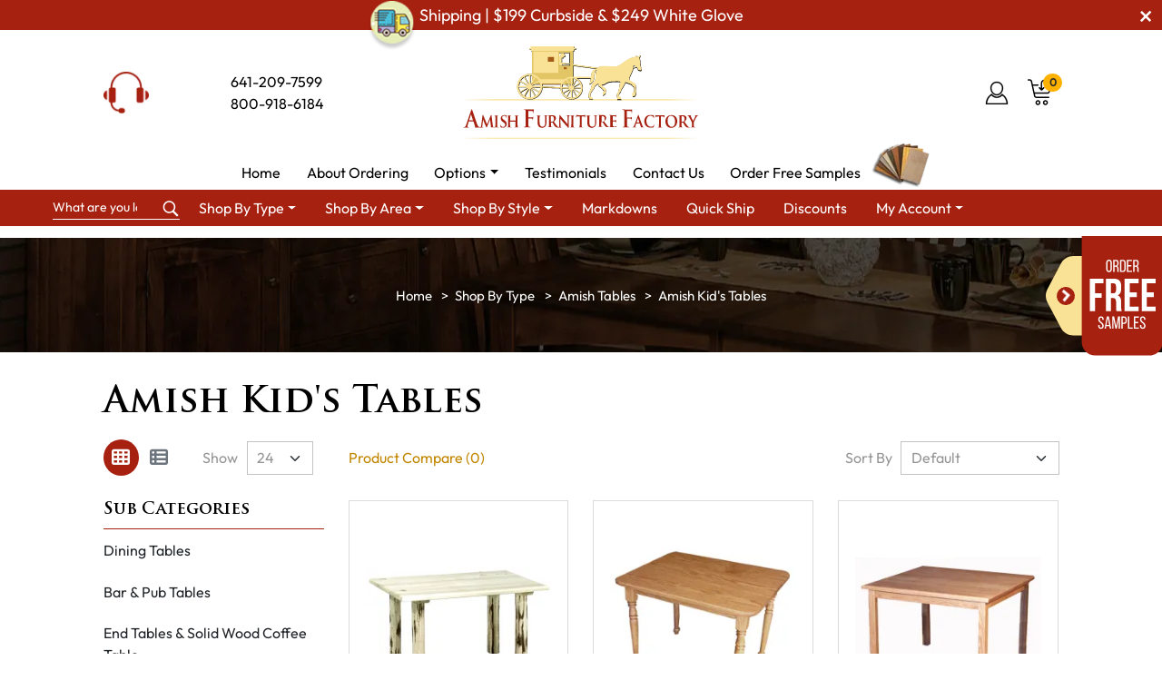

--- FILE ---
content_type: text/html; charset=utf-8
request_url: https://www.amishfurniturefactory.com/amish-tables-kids-tables/?sort=price
body_size: 25539
content:
<!DOCTYPE html>
<html dir="ltr" lang="en">
<head>
<meta charset="UTF-8" />
<meta name="viewport" content="width=device-width, initial-scale=1, shrink-to-fit=no">
<meta http-equiv="X-UA-Compatible" content="IE=edge">
<meta name="description" content="Explore handcrafted Amish Kid's Tables made from solid wood. Choose a timeless piece built for safety and durability. Shop now for quality you trust." />
<meta property="og:type" content="website" />
<meta property="og:locale" content="en_gb" />
<meta property="og:title" content="Amish Kid's Tables | Solid Wood | Amish Furniture Factory" />
<meta property="og:description" content="Explore handcrafted Amish Kid's Tables made from solid wood. Choose a timeless piece built for safety and durability. Shop now for quality you trust." />
<meta property="og:image" content="https://www.amishfurniturefactory.com/image/catalog/category_image/Childs Table-rectangle 24x30-01.jpg" />
<meta property="og:url" content="https://www.amishfurniturefactory.com/amish-tables-kids-tables/" />
<title>Amish Kid's Tables | Solid Wood | Amish Furniture Factory</title>
<base href="https://www.amishfurniturefactory.com/" />
	
<meta name="p:domain_verify" content="d3791ead0c49a9880bbc35544f94cd3b"/>	

<link rel="preload" as="image" 
	href="https://www.amishfurniturefactory.com/image/catalog/maza/svg/amish-logo.svg" 
	fetchpriority="high">
<link rel="preload" as="image" 
	href="https://www.amishfurniturefactory.com/image/cache/catalog/bnners/Dining-Room-Furniture-ShopNow-new-2000x684.webp" 
	srcset="https://www.amishfurniturefactory.com/image/cache/catalog/bnners/Dining-Room-Furniture-ShopNow-new-1200x410.webp 1200w,https://www.amishfurniturefactory.com/image/cache/catalog/bnners/Dining-Room-Furniture-ShopNow-new-760x260.webp 760w,https://www.amishfurniturefactory.com/image/cache/catalog/bnners/Dining-Room-Furniture-ShopNow-new-570x195.webp 570w,https://www.amishfurniturefactory.com/image/cache/catalog/bnners/Dining-Room-Furniture-ShopNow-new-400x137.webp 400w,https://www.amishfurniturefactory.com/image/cache/catalog/bnners/Dining-Room-Furniture-ShopNow-new-2000x684.webp 2000w" 
	sizes="(min-width: 1360px) 2000px,(min-width: 1024px) 1200px,(min-width: 768px) 760px,(min-width: 576px) 570px,(min-width: 360px) 400px" 
	fetchpriority="high">
	
<link rel="preload" as="image" 
	href="https://www.amishfurniturefactory.com/image/cache/catalog/breadcrumb-bg-1920x153.webp" 
	fetchpriority="high">

<!--Custom code between head tag-->

	
<style>
	@font-face {
		font-family: 'Trajan Pro';
		src: url('extension/mz_poco/catalog/view/asset/font/TrajanPro-Bold.woff2') format('woff2'),
			url('extension/mz_poco/catalog/view/asset/font/TrajanPro-Bold.woff') format('woff'),
			url('extension/mz_poco/catalog/view/asset/font/TrajanPro-Bold.ttf') format('truetype');
		font-weight: bold;
		font-style: normal;
		font-display: swap;
	}
	@font-face {
		font-family: 'Outfit';
		src: url('extension/mz_poco/catalog/view/asset/font/Outfit-Regular.woff2') format('woff2'),
			url('extension/mz_poco/catalog/view/asset/font/Outfit-Regular.woff') format('woff'),
			url('extension/mz_poco/catalog/view/asset/font/Outfit-Regular.ttf') format('truetype');
		font-weight: normal;
		font-style: normal;
		font-display: swap;
	}
</style>

		<link rel="preload" href="catalog/view/stylesheet/fonts/fontawesome/css/all.min.css"  as="style" onload="this.onload=null;this.rel='stylesheet'"/>
		
<link rel="preload" href="catalog/view/javascript/jquery/magnific/magnific-popup.min.css" as="style" onload="this.onload=null;this.rel='stylesheet'">
	

			<link href="extension/mz_poco/catalog/view/asset/stylesheet/megastore-4.27/combine/087aa460c5d217899f16a8643d79780c.css" type="text/css" rel="stylesheet" media="all" />
	
<link href="https://www.amishfurniturefactory.com/amish-tables-kids-tables/" rel="canonical" />

<script src="https://ajax.googleapis.com/ajax/libs/jquery/3.6.0/jquery.min.js"></script>
<script src="extension/mazaengine/catalog/view/javascript/common.min.js"></script>

			<script src="extension/mz_poco/catalog/view/asset/javascript/megastore-4.27/main.min.js" type="text/javascript" defer></script>
	


<!-- Google Tag Manager -->
<script>
(function(w,d,s,l,i){w[l]=w[l]||[];w[l].push({'gtm.start':
	new Date().getTime(),event:'gtm.js'});var f=d.getElementsByTagName(s)[0],
	j=d.createElement(s),dl=l!='dataLayer'?'&l='+l:'';j.async=true;j.src=
	'https://www.googletagmanager.com/gtm.js?id='+i+dl;f.parentNode.insertBefore(j,f);
	})(window,document,'script','dataLayer','GTM-M35DPDZP');
</script>
<!-- End Google Tag Manager -->

		
<!-- Google tag (gtag.js) -->
<script async src="https://www.googletagmanager.com/gtag/js?id=G-CW3YMKEK4C"></script>
<script>
window.dataLayer = window.dataLayer || [];
function gtag(){dataLayer.push(arguments);}
gtag('js', new Date());

gtag('config', 'G-CW3YMKEK4C');	
</script>
	
<!-- Google tag (gtag.js) --> <!--<script async src="https://www.googletagmanager.com/gtag/js?id=AW-16542637050"></script> <script> window.dataLayer = window.dataLayer || []; function gtag(){dataLayer.push(arguments);} gtag('js', new Date()); gtag('config', 'AW-16542637050'); </script>-->
 

<!-- Meta Pixel Code -->
<script>
!function(f,b,e,v,n,t,s)
{if(f.fbq)return;n=f.fbq=function(){n.callMethod?
n.callMethod.apply(n,arguments):n.queue.push(arguments)};
if(!f._fbq)f._fbq=n;n.push=n;n.loaded=!0;n.version='2.0';
n.queue=[];t=b.createElement(e);t.async=!0;
t.src=v;s=b.getElementsByTagName(e)[0];
s.parentNode.insertBefore(t,s)}(window, document,'script',
'https://connect.facebook.net/en_US/fbevents.js');
fbq('init', '1004435737702495');
fbq('track', 'PageView');
</script>
<!-- End Meta Pixel Code -->

</head>
<body class="product-category" >
	<!-- Meta Pixel Code no scripti tag added for seo -->
	<noscript><img height="1" width="1" style="display:none" src="https://www.facebook.com/tr?id=1004435737702495&ev=PageView&noscript=1"/></noscript>
	<!-- End Meta Pixel Code -->
	
	<!-- Google Tag Manager (noscript) -->
	<noscript>
	<iframe src="https://www.googletagmanager.com/ns.html?id=GTM-M35DPDZP" height="0" width="0" style="display:none;visibility:hidden"></iframe>
	</noscript>
	<!-- End Google Tag Manager (noscript) -->
	
    <div id='mz-component-167442414' tabindex="-1" class="offcanvas offcanvas-end" style="--bs-offcanvas-width: 320px;--bs-offcanvas-height: 320px;" aria-labelledby="mz-component-167442414Label">
      <div class="offcanvas-header text-bg-primary">
        <div id="mz-component-167442414Label" class="offcanvas-title custom-title">Menu</div>
        <button type="button" class="btn-close btn-close-primary-contrast" data-bs-dismiss="offcanvas" aria-label="Close"></button>
      </div>      <div id="entry_290445" class="offcanvas-body entry-component mobile-nav "><div id="entry_290446" data-id="290446" class="entry-widget widget-navbar  flex-grow-0 flex-sm-grow-1 flex-xl-grow-0 flex-shrink-0 flex-sm-shrink-1 align-self-xl-start"><nav class="navbar navbar-expand-sm  navbar-default bg-default vertical">
    <div class="collapse navbar-collapse show align-items-stretch align-self-stretch" id="widget-navbar-290446">
        <ul class="navbar-nav vertical"><li class="nav-item">
  <a class="icon-left both nav-link"    href="https://www.amishfurniturefactory.com/">
        
    <div class="info">
      <span class="title">
      Home
            </span>
          </div>
    
      </a>
  
    </li>

<li class="nav-item">
  <a class="icon-left both nav-link"    href="https://www.amishfurniturefactory.com/contact-us/">
        
    <div class="info">
      <span class="title">
      Contact Us
            </span>
          </div>
    
      </a>
  
    </li>

<li class="nav-item">
  <a class="icon-left both nav-link"    href="https://www.amishfurniturefactory.com/amish-furniture-by-type/">
        
    <div class="info">
      <span class="title">
      Shop By Type
            </span>
          </div>
    
      </a>
  
    </li>

<li class="nav-item">
  <a class="icon-left both nav-link"    href="https://www.amishfurniturefactory.com/amish-furniture-by-area/">
        
    <div class="info">
      <span class="title">
      Shop By Area
            </span>
          </div>
    
      </a>
  
    </li>

<li class="nav-item">
  <a class="icon-left both nav-link"    href="https://www.amishfurniturefactory.com/amish-furniture-styles/">
        
    <div class="info">
      <span class="title">
      Shop By Style
            </span>
          </div>
    
      </a>
  
    </li>

<li class="nav-item">
  <a class="icon-left both nav-link"    href="https://www.amishfurniturefactory.com/order-free-sample/">
        
    <div class="info">
      <span class="title">
      Order Free Sample
            </span>
          </div>
    
      </a>
  
    </li>

<li class="nav-item">
  <a class="icon-left both nav-link"    href="https://www.amishfurniturefactory.com/amish-furniture-about-ordering/">
        
    <div class="info">
      <span class="title">
      About Ordering
            </span>
          </div>
    
      </a>
  
    </li>

<li class="nav-item">
  <a class="icon-left both nav-link"    href="https://www.amishfurniturefactory.com/furniture-options/">
        
    <div class="info">
      <span class="title">
      Options
            </span>
          </div>
    
      </a>
  
    </li>

<li class="nav-item">
  <a class="icon-left both nav-link"    href="https://www.amishfurniturefactory.com/testimonials/">
        
    <div class="info">
      <span class="title">
      Testimonials
            </span>
          </div>
    
      </a>
  
    </li>

<li class="nav-item">
  <a class="icon-left both nav-link"    href="https://www.amishfurniturefactory.com/discounted-furniture/">
        
    <div class="info">
      <span class="title">
      Markdowns
            </span>
          </div>
    
      </a>
  
    </li>

<li class="nav-item">
  <a class="icon-left both nav-link"    href="https://www.amishfurniturefactory.com/quickship/">
        
    <div class="info">
      <span class="title">
      Quick Ship
            </span>
          </div>
    
      </a>
  
    </li>

<li class="nav-item">
  <a class="icon-left both nav-link"    href="https://www.amishfurniturefactory.com/sale-offers/">
        
    <div class="info">
      <span class="title">
      Discounts
            </span>
          </div>
    
      </a>
  
    </li>

<li class="nav-item">
  <a class="icon-left both nav-link"    href="https://www.amishfurniturefactory.com/account/">
        
    <div class="info">
      <span class="title">
      My Account
            </span>
          </div>
    
      </a>
  
    </li>

</ul>
      </div>
</nav></div></div>
    </div><div id='mz-component-2047140292' tabindex="-1" class="offcanvas offcanvas-end" style="--bs-offcanvas-width: 400px;--bs-offcanvas-height: 400px;" aria-labelledby="mz-component-2047140292Label">
      <div class="offcanvas-header text-bg-primary">
        <div id="mz-component-2047140292Label" class="offcanvas-title custom-title">Cart</div>
        <button type="button" class="btn-close btn-close-primary-contrast" data-bs-dismiss="offcanvas" aria-label="Close"></button>
      </div>      <div id="entry_290447" class="offcanvas-body entry-component  "><div id="entry_290448" data-id="290448" class="entry-widget widget-total flex-fill overflow-auto "><div class="widget-title custom-title">cart total</div>
<p class="m-0 py-5 text-center">Your shopping cart is empty!</p>
<table class="table mb-0">
    <tr>
      <td>Item Total:</td>
      <td class="text-end"><strong>$0</strong></td>
  </tr>
    <tr>
      <td>Sub Total:</td>
      <td class="text-end"><strong>$0</strong></td>
  </tr>
    <tr>
      <td>Total:</td>
      <td class="text-end"><strong>$0</strong></td>
  </tr>
  </table></div><div id="entry_290449" class="entry-row row  g-0 "><div id="entry_290450" class="entry-col  col-12"><div id="entry_290451" data-id="290451" class="entry-design design-button  flex-grow-0 flex-xl-grow-1 flex-shrink-0 flex-xl-shrink-1"><div class="d-grid"><a href="https://www.amishfurniturefactory.com/cart/"  target="_self" class="icon-right both btn btn-primary btn-lg" role="button">
    <i class="icon fa-solid fa-arrow-right-long rtl-swap" ></i>
    Edit Cart
</a>
</div></div><div id="entry_290452" data-id="290452" class="entry-design design-button  order-1 flex-grow-0 flex-xl-grow-1 flex-shrink-0 flex-xl-shrink-1"><div class="d-grid"><a href="https://www.amishfurniturefactory.com/checkout/"  target="_self" class="icon-right both btn btn-secondary btn-lg" role="button">
    <i class="icon fa-solid fa-arrow-right-long rtl-swap" ></i>
    Checkout
</a>
</div></div></div></div></div>
    </div>  
  <header class="header">
        <div id="top-header"><div id="entry_290420" data-toggle="sticky" data-sticky-up="1" class="entry-section container-fluid topbar-wrapper flex-row justify-content-between justify-content-sm-center justify-content-md-between align-items-center"><div id="entry_290421" data-id="290421" class="entry-widget widget-html topbar-amish flex-sm-grow-0 flex-xl-grow-1 flex-shrink-0 flex-sm-shrink-1 flex-xl-shrink-0"><!--<div class="top-bar"><img src="image/truck.png" style="position: absolute; height: 55px; top: 1px; left:calc(50% - 315px);"/> <a href="/sale-offers">Instant $100 Shipping Rebate! | $99 Curbside & $149 White Glove</a><a href="#" class="topbar-close"></a></div>-->
<div class="top-bar"><img src="image/truck.png" style="position: absolute; height: 55px; top: 1px; left:calc(50% - 235px);"/> <a href="/sale-offers">Shipping | $199 Curbside & $249 White Glove</a><a href="#" class="topbar-close"></a></div></div></div></div>
            <div id="main-header"><div id="entry_290422"  class="entry-section container  d-sm-none d-md-flex"><div id="entry_290423" class="entry-row row align-items-center "><div id="entry_290424" class="entry-col header-contact col-2 col-sm-5 col-md-4 align-items-center"><div id="entry_290425" data-id="290425" class="entry-design design-link  d-lg-none flex-grow-0 flex-shrink-0"><a href="#mz-component-167442414" data-bs-toggle="offcanvas" role="button" aria-expanded="false" aria-controls="mz-component-167442414" class="icon-left icon text-reset" target="_self"  aria-label="">
          <span  class="icon rtl-swap svg-icon" style="width:20px;height:20px;"><svg><use xlink:href="#svgfcba81c72807fc494ec768e71d5a1887"></use></svg></span>
        
</a></div><div id="entry_290426" data-id="290426" class="entry-design design-image  d-none d-sm-block order-1 order-lg-0 flex-xl-grow-0 flex-xl-shrink-0 align-self-md-center"><figure class="figure">
  			<img src="https://www.amishfurniturefactory.com/image/cache/catalog/icon-headphone-50x46.webp" alt="nolazy" width="50" height="46" class="figure-img img-fluid m-0 default" />
	  </figure></div><div id="entry_290427" data-id="290427" class="entry-widget widget-html  d-none d-sm-block order-1 order-sm-2 order-lg-1"><div>
<p style="margin-bottom: 0;"><a href="tel:6412097599" style="text-decoration: none;color: #000;">641-209-7599</a></p>
<p><a href="tel:8009186184" style="text-decoration: none;color: #000;" >800-918-6184</a></p>
</div></div></div><div id="entry_290428" class="entry-col  col-6 col-sm-3 col-md-4 order-1 justify-content-md-center align-items-center"><div id="entry_290429" data-id="290429" class="entry-design design-image  flex-grow-0"><figure class="figure">
<a href="/"  title="Logo" target="_self">
    <img src="https://www.amishfurniturefactory.com/image/catalog/maza/svg/amish-logo.svg" alt="Logo" width="260" height="101" class="figure-img img-fluid m-0 default" />
  </a>
</figure></div></div><div id="entry_290430" class="entry-col  col-4 order-2 justify-content-end align-items-center"><div id="entry_290431" data-id="290431" class="entry-design design-link  d-lg-none flex-grow-0 flex-shrink-0"><a href="tel:6412097599"  class="icon-left icon text-reset" target="_self"  aria-label="Call">
          <i data-bs-toggle="tooltip" title="Call" class="icon rtl-swap fa-solid fa-phone" style="font-size: 24px"></i>
        
</a></div><div id="entry_290432" data-id="290432" class="entry-widget widget-html  d-none d-xl-block order-1 order-lg-0 flex-xl-grow-0 flex-xl-shrink-0"><a href="https://www.amishfurniturefactory.com/index.php?route=account/wishlist&amp;language=en-gb" class="icon-left icon text-reset" target="_self" aria-label="Wishlist">
<span data-bs-toggle="tooltip" class="icon rtl-swap svg-icon" style="width:25px;height:25px;" aria-label="Wishlist"><svg xmlns="http://www.w3.org/2000/svg" viewBox="0 -28 512.001 512"><path d="m256 455.515625c-7.289062 0-14.316406-2.640625-19.792969-7.4375-20.683593-18.085937-40.625-35.082031-58.21875-50.074219l-.089843-.078125c-51.582032-43.957031-96.125-81.917969-127.117188-119.3125-34.644531-41.804687-50.78125-81.441406-50.78125-124.742187 0-42.070313 14.425781-80.882813 40.617188-109.292969 26.503906-28.746094 62.871093-44.578125 102.414062-44.578125 29.554688 0 56.621094 9.34375 80.445312 27.769531 12.023438 9.300781 22.921876 20.683594 32.523438 33.960938 9.605469-13.277344 20.5-24.660157 32.527344-33.960938 23.824218-18.425781 50.890625-27.769531 80.445312-27.769531 39.539063 0 75.910156 15.832031 102.414063 44.578125 26.191406 28.410156 40.613281 67.222656 40.613281 109.292969 0 43.300781-16.132812 82.9375-50.777344 124.738281-30.992187 37.398437-75.53125 75.355469-127.105468 119.308594-17.625 15.015625-37.597657 32.039062-58.328126 50.167969-5.472656 4.789062-12.503906 7.429687-19.789062 7.429687zm-112.96875-425.523437c-31.066406 0-59.605469 12.398437-80.367188 34.914062-21.070312 22.855469-32.675781 54.449219-32.675781 88.964844 0 36.417968 13.535157 68.988281 43.882813 105.605468 29.332031 35.394532 72.960937 72.574219 123.476562 115.625l.09375.078126c17.660156 15.050781 37.679688 32.113281 58.515625 50.332031 20.960938-18.253907 41.011719-35.34375 58.707031-50.417969 50.511719-43.050781 94.136719-80.222656 123.46875-115.617188 30.34375-36.617187 43.878907-69.1875 43.878907-105.605468 0-34.515625-11.605469-66.109375-32.675781-88.964844-20.757813-22.515625-49.300782-34.914062-80.363282-34.914062-22.757812 0-43.652344 7.234374-62.101562 21.5-16.441406 12.71875-27.894532 28.796874-34.609375 40.046874-3.453125 5.785157-9.53125 9.238282-16.261719 9.238282s-12.808594-3.453125-16.261719-9.238282c-6.710937-11.25-18.164062-27.328124-34.609375-40.046874-18.449218-14.265626-39.34375-21.5-62.097656-21.5zm0 0"/></svg></span>

</a></div><div id="entry_290434" data-id="290434" class="entry-design design-link  order-1 order-xl-2 flex-grow-0 flex-shrink-0"><a href="https://www.amishfurniturefactory.com/account/"  class="icon-left icon text-reset" target="_self"  aria-label="Account">
          <span data-bs-toggle="tooltip" title="Account" class="icon rtl-swap svg-icon" style="width:29px;height:26px;"><svg><use xlink:href="#svg9525a6167deeb4df053d75303be9d1bb"></use></svg></span>
        
</a></div><div id="entry_290435" data-id="290435" class="entry-widget widget-cart  order-2 order-sm-3 order-md-2 order-xl-3 flex-grow-0 flex-shrink-0"><a href="https://www.amishfurniturefactory.com/cart/"  class="cart text-reset text-decoration-none no-title">
    <div class="cart-icon">
        <div class="icon svg-icon" style="height:30px;"><svg><use xlink:href="#svg43e0d613eb82c40795dbd38f6b4d86af"></use></svg></div>
        <span class="badge rounded-pill cart-item-total">0</span>
  </div>
    <div class="cart-info">
        <div class="cart-items">0 item(s) - $0</div>
  </div>
</a>
</div></div></div></div></div>
            <div id="main-navigation"><div id="entry_290436"  class=""><div class="entry-section container flex-row flex-xl-column justify-content-between justify-content-xl-center align-items-xl-center"><div id="entry_290437" data-id="290437" class="entry-widget widget-navbar nav1 d-none d-sm-block flex-grow-0 flex-lg-grow-1 flex-xl-grow-0 flex-shrink-0"><nav class="navbar navbar-expand hoverable navbar-default bg-default horizontal">
    <div class="collapse navbar-collapse show align-items-stretch align-self-stretch" id="widget-navbar-290437">
        <ul class="navbar-nav horizontal"><li class="nav-item">
  <a class="icon-left both nav-link"    href="https://www.amishfurniturefactory.com/">
        
    <div class="info">
      <span class="title">
      Home
            </span>
          </div>
    
      </a>
  
    </li>

<li class="nav-item">
  <a class="icon-left both nav-link"    href="https://www.amishfurniturefactory.com/amish-furniture-about-ordering/">
        
    <div class="info">
      <span class="title">
      About Ordering
            </span>
          </div>
    
      </a>
  
    </li>

<li class="nav-item dropdown dropdown-hoverable">
  <a class="icon-left both nav-link dropdown-toggle" role="button" data-bs-toggle="dropdown" aria-haspopup="true" aria-expanded="false"   href="https://www.amishfurniturefactory.com/furniture-options/">
        
    <div class="info">
      <span class="title">
      Options
            </span>
          </div>
    
      </a>
  
      <ul class="mz-sub-menu-25 dropdown-menu">
    <li><li class="">
  <a class="icon-left both dropdown-item"    target="_blank" href="https://www.amishfurniturefactory.com/hardwood-information/">
        
    <div class="info">
      <span class="title">
      Hardwoods
            </span>
          </div>
    
      </a>
  
    </li>

<li class="">
  <a class="icon-left both dropdown-item"    target="_blank" href="https://www.amishfurniturefactory.com/stains-amp-finishes/">
        
    <div class="info">
      <span class="title">
      Finishes
            </span>
          </div>
    
      </a>
  
    </li>

<li class="">
  <a class="icon-left both dropdown-item"    target="_blank" href="https://www.amishfurniturefactory.com/amish-wood-upholstery-samples/">
        
    <div class="info">
      <span class="title">
      Upholstery
            </span>
          </div>
    
      </a>
  
    </li>

<li class="">
  <a class="icon-left both dropdown-item"    target="_blank" href="/amishblog/what-are-dining-table-leaves/">
        
    <div class="info">
      <span class="title">
      Table Leaves
            </span>
          </div>
    
      </a>
  
    </li>

<li class="">
  <a class="icon-left both dropdown-item"    target="_blank" href="/amishblog/a-discussion-of-various-base-styles-for-your-dining-room-table/">
        
    <div class="info">
      <span class="title">
      Table Bases
            </span>
          </div>
    
      </a>
  
    </li>

<li class="">
  <a class="icon-left both dropdown-item"    target="_blank" href="/amishblog/how-to-determine-table-seating-capacity-for-table-top-sizes/">
        
    <div class="info">
      <span class="title">
      Table Sizes &amp; Seating
            </span>
          </div>
    
      </a>
  
    </li>

<li class="">
  <a class="icon-left both dropdown-item"    target="_blank" href="/amishblog/an-overview-of-dining-table-slide-types/">
        
    <div class="info">
      <span class="title">
      Table Slides
            </span>
          </div>
    
      </a>
  
    </li>

<li class="">
  <a class="icon-left both dropdown-item"    target="_blank" href="/amishblog/an-overview-of-dining-table-edge-contours/">
        
    <div class="info">
      <span class="title">
      Table Top Edges
            </span>
          </div>
    
      </a>
  
    </li>

<li class="">
  <a class="icon-left both dropdown-item"    target="_blank" href="/amishblog/dining-arm-chair-vs-side-chair-option-comparison/">
        
    <div class="info">
      <span class="title">
      Side or Arm Chairs
            </span>
          </div>
    
      </a>
  
    </li>

<li class="">
  <a class="icon-left both dropdown-item"    target="_blank" href="/amishblog/dining-chair-wood-or-upholstered-seat/">
        
    <div class="info">
      <span class="title">
      Wood or Upholstered Seats
            </span>
          </div>
    
      </a>
  
    </li>

<li class="">
  <a class="icon-left both dropdown-item"    target="_blank" href="/amishblog/how-amish-furniture-drawer-glides-work/">
        
    <div class="info">
      <span class="title">
      Drawer Glides
            </span>
          </div>
    
      </a>
  
    </li>

<li class="">
  <a class="icon-left both dropdown-item"    href="https://www.amishfurniturefactory.com/pulls-and-knobs/">
        
    <div class="info">
      <span class="title">
      Pulls and Knobs
            </span>
          </div>
    
      </a>
  
    </li>

<li class="">
  <a class="icon-left both dropdown-item"    target="_blank" href="/amishblog/difference-between-a-high-and-low-bed-foot-board/">
        
    <div class="info">
      <span class="title">
      High or Low Footboard
            </span>
          </div>
    
      </a>
  
    </li>

<li class="">
  <a class="icon-left both dropdown-item"    target="_blank" href="/amishblog/add-a-storage-rail-to-your-amish-bed-for-increased-storage-space/">
        
    <div class="info">
      <span class="title">
      Storage Rail
            </span>
          </div>
    
      </a>
  
    </li>

</li>       </ul>
  </li>

<li class="nav-item">
  <a class="icon-left both nav-link"    href="https://www.amishfurniturefactory.com/testimonials/">
        
    <div class="info">
      <span class="title">
      Testimonials
            </span>
          </div>
    
      </a>
  
    </li>

<li class="nav-item">
  <a class="icon-left both nav-link"    href="https://www.amishfurniturefactory.com/contact-us/">
        
    <div class="info">
      <span class="title">
      Contact Us
            </span>
          </div>
    
      </a>
  
    </li>

<li class="nav-item">
  <a class="icon-left both nav-link"    href="https://www.amishfurniturefactory.com/order-free-sample/">
          <img class="icon" src="https://www.amishfurniturefactory.com/image/cache/catalog/Order-Samples1-72x51.webp" width="72" height="51" />
        
    <div class="info">
      <span class="title">
      Order Free Samples
            </span>
          </div>
    
      </a>
  
    </li>

</ul>
      </div>
</nav></div><div id="entry_290438" data-id="290438" class="entry-design design-link  d-none d-md-block d-lg-none flex-grow-0 flex-shrink-0 align-self-center"><a href="https://www.amishfurniturefactory.com/search/"  class="icon-left icon text-reset" target="_self"  aria-label="Search">
          <span data-bs-toggle="tooltip" title="Search" class="icon rtl-swap svg-icon" style="width:24px;height:24px;"><svg><use xlink:href="#svg6404d0751a51f79cbefe8debfeabaf05"></use></svg></span>
        
</a></div></div></div><div id="entry_290439"  class="nav-search-container"><div class="entry-section container justify-content-xl-center align-items-xl-center"><div id="entry_290440" data-id="290440" class="entry-widget widget-search header-search d-sm-none d-lg-block"><div class="search-wrapper">
  <form action="https://www.amishfurniturefactory.com/search/" method="GET">
            <div id="search" class="d-flex">
      <div class="search-input-group flex-fill">
        <div class="search-input d-flex">
                    <div class="flex-fill"><input type="text" name="search" value="" data-autocomplete="5" data-autocomplete_route="extension/mazaengine/maza/product/product.autocomplete" placeholder="What are you looking for" aria-label="What are you looking for" /></div>
        </div>
        <div class="dropdown">
          <ul class="dropdown-menu autocomplete w-100"></ul>
        </div>
      </div>
      <div class="search-button">
                <button type="submit" class="type-icon" title="Search"><img width="20" height="20" src="image/search.svg"/></button>
              </div>
    </div>
  </form>
</div></div><div id="entry_290441" data-id="290441" class="entry-widget widget-navbar pixel-space gutters-x-off nav2 d-none d-sm-block"><nav class="navbar navbar-expand  navbar-default bg-default horizontal">
    <div class="collapse navbar-collapse show align-items-stretch align-self-stretch" id="widget-navbar-290441">
        <ul class="navbar-nav horizontal"><li class="nav-item dropdown dropdown-hoverable mega-menu position-static">
  <a class="icon-left both nav-link dropdown-toggle" role="button" data-bs-toggle="dropdown" aria-haspopup="true" aria-expanded="false"   href="javascript:void(0);">
        
    <div class="info">
      <span class="title">
      Shop By Type
            </span>
          </div>
    
      </a>
  
      <ul class="mz-sub-menu-98 dropdown-menu mega-menu-content full-width">
    <li><div id="entry982_267829" class="entry-row row  "><div id="entry982_267830" class="entry-col container megamenu-containier col-12"><div id="entry982_267831" class="entry-row row  "><div id="entry982_267832" class="entry-col  col-12 col-sm-6 col-md-12 col-lg-6 flex-xl-column"><div id="entry982_267833" data-id="267833" class="entry-widget widget-html  "><div class="heading-menu" style="font-size: 20px!important;color: #a72111!important;letter-spacing: normal!important; border-bottom: 1px solid #a72111; padding-bottom: 10px;margin-bottom: 18px;">Shop By Type</div></div><div id="entry982_267834" data-id="267834" class="entry-widget widget-html  order-xl-1"><div class="subheading-menu" style="margin-left: 1rem;font-size: 16px;color: #a72111;">Popular</div></div><div id="entry982_267835" class="entry-row row order-xl-2 "><div id="entry982_267836" class="entry-col  col-12 col-sm-6 col-md-12 col-lg-6"><div id="entry982_267837" data-id="267837" class="entry-design design-menu  "><div class="menu-wraper image-top vertical">
        
  
  <div class="menu-items d-flex align-items-start">
    
        <ul class="nav flex-column vertical">
            <li class="nav-item">
        <a class="nav-link icon-left both" href="https://www.amishfurniturefactory.com/amish-beds/"    title="Beds">
          
                    Beds
                  </a>
      </li>
            <li class="nav-item">
        <a class="nav-link icon-left both" href="https://www.amishfurniturefactory.com/amish-chairs/"    title="Chairs">
          
                    Chairs
                  </a>
      </li>
            <li class="nav-item">
        <a class="nav-link icon-left both" href="https://www.amishfurniturefactory.com/amish-dining-tables/"    title="Dining Tables">
          
                    Dining Tables
                  </a>
      </li>
          </ul>
      </div>
</div></div></div><div id="entry982_267838" class="entry-col  col-12 col-sm-6 col-md-12 col-lg-6 order-1"><div id="entry982_267839" data-id="267839" class="entry-design design-menu  "><div class="menu-wraper image-top vertical">
        
  
  <div class="menu-items d-flex align-items-start">
    
        <ul class="nav flex-column vertical">
            <li class="nav-item">
        <a class="nav-link icon-left both" href="https://www.amishfurniturefactory.com/amish-chests/"    title="Chests & Dressers">
          
                    Chests & Dressers
                  </a>
      </li>
            <li class="nav-item">
        <a class="nav-link icon-left both" href="https://www.amishfurniturefactory.com/amish-desks/"    title="Desks">
          
                    Desks
                  </a>
      </li>
            <li class="nav-item">
        <a class="nav-link icon-left both" href="https://www.amishfurniturefactory.com/amish-sofas-amish-loveseats/"    title="Sofas & Loveseats">
          
                    Sofas & Loveseats
                  </a>
      </li>
          </ul>
      </div>
</div></div></div></div><div id="entry982_267840" data-id="267840" class="entry-widget widget-html  order-xl-3"><span style="height:1px;background-color:#000;display: block;margin-bottom: 14px;margin-left: 1rem;"></span></div><div id="entry982_267841" class="entry-row row order-xl-4 "><div id="entry982_267842" class="entry-col  col-12 col-sm-6 col-md-12 col-lg-6"><div id="entry982_267843" data-id="267843" class="entry-design design-menu  "><div class="menu-wraper image-top vertical">
        
  
  <div class="menu-items d-flex align-items-start">
    
        <ul class="nav flex-column vertical">
            <li class="nav-item">
        <a class="nav-link icon-left both" href="https://www.amishfurniturefactory.com/accessories-decor/"    title="Accessories & Decor">
          
                    Accessories & Decor
                  </a>
      </li>
            <li class="nav-item">
        <a class="nav-link icon-left both" href="https://www.amishfurniturefactory.com/amish-armoires/"    title="Armoires">
          
                    Armoires
                  </a>
      </li>
            <li class="nav-item">
        <a class="nav-link icon-left both" href="https://www.amishfurniturefactory.com/amish-baby-cribs-cradles/"    title="Baby Cribs & Cradles">
          
                    Baby Cribs & Cradles
                  </a>
      </li>
            <li class="nav-item">
        <a class="nav-link icon-left both" href="https://www.amishfurniturefactory.com/amish-bookcases/"    title="Bookcases">
          
                    Bookcases
                  </a>
      </li>
            <li class="nav-item">
        <a class="nav-link icon-left both" href="https://www.amishfurniturefactory.com/amish-cabinets/"    title="Cabinets">
          
                    Cabinets
                  </a>
      </li>
            <li class="nav-item">
        <a class="nav-link icon-left both" href="https://www.amishfurniturefactory.com/amish-entertainment-furniture/"    title="Entertainment Units">
          
                    Entertainment Units
                  </a>
      </li>
            <li class="nav-item">
        <a class="nav-link icon-left both" href="https://www.amishfurniturefactory.com/amish-food-storage-units/"    title="Food Storage Units">
          
                    Food Storage Units
                  </a>
      </li>
            <li class="nav-item">
        <a class="nav-link icon-left both" href="https://www.amishfurniturefactory.com/amish-hutches-buffets/"    title="Hutches & Buffets">
          
                    Hutches & Buffets
                  </a>
      </li>
          </ul>
      </div>
</div></div></div><div id="entry982_267844" class="entry-col  col-12 col-sm-6 col-md-12 col-lg-6 order-1"><div id="entry982_267845" data-id="267845" class="entry-design design-menu  "><div class="menu-wraper image-top vertical">
        
  
  <div class="menu-items d-flex align-items-start">
    
        <ul class="nav flex-column vertical">
            <li class="nav-item">
        <a class="nav-link icon-left both" href="https://www.amishfurniturefactory.com/amish-mirrors/"    title="Mirrors">
          
                    Mirrors
                  </a>
      </li>
            <li class="nav-item">
        <a class="nav-link icon-left both" href="https://www.amishfurniturefactory.com/amish-furniture-sets/"    title="Sets">
          
                    Sets
                  </a>
      </li>
            <li class="nav-item">
        <a class="nav-link icon-left both" href="https://www.amishfurniturefactory.com/amish-stands-racks/"    title="Stands & Racks">
          
                    Stands & Racks
                  </a>
      </li>
            <li class="nav-item">
        <a class="nav-link icon-left both" href="https://www.amishfurniturefactory.com/amish-stools/"    title="Stools">
          
                    Stools
                  </a>
      </li>
            <li class="nav-item">
        <a class="nav-link icon-left both" href="https://www.amishfurniturefactory.com/amish-swings/"    title="Swings">
          
                    Swings
                  </a>
      </li>
            <li class="nav-item">
        <a class="nav-link icon-left both" href="https://www.amishfurniturefactory.com/amish-tables/"    title="Tables - All">
          
                    Tables - All
                  </a>
      </li>
            <li class="nav-item">
        <a class="nav-link icon-left both" href="https://www.amishfurniturefactory.com/amish-toys-games/"    title="Toys & Games">
          
                    Toys & Games
                  </a>
      </li>
          </ul>
      </div>
</div></div></div></div></div><div id="entry982_267846" class="entry-col  col-12 col-sm-6 col-md-12 col-lg-6 order-1"><div id="entry982_267847" data-id="267847" class="entry-widget widget-banner  "><div class="hover-effect no-effect">
    <img src="https://www.amishfurniturefactory.com/image/cache/catalog/bnners/shop-by-type-475x410.webp"    width="475" height="410" />
    </div></div></div></div></div></div></li>       </ul>
  </li>

<li class="nav-item dropdown dropdown-hoverable mega-menu position-static">
  <a class="icon-left both nav-link dropdown-toggle" role="button" data-bs-toggle="dropdown" aria-haspopup="true" aria-expanded="false"   href="#">
        
    <div class="info">
      <span class="title">
      Shop By Area
            </span>
          </div>
    
      </a>
  
      <ul class="mz-sub-menu-99 dropdown-menu mega-menu-content full-width">
    <li><div id="entry992_245686" class="entry-row row  "><div id="entry992_245687" class="entry-col container megamenu-containier col-12"><div id="entry992_245688" class="entry-row row  "><div id="entry992_245689" class="entry-col  col-12 col-sm-6 col-md-12 col-lg-6"><div id="entry992_245690" data-id="245690" class="entry-design design-menu  "><div class="menu-wraper image-top vertical">
        
          <div class="heading-menu design-title">Shop By Area</div>
      
  <div class="menu-items d-flex align-items-start">
    
        <ul class="nav flex-column vertical">
            <li class="nav-item">
        <a class="nav-link icon-left both" href="https://www.amishfurniturefactory.com/amish-baby-room-furniture/"    title="Baby Room">
          
                    Baby Room
                  </a>
      </li>
            <li class="nav-item">
        <a class="nav-link icon-left both" href="https://www.amishfurniturefactory.com/amish-bedroom-furniture/"    title="Bedroom">
          
                    Bedroom
                  </a>
      </li>
            <li class="nav-item">
        <a class="nav-link icon-left both" href="https://www.amishfurniturefactory.com/amish-dining-room-furniture/"    title="Dining Room">
          
                    Dining Room
                  </a>
      </li>
            <li class="nav-item">
        <a class="nav-link icon-left both" href="https://www.amishfurniturefactory.com/amish-tv-entertainment/"    title="Entertainment & TV">
          
                    Entertainment & TV
                  </a>
      </li>
            <li class="nav-item">
        <a class="nav-link icon-left both" href="https://www.amishfurniturefactory.com/amish-kids-furniture/"    title="Kid's & Play Room">
          
                    Kid's & Play Room
                  </a>
      </li>
            <li class="nav-item">
        <a class="nav-link icon-left both" href="https://www.amishfurniturefactory.com/amish-kitchen-bar/"    title="Kitchen & Bar">
          
                    Kitchen & Bar
                  </a>
      </li>
            <li class="nav-item">
        <a class="nav-link icon-left both" href="https://www.amishfurniturefactory.com/amish-lawn-garden-patio/"    title="Lawn, Garden & Patio">
          
                    Lawn, Garden & Patio
                  </a>
      </li>
            <li class="nav-item">
        <a class="nav-link icon-left both" href="https://www.amishfurniturefactory.com/amish-living-room-furniture/"    title="Living Room">
          
                    Living Room
                  </a>
      </li>
            <li class="nav-item">
        <a class="nav-link icon-left both" href="https://www.amishfurniturefactory.com/miscellaneous/"    title="Miscellaneous">
          
                    Miscellaneous
                  </a>
      </li>
            <li class="nav-item">
        <a class="nav-link icon-left both" href="https://www.amishfurniturefactory.com/amish-office-furniture/"    title="Office">
          
                    Office
                  </a>
      </li>
            <li class="nav-item">
        <a class="nav-link icon-left both" href="https://www.amishfurniturefactory.com/amish-rustic-cabin-lodge/"    title="Rustic Cabin & Lodge">
          
                    Rustic Cabin & Lodge
                  </a>
      </li>
          </ul>
      </div>
</div></div></div><div id="entry992_245691" class="entry-col  col-12 col-sm-6 col-md-12 col-lg-6 order-xl-1"><div id="entry992_245692" data-id="245692" class="entry-widget widget-banner  "><div class="hover-effect no-effect">
    <img class="lazy-load loader-spinner" loading="lazy" src="[data-uri]" width="475" height="410" data-src="https://www.amishfurniturefactory.com/image/cache/catalog/bnners/shop-by-area-475x410.webp"     />
    </div></div></div></div></div></div></li>       </ul>
  </li>

<li class="nav-item dropdown dropdown-hoverable mega-menu position-static">
  <a class="icon-left both nav-link dropdown-toggle" role="button" data-bs-toggle="dropdown" aria-haspopup="true" aria-expanded="false"   href="https://www.amishfurniturefactory.com/amish-furniture-styles/">
        
    <div class="info">
      <span class="title">
      Shop By Style
            </span>
          </div>
    
      </a>
  
      <ul class="mz-sub-menu-100 dropdown-menu mega-menu-content full-width">
    <li><div id="entry1002_245679" class="entry-row row  "><div id="entry1002_245680" class="entry-col container megamenu-containier col-12"><div id="entry1002_245681" class="entry-row row  "><div id="entry1002_245682" class="entry-col  col-12 col-sm-6 col-md-12 col-lg-6"><div id="entry1002_245683" data-id="245683" class="entry-design design-menu  "><div class="menu-wraper image-top vertical">
        
          <div class="heading-menu design-title">Shop By Style</div>
      
  <div class="menu-items d-flex align-items-start">
    
        <ul class="nav flex-column vertical">
            <li class="nav-item">
        <a class="nav-link icon-left both" href="https://www.amishfurniturefactory.com/amish-contemporary-furniture/"    title="Contemporary Furniture">
          
                    Contemporary Furniture
                  </a>
      </li>
            <li class="nav-item">
        <a class="nav-link icon-left both" href="https://www.amishfurniturefactory.com/amish-mission-furniture/"    title="Mission Furniture">
          
                    Mission Furniture
                  </a>
      </li>
            <li class="nav-item">
        <a class="nav-link icon-left both" href="https://www.amishfurniturefactory.com/amish-outdoor-furniture/"    title="Outdoor Furniture">
          
                    Outdoor Furniture
                  </a>
      </li>
            <li class="nav-item">
        <a class="nav-link icon-left both" href="https://www.amishfurniturefactory.com/amish-rustic-furniture/"    title="Rustic Furniture">
          
                    Rustic Furniture
                  </a>
      </li>
            <li class="nav-item">
        <a class="nav-link icon-left both" href="https://www.amishfurniturefactory.com/amish-shaker-furniture/"    title="Shaker Furniture">
          
                    Shaker Furniture
                  </a>
      </li>
            <li class="nav-item">
        <a class="nav-link icon-left both" href="https://www.amishfurniturefactory.com/amish-traditional-furniture/"    title="Traditional Furniture">
          
                    Traditional Furniture
                  </a>
      </li>
          </ul>
      </div>
</div></div></div><div id="entry1002_245684" class="entry-col  col-12 col-sm-6 col-md-12 col-lg-6 order-xl-1"><div id="entry1002_245685" data-id="245685" class="entry-widget widget-banner  order-xl-1"><div class="hover-effect no-effect">
    <img class="lazy-load loader-spinner" loading="lazy" src="[data-uri]" width="475" height="410" data-src="https://www.amishfurniturefactory.com/image/cache/catalog/bnners/shop-by-style-475x410.webp"     />
    </div></div></div></div></div></div></li>       </ul>
  </li>

<li class="nav-item">
  <a class="icon-left both nav-link"    href="https://www.amishfurniturefactory.com/discounted-furniture/">
        
    <div class="info">
      <span class="title">
      Markdowns
            </span>
          </div>
    
      </a>
  
    </li>

<li class="nav-item">
  <a class="icon-left both nav-link"    href="https://www.amishfurniturefactory.com/quickship/">
        
    <div class="info">
      <span class="title">
      Quick Ship
            </span>
          </div>
    
      </a>
  
    </li>

<li class="nav-item">
  <a class="icon-left both nav-link"    href="https://www.amishfurniturefactory.com/sale-offers/">
        
    <div class="info">
      <span class="title">
      Discounts
            </span>
          </div>
    
      </a>
  
    </li>

<li class="nav-item dropdown dropdown-hoverable mega-menu position-static">
  <a class="icon-left both nav-link dropdown-toggle" role="button" data-bs-toggle="dropdown" aria-haspopup="true" aria-expanded="false"   href="#">
        
    <div class="info">
      <span class="title">
      My Account
            </span>
          </div>
    
      </a>
  
      <ul class="mz-sub-menu-103 dropdown-menu mega-menu-content full-width">
    <li><div id="entry1032_245707" class="entry-row row  "><div id="entry1032_245708" class="entry-col container megamenu-containier col-12"><div id="entry1032_245709" class="entry-row row  "><div id="entry1032_245710" class="entry-col  col-12 col-sm-6"><div id="entry1032_245711" data-id="245711" class="entry-design design-menu  "><div class="menu-wraper image-top vertical">
        
          <div class="heading-menu design-title">My Account</div>
      
  <div class="menu-items d-flex align-items-start">
    
        <ul class="nav flex-column vertical">
            <li class="nav-item">
        <a class="nav-link icon-left both" href="https://www.amishfurniturefactory.com/checkout/"    title="Checkout">
          
                    Checkout
                  </a>
      </li>
            <li class="nav-item">
        <a class="nav-link icon-left both" href="https://www.amishfurniturefactory.com/register/"    title="Create Account">
          
                    Create Account
                  </a>
      </li>
            <li class="nav-item">
        <a class="nav-link icon-left both" href="https://www.amishfurniturefactory.com/login/"    title="Login">
          
                    Login
                  </a>
      </li>
            <li class="nav-item">
        <a class="nav-link icon-left both" href="https://www.amishfurniturefactory.com/index.php?route=account/order&amp;language=en-gb"    title="Order History">
          
                    Order History
                  </a>
      </li>
            <li class="nav-item">
        <a class="nav-link icon-left both" href="https://www.amishfurniturefactory.com/index.php?route=account/wishlist&amp;language=en-gb"    title="Wish List">
          
                    Wish List
                  </a>
      </li>
          </ul>
      </div>
</div></div></div><div id="entry1032_245712" class="entry-col  col-12 col-sm-6 order-1"><div id="entry1032_245713" data-id="245713" class="entry-widget widget-banner menu-image "><div class="hover-effect no-effect">
    <img class="lazy-load loader-spinner" loading="lazy" src="[data-uri]" width="475" height="410" data-src="https://www.amishfurniturefactory.com/image/cache/catalog/bnners/my-account-475x410.webp" data-srcset="https://www.amishfurniturefactory.com/image/cache/catalog/bnners/my-account-427x369.webp 427w,https://www.amishfurniturefactory.com/image/cache/catalog/bnners/my-account-400x345.webp 400w,https://www.amishfurniturefactory.com/image/cache/catalog/bnners/my-account-200x173.webp 200w,https://www.amishfurniturefactory.com/image/cache/catalog/bnners/my-account-180x155.webp 180w,https://www.amishfurniturefactory.com/image/cache/catalog/bnners/my-account-475x410.webp 475w" data-sizes="(min-width: 1360px) 475px,(min-width: 1024px) 427px,(min-width: 768px) 400px,(min-width: 576px) 200px,(min-width: 360px) 180px"   />
    </div></div></div></div></div></div></li>       </ul>
  </li>

</ul>
      </div>
</nav></div></div></div><div id="entry_290442"  class="floating-sale-btn"><div class="entry-section container "><div id="entry_290443" data-id="290443" class="entry-design design-image  "><figure class="figure">
<a href="https://www.amishfurniturefactory.com/order-free-sample/"  title="Order frees sample" target="_self">
    <img src="https://www.amishfurniturefactory.com/image/catalog/maza/svg/free-sample-btn.svg" alt="Order frees sample" width="128" height="123" class="figure-img img-fluid m-0 default" />
  </a>
</figure></div><div id="entry_290444" data-id="290444" class="entry-widget widget-html  "><a href="" class="btn-sample-opener"><!--i class="fa-solid fa-angle-left"></i--><img width="15" height="15" src="image/chevL-ico.svg" /></a></div></div></div></div>
      </header>




<div id="product-category" class="content"><div id="entry_290485" class="entry-row row align-items-center align-items-sm-stretch text-center g-0 "><div id="entry_290486" class="entry-col  col-12 justify-content-center justify-content-sm-start justify-content-xl-center align-items-center align-items-sm-stretch align-items-xl-center text-center"><div id="entry_290487" data-id="290487" class="entry-content content-breadcrumbs  flex-xl-grow-0"><nav aria-label="breadcrumb">
  <ol class="breadcrumb">
          <li class="breadcrumb-item"><a href="https://www.amishfurniturefactory.com/" aria-label="Home"><i class="fas fa-home"></i></a></li>
          <li class="breadcrumb-item"><a href="https://www.amishfurniturefactory.com/index.php?route=product/category&amp;language=en-gb&amp;path=203&amp;sort=price" >Shop By Type</a></li>
          <li class="breadcrumb-item"><a href="https://www.amishfurniturefactory.com/index.php?route=product/category&amp;language=en-gb&amp;path=203_292&amp;sort=price" >Amish Tables</a></li>
        <li class="breadcrumb-item active" aria-current="page">Amish Kid's Tables</li>
  </ol>
</nav></div></div></div><div id="entry_290488"  class="entry-section container  "><div id="entry_290489" class="entry-row row align-items-start "><div id="entry_290490" class="entry-col  col-12 flex-column"><div id="entry_290491" class="entry-row row text-xl-center g-0 "><div id="entry_290492" class="entry-col  col-12 flex-column flex-sm-row justify-content-xl-center align-items-sm-center flex-xl-wrap"><div id="entry_290493" data-id="290493" class="entry-content content-title  flex-grow-0 align-self-center align-self-sm-auto"><h1 class="h2">Amish Kid's Tables</h1></div></div></div><div id="entry_290494" class="entry-row row order-1 g-0 "><div id="entry_290495" class="entry-col  col-12 justify-content-between align-items-center flex-wrap"><div id="entry_290496" data-id="290496" class="entry-content content-list-grid  flex-grow-0"><div class="btn-group btn-group-sm">
  <button type="button" id="grid-view" class="btn btn-default" data-bs-toggle="tooltip" title="Grid"><i class="fas fa-th"></i></button>
  <button type="button" id="list-view" class="btn btn-default" data-bs-toggle="tooltip" title="List"><i class="fas fa-th-list"></i></button>
</div></div><div id="entry_290497" data-id="290497" class="entry-content content-product-compare  order-1 order-lg-2"><a href="https://www.amishfurniturefactory.com/index.php?route=product/compare&amp;language=en-gb" class="compare-total btn btn-link text-decoration-none">Product Compare (0)</a></div><div id="entry_290498" data-id="290498" class="entry-design design-button  d-lg-none order-2 order-lg-1 flex-grow-0 flex-shrink-0"><a href="#mobile-filter" data-bs-toggle="offcanvas" role="button" aria-expanded="false" aria-controls="mobile-filter" target="_self" class="icon-left both btn btn-light btn-sm" role="button">
    <i class="icon fas fa-filter rtl-swap" ></i>
    Filter
</a></div><div id="entry_290499" data-id="290499" class="entry-content content-product-limit  d-none d-lg-block order-3 order-lg-1 flex-grow-0"><div class="input-group flex-nowrap">
  <label class="input-group-text m-0" for="input-limit-290499">Show</label>  <select id="input-limit-290499" class="form-select" onchange="location = this.value;">
            <option value="https://www.amishfurniturefactory.com/index.php?route=product/category&amp;language=en-gb&amp;path=203_292_304&amp;sort=price&amp;limit=24" selected="selected">24</option>
                <option value="https://www.amishfurniturefactory.com/index.php?route=product/category&amp;language=en-gb&amp;path=203_292_304&amp;sort=price&amp;limit=25">25</option>
                <option value="https://www.amishfurniturefactory.com/index.php?route=product/category&amp;language=en-gb&amp;path=203_292_304&amp;sort=price&amp;limit=50">50</option>
                <option value="https://www.amishfurniturefactory.com/index.php?route=product/category&amp;language=en-gb&amp;path=203_292_304&amp;sort=price&amp;limit=75">75</option>
                <option value="https://www.amishfurniturefactory.com/index.php?route=product/category&amp;language=en-gb&amp;path=203_292_304&amp;sort=price&amp;limit=100">100</option>
          </select>
  </div></div><div id="entry_290500" data-id="290500" class="entry-content content-sort-by  d-none d-lg-block order-3 flex-grow-0"><div class="input-group flex-nowrap">
  <label class="input-group-text m-0" for="input-sort-290500">Sort By</label>  <select id="input-sort-290500" class="form-select" onchange="location = this.value;">
          <option value="https://www.amishfurniturefactory.com/index.php?route=product/category&amp;language=en-gb&amp;sort=p.sort_order&amp;order=ASC&amp;path=203_292_304">Default</option>
              <option value="https://www.amishfurniturefactory.com/index.php?route=product/category&amp;language=en-gb&amp;path=203_292_304&amp;sort=order_quantity&amp;order=DESC">Best sellers</option>
              <option value="https://www.amishfurniturefactory.com/index.php?route=product/category&amp;language=en-gb&amp;path=203_292_304&amp;sort=p.viewed&amp;order=DESC">Popular</option>
              <option value="https://www.amishfurniturefactory.com/index.php?route=product/category&amp;language=en-gb&amp;path=203_292_304&amp;sort=p.date_added&amp;order=DESC">Newest</option>
              <option value="https://www.amishfurniturefactory.com/index.php?route=product/category&amp;language=en-gb&amp;sort=pd.name&amp;order=ASC&amp;path=203_292_304">Name (A - Z)</option>
              <option value="https://www.amishfurniturefactory.com/index.php?route=product/category&amp;language=en-gb&amp;sort=pd.name&amp;order=DESC&amp;path=203_292_304">Name (Z - A)</option>
              <option value="https://www.amishfurniturefactory.com/index.php?route=product/category&amp;language=en-gb&amp;sort=p.price&amp;order=ASC&amp;path=203_292_304">Price (Low &gt; High)</option>
              <option value="https://www.amishfurniturefactory.com/index.php?route=product/category&amp;language=en-gb&amp;sort=p.price&amp;order=DESC&amp;path=203_292_304">Price (High &gt; Low)</option>
              <option value="https://www.amishfurniturefactory.com/index.php?route=product/category&amp;language=en-gb&amp;sort=rating&amp;order=DESC&amp;path=203_292_304">Rating (Highest)</option>
              <option value="https://www.amishfurniturefactory.com/index.php?route=product/category&amp;language=en-gb&amp;sort=rating&amp;order=ASC&amp;path=203_292_304">Rating (Lowest)</option>
              <option value="https://www.amishfurniturefactory.com/index.php?route=product/category&amp;language=en-gb&amp;sort=p.model&amp;order=ASC&amp;path=203_292_304">Model (A - Z)</option>
              <option value="https://www.amishfurniturefactory.com/index.php?route=product/category&amp;language=en-gb&amp;sort=p.model&amp;order=DESC&amp;path=203_292_304">Model (Z - A)</option>
        </select>
  </div></div></div></div><div id="entry_290501" class="entry-row row d-lg-none order-2 order-sm-3 order-md-2 order-lg-4 g-0 "><div id="entry_290502" class="entry-col  col-12 justify-content-between align-items-center flex-wrap flex-sm-nowrap"><div id="entry_290503" data-id="290503" class="entry-content content-product-limit  d-sm-none d-md-block flex-grow-0"><div class="input-group flex-nowrap">
  <label class="input-group-text m-0" for="input-limit-290503">Show</label>  <select id="input-limit-290503" class="form-select" onchange="location = this.value;">
            <option value="https://www.amishfurniturefactory.com/index.php?route=product/category&amp;language=en-gb&amp;path=203_292_304&amp;sort=price&amp;limit=24" selected="selected">24</option>
                <option value="https://www.amishfurniturefactory.com/index.php?route=product/category&amp;language=en-gb&amp;path=203_292_304&amp;sort=price&amp;limit=25">25</option>
                <option value="https://www.amishfurniturefactory.com/index.php?route=product/category&amp;language=en-gb&amp;path=203_292_304&amp;sort=price&amp;limit=50">50</option>
                <option value="https://www.amishfurniturefactory.com/index.php?route=product/category&amp;language=en-gb&amp;path=203_292_304&amp;sort=price&amp;limit=75">75</option>
                <option value="https://www.amishfurniturefactory.com/index.php?route=product/category&amp;language=en-gb&amp;path=203_292_304&amp;sort=price&amp;limit=100">100</option>
          </select>
  </div></div><div id="entry_290504" data-id="290504" class="entry-content content-sort-by  d-sm-none d-md-block order-1 order-sm-0 order-md-1 flex-grow-0"><div class="input-group flex-nowrap">
  <label class="input-group-text m-0" for="input-sort-290504">Sort By</label>  <select id="input-sort-290504" class="form-select" onchange="location = this.value;">
          <option value="https://www.amishfurniturefactory.com/index.php?route=product/category&amp;language=en-gb&amp;sort=p.sort_order&amp;order=ASC&amp;path=203_292_304">Default</option>
              <option value="https://www.amishfurniturefactory.com/index.php?route=product/category&amp;language=en-gb&amp;path=203_292_304&amp;sort=order_quantity&amp;order=DESC">Best sellers</option>
              <option value="https://www.amishfurniturefactory.com/index.php?route=product/category&amp;language=en-gb&amp;path=203_292_304&amp;sort=p.viewed&amp;order=DESC">Popular</option>
              <option value="https://www.amishfurniturefactory.com/index.php?route=product/category&amp;language=en-gb&amp;path=203_292_304&amp;sort=p.date_added&amp;order=DESC">Newest</option>
              <option value="https://www.amishfurniturefactory.com/index.php?route=product/category&amp;language=en-gb&amp;sort=pd.name&amp;order=ASC&amp;path=203_292_304">Name (A - Z)</option>
              <option value="https://www.amishfurniturefactory.com/index.php?route=product/category&amp;language=en-gb&amp;sort=pd.name&amp;order=DESC&amp;path=203_292_304">Name (Z - A)</option>
              <option value="https://www.amishfurniturefactory.com/index.php?route=product/category&amp;language=en-gb&amp;sort=p.price&amp;order=ASC&amp;path=203_292_304">Price (Low &gt; High)</option>
              <option value="https://www.amishfurniturefactory.com/index.php?route=product/category&amp;language=en-gb&amp;sort=p.price&amp;order=DESC&amp;path=203_292_304">Price (High &gt; Low)</option>
              <option value="https://www.amishfurniturefactory.com/index.php?route=product/category&amp;language=en-gb&amp;sort=rating&amp;order=DESC&amp;path=203_292_304">Rating (Highest)</option>
              <option value="https://www.amishfurniturefactory.com/index.php?route=product/category&amp;language=en-gb&amp;sort=rating&amp;order=ASC&amp;path=203_292_304">Rating (Lowest)</option>
              <option value="https://www.amishfurniturefactory.com/index.php?route=product/category&amp;language=en-gb&amp;sort=p.model&amp;order=ASC&amp;path=203_292_304">Model (A - Z)</option>
              <option value="https://www.amishfurniturefactory.com/index.php?route=product/category&amp;language=en-gb&amp;sort=p.model&amp;order=DESC&amp;path=203_292_304">Model (Z - A)</option>
        </select>
  </div></div></div></div><div id="entry_290505" class="entry-row row order-3 order-sm-2 order-md-3 order-lg-2 "><div id="entry_290506" class="entry-col refine-search-container col-12 col-lg-3 flex-sm-column align-items-xl-start"><div id="entry_290507" data-id="290507" class="entry-content content-refine-search  d-none d-lg-block flex-xl-grow-0"><h4 class="h4 content-title">Refine Search</h4>

<div class="list-group">
  <a class="list-group-item list-group-item-action" href="https://www.amishfurniturefactory.com/index.php?route=product/category&amp;language=en-gb&amp;path=203_292_295&amp;sort=price">
     Dining Tables
  </a>
  <a class="list-group-item list-group-item-action" href="https://www.amishfurniturefactory.com/index.php?route=product/category&amp;language=en-gb&amp;path=203_292_293&amp;sort=price">
     Bar &amp; Pub Tables
  </a>
  <a class="list-group-item list-group-item-action" href="https://www.amishfurniturefactory.com/index.php?route=product/category&amp;language=en-gb&amp;path=203_292_294&amp;sort=price">
     End Tables &amp; Solid Wood Coffee Table
  </a>
  <a class="list-group-item list-group-item-action" href="https://www.amishfurniturefactory.com/index.php?route=product/category&amp;language=en-gb&amp;path=203_292_305&amp;sort=price">
     Occasional Table Sets
  </a>
  <a class="list-group-item list-group-item-action" href="https://www.amishfurniturefactory.com/index.php?route=product/category&amp;language=en-gb&amp;path=203_292_306&amp;sort=price">
     Patio Tables
  </a>
  <a class="list-group-item list-group-item-action" href="https://www.amishfurniturefactory.com/index.php?route=product/category&amp;language=en-gb&amp;path=203_292_311&amp;sort=price">
     Sofa &amp; Entry Tables
  </a>
  <a class="list-group-item list-group-item-action" href="https://www.amishfurniturefactory.com/index.php?route=product/category&amp;language=en-gb&amp;path=203_292_304&amp;sort=price">
     Kid's Tables
  </a>
  <a class="list-group-item list-group-item-action" href="https://www.amishfurniturefactory.com/index.php?route=product/category&amp;language=en-gb&amp;path=203_292_303&amp;sort=price">
     Game Table
  </a>
  <a class="list-group-item list-group-item-action" href="https://www.amishfurniturefactory.com/index.php?route=product/category&amp;language=en-gb&amp;path=203_292_302&amp;sort=price">
     Dressing Tables
  </a>
</div>

</div><div id="entry_290508" class="entry-module module-mz_filter  order-lg-1"><div id="mz-filter-0" class="card mz-filter">
    <div id="mz-filter-content-0" class="mz-list-filter-group">
   
         <div class="mz-filter-group price">
      <div class="mz-filter-group-header " data-bs-toggle="collapse" data-bs-target="#mz-filter-panel-0-0">
        Price
                            <a data-mz-reset="price" data-bs-toggle="tooltip" title="Clear" class="mz-filter-reset d-none"><i class="fas fa-times" aria-hidden="true"></i></a>
                          <i class="fas fa-angle-up ms-auto"></i>
      </div>
      <div id="mz-filter-panel-0-0" class="collapse show" >
        <div class="mz-filter-group-content">
          <div data-role="rangeslider"></div>
          <div class="d-flex align-items-center">
            <input type="number" name="mz_fp[min]" class="form-control" value="312" min="312" max="584" placeholder="Minimum Price" aria-label="Minimum Price"/>
            <span class="text-to flex-shrink-0 mx-2">to</span>
            <input type="number" name="mz_fp[max]" class="form-control" value="585" min="313" max="585" placeholder="Maximum Price" aria-label="Maximum Price"/>
          </div>
        </div>
      </div>
    </div>
          
     
    </div>
</div>
<script>
document.addEventListener("DOMContentLoaded", (event) => {
    
    // hide refine search if sub category filter selected
    if($('[name="mz_fsc"]:checked').length || $('[name="mz_fq"]').val()){
      $('.content-refine-search').attr('style', 'display: none !important');
    }
    
    // Filter
    var paginationContainer = $('.content-pagination');
    var productContainer = $('.content-products');
    
    $('#mz-filter-0').mz_filter({
        requestURL: "index.php?route=extension/mazaengine/module/mz_filter.product&path=203_292_304&sort=price&sub_category=1&_count_product&_filter_require_category&_custom_require_category&target_route=product/category&module_id=98&product_entry_id=" + $('.content-products').data('id') + "&pagination_entry_id=" + $('.content-pagination').data('id'),
        searchEl: $('#mz-filter-0 .mz-filter-group-search input'),
        ajax: true,
        delay: true,
        hideZeroFilter: false,
        search_in_description: true,
        countProduct: true,
        sortBy: 'sort_order',
        onParamChange: function(param){
            $(".content-limit,.content-sort-by").find('option').each(function(){
                var url = $(this).attr('value');
                $(this).attr('value', modifyURLQuery(url, $.extend({}, param, {page: null})));
            });
            var currency = $('#form-currency input[name="redirect"]');
            currency.val(modifyURLQuery(currency.val(), $.extend({}, param, {mz_fp: null, page: null})));
            
            // Show or hide reset all button
            if($('#mz-filter-0 .mz-filter-group [data-mz-reset]:not(.d-none)').length){
                $('#mz-filter-0 [data-mz-reset="all"]').removeClass('d-none');
            } else {
                $('#mz-filter-0 [data-mz-reset="all"]').addClass('d-none');
            }
        },
        onInputChange: function(e){
            var filter_group = $(e.target).closest('.mz-filter-group');
            
            var is_input_selected = false;
            
            // Hide Reset for Checkbox or radio
            if(filter_group.find('input[type="checkbox"]:checked,input[type="radio"]:checked').length){
                is_input_selected = true;
            }
            
            // Hide Reset for price
            if($(e.target).filter('[name="mz_fp[min]"],[name="mz_fp[max]"]').length){
                if($('#mz-filter-0 [name="mz_fp[min]"]').val() !== $('#mz-filter-0 [name="mz_fp[min]"]').attr('min') || $('#mz-filter-0 [name="mz_fp[max]"]').val() !== $('#mz-filter-0 [name="mz_fp[max]"]').attr('max')){
                    is_input_selected = true;
                }
            }
            
            // Hide reset for text
            if($(e.target).filter('[type="text"]').val()){
                is_input_selected = true;
            }
            
            // Hide or show reset buton
            if(is_input_selected){
                filter_group.find('[data-mz-reset]').removeClass('d-none');
            } else {
                filter_group.find('[data-mz-reset]').addClass('d-none');
            }
        },
        onReset: function(type){
            // Reset price
            if(type === 'price' || type === 'all'){
                price_slider.slider("values", [parseFloat(price_slider.slider("option", 'min')), parseFloat(price_slider.slider("option", 'max'))]);
            }
        },
        onBeforeSend: function(){
            productContainer.append('<div class="mz-filter-loader"><div class="loader-spinner"></div></div>');
        },
        onResult: function(json, mz_filter){
            // Add result products to container
            if(json['products']){
                productContainer.find('[data-countdown]').countdown('destroy');
                productContainer.html(json['products']);
                pageLoad(productContainer);

                productContainer.find('#button-continue').on('click', function(e){
                  e.preventDefault();
                  mz_filter.resetAll();
                });
                
                $('#list-view.active').click();
                $('#grid-view.active').click();
            } else {
                productContainer.html("<div class='col-xs-12 text-center'>No products found!</div>");
            }

            // Add pagination to container
            if(json['pagination']){
                paginationContainer.html(json['pagination']);
            } else {
                paginationContainer.empty();
            }

            // hide refine search if sub category filter selected
            if(mz_filter.inputs.filter('[name="mz_fsc"]:checked').length || mz_filter.inputs.filter('[name="mz_fq"]').val()){
              $('.content-refine-search').attr('style', 'display: none !important');
            } else {
              $('.content-refine-search').attr('style', '');
            }
        }
    });
    
    // Price slider
    var price_slider = $("#mz-filter-0 [data-role='rangeslider']").slider({
        range: true,
        min: parseFloat($('#mz-filter-0 [name="mz_fp[min]"]').attr('min')),
        max: parseFloat($('#mz-filter-0 [name="mz_fp[max]"]').attr('max')),
        values: [parseFloat($('#mz-filter-0 [name="mz_fp[min]"]').val()), parseFloat($('#mz-filter-0 [name="mz_fp[max]"]').val())],
        slide: function( event, ui ) {
            $('#mz-filter-0 [name="mz_fp[min]"]').val(ui.values[0]);
            $('#mz-filter-0 [name="mz_fp[max]"]').val(ui.values[1]);
        },
        change: function( event, ui ) {
            // Hide Reset for price
            if($('#mz-filter-0 [name="mz_fp[min]"]').val() !== $('#mz-filter-0 [name="mz_fp[min]"]').attr('min') || $('#mz-filter-0 [name="mz_fp[max]"]').val() !== $('#mz-filter-0 [name="mz_fp[max]"]').attr('max')){
                $('#mz-filter-0 [data-mz-reset="price"]').removeClass('d-none');
            } else {
                $('#mz-filter-0 [data-mz-reset="price"]').addClass('d-none');
            }
            
            // Trigger filter change
            $('#mz-filter-0').change();
        }
    });
    $('#mz-filter-0 [name="mz_fp[min]"]').change(function(){
        price_slider.slider("values", 0, $(this).val());
    });
    $('#mz-filter-0 [name="mz_fp[max]"]').change(function(){
        price_slider.slider("values", 1, $(this).val());
    });
    
    // Show reset all button if filter is selected
    if($('#mz-filter-0 [data-mz-reset]:not(.d-none)').length){
        $('[data-mz-reset="all"]').removeClass('d-none');
    }
    
});
</script></div></div><div id="entry_290509" class="entry-col  col-12 col-lg-9 order-1"><div id="entry_290510" data-id="290510" class="entry-content content-products  flex-grow-0"><div class="row row-cols-xl-3 row-cols-lg-3 row-cols-md-2 row-cols-sm-2 row-cols-2 grid-view no-desc" data-grid="row row-cols-xl-3 row-cols-lg-3 row-cols-md-2 row-cols-sm-2 row-cols-2 grid-view no-desc" data-list="row row-cols-1 list-view" data-default_view="grid" data-view_id="grid">
  <div class="col"><div class="col">
<form method="post" data-oc-toggle="ajax">
  <div class="product-thumb image-top">
    <div class="product-thumb-top">
      <div class="image">
                  <a href="https://www.amishfurniturefactory.com/index.php?route=product/product&amp;language=en-gb&amp;product_id=216&amp;path=203_292_304&amp;sort=price" >
                        <img loading="lazy" class="lazy-load" src="image/cache/transparent-270x315.webp" width="270" height="315" data-src="https://www.amishfurniturefactory.com/image/cache/catalog/mww_montana-childs-table-01-270x315.webp" data-srcset="https://www.amishfurniturefactory.com/image/cache/catalog/mww_montana-childs-table-01-235x274.webp 235w,https://www.amishfurniturefactory.com/image/cache/catalog/mww_montana-childs-table-01-300x350.webp 300w,https://www.amishfurniturefactory.com/image/cache/catalog/mww_montana-childs-table-01-200x233.webp 200w,https://www.amishfurniturefactory.com/image/cache/catalog/mww_montana-childs-table-01-270x315.webp 270w" data-sizes="(min-width: 1360px) 270px,(min-width: 1024px) 235px,(min-width: 768px) 300px,(min-width: 576px) 300px,(min-width: 360px) 200px" alt="Montana Child&#039;s Table" title="Montana Child&#039;s Table" />
                      </a>
              </div>

             <div class="product-label top_left"><div class="square" style="color:#ffffff;background-color:#242828">New</div></div>
      
            <div class="product-action">
                <button type="submit" formaction="https://www.amishfurniturefactory.com/index.php?route=checkout/cart.add&amp;language=en-gb" data-bs-toggle="tooltip" title="Add to Cart" class="btn btn-cart cart-216"><i class="fas fa-shopping-cart"></i> <span>Add to Cart</span></button>
                        <button type="submit" formaction="https://www.amishfurniturefactory.com/index.php?route=account/wishlist.add&amp;language=en-gb" data-bs-toggle="tooltip" title="Add to Wish List" class="btn btn-wishlist wishlist-216 "><i class="fas fa-heart"></i> <span>Add to Wish List</span></button>
                        <button type="button" class="btn btn-quick-view quick-view-216" title="Quick view" onclick="mz_quick_view.show('216');"><i class="fas fa-eye"></i></button>
                        <button type="submit" formaction="https://www.amishfurniturefactory.com/index.php?route=product/compare.add&amp;language=en-gb" data-bs-toggle="tooltip" title="Compare this Product" class="btn btn-compare compare-216 "><i class="fas fa-sync-alt"></i></button>
              </div>
      
          </div>

    <div class="caption">
            <h4 class="title"><a class="text-ellipsis-2" href="https://www.amishfurniturefactory.com/index.php?route=product/product&amp;language=en-gb&amp;product_id=216&amp;path=203_292_304&amp;sort=price"  >Montana Child's Table</a></h4>
                        <div class="price">
                <span class="price-new">$504</span>
                      </div>
      
      
            <p class="description text-collapsed" data-line="4" data-showtext="<i class='fas fa-angle-down'></i> Show more" data-hidetext="<i class='fas fa-angle-up'></i> Show less">The Montana Child's Table is a rustic table just for kids. The unfinished surface is fun to play on ..</p>
          </div>
  </div>
  <input type="hidden" name="product_id" value="216"/>
  <input type="hidden" name="quantity" value="1"/>
</form>
</div></div><div class="col"><div class="col">
<form method="post" data-oc-toggle="ajax">
  <div class="product-thumb image-top">
    <div class="product-thumb-top">
      <div class="image">
                  <a href="https://www.amishfurniturefactory.com/index.php?route=product/product&amp;language=en-gb&amp;product_id=2660&amp;path=203_292_304&amp;sort=price" >
                        <img loading="lazy" class="lazy-load" src="image/cache/transparent-270x315.webp" width="270" height="315" data-src="https://www.amishfurniturefactory.com/image/cache/catalog/Childs%20Table-rectangle%2024x30-01-354x298.webp" data-srcset="https://www.amishfurniturefactory.com/image/cache/catalog/Childs%20Table-rectangle%2024x30-01-235x274.webp 235w,https://www.amishfurniturefactory.com/image/cache/catalog/Childs%20Table-rectangle%2024x30-01-300x350.webp 300w,https://www.amishfurniturefactory.com/image/cache/catalog/Childs%20Table-rectangle%2024x30-01-200x233.webp 200w,https://www.amishfurniturefactory.com/image/cache/catalog/Childs%20Table-rectangle%2024x30-01-270x315.webp 270w" data-sizes="(min-width: 1360px) 270px,(min-width: 1024px) 235px,(min-width: 768px) 300px,(min-width: 576px) 300px,(min-width: 360px) 200px" alt="Kid&#039;s 30&amp;quot;w x 24&amp;quot;d Rectangle Table" title="Kid&#039;s 30&amp;quot;w x 24&amp;quot;d Rectangle Table" />
                      </a>
              </div>

             <div class="product-label top_left"><div class="square" style="color:#ffffff;background-color:#242828">New</div></div>
      
            <div class="product-action">
                <button type="submit" formaction="https://www.amishfurniturefactory.com/index.php?route=checkout/cart.add&amp;language=en-gb" data-bs-toggle="tooltip" title="Add to Cart" class="btn btn-cart cart-2660"><i class="fas fa-shopping-cart"></i> <span>Add to Cart</span></button>
                        <button type="submit" formaction="https://www.amishfurniturefactory.com/index.php?route=account/wishlist.add&amp;language=en-gb" data-bs-toggle="tooltip" title="Add to Wish List" class="btn btn-wishlist wishlist-2660 "><i class="fas fa-heart"></i> <span>Add to Wish List</span></button>
                        <button type="button" class="btn btn-quick-view quick-view-2660" title="Quick view" onclick="mz_quick_view.show('2660');"><i class="fas fa-eye"></i></button>
                        <button type="submit" formaction="https://www.amishfurniturefactory.com/index.php?route=product/compare.add&amp;language=en-gb" data-bs-toggle="tooltip" title="Compare this Product" class="btn btn-compare compare-2660 "><i class="fas fa-sync-alt"></i></button>
              </div>
      
          </div>

    <div class="caption">
            <h4 class="title"><a class="text-ellipsis-2" href="https://www.amishfurniturefactory.com/index.php?route=product/product&amp;language=en-gb&amp;product_id=2660&amp;path=203_292_304&amp;sort=price"  >Kid's 30&quot;w x 24&quot;d Rectangle Table</a></h4>
                        <div class="price">
                <span class="price-new">$314</span>
                      </div>
      
      
            <p class="description text-collapsed" data-line="4" data-showtext="<i class='fas fa-angle-down'></i> Show more" data-hidetext="<i class='fas fa-angle-up'></i> Show less">Dimensions:

30"w x 24"d x 21"h
Turned Legs..</p>
          </div>
  </div>
  <input type="hidden" name="product_id" value="2660"/>
  <input type="hidden" name="quantity" value="1"/>
</form>
</div></div><div class="col"><div class="col">
<form method="post" data-oc-toggle="ajax">
  <div class="product-thumb image-top">
    <div class="product-thumb-top">
      <div class="image">
                  <a href="https://www.amishfurniturefactory.com/index.php?route=product/product&amp;language=en-gb&amp;product_id=2661&amp;path=203_292_304&amp;sort=price" >
                        <img loading="lazy" class="lazy-load" src="image/cache/transparent-270x315.webp" width="270" height="315" data-src="https://www.amishfurniturefactory.com/image/cache/catalog/Childs%20Table,%2026%20x%2030-01-270x315.webp" data-srcset="https://www.amishfurniturefactory.com/image/cache/catalog/Childs%20Table,%2026%20x%2030-01-235x274.webp 235w,https://www.amishfurniturefactory.com/image/cache/catalog/Childs%20Table,%2026%20x%2030-01-300x350.webp 300w,https://www.amishfurniturefactory.com/image/cache/catalog/Childs%20Table,%2026%20x%2030-01-200x233.webp 200w,https://www.amishfurniturefactory.com/image/cache/catalog/Childs%20Table,%2026%20x%2030-01-270x315.webp 270w" data-sizes="(min-width: 1360px) 270px,(min-width: 1024px) 235px,(min-width: 768px) 300px,(min-width: 576px) 300px,(min-width: 360px) 200px" alt="Kid&#039;s 30&amp;quot;w x 26&amp;quot;d Rectangle Table" title="Kid&#039;s 30&amp;quot;w x 26&amp;quot;d Rectangle Table" />
                      </a>
              </div>

             <div class="product-label top_left"><div class="square" style="color:#ffffff;background-color:#242828">New</div></div>
      
            <div class="product-action">
                <button type="submit" formaction="https://www.amishfurniturefactory.com/index.php?route=checkout/cart.add&amp;language=en-gb" data-bs-toggle="tooltip" title="Add to Cart" class="btn btn-cart cart-2661"><i class="fas fa-shopping-cart"></i> <span>Add to Cart</span></button>
                        <button type="submit" formaction="https://www.amishfurniturefactory.com/index.php?route=account/wishlist.add&amp;language=en-gb" data-bs-toggle="tooltip" title="Add to Wish List" class="btn btn-wishlist wishlist-2661 "><i class="fas fa-heart"></i> <span>Add to Wish List</span></button>
                        <button type="button" class="btn btn-quick-view quick-view-2661" title="Quick view" onclick="mz_quick_view.show('2661');"><i class="fas fa-eye"></i></button>
                        <button type="submit" formaction="https://www.amishfurniturefactory.com/index.php?route=product/compare.add&amp;language=en-gb" data-bs-toggle="tooltip" title="Compare this Product" class="btn btn-compare compare-2661 "><i class="fas fa-sync-alt"></i></button>
              </div>
      
          </div>

    <div class="caption">
            <h4 class="title"><a class="text-ellipsis-2" href="https://www.amishfurniturefactory.com/index.php?route=product/product&amp;language=en-gb&amp;product_id=2661&amp;path=203_292_304&amp;sort=price"  >Kid's 30&quot;w x 26&quot;d Rectangle Table</a></h4>
                        <div class="price">
                <span class="price-new">$322</span>
                      </div>
      
      
            <p class="description text-collapsed" data-line="4" data-showtext="<i class='fas fa-angle-down'></i> Show more" data-hidetext="<i class='fas fa-angle-up'></i> Show less">&nbsp;

Dimensions:
30"w x 26"d x 21"h
Square Legs

Only available in Oak.

&nbsp;..</p>
          </div>
  </div>
  <input type="hidden" name="product_id" value="2661"/>
  <input type="hidden" name="quantity" value="1"/>
</form>
</div></div><div class="col"><div class="col">
<form method="post" data-oc-toggle="ajax">
  <div class="product-thumb image-top">
    <div class="product-thumb-top">
      <div class="image">
                  <a id="mz-product-grid-image-3767" class="carousel d-block slide" data-bs-ride="false" href="https://www.amishfurniturefactory.com/index.php?route=product/product&amp;language=en-gb&amp;product_id=3767&amp;path=203_292_304&amp;sort=price" >
            <div class="carousel-inner">
              <div class="carousel-item active">
                                <img loading="lazy" class="lazy-load" src="image/cache/transparent-270x315.webp" width="270" height="315" data-src="https://www.amishfurniturefactory.com/image/cache/catalog/mww_homestead_childs_table1-01-270x315.webp" data-srcset="https://www.amishfurniturefactory.com/image/cache/catalog/mww_homestead_childs_table1-01-235x274.webp 235w,https://www.amishfurniturefactory.com/image/cache/catalog/mww_homestead_childs_table1-01-300x350.webp 300w,https://www.amishfurniturefactory.com/image/cache/catalog/mww_homestead_childs_table1-01-200x233.webp 200w,https://www.amishfurniturefactory.com/image/cache/catalog/mww_homestead_childs_table1-01-270x315.webp 270w" data-sizes="(min-width: 1360px) 270px,(min-width: 1024px) 235px,(min-width: 768px) 300px,(min-width: 576px) 300px,(min-width: 360px) 200px" alt="Homestead Child&#039;s Table" title="Homestead Child&#039;s Table" />
                              </div>
                            <div class="carousel-item">
                                <img loading="lazy" class="lazy-load" src="image/cache/transparent-270x315.webp" width="270" height="315" data-src="https://www.amishfurniturefactory.com/image/cache/catalog/mww_homestead_childs_table2-01-270x315.webp" data-srcset="https://www.amishfurniturefactory.com/image/cache/catalog/mww_homestead_childs_table2-01-235x274.webp 235w,https://www.amishfurniturefactory.com/image/cache/catalog/mww_homestead_childs_table2-01-300x350.webp 300w,https://www.amishfurniturefactory.com/image/cache/catalog/mww_homestead_childs_table2-01-200x233.webp 200w,https://www.amishfurniturefactory.com/image/cache/catalog/mww_homestead_childs_table2-01-270x315.webp 270w" data-sizes="(min-width: 1360px) 270px,(min-width: 1024px) 235px,(min-width: 768px) 300px,(min-width: 576px) 300px,(min-width: 360px) 200px" alt="Homestead Child&#039;s Table" title="Homestead Child&#039;s Table" />
                              </div>
                            <div class="carousel-item">
                                <img loading="lazy" class="lazy-load" src="image/cache/transparent-270x315.webp" width="270" height="315" data-src="https://www.amishfurniturefactory.com/image/cache/catalog/mww_homestead_childs_table4-01-270x315.webp" data-srcset="https://www.amishfurniturefactory.com/image/cache/catalog/mww_homestead_childs_table4-01-235x274.webp 235w,https://www.amishfurniturefactory.com/image/cache/catalog/mww_homestead_childs_table4-01-300x350.webp 300w,https://www.amishfurniturefactory.com/image/cache/catalog/mww_homestead_childs_table4-01-200x233.webp 200w,https://www.amishfurniturefactory.com/image/cache/catalog/mww_homestead_childs_table4-01-270x315.webp 270w" data-sizes="(min-width: 1360px) 270px,(min-width: 1024px) 235px,(min-width: 768px) 300px,(min-width: 576px) 300px,(min-width: 360px) 200px" alt="Homestead Child&#039;s Table" title="Homestead Child&#039;s Table" />
                              </div>
                          </div>
            <ul class="carousel-indicators">
              <li data-bs-target="#mz-product-grid-image-3767" data-bs-slide-to="0" class="active">
                                <img loading="lazy" class="lazy-load img-thumbnail" src="image/cache/transparent-270x315.webp" width="270" height="315" data-src="https://www.amishfurniturefactory.com/image/cache/catalog/mww_homestead_childs_table1-01-270x315.webp" data-srcset="https://www.amishfurniturefactory.com/image/cache/catalog/mww_homestead_childs_table1-01-235x274.webp 235w,https://www.amishfurniturefactory.com/image/cache/catalog/mww_homestead_childs_table1-01-300x350.webp 300w,https://www.amishfurniturefactory.com/image/cache/catalog/mww_homestead_childs_table1-01-200x233.webp 200w,https://www.amishfurniturefactory.com/image/cache/catalog/mww_homestead_childs_table1-01-270x315.webp 270w" data-sizes="(min-width: 1360px) 270px,(min-width: 1024px) 235px,(min-width: 768px) 300px,(min-width: 576px) 300px,(min-width: 360px) 200px" alt="Homestead Child&#039;s Table"/>
                              </li>
                                          <li data-bs-target="#mz-product-grid-image-3767" data-bs-slide-to="1">
                                <img loading="lazy" class="lazy-load img-thumbnail" src="image/cache/transparent-270x315.webp" data-src="https://www.amishfurniturefactory.com/image/cache/catalog/mww_homestead_childs_table2-01-270x315.webp" width="270" height="315" data-srcset="https://www.amishfurniturefactory.com/image/cache/catalog/mww_homestead_childs_table2-01-235x274.webp 235w,https://www.amishfurniturefactory.com/image/cache/catalog/mww_homestead_childs_table2-01-300x350.webp 300w,https://www.amishfurniturefactory.com/image/cache/catalog/mww_homestead_childs_table2-01-200x233.webp 200w,https://www.amishfurniturefactory.com/image/cache/catalog/mww_homestead_childs_table2-01-270x315.webp 270w" data-sizes="(min-width: 1360px) 270px,(min-width: 1024px) 235px,(min-width: 768px) 300px,(min-width: 576px) 300px,(min-width: 360px) 200px" alt="Homestead Child&#039;s Table"/>
                              </li>
                                          <li data-bs-target="#mz-product-grid-image-3767" data-bs-slide-to="2">
                                <img loading="lazy" class="lazy-load img-thumbnail" src="image/cache/transparent-270x315.webp" data-src="https://www.amishfurniturefactory.com/image/cache/catalog/mww_homestead_childs_table4-01-270x315.webp" width="270" height="315" data-srcset="https://www.amishfurniturefactory.com/image/cache/catalog/mww_homestead_childs_table4-01-235x274.webp 235w,https://www.amishfurniturefactory.com/image/cache/catalog/mww_homestead_childs_table4-01-300x350.webp 300w,https://www.amishfurniturefactory.com/image/cache/catalog/mww_homestead_childs_table4-01-200x233.webp 200w,https://www.amishfurniturefactory.com/image/cache/catalog/mww_homestead_childs_table4-01-270x315.webp 270w" data-sizes="(min-width: 1360px) 270px,(min-width: 1024px) 235px,(min-width: 768px) 300px,(min-width: 576px) 300px,(min-width: 360px) 200px" alt="Homestead Child&#039;s Table"/>
                              </li>
                                        </ul>
          </a>
              </div>

             <div class="product-label top_left"><div class="square" style="color:#ffffff;background-color:#242828">New</div></div>
      
            <div class="product-action">
                <button type="submit" formaction="https://www.amishfurniturefactory.com/index.php?route=checkout/cart.add&amp;language=en-gb" data-bs-toggle="tooltip" title="Add to Cart" class="btn btn-cart cart-3767"><i class="fas fa-shopping-cart"></i> <span>Add to Cart</span></button>
                        <button type="submit" formaction="https://www.amishfurniturefactory.com/index.php?route=account/wishlist.add&amp;language=en-gb" data-bs-toggle="tooltip" title="Add to Wish List" class="btn btn-wishlist wishlist-3767 "><i class="fas fa-heart"></i> <span>Add to Wish List</span></button>
                        <button type="button" class="btn btn-quick-view quick-view-3767" title="Quick view" onclick="mz_quick_view.show('3767');"><i class="fas fa-eye"></i></button>
                        <button type="submit" formaction="https://www.amishfurniturefactory.com/index.php?route=product/compare.add&amp;language=en-gb" data-bs-toggle="tooltip" title="Compare this Product" class="btn btn-compare compare-3767 "><i class="fas fa-sync-alt"></i></button>
              </div>
      
          </div>

    <div class="caption">
            <h4 class="title"><a class="text-ellipsis-2" href="https://www.amishfurniturefactory.com/index.php?route=product/product&amp;language=en-gb&amp;product_id=3767&amp;path=203_292_304&amp;sort=price"  >Homestead Child's Table</a></h4>
                        <div class="price">
                <span class="price-new">$504</span>
                      </div>
      
      
            <p class="description text-collapsed" data-line="4" data-showtext="<i class='fas fa-angle-down'></i> Show more" data-hidetext="<i class='fas fa-angle-up'></i> Show less">This table is just the right size for a child but is as sturdy as the identical adult table.   Stand..</p>
          </div>
  </div>
  <input type="hidden" name="product_id" value="3767"/>
  <input type="hidden" name="quantity" value="1"/>
</form>
</div></div><div class="col"><div class="col">
<form method="post" data-oc-toggle="ajax">
  <div class="product-thumb image-top">
    <div class="product-thumb-top">
      <div class="image">
                  <a href="https://www.amishfurniturefactory.com/index.php?route=product/product&amp;language=en-gb&amp;product_id=3846&amp;path=203_292_304&amp;sort=price" >
                        <img loading="lazy" class="lazy-load" src="image/cache/transparent-270x315.webp" width="270" height="315" data-src="https://www.amishfurniturefactory.com/image/cache/catalog/mww_glacier_country_child_table-01-270x315.webp" data-srcset="https://www.amishfurniturefactory.com/image/cache/catalog/mww_glacier_country_child_table-01-235x274.webp 235w,https://www.amishfurniturefactory.com/image/cache/catalog/mww_glacier_country_child_table-01-300x350.webp 300w,https://www.amishfurniturefactory.com/image/cache/catalog/mww_glacier_country_child_table-01-200x233.webp 200w,https://www.amishfurniturefactory.com/image/cache/catalog/mww_glacier_country_child_table-01-270x315.webp 270w" data-sizes="(min-width: 1360px) 270px,(min-width: 1024px) 235px,(min-width: 768px) 300px,(min-width: 576px) 300px,(min-width: 360px) 200px" alt="Glacier Country Child&#039;s Table" title="Glacier Country Child&#039;s Table" />
                      </a>
              </div>

             <div class="product-label top_left"><div class="square" style="color:#ffffff;background-color:#242828">New</div></div>
      
            <div class="product-action">
                <button type="submit" formaction="https://www.amishfurniturefactory.com/index.php?route=checkout/cart.add&amp;language=en-gb" data-bs-toggle="tooltip" title="Add to Cart" class="btn btn-cart cart-3846"><i class="fas fa-shopping-cart"></i> <span>Add to Cart</span></button>
                        <button type="submit" formaction="https://www.amishfurniturefactory.com/index.php?route=account/wishlist.add&amp;language=en-gb" data-bs-toggle="tooltip" title="Add to Wish List" class="btn btn-wishlist wishlist-3846 "><i class="fas fa-heart"></i> <span>Add to Wish List</span></button>
                        <button type="button" class="btn btn-quick-view quick-view-3846" title="Quick view" onclick="mz_quick_view.show('3846');"><i class="fas fa-eye"></i></button>
                        <button type="submit" formaction="https://www.amishfurniturefactory.com/index.php?route=product/compare.add&amp;language=en-gb" data-bs-toggle="tooltip" title="Compare this Product" class="btn btn-compare compare-3846 "><i class="fas fa-sync-alt"></i></button>
              </div>
      
          </div>

    <div class="caption">
            <h4 class="title"><a class="text-ellipsis-2" href="https://www.amishfurniturefactory.com/index.php?route=product/product&amp;language=en-gb&amp;product_id=3846&amp;path=203_292_304&amp;sort=price"  >Glacier Country Child's Table</a></h4>
                        <div class="price">
                <span class="price-new">$585</span>
                      </div>
      
      
            <p class="description text-collapsed" data-line="4" data-showtext="<i class='fas fa-angle-down'></i> Show more" data-hidetext="<i class='fas fa-angle-up'></i> Show less">This little table matches the Glacier Country Child's Chairs. It has four posts and a simple constru..</p>
          </div>
  </div>
  <input type="hidden" name="product_id" value="3846"/>
  <input type="hidden" name="quantity" value="1"/>
</form>
</div></div><div class="col"><div class="col">
<form method="post" data-oc-toggle="ajax">
  <div class="product-thumb image-top">
    <div class="product-thumb-top">
      <div class="image">
                  <a href="https://www.amishfurniturefactory.com/index.php?route=product/product&amp;language=en-gb&amp;product_id=4023&amp;path=203_292_304&amp;sort=price" >
                        <img loading="lazy" class="lazy-load" src="image/cache/transparent-270x315.webp" width="270" height="315" data-src="https://www.amishfurniturefactory.com/image/cache/catalog/hta_hickory_end_table_solid_shelves-02-315x309.webp" data-srcset="https://www.amishfurniturefactory.com/image/cache/catalog/hta_hickory_end_table_solid_shelves-02-235x274.webp 235w,https://www.amishfurniturefactory.com/image/cache/catalog/hta_hickory_end_table_solid_shelves-02-300x350.webp 300w,https://www.amishfurniturefactory.com/image/cache/catalog/hta_hickory_end_table_solid_shelves-02-200x233.webp 200w,https://www.amishfurniturefactory.com/image/cache/catalog/hta_hickory_end_table_solid_shelves-02-270x315.webp 270w" data-sizes="(min-width: 1360px) 270px,(min-width: 1024px) 235px,(min-width: 768px) 300px,(min-width: 576px) 300px,(min-width: 360px) 200px" alt="Hickory End Table with Solid Shelves" title="Hickory End Table with Solid Shelves" />
                      </a>
              </div>

             <div class="product-label top_left"><div class="square" style="color:#ffffff;background-color:#242828">New</div></div>
      
            <div class="product-action">
                <button type="submit" formaction="https://www.amishfurniturefactory.com/index.php?route=checkout/cart.add&amp;language=en-gb" data-bs-toggle="tooltip" title="Add to Cart" class="btn btn-cart cart-4023"><i class="fas fa-shopping-cart"></i> <span>Add to Cart</span></button>
                        <button type="submit" formaction="https://www.amishfurniturefactory.com/index.php?route=account/wishlist.add&amp;language=en-gb" data-bs-toggle="tooltip" title="Add to Wish List" class="btn btn-wishlist wishlist-4023 "><i class="fas fa-heart"></i> <span>Add to Wish List</span></button>
                        <button type="button" class="btn btn-quick-view quick-view-4023" title="Quick view" onclick="mz_quick_view.show('4023');"><i class="fas fa-eye"></i></button>
                        <button type="submit" formaction="https://www.amishfurniturefactory.com/index.php?route=product/compare.add&amp;language=en-gb" data-bs-toggle="tooltip" title="Compare this Product" class="btn btn-compare compare-4023 "><i class="fas fa-sync-alt"></i></button>
              </div>
      
          </div>

    <div class="caption">
            <h4 class="title"><a class="text-ellipsis-2" href="https://www.amishfurniturefactory.com/index.php?route=product/product&amp;language=en-gb&amp;product_id=4023&amp;path=203_292_304&amp;sort=price"  >Hickory End Table with Solid Shelves</a></h4>
                        <div class="price">
                <span class="price-new">$542</span>
                      </div>
      
      
            <p class="description text-collapsed" data-line="4" data-showtext="<i class='fas fa-angle-down'></i> Show more" data-hidetext="<i class='fas fa-angle-up'></i> Show less">Combine the warmth of solid wood with the handmade style of hickory twigs when you add this end tabl..</p>
          </div>
  </div>
  <input type="hidden" name="product_id" value="4023"/>
  <input type="hidden" name="quantity" value="1"/>
</form>
</div></div><div class="col"><div class="col">
<form method="post" data-oc-toggle="ajax">
  <div class="product-thumb image-top">
    <div class="product-thumb-top">
      <div class="image">
                  <a href="https://www.amishfurniturefactory.com/index.php?route=product/product&amp;language=en-gb&amp;product_id=7185&amp;path=203_292_304&amp;sort=price" >
                        <img loading="lazy" class="lazy-load" src="image/cache/transparent-270x315.webp" width="270" height="315" data-src="https://www.amishfurniturefactory.com/image/cache/catalog/childs-round-table-01-270x315.webp" data-srcset="https://www.amishfurniturefactory.com/image/cache/catalog/childs-round-table-01-235x274.webp 235w,https://www.amishfurniturefactory.com/image/cache/catalog/childs-round-table-01-300x350.webp 300w,https://www.amishfurniturefactory.com/image/cache/catalog/childs-round-table-01-200x233.webp 200w,https://www.amishfurniturefactory.com/image/cache/catalog/childs-round-table-01-270x315.webp 270w" data-sizes="(min-width: 1360px) 270px,(min-width: 1024px) 235px,(min-width: 768px) 300px,(min-width: 576px) 300px,(min-width: 360px) 200px" alt="WW Child 25&amp;quot; Round Table" title="WW Child 25&amp;quot; Round Table" />
                      </a>
              </div>

             <div class="product-label top_left"><div class="square" style="color:#ffffff;background-color:#242828">New</div></div>
      
            <div class="product-action">
                <button type="submit" formaction="https://www.amishfurniturefactory.com/index.php?route=checkout/cart.add&amp;language=en-gb" data-bs-toggle="tooltip" title="Add to Cart" class="btn btn-cart cart-7185"><i class="fas fa-shopping-cart"></i> <span>Add to Cart</span></button>
                        <button type="submit" formaction="https://www.amishfurniturefactory.com/index.php?route=account/wishlist.add&amp;language=en-gb" data-bs-toggle="tooltip" title="Add to Wish List" class="btn btn-wishlist wishlist-7185 "><i class="fas fa-heart"></i> <span>Add to Wish List</span></button>
                        <button type="button" class="btn btn-quick-view quick-view-7185" title="Quick view" onclick="mz_quick_view.show('7185');"><i class="fas fa-eye"></i></button>
                        <button type="submit" formaction="https://www.amishfurniturefactory.com/index.php?route=product/compare.add&amp;language=en-gb" data-bs-toggle="tooltip" title="Compare this Product" class="btn btn-compare compare-7185 "><i class="fas fa-sync-alt"></i></button>
              </div>
      
          </div>

    <div class="caption">
            <h4 class="title"><a class="text-ellipsis-2" href="https://www.amishfurniturefactory.com/index.php?route=product/product&amp;language=en-gb&amp;product_id=7185&amp;path=203_292_304&amp;sort=price"  >WW Child 25&quot; Round Table</a></h4>
                        <div class="price">
                <span class="price-new">$312</span>
                      </div>
      
      
            <p class="description text-collapsed" data-line="4" data-showtext="<i class='fas fa-angle-down'></i> Show more" data-hidetext="<i class='fas fa-angle-up'></i> Show less">Standard Features: Round Top Shaker Legs  See drop down boxes (shown top right) to select your order..</p>
          </div>
  </div>
  <input type="hidden" name="product_id" value="7185"/>
  <input type="hidden" name="quantity" value="1"/>
</form>
</div></div></div>
</div></div></div><div id="entry_290511" data-id="290511" class="entry-content content-pagination  order-4 order-lg-3"><div class="row align-items-center">
  <div class="col-sm-7 text-start"></div>
  <div class="col-sm-5 text-end">Showing 1 to 7 of 7 (1 Pages)</div>
</div>
</div><div id="entry_290512" class="entry-row row order-5 order-lg-4 "><div id="entry_290513" class="entry-col  col-12 align-items-xl-center flex-xl-wrap"><div id="entry_290514" data-id="290514" class="entry-content content-refine-search  flex-grow-0 flex-xl-grow-1">
<div class="row row-cols-xl-3 row-cols-lg-3 row-cols-md-3 row-cols-sm-2 row-cols-2">
  <a class="mb-2 col text-decoration-none" href="https://www.amishfurniturefactory.com/index.php?route=product/category&amp;language=en-gb&amp;path=203_292_295&amp;sort=price">
        <figure class="figure m-0 w-100">
            <img class="figure-img img-fluid" src="https://www.amishfurniturefactory.com/image/cache/catalog/category_image/Abbies%20Apecial%20Table-03-174x137.webp" alt=" Dining Tables" >
                  <figcaption class="figure-caption mb-2"> Dining Tables</figcaption>
          </figure>
      </a>
  <a class="mb-2 col text-decoration-none" href="https://www.amishfurniturefactory.com/index.php?route=product/category&amp;language=en-gb&amp;path=203_292_293&amp;sort=price">
        <figure class="figure m-0 w-100">
            <img class="figure-img img-fluid" src="https://www.amishfurniturefactory.com/image/cache/catalog/category_image/Single%20Pedestal%20Mission%20Pub-01-140x170.webp" alt=" Bar &amp; Pub Tables" >
                  <figcaption class="figure-caption mb-2"> Bar &amp; Pub Tables</figcaption>
          </figure>
      </a>
  <a class="mb-2 col text-decoration-none" href="https://www.amishfurniturefactory.com/index.php?route=product/category&amp;language=en-gb&amp;path=203_292_294&amp;sort=price">
        <figure class="figure m-0 w-100">
            <img class="figure-img img-fluid" src="https://www.amishfurniturefactory.com/image/cache/catalog/category_image/Mission%20End%20Table%20%20w-storage%20under%20lid-158x153.webp" alt=" End Tables &amp; Solid Wood Coffee Table" >
                  <figcaption class="figure-caption mb-2"> End Tables &amp; Solid Wood Coffee Table</figcaption>
          </figure>
      </a>
  <a class="mb-2 col text-decoration-none" href="https://www.amishfurniturefactory.com/index.php?route=product/category&amp;language=en-gb&amp;path=203_292_305&amp;sort=price">
        <figure class="figure m-0 w-100">
            <img class="figure-img img-fluid" src="https://www.amishfurniturefactory.com/image/cache/catalog/category_image/AJ2Series_Cubic-02-208x105.webp" alt=" Occasional Table Sets" >
                  <figcaption class="figure-caption mb-2"> Occasional Table Sets</figcaption>
          </figure>
      </a>
  <a class="mb-2 col text-decoration-none" href="https://www.amishfurniturefactory.com/index.php?route=product/category&amp;language=en-gb&amp;path=203_292_306&amp;sort=price">
        <figure class="figure m-0 w-100">
            <img class="figure-img img-fluid" src="https://www.amishfurniturefactory.com/image/cache/catalog/category_image/WLUX-OT46-2-04-203x104.webp" alt=" Patio Tables" >
                  <figcaption class="figure-caption mb-2"> Patio Tables</figcaption>
          </figure>
      </a>
  <a class="mb-2 col text-decoration-none" href="https://www.amishfurniturefactory.com/index.php?route=product/category&amp;language=en-gb&amp;path=203_292_311&amp;sort=price">
        <figure class="figure m-0 w-100">
            <img class="figure-img img-fluid" src="https://www.amishfurniturefactory.com/image/cache/catalog/category_image/Hall%20Table%20w-drawer-Country%20-03-145x164.webp" alt=" Sofa &amp; Entry Tables" >
                  <figcaption class="figure-caption mb-2"> Sofa &amp; Entry Tables</figcaption>
          </figure>
      </a>
  <a class="mb-2 col text-decoration-none" href="https://www.amishfurniturefactory.com/index.php?route=product/category&amp;language=en-gb&amp;path=203_292_304&amp;sort=price">
        <figure class="figure m-0 w-100">
            <img class="figure-img img-fluid" src="https://www.amishfurniturefactory.com/image/cache/catalog/category_image/Childs%20Table-rectangle%2024x30-01-162x137.webp" alt=" Kid's Tables" >
                  <figcaption class="figure-caption mb-2"> Kid's Tables</figcaption>
          </figure>
      </a>
  <a class="mb-2 col text-decoration-none" href="https://www.amishfurniturefactory.com/index.php?route=product/category&amp;language=en-gb&amp;path=203_292_303&amp;sort=price">
        <figure class="figure m-0 w-100">
            <img class="figure-img img-fluid" src="https://www.amishfurniturefactory.com/image/cache/catalog/category_image/Game%20Table-Qtr.%20Sawn%2042%20round%20w-Pinnacle%20Base%201-03-136x180.webp" alt=" Game Table" >
                  <figcaption class="figure-caption mb-2"> Game Table</figcaption>
          </figure>
      </a>
  <a class="mb-2 col text-decoration-none" href="https://www.amishfurniturefactory.com/index.php?route=product/category&amp;language=en-gb&amp;path=203_292_302&amp;sort=price">
        <figure class="figure m-0 w-100">
            <img class="figure-img img-fluid" src="https://www.amishfurniturefactory.com/image/cache/catalog/category_image/Schwartz%20Mission%20Dressing-02-131x180.webp" alt=" Dressing Tables" >
                  <figcaption class="figure-caption mb-2"> Dressing Tables</figcaption>
          </figure>
      </a>
</div>


</div></div></div><div id="entry_290515" data-id="290515" class="entry-content content-description  order-6 order-lg-5"></div></div></div></div></div>
<footer class="footer"><div id="entry_289009"  class="entry-section container  d-sm-none"><div id="entry_289010" class="entry-row row d-none d-sm-flex align-items-md-center "><div id="entry_289011" class="entry-col  col-12 col-sm-6 col-lg-7"><div id="entry_289012" data-id="289012" class="entry-widget widget-html  flex-grow-0 flex-sm-grow-1"><h4 class="newsletter-heding1">Join our newsletter to stay</h4>
<h3 class="newsletter-heding2">up to date on features and releases.</h3></div></div><div id="entry_289013" class="entry-col  col-12 col-sm-6 col-lg-5 order-1"><div id="entry_289014" data-id="289014" class="entry-widget widget-newsletter footer-newsletter "><div class="newsletter">
<form method="post" data-oc-toggle="ajax">
  <div class="newsletter-input">
    <i class="far fa-envelope"></i>
    <div class="newsletter-email">
      <input type="email" name="newsletter_email_id" placeholder="Enter Your Email Address" aria-label="Enter Your Email Address" class="d-none" />
      <input type="email" name="newsletter_email" placeholder="Enter Your Email Address" aria-label="Enter Your Email Address" />
    </div>
    <button type="submit" formaction="https://www.amishfurniturefactory.com/index.php?route=extension/mazaengine/maza/newsletter.subscribe" class="subscribe-button text btn btn-primary" aria-label="Submit Now">
        Submit Now    </button>
      </div>
</form>
</div></div></div></div></div><div id="entry_289015"  class="entry-section container  "><div id="entry_289016" class="entry-row row  "><div id="entry_289017" class="entry-col footer-left-top col-12 col-lg-4 flex-column flex-sm-row flex-xl-column"><div id="entry_289018" data-id="289018" class="entry-design design-image f-logo align-self-center align-self-sm-auto"><figure class="figure">
<a href="https://www.amishfurniturefactory.com/"  title="" target="_self">
      <img src="[data-uri]" loading="lazy" data-src="https://www.amishfurniturefactory.com/image/cache/catalog/amish-footer-logo-214x84.webp" alt="" width="214" height="84" class="lazy-load loader-spinner figure-img img-fluid m-0 default" />
	  </a>
</figure></div><div id="entry_289019" data-id="289019" class="entry-widget widget-html f-logo-data order-2 order-lg-1 align-self-center align-self-sm-auto"><p class="footer-logo-text">The foundation of Amish furniture is the skill of its artisans who benefit from years of furniture-making experience involving solid wood. By selecting the right tools, the right approach and the time-honored furniture-making methods, the Amish can create beautiful works of enduring pieces.</p></div><div id="entry_289020" data-id="289020" class="entry-design design-menu footer-social order-1 order-lg-2 align-self-center align-self-sm-auto"><div class="menu-wraper image-top horizontal">
        
  
  <div class="menu-items d-flex align-items-start">
    
        <nav class="nav horizontal">
            <a class="nav-link icon-left icon" href="https://www.facebook.com/AmishFurnitureFactory"    title="Facebook">
                <div title="Facebook" class="icon svg-icon" style="width:14px;height:14px;"><svg><use xlink:href="#svge0ec48ba8dfdfa706cd8b6d948628ac1"></use></svg></div>
        
              </a>
            <a class="nav-link icon-left icon" href="https://twitter.com/AmishFactory"    title="Twitter">
                <div title="Twitter" class="icon svg-icon" style="width:14px;height:14px;"><svg><use xlink:href="#svg0bfdd19ae1771064e5a91b3ae3144c37"></use></svg></div>
        
              </a>
            <a class="nav-link icon-left icon" href="http://www.pinterest.com/amishfactory/"    title="Pintrest">
                <img class="icon" width="14" height="14" alt="Pintrest" src="https://www.amishfurniturefactory.com/image/cache/catalog/print-14x14.webp" />
        
              </a>
            <a class="nav-link icon-left icon" href="http://feeds.feedburner.com/AmishFurnitureFactory"    title="Rss">
                <img class="icon" width="14" height="14" alt="Rss" src="https://www.amishfurniturefactory.com/image/cache/catalog/rss-14x14.webp" />
        
              </a>
          </nav>
      </div>
</div></div></div><div id="entry_289021" class="entry-col  col-6 col-md-3 col-lg-2 order-1 flex-column align-items-center"><div id="entry_289022" data-id="289022" class="entry-design design-menu footer-links flex-grow-0"><div class="menu-wraper image-top vertical">
        
          <div class="heading-menu design-title">Quick Links</div>
      
  <div class="menu-items d-flex align-items-start">
    
        <ul class="nav flex-column vertical">
            <li class="nav-item">
        <a class="nav-link icon-left both" href="https://www.amishfurniturefactory.com/account/"    title="My Account">
                    <i title="My Account" class="icon fa-solid fa-greater-than" ></i>
          
                    My Account
                  </a>
      </li>
            <li class="nav-item">
        <a class="nav-link icon-left both" href="https://www.amishfurniturefactory.com/amish-furniture-by-area/"    title="Shop By Area">
                    <i title="Shop By Area" class="icon fa-solid fa-greater-than" ></i>
          
                    Shop By Area
                  </a>
      </li>
            <li class="nav-item">
        <a class="nav-link icon-left both" href="https://www.amishfurniturefactory.com/amish-furniture-styles/"    title="Shop By Style">
                    <i title="Shop By Style" class="icon fa-solid fa-greater-than" ></i>
          
                    Shop By Style
                  </a>
      </li>
            <li class="nav-item">
        <a class="nav-link icon-left both" href="https://www.amishfurniturefactory.com/amish-furniture-by-type/"    title="Shop By Type">
                    <i title="Shop By Type" class="icon fa-solid fa-greater-than" ></i>
          
                    Shop By Type
                  </a>
      </li>
            <li class="nav-item">
        <a class="nav-link icon-left both" href="https://www.amishfurniturefactory.com/calculator/"    title="Home Interior Calculator">
                    <i title="Home Interior Calculator" class="icon fa-solid fa-greater-than" ></i>
          
                    Home Interior Calculator
                  </a>
      </li>
          </ul>
      </div>
</div></div></div><div id="entry_289023" class="entry-col footer-link-wrapper col-6 col-md-3 col-lg-2 order-2 flex-column align-items-center"><div id="entry_289024" data-id="289024" class="entry-design design-menu footer-links flex-grow-0"><div class="menu-wraper image-top vertical">
        
          <div class="heading-menu design-title">Our Categories</div>
      
  <div class="menu-items d-flex align-items-start">
    
        <ul class="nav flex-column vertical">
            <li class="nav-item">
        <a class="nav-link icon-left both" href="https://www.amishfurniturefactory.com/about-us/"    title="About Us">
                    <i title="About Us" class="icon fa-solid fa-greater-than" ></i>
          
                    About Us
                  </a>
      </li>
            <li class="nav-item">
        <a class="nav-link icon-left both" href="/amishblog"    title="Blog">
                    <i title="Blog" class="icon fa-solid fa-greater-than" ></i>
          
                    Blog
                  </a>
      </li>
            <li class="nav-item">
        <a class="nav-link icon-left both" href="https://www.amishfurniturefactory.com/manufacturers/"    title="Builders">
                    <i title="Builders" class="icon fa-solid fa-greater-than" ></i>
          
                    Builders
                  </a>
      </li>
            <li class="nav-item">
        <a class="nav-link icon-left both" href="https://www.amishfurniturefactory.com/discounted-furniture/"    title="Discounted Furniture">
                    <i title="Discounted Furniture" class="icon fa-solid fa-greater-than" ></i>
          
                    Discounted Furniture
                  </a>
      </li>
            <li class="nav-item">
        <a class="nav-link icon-left both" href="https://www.amishfurniturefactory.com/testimonials/"    title="Testimonials">
                    <i title="Testimonials" class="icon fa-solid fa-greater-than" ></i>
          
                    Testimonials
                  </a>
      </li>
            <li class="nav-item">
        <a class="nav-link icon-left both" href="https://www.amishfurniturefactory.com/terms-conditions/"   rel="nofollow" title="Terms & Conditions">
                    <i title="Terms & Conditions" class="icon fa-solid fa-greater-than" ></i>
          
                    Terms & Conditions
                  </a>
      </li>
          </ul>
      </div>
</div></div></div><div id="entry_289025" class="entry-col  col-12 col-md-6 col-lg-4 order-3 justify-content-center"><div id="entry_289026" data-id="289026" class="entry-widget widget-html footer-contact "><h3 class="design-title">Contact Info</h3>
<ul>
<li><svg xmlns="http://www.w3.org/2000/svg" width="17" height="21" viewBox="0 0 17 21" fill="none">
  <path d="M14.1152 17.129C13.2031 16.9328 12.1136 16.7893 10.9264 16.7047C11.2742 16.2389 11.6381 15.7365 12.0009 15.2122C14.2847 11.9125 15.4426 9.35645 15.4426 7.61538C15.4426 3.41624 12.2676 0 8.36482 0C4.46209 0 1.287 3.41624 1.287 7.61538C1.287 10.1616 3.81306 14.0457 5.79774 16.7044C4.61253 16.7892 3.52536 16.933 2.61449 17.129C0.855292 17.5076 0.00012207 18.019 0.00012207 18.6923C0.00012207 19.3657 0.855292 19.877 2.61449 20.2556C4.15372 20.5868 6.19591 20.7692 8.36482 20.7692C10.5337 20.7692 12.5759 20.5868 14.1152 20.2556C15.8744 19.877 16.7295 19.3657 16.7295 18.6923C16.7295 18.019 15.8744 17.5076 14.1152 17.129ZM1.93044 7.61538C1.93044 3.79796 4.8169 0.692308 8.36482 0.692308C11.9127 0.692308 14.7992 3.79796 14.7992 7.61538C14.7992 11.0328 9.54839 17.4657 8.36466 18.8723C7.84372 18.2541 6.53533 16.664 5.24129 14.7937C3.07532 11.6632 1.93044 9.18095 1.93044 7.61538ZM13.989 19.5767C12.49 19.8993 10.4926 20.0769 8.36482 20.0769C6.23701 20.0769 4.23962 19.8993 2.74065 19.5767C0.766739 19.152 0.643561 18.6966 0.643561 18.6923C0.643561 18.688 0.766739 18.2327 2.74065 17.8079C3.74107 17.5927 4.96401 17.4423 6.29906 17.3658C7.28039 18.641 8.03904 19.5169 8.13009 19.6214C8.19089 19.6912 8.27587 19.7308 8.36478 19.7308C8.4537 19.7308 8.53867 19.6912 8.59948 19.6214C8.61102 19.6081 9.39702 18.7033 10.4254 17.3659C11.7625 17.4421 12.9873 17.5924 13.9889 17.8079C15.9629 18.2327 16.0861 18.688 16.0861 18.6923C16.0861 18.6966 15.9629 19.152 13.989 19.5767Z" fill="#F9E195"/>
  <path d="M14.1558 7.61553C14.1558 4.17987 11.558 1.38477 8.36486 1.38477C5.17172 1.38477 2.57391 4.17987 2.57391 7.61553C2.57391 11.0512 5.17172 13.8463 8.36486 13.8463C11.558 13.8463 14.1558 11.0512 14.1558 7.61553ZM3.21735 7.61553C3.21735 4.56164 5.52649 2.07707 8.36486 2.07707C11.2032 2.07707 13.5124 4.56164 13.5124 7.61553C13.5124 10.6694 11.2032 13.154 8.36486 13.154C5.52649 13.154 3.21735 10.6694 3.21735 7.61553Z" fill="#F9E195"/>
</svg></i>Amish Furniture Factory<br/>1501 Woodside Circle<br/>Fairfield, IA 52556</li>

<li><svg xmlns="http://www.w3.org/2000/svg" width="18" height="19" viewBox="0 0 18 19" fill="none">
  <path d="M0.0191994 6.83316C-0.00185585 6.70684 -0.27557 3.7381 2.16679 2.18004C2.22996 2.13793 2.29312 2.11688 2.37734 2.11688L4.27228 2.05371C4.46177 2.05371 4.60916 2.13793 4.67232 2.30637L6.41988 6.36996C6.46199 6.47523 6.46199 6.58051 6.44093 6.66473C6.41988 6.70684 6.083 7.69641 5.05131 8.62283C5.47241 9.48608 7.07258 12.2653 10.7361 13.5707C11.0519 13.1075 11.7257 12.139 12.5468 11.4652C12.6732 11.36 12.8416 11.3389 12.989 11.4021L17.0736 13.3812C17.221 13.4444 17.3263 13.6128 17.3052 13.7813C17.2842 14.1813 17.2421 15.5288 17.0105 15.992C16.7999 16.4342 15.3892 18.0554 12.8416 18.0554C12.0836 18.0554 11.2204 17.908 10.2519 17.5501C9.80971 17.4448 5.15659 16.1394 1.89308 11.1073C1.07194 9.84401 0.482407 8.28595 0.0191994 6.93844C0.0402546 6.89633 0.0191994 6.85422 0.0191994 6.83316ZM4.01962 2.89591L2.86161 2.93802C2.96688 3.7381 3.40903 5.59093 5.09342 7.35954C5.36713 7.02266 5.51452 6.70684 5.59874 6.5384L4.01962 2.89591ZM12.9048 12.3074C12.7153 12.4969 12.5258 12.6864 12.3573 12.8759C12.9679 13.4865 14.2944 14.5603 16.3999 15.0446C16.442 14.7498 16.463 14.3708 16.4841 14.0339L12.9048 12.3074ZM0.861393 6.70684C1.30354 8.01224 1.87203 9.48608 2.63 10.6441C5.78823 15.5288 10.4624 16.7079 10.5045 16.729C10.5256 16.729 10.5466 16.729 10.5466 16.75C13.768 17.9922 15.5366 16.4552 16.0841 15.8446C13.9154 15.3183 12.5047 14.2234 11.8099 13.5286C11.4941 13.9497 11.2835 14.2866 11.2835 14.2866C11.1783 14.455 10.9888 14.5392 10.7993 14.4761C5.78823 12.8549 4.20912 8.83338 4.14595 8.64388C4.08279 8.47544 4.1249 8.28595 4.27228 8.15962C4.3565 8.09646 4.41967 8.03329 4.50388 7.97013C2.79844 6.18046 2.25101 4.34869 2.06152 3.317C0.777174 4.58029 0.84034 6.39101 0.861393 6.70684Z" fill="#F9E195"/>
  <path d="M9.64125 10.3282C8.778 10.3282 8.06214 9.61229 8.06214 8.74904C8.06214 7.88579 8.75695 7.16992 9.64125 7.16992C10.5256 7.16992 11.2204 7.88579 11.2204 8.74904C11.2204 9.61229 10.5045 10.3282 9.64125 10.3282ZM9.64125 8.01212C9.24121 8.01212 8.90433 8.34899 8.90433 8.74904C8.90433 9.14908 9.22016 9.48596 9.64125 9.48596C10.0624 9.48596 10.3782 9.14908 10.3782 8.74904C10.3782 8.34899 10.0413 8.01212 9.64125 8.01212Z" fill="#F9E195"/>
  <path d="M9.36755 4.26456C9.36755 4.03295 9.55705 3.84346 9.78865 3.84346C11.0309 3.82241 12.1889 4.28561 13.0522 5.14886C13.9365 6.01211 14.4207 7.14907 14.4418 8.39131C14.4418 8.62291 14.2523 8.81241 14.0207 8.81241C13.7891 8.81241 13.5996 8.62291 13.5996 8.39131C13.5785 7.38068 13.1785 6.45426 12.4626 5.75945C11.7468 5.06464 10.7993 4.68565 9.78865 4.70671C9.5781 4.68565 9.38861 4.51722 9.36755 4.26456Z" fill="#F9E195"/>
  <path d="M9.24124 0.390625C9.28335 0.390625 9.32546 0.390625 9.36757 0.390625C14.0628 0.390625 17.9369 4.20156 18.0001 8.91784C18.0001 9.14945 17.8106 9.33894 17.579 9.33894C17.3474 9.33894 17.1579 9.14945 17.1579 8.91784C17.0947 4.6016 13.5575 1.1486 9.24124 1.21176C9.00964 1.21176 8.82014 1.02227 8.82014 0.790667C8.82014 0.580119 9.00964 0.390625 9.24124 0.390625Z" fill="#F9E195"/>
</svg>641-209-7599<br>800-918-6184</li>
</ul></div></div></div></div><div id="entry_289027"  class="entry-section container  "><div id="entry_289028" data-id="289028" class="entry-widget widget-html  align-self-xl-center"><p class="copy-right-text center">Copyright© 2026 Amish Furniture Factory. All Rights Reserved.</p></div></div><div id="entry_289029"  class="footer-floating-banner allshow"><div class="entry-section container align-items-xl-center"><div id="entry_289030" data-id="289030" class="entry-widget widget-html  "><div class="floating-banner-btn">
<a href="#" class="floating-banner-close hide">&#10006;</a>
<a href="#" class="btn-toggle"></a>
</div>

<div class="floating-banner-title"><a href="/sale-offers">Flat Rate Shipping | $199 Curbside & $249 White Glove</a></div>
<div class="floating-banner-content">
<a href="/sale-offers">
<div class="card-shipping-title" style="text-shadow:2px 4px #51514e">• Flat Rate Shipping</div>
<div class="card-shipping-offer">
<!--p class="text">Additional</p-->
<div class="five"> <span style="font-size:44px;">• $199 Curbside & $249 White Glove </span></div>
</div>
<div class="card-shipping-text">- In addition to our regular Volume Discount <br>- Ask about customization</div>
</a>
</div></div></div></div></footer>

<div id="svg-data" class="d-none"><svg version="1.1" xmlns="http://www.w3.org/2000/svg" xmlns:xlink="http://www.w3.org/1999/xlink"><g id="svg43e0d613eb82c40795dbd38f6b4d86af"><svg width="27" height="29" viewBox="0 0 27 29" fill="none" xmlns="http://www.w3.org/2000/svg">
<path d="M24.6335 13.8078L26.0196 6.81491C26.0416 6.70731 26.0393 6.59618 26.013 6.48956C25.9867 6.38294 25.9371 6.2835 25.8676 6.19845C25.7981 6.1134 25.7106 6.04486 25.6114 5.9978C25.5122 5.95074 25.4038 5.92634 25.294 5.92636H19.474C19.2776 5.92636 19.0893 6.00437 18.9504 6.14323C18.8115 6.2821 18.7335 6.47043 18.7335 6.66682C18.7335 6.8632 18.8115 7.05153 18.9504 7.1904C19.0893 7.32926 19.2776 7.40727 19.474 7.40727H24.3847L23.1792 13.5205C23.1088 13.8941 22.9102 14.2314 22.6177 14.4742C22.3252 14.717 21.957 14.85 21.5769 14.8503H7.65631L6.02731 7.42504H11.2668C11.4631 7.42504 11.6515 7.34703 11.7903 7.20817C11.9292 7.0693 12.0072 6.88097 12.0072 6.68459C12.0072 6.4882 11.9292 6.29987 11.7903 6.16101C11.6515 6.02214 11.4631 5.94413 11.2668 5.94413H5.70743L4.9492 2.46991C4.81382 1.86697 4.47794 1.32776 3.99645 0.940418C3.51496 0.553072 2.91632 0.340487 2.29837 0.337402H0.740455C0.544074 0.337402 0.355737 0.415414 0.216874 0.554277C0.078012 0.693139 0 0.881477 0 1.07786C0 1.27424 0.078012 1.46258 0.216874 1.60144C0.355737 1.7403 0.544074 1.81831 0.740455 1.81831H2.29541C2.57782 1.81749 2.85206 1.91301 3.07284 2.0891C3.29363 2.26519 3.44775 2.51131 3.50976 2.78683L6.44492 16.1772L6.98397 18.7777C7.11302 19.3891 7.44829 19.9376 7.93359 20.3312C8.41889 20.7248 9.02474 20.9397 9.64961 20.9398H23.1822C23.3786 20.9398 23.5669 20.8618 23.7058 20.723C23.8446 20.5841 23.9226 20.3958 23.9226 20.1994C23.9226 20.003 23.8446 19.8147 23.7058 19.6758C23.5669 19.5369 23.3786 19.4589 23.1822 19.4589H9.6348C9.35173 19.4575 9.07769 19.3592 8.85834 19.1802C8.63899 19.0013 8.48758 18.7526 8.42934 18.4756L7.97915 16.3312H21.5769C22.2999 16.3301 23 16.0778 23.5576 15.6175C24.1151 15.1572 24.4955 14.5175 24.6335 13.8078Z" fill="black"/>
<path d="M8.60104 26.0283C8.60104 26.5707 8.7619 27.101 9.06326 27.552C9.36463 28.003 9.79297 28.3546 10.2941 28.5622C10.7953 28.7698 11.3467 28.8241 11.8788 28.7182C12.4108 28.6124 12.8995 28.3512 13.283 27.9676C13.6666 27.5841 13.9278 27.0954 14.0336 26.5634C14.1395 26.0313 14.0852 25.4799 13.8776 24.9787C13.67 24.4776 13.3184 24.0492 12.8674 23.7479C12.4164 23.4465 11.8861 23.2856 11.3437 23.2856C10.6165 23.2864 9.91939 23.5756 9.40521 24.0898C8.89104 24.604 8.60183 25.3011 8.60104 26.0283ZM12.6054 26.0283C12.6054 26.2778 12.5314 26.5218 12.3928 26.7293C12.2541 26.9368 12.0571 27.0985 11.8265 27.194C11.596 27.2895 11.3423 27.3145 11.0975 27.2658C10.8528 27.2171 10.628 27.0969 10.4515 26.9205C10.2751 26.744 10.1549 26.5192 10.1062 26.2744C10.0575 26.0297 10.0825 25.776 10.178 25.5454C10.2735 25.3149 10.4352 25.1178 10.6427 24.9792C10.8502 24.8406 11.0941 24.7666 11.3437 24.7666C11.6783 24.7666 11.9993 24.8995 12.2359 25.1361C12.4725 25.3727 12.6054 25.6937 12.6054 26.0283Z" fill="black"/>
<path d="M16.8379 26.0283C16.8379 26.5707 16.9987 27.101 17.3001 27.552C17.6015 28.003 18.0298 28.3546 18.531 28.5622C19.0321 28.7698 19.5836 28.8241 20.1156 28.7182C20.6476 28.6124 21.1363 28.3512 21.5199 27.9676C21.9034 27.5841 22.1647 27.0954 22.2705 26.5634C22.3763 26.0313 22.322 25.4799 22.1144 24.9787C21.9068 24.4776 21.5553 24.0492 21.1043 23.7479C20.6532 23.4465 20.123 23.2856 19.5805 23.2856C18.8534 23.2864 18.1562 23.5756 17.6421 24.0898C17.1279 24.604 16.8387 25.3011 16.8379 26.0283ZM20.8423 26.0283C20.8423 26.2778 20.7683 26.5218 20.6296 26.7293C20.491 26.9368 20.2939 27.0985 20.0634 27.194C19.8328 27.2895 19.5791 27.3145 19.3344 27.2658C19.0896 27.2171 18.8648 27.0969 18.6884 26.9205C18.5119 26.744 18.3917 26.5192 18.343 26.2744C18.2944 26.0297 18.3193 25.776 18.4148 25.5454C18.5103 25.3149 18.6721 25.1178 18.8796 24.9792C19.087 24.8406 19.331 24.7666 19.5805 24.7666C19.747 24.7654 19.912 24.7972 20.0661 24.86C20.2202 24.9229 20.3604 25.0157 20.4785 25.133C20.5966 25.2502 20.6903 25.3897 20.7543 25.5434C20.8182 25.697 20.8512 25.8618 20.8512 26.0283H20.8423Z" fill="black"/>
<path d="M18.3189 2.25387H22.2374C22.4338 2.25387 22.6221 2.17586 22.761 2.037C22.8998 1.89813 22.9779 1.7098 22.9779 1.51342C22.9779 1.31703 22.8998 1.1287 22.761 0.989834C22.6221 0.850972 22.4338 0.77296 22.2374 0.77296H18.3189C17.8309 0.77179 17.3476 0.866941 16.8964 1.05296C16.4453 1.23897 16.0353 1.5122 15.69 1.85697C15.3447 2.20173 15.0708 2.61127 14.8841 3.06209C14.6974 3.51291 14.6014 3.99616 14.6018 4.48412V10.3278L13.4615 9.18749C13.3927 9.11865 13.311 9.06404 13.221 9.02678C13.1311 8.98952 13.0346 8.97035 12.9373 8.97035C12.8399 8.97035 12.7435 8.98952 12.6536 9.02678C12.5636 9.06404 12.4819 9.11865 12.413 9.18749C12.3442 9.25634 12.2896 9.33807 12.2523 9.42802C12.2151 9.51797 12.1959 9.61438 12.1959 9.71174C12.1959 9.8091 12.2151 9.90551 12.2523 9.99545C12.2896 10.0854 12.3442 10.1671 12.413 10.236L14.818 12.641C14.8868 12.7099 14.9685 12.7646 15.0585 12.802C15.1484 12.8393 15.2449 12.8585 15.3423 12.8585C15.4397 12.8585 15.5361 12.8393 15.6261 12.802C15.716 12.7646 15.7977 12.7099 15.8665 12.641L18.2715 10.236C18.3404 10.1671 18.395 10.0854 18.4322 9.99545C18.4695 9.90551 18.4887 9.8091 18.4887 9.71174C18.4887 9.61438 18.4695 9.51797 18.4322 9.42802C18.395 9.33807 18.3404 9.25634 18.2715 9.18749C18.2027 9.11865 18.1209 9.06404 18.031 9.02678C17.941 8.98952 17.8446 8.97035 17.7473 8.97035C17.6499 8.97035 17.5535 8.98952 17.4636 9.02678C17.3736 9.06404 17.2919 9.11865 17.223 9.18749L16.0827 10.3278V4.48412C16.082 4.19052 16.1393 3.89967 16.2515 3.62834C16.3636 3.35701 16.5284 3.11058 16.7363 2.90324C16.9442 2.69591 17.1911 2.53179 17.4627 2.42033C17.7343 2.30888 18.0253 2.25231 18.3189 2.25387Z" fill="black"/>
</svg></g><g id="svgfcba81c72807fc494ec768e71d5a1887"><svg xmlns="http://www.w3.org/2000/svg" viewBox="0 0 58 52.2"><rect y="21" width="58" height="10.2" rx="5.1"/><rect width="29" height="10.2" rx="5.1"/><rect y="42" width="42.6" height="10.2" rx="5.1"/></svg></g><g id="svg94b78b5c87117f2de06da72a378e5cfe"><svg xmlns="http://www.w3.org/2000/svg" id="Layer_1" data-name="Layer 1" viewBox="0 0 24 24" width="512" height="512"><path d="m15,7V2.5c0-.276.224-.5.5-.5s.5.224.5.5v4.5c0,.097.014.191.04.28L23.146.147c.195-.196.512-.196.707-.001.196.195.196.512.002.708l-7.091,7.119c.076.018.155.028.236.028h4.5c.276,0,.5.224.5.5s-.224.5-.5.5h-4.5c-1.103,0-2-.897-2-2Zm8.163,10.298c.557.551.837,1.227.837,1.945s-.28,1.395-.788,1.902l-.978,1.125c-1.121,1.124-2.608,1.729-4.211,1.729C10.275,24,0,13.725,0,5.976c0-1.603.605-3.09,1.705-4.187l1.174-1.024c.967-.97,2.763-.993,3.78.023l1.959,2.543c1.006,1,1.006,2.707-.043,3.756l-1.488,1.525c1.617,3.803,4.614,6.804,8.295,8.303l1.532-1.494c1.047-1.047,2.753-1.046,3.802.003l2.446,1.873Zm-.658.75l-2.446-1.873c-.736-.725-1.801-.682-2.439-.043,0,.002-1.771,1.727-1.771,1.727-.139.136-.344.18-.527.108-4.172-1.593-7.557-4.975-9.285-9.28-.074-.184-.032-.394.106-.536l1.722-1.766c.664-.664.664-1.736.004-2.396l-1.959-2.543c-.302-.299-.714-.452-1.133-.452-.436,0-.879.165-1.215.5l-1.175,1.025c-.886.885-1.387,2.121-1.387,3.456,0,7.16,9.864,17.024,17.023,17.024,1.335,0,2.571-.501,3.48-1.411l.978-1.125c.683-.685.683-1.757.023-2.416Z"/></svg></g><g id="svg9525a6167deeb4df053d75303be9d1bb"><svg width="26" height="27" viewBox="0 0 26 27" fill="none" xmlns="http://www.w3.org/2000/svg">
<path d="M5.97271 7.99315C5.97271 12.314 9.24494 16.1278 13.0081 16.1278C16.771 16.1278 20.043 12.314 20.043 7.99315C20.043 3.9478 17.0179 0.892187 13.0081 0.892187C8.99837 0.892187 5.97271 3.9475 5.97271 7.99315ZM7.25699 7.99286C7.25699 4.61856 9.67388 2.17589 13.0081 2.17589C16.3421 2.17589 18.759 4.61855 18.759 7.99286C18.759 9.82005 18.0842 11.535 17.0259 12.7923C15.9673 14.0499 14.5307 14.8435 13.0081 14.8435C11.4855 14.8435 10.0489 14.0499 8.99023 12.7923C7.93184 11.535 7.25699 9.82005 7.25699 7.99286Z" fill="black" stroke="black" stroke-width="0.2"/>
<path d="M25.0154 26.1044H25.1154L25.1154 26.0044L25.1157 25.4298V25.4298C25.1157 21.0034 22.9376 16.9848 19.2875 14.6829L18.8661 14.417L18.7928 14.3708L18.7366 14.4367L18.4135 14.8159L18.4135 14.8159C16.9453 16.5404 15.0656 17.4837 13.1225 17.4837C11.1427 17.4837 9.23713 16.5102 7.75823 14.7298L7.68131 14.7936L7.75823 14.7298L7.44088 14.3477L7.38572 14.2813L7.31198 14.3262L6.8877 14.5843L6.88765 14.5844C3.193 16.8352 0.9 20.9911 0.9 25.4295V26.0044V26.1044H1H25.0154ZM23.7468 24.7546H2.26944C2.47538 21.2322 4.28209 17.9833 7.11632 16.0435C8.79239 17.8441 10.9051 18.8335 13.1225 18.8335C15.2959 18.8335 17.3761 17.8783 19.0379 16.1383C21.8299 18.1051 23.5504 21.2541 23.7468 24.7546Z" fill="black" stroke="black" stroke-width="0.2"/>
</svg></g><g id="svg6404d0751a51f79cbefe8debfeabaf05"><svg version="1.1" xmlns="http://www.w3.org/2000/svg" xmlns:xlink="http://www.w3.org/1999/xlink" x="0px" y="0px"
	 viewBox="0 0 512 512" style="enable-background:new 0 0 512 512;" xml:space="preserve">
	<path d="M141.367,116.518c-7.384-7.39-19.364-7.39-26.748,0c-27.416,27.416-40.891,65.608-36.975,104.79
			c0.977,9.761,9.2,17.037,18.803,17.037c0.631,0,1.267-0.032,1.898-0.095c10.398-1.04,17.983-10.316,16.943-20.707
			c-2.787-27.845,6.722-54.92,26.079-74.278C148.757,135.882,148.757,123.901,141.367,116.518z"/>
	<path d="M216.276,0C97.021,0,0,97.021,0,216.276s97.021,216.276,216.276,216.276s216.276-97.021,216.276-216.276
			S335.53,0,216.276,0z M216.276,394.719c-98.396,0-178.443-80.047-178.443-178.443S117.88,37.833,216.276,37.833
			c98.39,0,178.443,80.047,178.443,178.443S314.672,394.719,216.276,394.719z"/>
	<path d="M506.458,479.71L368.999,342.252c-7.39-7.39-19.358-7.39-26.748,0c-7.39,7.384-7.39,19.364,0,26.748L479.71,506.458
			c3.695,3.695,8.531,5.542,13.374,5.542c4.843,0,9.679-1.847,13.374-5.542C513.847,499.074,513.847,487.094,506.458,479.71z"/>
</svg></g><g id="svge0ec48ba8dfdfa706cd8b6d948628ac1"><svg  viewBox="0 0 36 67" fill="none" xmlns="http://www.w3.org/2000/svg">
<path d="M12.1333 68.8V34.6666H0.755554V23.2889H12.1333V17.179C12.1333 5.61066 17.7682 0.533325 27.3824 0.533325C31.9875 0.533325 34.4224 0.874658 35.5744 1.0311V11.9111H29.0179C24.9362 11.9111 23.5111 14.0643 23.5111 18.4277V23.2889H35.472L33.8478 34.6666H23.5111V68.8H12.1333Z" fill="white"/>
</svg></g><g id="svg0bfdd19ae1771064e5a91b3ae3144c37"><svg viewBox="0 0 87 71" fill="none" xmlns="http://www.w3.org/2000/svg">
<path d="M86.67 8.33666C83.48 9.75333 80.0533 10.7067 76.4566 11.1367C80.13 8.93666 82.9466 5.45333 84.2733 1.3C80.84 3.33667 77.0333 4.81666 72.98 5.61666C69.7366 2.16 65.1166 0 60.0033 0C50.1833 0 42.2233 7.96333 42.2233 17.78C42.2233 19.1733 42.3833 20.5333 42.6833 21.83C27.9067 21.09 14.8067 14.01 6.03333 3.25C4.50666 5.87666 3.63 8.93 3.63 12.1933C3.63 18.36 6.76666 23.8033 11.5367 26.99C8.62333 26.8967 5.88 26.0967 3.48333 24.7667C3.48333 24.8433 3.48333 24.9133 3.48333 24.99C3.48333 33.6067 9.61 40.7933 17.7467 42.4233C16.2567 42.83 14.6833 43.0467 13.06 43.0467C11.9167 43.0467 10.8 42.9333 9.71666 42.73C11.98 49.7933 18.5467 54.9366 26.3267 55.08C20.2433 59.85 12.5767 62.6933 4.24333 62.6933C2.81 62.6933 1.39333 62.61 0 62.4433C7.87 67.4866 17.2133 70.43 27.2567 70.43C59.9633 70.43 77.8433 43.3366 77.8433 19.84C77.8433 19.07 77.8266 18.3033 77.7933 17.54C81.27 15.03 84.2866 11.9 86.67 8.33666Z" fill="white"/>
</svg></g></svg></div> <!--Stylesheets-->
<!--Javascript-->
<script src="extension/mazaengine/catalog/view/javascript/jquery-ui-1.12.1/jquery-ui.min.js" type="text/javascript" defer></script><script src="extension/mazaengine/catalog/view/javascript/jquery-ui-1.12.1/jquery.ui.touch-punch.min.js" type="text/javascript" defer></script><script src="extension/mazaengine/catalog/view/javascript/filter.min.js" type="text/javascript" defer></script><script src="https://cdn.jsdelivr.net/npm/bootstrap@5.2.0/dist/js/bootstrap.bundle.min.js" type="text/javascript" defer></script><script src="//cdnjs.cloudflare.com/ajax/libs/jquery.lazy/1.7.9/jquery.lazy.min.js" type="text/javascript" defer></script><script src="//cdnjs.cloudflare.com/ajax/libs/jquery.lazy/1.7.9/jquery.lazy.plugins.min.js" type="text/javascript" defer></script><script src="extension/mazaengine/catalog/view/javascript/jquery.countdown/js/jquery.plugin.min.js" type="text/javascript" defer></script><script src="extension/mazaengine/catalog/view/javascript/jquery.countdown/js/jquery.countdown.min.js" type="text/javascript" defer></script><script src="extension/mz_poco/catalog/view/asset/javascript/megastore-4.27/route/product_category_3.1768384334.min.js" type="text/javascript" defer></script><!--Schema-->
<script type="application/ld+json">{
    "@context": "https://schema.org",
    "@type": "BreadcrumbList",
    "itemListElement": [
        {
            "@type": "ListItem",
            "position": 1,
            "name": "Shop By Type",
            "item": "https://www.amishfurniturefactory.com/index.php?route=product/category&amp;language=en-gb&amp;path=203&amp;sort=price"
        },
        {
            "@type": "ListItem",
            "position": 2,
            "name": "Amish Tables",
            "item": "https://www.amishfurniturefactory.com/index.php?route=product/category&amp;language=en-gb&amp;path=203_292&amp;sort=price"
        },
        {
            "@type": "ListItem",
            "position": 3,
            "name": "Amish Kid's Tables"
        }
    ]
}</script><script type="application/ld+json">{
    "@context": "http://schema.org",
    "@type": "Organization",
    "url": "https://www.amishfurniturefactory.com/",
    "name": "Amish Furniture Factory",
    "logo": "https://www.amishfurniturefactory.com/image/catalog/amish-logo-svg.png",
    "contactPoint": [
        {
            "@type": "ContactPoint",
            "telephone": "6412097599",
            "email": "info@amishfurniturefactory.com",
            "contactType": "Customer Service"
        }
    ]
}</script><script type="application/ld+json">{
    "@context": "http://schema.org",
    "@type": "WebSite",
    "url": "https://www.amishfurniturefactory.com/",
    "potentialAction": {
        "@type": "SearchAction",
        "target": "https://www.amishfurniturefactory.com/search?search={search_term_string}/",
        "query": "required",
        "query-input": "required name=search_term_string"
    }
}</script>
<!--Currency-->
<form action="https://www.amishfurniturefactory.com/index.php?route=common/currency.save&amp;language=en-gb" method="post" enctype="multipart/form-data" id="form-currency">
<input type="hidden" name="code" value="" /><input type="hidden" name="redirect" value="" />
</form>
<!--Custom code before body tag-->
<!-- notification -->
<div id="notification-box-top"></div>
<div id="notification-box-bottom"></div>
<!-- Opencart alert -->
<div id="alert" class="position-fixed top-0 end-0 p-3" style="z-index: 9999;"></div>
<!-- Quick view -->
<div id="quick-view" class="modal fade quick-view" role="dialog"><div class="modal-dialog modal-dialog-centered modal-lg"><div class="modal-content"><button type="button" class="btn-close mz-modal-close" aria-label="close" data-bs-dismiss="modal"></button><div class="modal-body p-0"></div><div class="loader-spinner"></div></div></div></div>
<!-- Back to top-->
</body></html>


--- FILE ---
content_type: text/css
request_url: https://www.amishfurniturefactory.com/extension/mz_poco/catalog/view/asset/stylesheet/megastore-4.27/combine/087aa460c5d217899f16a8643d79780c.css
body_size: 69387
content:
/*! jQuery UI - v1.12.1 - 2018-10-29
* http://jqueryui.com
* Includes: draggable.css, core.css, slider.css, theme.css
* To view and modify this theme, visit http://jqueryui.com/themeroller/?scope=&folderName=base&cornerRadiusShadow=8px&offsetLeftShadow=0px&offsetTopShadow=0px&thicknessShadow=5px&opacityShadow=30&bgImgOpacityShadow=0&bgTextureShadow=flat&bgColorShadow=666666&opacityOverlay=30&bgImgOpacityOverlay=0&bgTextureOverlay=flat&bgColorOverlay=aaaaaa&iconColorError=cc0000&fcError=5f3f3f&borderColorError=f1a899&bgTextureError=flat&bgColorError=fddfdf&iconColorHighlight=777620&fcHighlight=777620&borderColorHighlight=dad55e&bgTextureHighlight=flat&bgColorHighlight=fffa90&iconColorActive=ffffff&fcActive=ffffff&borderColorActive=003eff&bgTextureActive=flat&bgColorActive=007fff&iconColorHover=555555&fcHover=2b2b2b&borderColorHover=cccccc&bgTextureHover=flat&bgColorHover=ededed&iconColorDefault=777777&fcDefault=454545&borderColorDefault=c5c5c5&bgTextureDefault=flat&bgColorDefault=f6f6f6&iconColorContent=444444&fcContent=333333&borderColorContent=dddddd&bgTextureContent=flat&bgColorContent=ffffff&iconColorHeader=444444&fcHeader=333333&borderColorHeader=dddddd&bgTextureHeader=flat&bgColorHeader=e9e9e9&cornerRadius=3px&fwDefault=normal&fsDefault=1em&ffDefault=Arial%2CHelvetica%2Csans-serif
* Copyright jQuery Foundation and other contributors; Licensed MIT */

.ui-draggable-handle{-ms-touch-action:none;touch-action:none}.ui-helper-hidden{display:none}.ui-helper-hidden-accessible{border:0;clip:rect(0 0 0 0);height:1px;margin:-1px;overflow:hidden;padding:0;position:absolute;width:1px}.ui-helper-reset{margin:0;padding:0;border:0;outline:0;line-height:1.3;text-decoration:none;font-size:100%;list-style:none}.ui-helper-clearfix:before,.ui-helper-clearfix:after{content:"";display:table;border-collapse:collapse}.ui-helper-clearfix:after{clear:both}.ui-helper-zfix{width:100%;height:100%;top:0;left:0;position:absolute;opacity:0;filter:Alpha(Opacity=0)}.ui-front{z-index:100}.ui-state-disabled{cursor:default!important;pointer-events:none}.ui-icon{display:inline-block;vertical-align:middle;margin-top:-.25em;position:relative;text-indent:-99999px;overflow:hidden;background-repeat:no-repeat}.ui-widget-icon-block{left:50%;margin-left:-8px;display:block}.ui-widget-overlay{position:fixed;top:0;left:0;width:100%;height:100%}.ui-slider{position:relative;text-align:left}.ui-slider .ui-slider-handle{position:absolute;z-index:2;width:1.2em;height:1.2em;cursor:default;-ms-touch-action:none;touch-action:none}.ui-slider .ui-slider-range{position:absolute;z-index:1;font-size:.7em;display:block;border:0;background-position:0 0}.ui-slider.ui-state-disabled .ui-slider-handle,.ui-slider.ui-state-disabled .ui-slider-range{filter:inherit}.ui-slider-horizontal{height:.8em}.ui-slider-horizontal .ui-slider-handle{top:-.3em;margin-left:-.6em}.ui-slider-horizontal .ui-slider-range{top:0;height:100%}.ui-slider-horizontal .ui-slider-range-min{left:0}.ui-slider-horizontal .ui-slider-range-max{right:0}.ui-slider-vertical{width:.8em;height:100px}.ui-slider-vertical .ui-slider-handle{left:-.3em;margin-left:0;margin-bottom:-.6em}.ui-slider-vertical .ui-slider-range{left:0;width:100%}.ui-slider-vertical .ui-slider-range-min{bottom:0}.ui-slider-vertical .ui-slider-range-max{top:0}.ui-widget{font-family:Arial,Helvetica,sans-serif;font-size:1em}.ui-widget .ui-widget{font-size:1em}.ui-widget input,.ui-widget select,.ui-widget textarea,.ui-widget button{font-family:Arial,Helvetica,sans-serif;font-size:1em}.ui-widget.ui-widget-content{border:1px solid #c5c5c5}.ui-widget-content{border:1px solid #ddd;background:#fff;color:#333}.ui-widget-content a{color:#333}.ui-widget-header{border:1px solid #ddd;background:#e9e9e9;color:#333;font-weight:bold}.ui-widget-header a{color:#333}.ui-state-default,.ui-widget-content .ui-state-default,.ui-widget-header .ui-state-default,.ui-button,html .ui-button.ui-state-disabled:hover,html .ui-button.ui-state-disabled:active{border:1px solid #c5c5c5;background:#f6f6f6;font-weight:normal;color:#454545}.ui-state-default a,.ui-state-default a:link,.ui-state-default a:visited,a.ui-button,a:link.ui-button,a:visited.ui-button,.ui-button{color:#454545;text-decoration:none}.ui-state-hover,.ui-widget-content .ui-state-hover,.ui-widget-header .ui-state-hover,.ui-state-focus,.ui-widget-content .ui-state-focus,.ui-widget-header .ui-state-focus,.ui-button:hover,.ui-button:focus{border:1px solid #ccc;background:#ededed;font-weight:normal;color:#2b2b2b}.ui-state-hover a,.ui-state-hover a:hover,.ui-state-hover a:link,.ui-state-hover a:visited,.ui-state-focus a,.ui-state-focus a:hover,.ui-state-focus a:link,.ui-state-focus a:visited,a.ui-button:hover,a.ui-button:focus{color:#2b2b2b;text-decoration:none}.ui-visual-focus{box-shadow:0 0 3px 1px rgb(94,158,214)}.ui-state-active,.ui-widget-content .ui-state-active,.ui-widget-header .ui-state-active,a.ui-button:active,.ui-button:active,.ui-button.ui-state-active:hover{border:1px solid #003eff;background:#007fff;font-weight:normal;color:#fff}.ui-icon-background,.ui-state-active .ui-icon-background{border:#003eff;background-color:#fff}.ui-state-active a,.ui-state-active a:link,.ui-state-active a:visited{color:#fff;text-decoration:none}.ui-state-highlight,.ui-widget-content .ui-state-highlight,.ui-widget-header .ui-state-highlight{border:1px solid #dad55e;background:#fffa90;color:#777620}.ui-state-checked{border:1px solid #dad55e;background:#fffa90}.ui-state-highlight a,.ui-widget-content .ui-state-highlight a,.ui-widget-header .ui-state-highlight a{color:#777620}.ui-state-error,.ui-widget-content .ui-state-error,.ui-widget-header .ui-state-error{border:1px solid #f1a899;background:#fddfdf;color:#5f3f3f}.ui-state-error a,.ui-widget-content .ui-state-error a,.ui-widget-header .ui-state-error a{color:#5f3f3f}.ui-state-error-text,.ui-widget-content .ui-state-error-text,.ui-widget-header .ui-state-error-text{color:#5f3f3f}.ui-priority-primary,.ui-widget-content .ui-priority-primary,.ui-widget-header .ui-priority-primary{font-weight:bold}.ui-priority-secondary,.ui-widget-content .ui-priority-secondary,.ui-widget-header .ui-priority-secondary{opacity:.7;filter:Alpha(Opacity=70);font-weight:normal}.ui-state-disabled,.ui-widget-content .ui-state-disabled,.ui-widget-header .ui-state-disabled{opacity:.35;filter:Alpha(Opacity=35);background-image:none}.ui-state-disabled .ui-icon{filter:Alpha(Opacity=35)}.ui-icon{width:16px;height:16px}.ui-icon,.ui-widget-content .ui-icon{background-image:url("images/ui-icons_444444_256x240.png")}.ui-widget-header .ui-icon{background-image:url("images/ui-icons_444444_256x240.png")}.ui-state-hover .ui-icon,.ui-state-focus .ui-icon,.ui-button:hover .ui-icon,.ui-button:focus .ui-icon{background-image:url("images/ui-icons_555555_256x240.png")}.ui-state-active .ui-icon,.ui-button:active .ui-icon{background-image:url("images/ui-icons_ffffff_256x240.png")}.ui-state-highlight .ui-icon,.ui-button .ui-state-highlight.ui-icon{background-image:url("images/ui-icons_777620_256x240.png")}.ui-state-error .ui-icon,.ui-state-error-text .ui-icon{background-image:url("images/ui-icons_cc0000_256x240.png")}.ui-button .ui-icon{background-image:url("images/ui-icons_777777_256x240.png")}.ui-icon-blank{background-position:16px 16px}.ui-icon-caret-1-n{background-position:0 0}.ui-icon-caret-1-ne{background-position:-16px 0}.ui-icon-caret-1-e{background-position:-32px 0}.ui-icon-caret-1-se{background-position:-48px 0}.ui-icon-caret-1-s{background-position:-65px 0}.ui-icon-caret-1-sw{background-position:-80px 0}.ui-icon-caret-1-w{background-position:-96px 0}.ui-icon-caret-1-nw{background-position:-112px 0}.ui-icon-caret-2-n-s{background-position:-128px 0}.ui-icon-caret-2-e-w{background-position:-144px 0}.ui-icon-triangle-1-n{background-position:0 -16px}.ui-icon-triangle-1-ne{background-position:-16px -16px}.ui-icon-triangle-1-e{background-position:-32px -16px}.ui-icon-triangle-1-se{background-position:-48px -16px}.ui-icon-triangle-1-s{background-position:-65px -16px}.ui-icon-triangle-1-sw{background-position:-80px -16px}.ui-icon-triangle-1-w{background-position:-96px -16px}.ui-icon-triangle-1-nw{background-position:-112px -16px}.ui-icon-triangle-2-n-s{background-position:-128px -16px}.ui-icon-triangle-2-e-w{background-position:-144px -16px}.ui-icon-arrow-1-n{background-position:0 -32px}.ui-icon-arrow-1-ne{background-position:-16px -32px}.ui-icon-arrow-1-e{background-position:-32px -32px}.ui-icon-arrow-1-se{background-position:-48px -32px}.ui-icon-arrow-1-s{background-position:-65px -32px}.ui-icon-arrow-1-sw{background-position:-80px -32px}.ui-icon-arrow-1-w{background-position:-96px -32px}.ui-icon-arrow-1-nw{background-position:-112px -32px}.ui-icon-arrow-2-n-s{background-position:-128px -32px}.ui-icon-arrow-2-ne-sw{background-position:-144px -32px}.ui-icon-arrow-2-e-w{background-position:-160px -32px}.ui-icon-arrow-2-se-nw{background-position:-176px -32px}.ui-icon-arrowstop-1-n{background-position:-192px -32px}.ui-icon-arrowstop-1-e{background-position:-208px -32px}.ui-icon-arrowstop-1-s{background-position:-224px -32px}.ui-icon-arrowstop-1-w{background-position:-240px -32px}.ui-icon-arrowthick-1-n{background-position:1px -48px}.ui-icon-arrowthick-1-ne{background-position:-16px -48px}.ui-icon-arrowthick-1-e{background-position:-32px -48px}.ui-icon-arrowthick-1-se{background-position:-48px -48px}.ui-icon-arrowthick-1-s{background-position:-64px -48px}.ui-icon-arrowthick-1-sw{background-position:-80px -48px}.ui-icon-arrowthick-1-w{background-position:-96px -48px}.ui-icon-arrowthick-1-nw{background-position:-112px -48px}.ui-icon-arrowthick-2-n-s{background-position:-128px -48px}.ui-icon-arrowthick-2-ne-sw{background-position:-144px -48px}.ui-icon-arrowthick-2-e-w{background-position:-160px -48px}.ui-icon-arrowthick-2-se-nw{background-position:-176px -48px}.ui-icon-arrowthickstop-1-n{background-position:-192px -48px}.ui-icon-arrowthickstop-1-e{background-position:-208px -48px}.ui-icon-arrowthickstop-1-s{background-position:-224px -48px}.ui-icon-arrowthickstop-1-w{background-position:-240px -48px}.ui-icon-arrowreturnthick-1-w{background-position:0 -64px}.ui-icon-arrowreturnthick-1-n{background-position:-16px -64px}.ui-icon-arrowreturnthick-1-e{background-position:-32px -64px}.ui-icon-arrowreturnthick-1-s{background-position:-48px -64px}.ui-icon-arrowreturn-1-w{background-position:-64px -64px}.ui-icon-arrowreturn-1-n{background-position:-80px -64px}.ui-icon-arrowreturn-1-e{background-position:-96px -64px}.ui-icon-arrowreturn-1-s{background-position:-112px -64px}.ui-icon-arrowrefresh-1-w{background-position:-128px -64px}.ui-icon-arrowrefresh-1-n{background-position:-144px -64px}.ui-icon-arrowrefresh-1-e{background-position:-160px -64px}.ui-icon-arrowrefresh-1-s{background-position:-176px -64px}.ui-icon-arrow-4{background-position:0 -80px}.ui-icon-arrow-4-diag{background-position:-16px -80px}.ui-icon-extlink{background-position:-32px -80px}.ui-icon-newwin{background-position:-48px -80px}.ui-icon-refresh{background-position:-64px -80px}.ui-icon-shuffle{background-position:-80px -80px}.ui-icon-transfer-e-w{background-position:-96px -80px}.ui-icon-transferthick-e-w{background-position:-112px -80px}.ui-icon-folder-collapsed{background-position:0 -96px}.ui-icon-folder-open{background-position:-16px -96px}.ui-icon-document{background-position:-32px -96px}.ui-icon-document-b{background-position:-48px -96px}.ui-icon-note{background-position:-64px -96px}.ui-icon-mail-closed{background-position:-80px -96px}.ui-icon-mail-open{background-position:-96px -96px}.ui-icon-suitcase{background-position:-112px -96px}.ui-icon-comment{background-position:-128px -96px}.ui-icon-person{background-position:-144px -96px}.ui-icon-print{background-position:-160px -96px}.ui-icon-trash{background-position:-176px -96px}.ui-icon-locked{background-position:-192px -96px}.ui-icon-unlocked{background-position:-208px -96px}.ui-icon-bookmark{background-position:-224px -96px}.ui-icon-tag{background-position:-240px -96px}.ui-icon-home{background-position:0 -112px}.ui-icon-flag{background-position:-16px -112px}.ui-icon-calendar{background-position:-32px -112px}.ui-icon-cart{background-position:-48px -112px}.ui-icon-pencil{background-position:-64px -112px}.ui-icon-clock{background-position:-80px -112px}.ui-icon-disk{background-position:-96px -112px}.ui-icon-calculator{background-position:-112px -112px}.ui-icon-zoomin{background-position:-128px -112px}.ui-icon-zoomout{background-position:-144px -112px}.ui-icon-search{background-position:-160px -112px}.ui-icon-wrench{background-position:-176px -112px}.ui-icon-gear{background-position:-192px -112px}.ui-icon-heart{background-position:-208px -112px}.ui-icon-star{background-position:-224px -112px}.ui-icon-link{background-position:-240px -112px}.ui-icon-cancel{background-position:0 -128px}.ui-icon-plus{background-position:-16px -128px}.ui-icon-plusthick{background-position:-32px -128px}.ui-icon-minus{background-position:-48px -128px}.ui-icon-minusthick{background-position:-64px -128px}.ui-icon-close{background-position:-80px -128px}.ui-icon-closethick{background-position:-96px -128px}.ui-icon-key{background-position:-112px -128px}.ui-icon-lightbulb{background-position:-128px -128px}.ui-icon-scissors{background-position:-144px -128px}.ui-icon-clipboard{background-position:-160px -128px}.ui-icon-copy{background-position:-176px -128px}.ui-icon-contact{background-position:-192px -128px}.ui-icon-image{background-position:-208px -128px}.ui-icon-video{background-position:-224px -128px}.ui-icon-script{background-position:-240px -128px}.ui-icon-alert{background-position:0 -144px}.ui-icon-info{background-position:-16px -144px}.ui-icon-notice{background-position:-32px -144px}.ui-icon-help{background-position:-48px -144px}.ui-icon-check{background-position:-64px -144px}.ui-icon-bullet{background-position:-80px -144px}.ui-icon-radio-on{background-position:-96px -144px}.ui-icon-radio-off{background-position:-112px -144px}.ui-icon-pin-w{background-position:-128px -144px}.ui-icon-pin-s{background-position:-144px -144px}.ui-icon-play{background-position:0 -160px}.ui-icon-pause{background-position:-16px -160px}.ui-icon-seek-next{background-position:-32px -160px}.ui-icon-seek-prev{background-position:-48px -160px}.ui-icon-seek-end{background-position:-64px -160px}.ui-icon-seek-start{background-position:-80px -160px}.ui-icon-seek-first{background-position:-80px -160px}.ui-icon-stop{background-position:-96px -160px}.ui-icon-eject{background-position:-112px -160px}.ui-icon-volume-off{background-position:-128px -160px}.ui-icon-volume-on{background-position:-144px -160px}.ui-icon-power{background-position:0 -176px}.ui-icon-signal-diag{background-position:-16px -176px}.ui-icon-signal{background-position:-32px -176px}.ui-icon-battery-0{background-position:-48px -176px}.ui-icon-battery-1{background-position:-64px -176px}.ui-icon-battery-2{background-position:-80px -176px}.ui-icon-battery-3{background-position:-96px -176px}.ui-icon-circle-plus{background-position:0 -192px}.ui-icon-circle-minus{background-position:-16px -192px}.ui-icon-circle-close{background-position:-32px -192px}.ui-icon-circle-triangle-e{background-position:-48px -192px}.ui-icon-circle-triangle-s{background-position:-64px -192px}.ui-icon-circle-triangle-w{background-position:-80px -192px}.ui-icon-circle-triangle-n{background-position:-96px -192px}.ui-icon-circle-arrow-e{background-position:-112px -192px}.ui-icon-circle-arrow-s{background-position:-128px -192px}.ui-icon-circle-arrow-w{background-position:-144px -192px}.ui-icon-circle-arrow-n{background-position:-160px -192px}.ui-icon-circle-zoomin{background-position:-176px -192px}.ui-icon-circle-zoomout{background-position:-192px -192px}.ui-icon-circle-check{background-position:-208px -192px}.ui-icon-circlesmall-plus{background-position:0 -208px}.ui-icon-circlesmall-minus{background-position:-16px -208px}.ui-icon-circlesmall-close{background-position:-32px -208px}.ui-icon-squaresmall-plus{background-position:-48px -208px}.ui-icon-squaresmall-minus{background-position:-64px -208px}.ui-icon-squaresmall-close{background-position:-80px -208px}.ui-icon-grip-dotted-vertical{background-position:0 -224px}.ui-icon-grip-dotted-horizontal{background-position:-16px -224px}.ui-icon-grip-solid-vertical{background-position:-32px -224px}.ui-icon-grip-solid-horizontal{background-position:-48px -224px}.ui-icon-gripsmall-diagonal-se{background-position:-64px -224px}.ui-icon-grip-diagonal-se{background-position:-80px -224px}.ui-corner-all,.ui-corner-top,.ui-corner-left,.ui-corner-tl{border-top-left-radius:3px}.ui-corner-all,.ui-corner-top,.ui-corner-right,.ui-corner-tr{border-top-right-radius:3px}.ui-corner-all,.ui-corner-bottom,.ui-corner-left,.ui-corner-bl{border-bottom-left-radius:3px}.ui-corner-all,.ui-corner-bottom,.ui-corner-right,.ui-corner-br{border-bottom-right-radius:3px}.ui-widget-overlay{background:#aaa;opacity:.3;filter:Alpha(Opacity=30)}.ui-widget-shadow{-webkit-box-shadow:0 0 5px #666;box-shadow:0 0 5px #666}
@charset "UTF-8";:root{--bs-blue:#0d6efd;--bs-indigo:#6610f2;--bs-purple:#6f42c1;--bs-pink:#d63384;--bs-red:#dc3545;--bs-orange:#fd7e14;--bs-yellow:#ffc107;--bs-green:#198754;--bs-teal:#20c997;--bs-cyan:#0dcaf0;--bs-black:#000;--bs-white:#fff;--bs-gray:#6c757d;--bs-gray-dark:#343a40;--bs-gray-100:#f8f9fa;--bs-gray-200:#e9ecef;--bs-gray-300:#dee2e6;--bs-gray-400:#ced4da;--bs-gray-500:#adb5bd;--bs-gray-600:#6c757d;--bs-gray-700:#495057;--bs-gray-800:#343a40;--bs-gray-900:#212529;--bs-primary:#ffb100;--bs-secondary:#242828;--bs-success:#28a745;--bs-info:#f47b40;--bs-warning:#ffc107;--bs-danger:#dc3545;--bs-light:#f2f2f5;--bs-dark:#242828;--bs-primary-rgb:255, 177, 0;--bs-secondary-rgb:36, 40, 40;--bs-success-rgb:40, 167, 69;--bs-info-rgb:244, 123, 64;--bs-warning-rgb:255, 193, 7;--bs-danger-rgb:220, 53, 69;--bs-light-rgb:242, 242, 245;--bs-dark-rgb:36, 40, 40;--bs-white-rgb:255, 255, 255;--bs-black-rgb:0, 0, 0;--bs-body-color-rgb:143, 143, 143;--bs-body-bg-rgb:255, 255, 255;--bs-font-sans-serif:system-ui, -apple-system, "Segoe UI", Roboto, "Helvetica Neue", "Noto Sans", "Liberation Sans", Arial, sans-serif, "Apple Color Emoji", "Segoe UI Emoji", "Segoe UI Symbol", "Noto Color Emoji";--bs-font-monospace:SFMono-Regular, Menlo, Monaco, Consolas, "Liberation Mono", "Courier New", monospace;--bs-gradient:linear-gradient(180deg, rgba(255, 255, 255, .15), rgba(255, 255, 255, 0));--bs-body-font-family:outfit;--bs-body-font-size:1rem;--bs-body-font-weight:400;--bs-body-line-height:1.5;--bs-body-color:#8f8f8f;--bs-body-bg:#fff;--bs-border-width:1px;--bs-border-style:solid;--bs-border-color:#ddd;--bs-border-color-translucent:rgba(0, 0, 0, .175);--bs-border-radius:.375rem;--bs-border-radius-sm:.25rem;--bs-border-radius-lg:.5rem;--bs-border-radius-xl:1rem;--bs-border-radius-2xl:2rem;--bs-border-radius-pill:50rem;--bs-link-color:#c28700;--bs-link-hover-color:#996a00;--bs-code-color:#d63384;--bs-highlight-bg:#fff3cd}*,*::before,*::after{box-sizing:border-box}@media (prefers-reduced-motion:no-preference){:root{scroll-behavior:smooth}}body{margin:0;font-family:var(--bs-body-font-family);font-size:var(--bs-body-font-size);font-weight:var(--bs-body-font-weight);line-height:var(--bs-body-line-height);color:var(--bs-body-color);text-align:var(--bs-body-text-align);background-color:var(--bs-body-bg);-webkit-text-size-adjust:100%;-webkit-tap-highlight-color:rgba(0,0,0,0)}hr{margin:1rem 0;color:inherit;border:0;border-top:1px solid rgba(0,0,0,.1)}h1,.h1,h2,.h2,h3,.h3,h4,.h4,h5,.h5,h6,.h6{margin-top:0;margin-bottom:.5rem;font-weight:700;line-height:1.2}h1,.h1{font-size:3.125em}h2,.h2{font-size:2.5em}h3,.h3{font-size:1.875em}h4,.h4{font-size:1.25em}h5,.h5{font-size:1.25em}h6,.h6{font-size:1em}p{margin-top:0;margin-bottom:1rem}abbr[title]{text-decoration:underline dotted;cursor:help;text-decoration-skip-ink:none}address{margin-bottom:1rem;font-style:normal;line-height:inherit}ol,ul{padding-left:2rem}ol,ul,dl{margin-top:0;margin-bottom:1rem}ol ol,ul ul,ol ul,ul ol{margin-bottom:0}dt{font-weight:700}dd{margin-bottom:.5rem;margin-left:0}blockquote{margin:0 0 1rem}b,strong{font-weight:bolder}small,.small{font-size:.875em}mark,.mark{padding:.1875em;background-color:var(--bs-highlight-bg)}sub,sup{position:relative;font-size:.75em;line-height:0;vertical-align:baseline}sub{bottom:-.25em}sup{top:-.5em}a{color:var(--bs-link-color);text-decoration:underline}a:hover{color:var(--bs-link-hover-color)}a:not([href]):not([class]),a:not([href]):not([class]):hover{color:inherit;text-decoration:none}pre,code,kbd,samp{font-family:var(--bs-font-monospace);font-size:1em}pre{display:block;margin-top:0;margin-bottom:1rem;overflow:auto;font-size:.875em}pre code{font-size:inherit;color:inherit;word-break:normal}code{font-size:.875em;color:var(--bs-code-color);word-wrap:break-word}a>code{color:inherit}kbd{padding:.1875rem .375rem;font-size:.875em;color:var(--bs-body-bg);background-color:var(--bs-body-color)}kbd kbd{padding:0;font-size:1em}figure{margin:0 0 1rem}img,svg{vertical-align:middle}table{caption-side:bottom;border-collapse:collapse}caption{padding-top:.75rem;padding-bottom:.75rem;color:#6c757d;text-align:left}th{text-align:inherit;text-align:-webkit-match-parent}thead,tbody,tfoot,tr,td,th{border-color:inherit;border-style:solid;border-width:0}label{display:inline-block}button{border-radius:0}button:focus:not(:focus-visible){outline:0}input,button,select,optgroup,textarea{margin:0;font-family:inherit;font-size:inherit;line-height:inherit}button,select{text-transform:none}[role="button"]{cursor:pointer}select{word-wrap:normal}select:disabled{opacity:1}[list]:not([type="date"]):not([type="datetime-local"]):not([type="month"]):not([type="week"]):not([type="time"])::-webkit-calendar-picker-indicator{display:none!important}button,[type="button"],[type="reset"],[type="submit"]{-webkit-appearance:button}button:not(:disabled),[type="button"]:not(:disabled),[type="reset"]:not(:disabled),[type="submit"]:not(:disabled){cursor:pointer}::-moz-focus-inner{padding:0;border-style:none}textarea{resize:vertical}fieldset{min-width:0;padding:0;margin:0;border:0}legend{float:left;width:100%;padding:0;margin-bottom:.5rem;font-size:1.5em;line-height:inherit}legend+*{clear:left}::-webkit-datetime-edit-fields-wrapper,::-webkit-datetime-edit-text,::-webkit-datetime-edit-minute,::-webkit-datetime-edit-hour-field,::-webkit-datetime-edit-day-field,::-webkit-datetime-edit-month-field,::-webkit-datetime-edit-year-field{padding:0}::-webkit-inner-spin-button{height:auto}[type="search"]{outline-offset:-2px;-webkit-appearance:textfield}::-webkit-search-decoration{-webkit-appearance:none}::-webkit-color-swatch-wrapper{padding:0}::-webkit-file-upload-button{font:inherit;-webkit-appearance:button}::file-selector-button{font:inherit;-webkit-appearance:button}output{display:inline-block}iframe{border:0}summary{display:list-item;cursor:pointer}progress{vertical-align:baseline}[hidden]{display:none!important}.lead{font-size:1.25em;font-weight:300}.display-1{font-size:5rem;font-weight:300;line-height:1.2}.display-2{font-size:4.5rem;font-weight:300;line-height:1.2}.display-3{font-size:4rem;font-weight:300;line-height:1.2}.display-4{font-size:3.5rem;font-weight:300;line-height:1.2}.display-5{font-size:3rem;font-weight:300;line-height:1.2}.display-6{font-size:2.5rem;font-weight:300;line-height:1.2}.list-unstyled{padding-left:0;list-style:none}.list-inline{padding-left:0;list-style:none}.list-inline-item{display:inline-block}.list-inline-item:not(:last-child){margin-right:.5rem}.initialism{font-size:.875em;text-transform:uppercase}.blockquote{margin-bottom:1rem;font-size:1.25em}.blockquote>:last-child{margin-bottom:0}.blockquote-footer{margin-top:-1rem;margin-bottom:1rem;font-size:.875em;color:#6c757d}.blockquote-footer::before{content:"— "}.img-fluid{max-width:100%;height:auto}.img-thumbnail{padding:.1875rem;background-color:#fff;border:1px solid var(--bs-border-color);max-width:100%;height:auto}.figure{display:inline-block}.figure-img{margin-bottom:.5rem;line-height:1}.figure-caption{font-size:.875em;color:#6c757d}.container,.container-fluid,.container-md,.container-lg,.container-xl{--bs-gutter-x:1.875rem;--bs-gutter-y:0;width:100%;padding-right:calc(var(--bs-gutter-x) * .5);padding-left:calc(var(--bs-gutter-x) * .5);margin-right:auto;margin-left:auto}@media (min-width:768px){.container,.container-sm,.container-md{max-width:920px}}@media (min-width:1024px){.container,.container-sm,.container-md,.container-lg{max-width:1080px}}@media (min-width:1360px){.container,.container-sm,.container-md,.container-lg,.container-xl{max-width:1110px}}.row{--bs-gutter-x:1.875rem;--bs-gutter-y:0;display:-webkit-flex;display:flex;flex-wrap:wrap;margin-top:calc(-1 * var(--bs-gutter-y));margin-right:calc(-.5 * var(--bs-gutter-x));margin-left:calc(-.5 * var(--bs-gutter-x))}.row>*{flex-shrink:0;width:100%;max-width:100%;padding-right:calc(var(--bs-gutter-x) * .5);padding-left:calc(var(--bs-gutter-x) * .5);margin-top:var(--bs-gutter-y)}.col{flex:1 0 0%}.row-cols-auto>*{flex:0 0 auto;width:auto}.row-cols-1>*{flex:0 0 auto;width:100%}.row-cols-2>*{flex:0 0 auto;width:50%}.row-cols-3>*{flex:0 0 auto;width:33.3333333333%}.row-cols-4>*{flex:0 0 auto;width:25%}.row-cols-5>*{flex:0 0 auto;width:20%}.row-cols-6>*{flex:0 0 auto;width:16.6666666667%}.col-auto{flex:0 0 auto;width:auto}.col-1{flex:0 0 auto;width:8.33333333%}.col-2{flex:0 0 auto;width:16.66666667%}.col-3{flex:0 0 auto;width:25%}.col-4{flex:0 0 auto;width:33.33333333%}.col-5{flex:0 0 auto;width:41.66666667%}.col-6{flex:0 0 auto;width:50%}.col-7{flex:0 0 auto;width:58.33333333%}.col-8{flex:0 0 auto;width:66.66666667%}.col-9{flex:0 0 auto;width:75%}.col-10{flex:0 0 auto;width:83.33333333%}.col-11{flex:0 0 auto;width:91.66666667%}.col-12{flex:0 0 auto;width:100%}.offset-1{margin-left:8.33333333%}.offset-2{margin-left:16.66666667%}.offset-3{margin-left:25%}.offset-4{margin-left:33.33333333%}.offset-5{margin-left:41.66666667%}.offset-6{margin-left:50%}.offset-7{margin-left:58.33333333%}.offset-8{margin-left:66.66666667%}.offset-9{margin-left:75%}.offset-10{margin-left:83.33333333%}.offset-11{margin-left:91.66666667%}.g-0,.gx-0{--bs-gutter-x:0}.g-0,.gy-0{--bs-gutter-y:0}.g-1,.gx-1{--bs-gutter-x:.25rem}.g-1,.gy-1{--bs-gutter-y:.25rem}.g-2,.gx-2{--bs-gutter-x:.5rem}.g-2,.gy-2{--bs-gutter-y:.5rem}.g-3,.gx-3{--bs-gutter-x:1rem}.g-3,.gy-3{--bs-gutter-y:1rem}.g-4,.gx-4{--bs-gutter-x:1.5rem}.g-4,.gy-4{--bs-gutter-y:1.5rem}.g-5,.gx-5{--bs-gutter-x:3rem}.g-5,.gy-5{--bs-gutter-y:3rem}@media (min-width:576px){.col-sm{flex:1 0 0%}.row-cols-sm-auto>*{flex:0 0 auto;width:auto}.row-cols-sm-1>*{flex:0 0 auto;width:100%}.row-cols-sm-2>*{flex:0 0 auto;width:50%}.row-cols-sm-3>*{flex:0 0 auto;width:33.3333333333%}.row-cols-sm-4>*{flex:0 0 auto;width:25%}.row-cols-sm-5>*{flex:0 0 auto;width:20%}.row-cols-sm-6>*{flex:0 0 auto;width:16.6666666667%}.col-sm-auto{flex:0 0 auto;width:auto}.col-sm-1{flex:0 0 auto;width:8.33333333%}.col-sm-2{flex:0 0 auto;width:16.66666667%}.col-sm-3{flex:0 0 auto;width:25%}.col-sm-4{flex:0 0 auto;width:33.33333333%}.col-sm-5{flex:0 0 auto;width:41.66666667%}.col-sm-6{flex:0 0 auto;width:50%}.col-sm-7{flex:0 0 auto;width:58.33333333%}.col-sm-8{flex:0 0 auto;width:66.66666667%}.col-sm-9{flex:0 0 auto;width:75%}.col-sm-10{flex:0 0 auto;width:83.33333333%}.col-sm-11{flex:0 0 auto;width:91.66666667%}.col-sm-12{flex:0 0 auto;width:100%}.offset-sm-0{margin-left:0}.offset-sm-1{margin-left:8.33333333%}.offset-sm-2{margin-left:16.66666667%}.offset-sm-3{margin-left:25%}.offset-sm-4{margin-left:33.33333333%}.offset-sm-5{margin-left:41.66666667%}.offset-sm-6{margin-left:50%}.offset-sm-7{margin-left:58.33333333%}.offset-sm-8{margin-left:66.66666667%}.offset-sm-9{margin-left:75%}.offset-sm-10{margin-left:83.33333333%}.offset-sm-11{margin-left:91.66666667%}.g-sm-0,.gx-sm-0{--bs-gutter-x:0}.g-sm-0,.gy-sm-0{--bs-gutter-y:0}.g-sm-1,.gx-sm-1{--bs-gutter-x:.25rem}.g-sm-1,.gy-sm-1{--bs-gutter-y:.25rem}.g-sm-2,.gx-sm-2{--bs-gutter-x:.5rem}.g-sm-2,.gy-sm-2{--bs-gutter-y:.5rem}.g-sm-3,.gx-sm-3{--bs-gutter-x:1rem}.g-sm-3,.gy-sm-3{--bs-gutter-y:1rem}.g-sm-4,.gx-sm-4{--bs-gutter-x:1.5rem}.g-sm-4,.gy-sm-4{--bs-gutter-y:1.5rem}.g-sm-5,.gx-sm-5{--bs-gutter-x:3rem}.g-sm-5,.gy-sm-5{--bs-gutter-y:3rem}}@media (min-width:768px){.col-md{flex:1 0 0%}.row-cols-md-auto>*{flex:0 0 auto;width:auto}.row-cols-md-1>*{flex:0 0 auto;width:100%}.row-cols-md-2>*{flex:0 0 auto;width:50%}.row-cols-md-3>*{flex:0 0 auto;width:33.3333333333%}.row-cols-md-4>*{flex:0 0 auto;width:25%}.row-cols-md-5>*{flex:0 0 auto;width:20%}.row-cols-md-6>*{flex:0 0 auto;width:16.6666666667%}.col-md-auto{flex:0 0 auto;width:auto}.col-md-1{flex:0 0 auto;width:8.33333333%}.col-md-2{flex:0 0 auto;width:16.66666667%}.col-md-3{flex:0 0 auto;width:25%}.col-md-4{flex:0 0 auto;width:33.33333333%}.col-md-5{flex:0 0 auto;width:41.66666667%}.col-md-6{flex:0 0 auto;width:50%}.col-md-7{flex:0 0 auto;width:58.33333333%}.col-md-8{flex:0 0 auto;width:66.66666667%}.col-md-9{flex:0 0 auto;width:75%}.col-md-10{flex:0 0 auto;width:83.33333333%}.col-md-11{flex:0 0 auto;width:91.66666667%}.col-md-12{flex:0 0 auto;width:100%}.offset-md-0{margin-left:0}.offset-md-1{margin-left:8.33333333%}.offset-md-2{margin-left:16.66666667%}.offset-md-3{margin-left:25%}.offset-md-4{margin-left:33.33333333%}.offset-md-5{margin-left:41.66666667%}.offset-md-6{margin-left:50%}.offset-md-7{margin-left:58.33333333%}.offset-md-8{margin-left:66.66666667%}.offset-md-9{margin-left:75%}.offset-md-10{margin-left:83.33333333%}.offset-md-11{margin-left:91.66666667%}.g-md-0,.gx-md-0{--bs-gutter-x:0}.g-md-0,.gy-md-0{--bs-gutter-y:0}.g-md-1,.gx-md-1{--bs-gutter-x:.25rem}.g-md-1,.gy-md-1{--bs-gutter-y:.25rem}.g-md-2,.gx-md-2{--bs-gutter-x:.5rem}.g-md-2,.gy-md-2{--bs-gutter-y:.5rem}.g-md-3,.gx-md-3{--bs-gutter-x:1rem}.g-md-3,.gy-md-3{--bs-gutter-y:1rem}.g-md-4,.gx-md-4{--bs-gutter-x:1.5rem}.g-md-4,.gy-md-4{--bs-gutter-y:1.5rem}.g-md-5,.gx-md-5{--bs-gutter-x:3rem}.g-md-5,.gy-md-5{--bs-gutter-y:3rem}}@media (min-width:1024px){.col-lg{flex:1 0 0%}.row-cols-lg-auto>*{flex:0 0 auto;width:auto}.row-cols-lg-1>*{flex:0 0 auto;width:100%}.row-cols-lg-2>*{flex:0 0 auto;width:50%}.row-cols-lg-3>*{flex:0 0 auto;width:33.3333333333%}.row-cols-lg-4>*{flex:0 0 auto;width:25%}.row-cols-lg-5>*{flex:0 0 auto;width:20%}.row-cols-lg-6>*{flex:0 0 auto;width:16.6666666667%}.col-lg-auto{flex:0 0 auto;width:auto}.col-lg-1{flex:0 0 auto;width:8.33333333%}.col-lg-2{flex:0 0 auto;width:16.66666667%}.col-lg-3{flex:0 0 auto;width:25%}.col-lg-4{flex:0 0 auto;width:33.33333333%}.col-lg-5{flex:0 0 auto;width:41.66666667%}.col-lg-6{flex:0 0 auto;width:50%}.col-lg-7{flex:0 0 auto;width:58.33333333%}.col-lg-8{flex:0 0 auto;width:66.66666667%}.col-lg-9{flex:0 0 auto;width:75%}.col-lg-10{flex:0 0 auto;width:83.33333333%}.col-lg-11{flex:0 0 auto;width:91.66666667%}.col-lg-12{flex:0 0 auto;width:100%}.offset-lg-0{margin-left:0}.offset-lg-1{margin-left:8.33333333%}.offset-lg-2{margin-left:16.66666667%}.offset-lg-3{margin-left:25%}.offset-lg-4{margin-left:33.33333333%}.offset-lg-5{margin-left:41.66666667%}.offset-lg-6{margin-left:50%}.offset-lg-7{margin-left:58.33333333%}.offset-lg-8{margin-left:66.66666667%}.offset-lg-9{margin-left:75%}.offset-lg-10{margin-left:83.33333333%}.offset-lg-11{margin-left:91.66666667%}.g-lg-0,.gx-lg-0{--bs-gutter-x:0}.g-lg-0,.gy-lg-0{--bs-gutter-y:0}.g-lg-1,.gx-lg-1{--bs-gutter-x:.25rem}.g-lg-1,.gy-lg-1{--bs-gutter-y:.25rem}.g-lg-2,.gx-lg-2{--bs-gutter-x:.5rem}.g-lg-2,.gy-lg-2{--bs-gutter-y:.5rem}.g-lg-3,.gx-lg-3{--bs-gutter-x:1rem}.g-lg-3,.gy-lg-3{--bs-gutter-y:1rem}.g-lg-4,.gx-lg-4{--bs-gutter-x:1.5rem}.g-lg-4,.gy-lg-4{--bs-gutter-y:1.5rem}.g-lg-5,.gx-lg-5{--bs-gutter-x:3rem}.g-lg-5,.gy-lg-5{--bs-gutter-y:3rem}}@media (min-width:1360px){.col-xl{flex:1 0 0%}.row-cols-xl-auto>*{flex:0 0 auto;width:auto}.row-cols-xl-1>*{flex:0 0 auto;width:100%}.row-cols-xl-2>*{flex:0 0 auto;width:50%}.row-cols-xl-3>*{flex:0 0 auto;width:33.3333333333%}.row-cols-xl-4>*{flex:0 0 auto;width:25%}.row-cols-xl-5>*{flex:0 0 auto;width:20%}.row-cols-xl-6>*{flex:0 0 auto;width:16.6666666667%}.col-xl-auto{flex:0 0 auto;width:auto}.col-xl-1{flex:0 0 auto;width:8.33333333%}.col-xl-2{flex:0 0 auto;width:16.66666667%}.col-xl-3{flex:0 0 auto;width:25%}.col-xl-4{flex:0 0 auto;width:33.33333333%}.col-xl-5{flex:0 0 auto;width:41.66666667%}.col-xl-6{flex:0 0 auto;width:50%}.col-xl-7{flex:0 0 auto;width:58.33333333%}.col-xl-8{flex:0 0 auto;width:66.66666667%}.col-xl-9{flex:0 0 auto;width:75%}.col-xl-10{flex:0 0 auto;width:83.33333333%}.col-xl-11{flex:0 0 auto;width:91.66666667%}.col-xl-12{flex:0 0 auto;width:100%}.offset-xl-0{margin-left:0}.offset-xl-1{margin-left:8.33333333%}.offset-xl-2{margin-left:16.66666667%}.offset-xl-3{margin-left:25%}.offset-xl-4{margin-left:33.33333333%}.offset-xl-5{margin-left:41.66666667%}.offset-xl-6{margin-left:50%}.offset-xl-7{margin-left:58.33333333%}.offset-xl-8{margin-left:66.66666667%}.offset-xl-9{margin-left:75%}.offset-xl-10{margin-left:83.33333333%}.offset-xl-11{margin-left:91.66666667%}.g-xl-0,.gx-xl-0{--bs-gutter-x:0}.g-xl-0,.gy-xl-0{--bs-gutter-y:0}.g-xl-1,.gx-xl-1{--bs-gutter-x:.25rem}.g-xl-1,.gy-xl-1{--bs-gutter-y:.25rem}.g-xl-2,.gx-xl-2{--bs-gutter-x:.5rem}.g-xl-2,.gy-xl-2{--bs-gutter-y:.5rem}.g-xl-3,.gx-xl-3{--bs-gutter-x:1rem}.g-xl-3,.gy-xl-3{--bs-gutter-y:1rem}.g-xl-4,.gx-xl-4{--bs-gutter-x:1.5rem}.g-xl-4,.gy-xl-4{--bs-gutter-y:1.5rem}.g-xl-5,.gx-xl-5{--bs-gutter-x:3rem}.g-xl-5,.gy-xl-5{--bs-gutter-y:3rem}}.table{--bs-table-color:#8f8f8f;--bs-table-bg:transparent;--bs-table-border-color:var(--bs-border-color);--bs-table-accent-bg:transparent;--bs-table-striped-color:#8f8f8f;--bs-table-striped-bg:rgba(0, 0, 0, .05);--bs-table-active-color:#8f8f8f;--bs-table-active-bg:rgba(0, 0, 0, .1);--bs-table-hover-color:#8f8f8f;--bs-table-hover-bg:rgba(0, 0, 0, .075);width:100%;margin-bottom:1rem;color:var(--bs-table-color);vertical-align:top;border-color:var(--bs-table-border-color)}.table>:not(caption)>*>*{padding:.75rem .75rem;background-color:var(--bs-table-bg);border-bottom-width:1px;box-shadow:inset 0 0 0 9999px var(--bs-table-accent-bg)}.table>tbody{vertical-align:inherit}.table>thead{vertical-align:bottom}.table-group-divider{border-top:2px solid currentcolor}.caption-top{caption-side:top}.table-sm>:not(caption)>*>*{padding:.25rem .25rem}.table-bordered>:not(caption)>*{border-width:1px 0}.table-bordered>:not(caption)>*>*{border-width:0 1px}.table-borderless>:not(caption)>*>*{border-bottom-width:0}.table-borderless>:not(:first-child){border-top-width:0}.table-striped>tbody>tr:nth-of-type(odd)>*{--bs-table-accent-bg:var(--bs-table-striped-bg);color:var(--bs-table-striped-color)}.table-striped-columns>:not(caption)>tr>:nth-child(even){--bs-table-accent-bg:var(--bs-table-striped-bg);color:var(--bs-table-striped-color)}.table-active{--bs-table-accent-bg:var(--bs-table-active-bg);color:var(--bs-table-active-color)}.table-hover>tbody>tr:hover>*{--bs-table-accent-bg:var(--bs-table-hover-bg);color:var(--bs-table-hover-color)}.table-primary{--bs-table-color:#242828;--bs-table-bg:#ffefcc;--bs-table-border-color:#e9dbbc;--bs-table-striped-bg:#f4e5c4;--bs-table-striped-color:#242828;--bs-table-active-bg:#e9dbbc;--bs-table-active-color:#242828;--bs-table-hover-bg:#efe0c0;--bs-table-hover-color:#242828;color:var(--bs-table-color);border-color:var(--bs-table-border-color)}.table-secondary{--bs-table-color:#242828;--bs-table-bg:#d3d4d4;--bs-table-border-color:#c2c3c3;--bs-table-striped-bg:#cacbcb;--bs-table-striped-color:#242828;--bs-table-active-bg:#c2c3c3;--bs-table-active-color:#242828;--bs-table-hover-bg:#c6c7c7;--bs-table-hover-color:#242828;color:var(--bs-table-color);border-color:var(--bs-table-border-color)}.table-success{--bs-table-color:#242828;--bs-table-bg:#d4edda;--bs-table-border-color:#c2d9c8;--bs-table-striped-bg:#cbe3d1;--bs-table-striped-color:#242828;--bs-table-active-bg:#c2d9c8;--bs-table-active-color:#242828;--bs-table-hover-bg:#c7decd;--bs-table-hover-color:#242828;color:var(--bs-table-color);border-color:var(--bs-table-border-color)}.table-info{--bs-table-color:#242828;--bs-table-bg:#fde5d9;--bs-table-border-color:#e7d2c7;--bs-table-striped-bg:#f2dcd0;--bs-table-striped-color:#242828;--bs-table-active-bg:#e7d2c7;--bs-table-active-color:#242828;--bs-table-hover-bg:#edd7cc;--bs-table-hover-color:#242828;color:var(--bs-table-color);border-color:var(--bs-table-border-color)}.table-warning{--bs-table-color:#242828;--bs-table-bg:#fff3cd;--bs-table-border-color:#e9dfbd;--bs-table-striped-bg:#f4e9c5;--bs-table-striped-color:#242828;--bs-table-active-bg:#e9dfbd;--bs-table-active-color:#242828;--bs-table-hover-bg:#efe4c1;--bs-table-hover-color:#242828;color:var(--bs-table-color);border-color:var(--bs-table-border-color)}.table-danger{--bs-table-color:#242828;--bs-table-bg:#f8d7da;--bs-table-border-color:#e3c6c8;--bs-table-striped-bg:#edced1;--bs-table-striped-color:#242828;--bs-table-active-bg:#e3c6c8;--bs-table-active-color:#242828;--bs-table-hover-bg:#e8cacd;--bs-table-hover-color:#242828;color:var(--bs-table-color);border-color:var(--bs-table-border-color)}.table-light{--bs-table-color:#242828;--bs-table-bg:#f2f2f5;--bs-table-border-color:#dddee1;--bs-table-striped-bg:#e8e8eb;--bs-table-striped-color:#242828;--bs-table-active-bg:#dddee1;--bs-table-active-color:#242828;--bs-table-hover-bg:#e3e3e6;--bs-table-hover-color:#242828;color:var(--bs-table-color);border-color:var(--bs-table-border-color)}.table-dark{--bs-table-color:#fff;--bs-table-bg:#242828;--bs-table-border-color:#3a3e3e;--bs-table-striped-bg:#2f3333;--bs-table-striped-color:#fff;--bs-table-active-bg:#3a3e3e;--bs-table-active-color:#fff;--bs-table-hover-bg:#343838;--bs-table-hover-color:#fff;color:var(--bs-table-color);border-color:var(--bs-table-border-color)}.table-responsive{overflow-x:auto;-webkit-overflow-scrolling:touch}@media (max-width:575.98px){.table-responsive-sm{overflow-x:auto;-webkit-overflow-scrolling:touch}}@media (max-width:767.98px){.table-responsive-md{overflow-x:auto;-webkit-overflow-scrolling:touch}}@media (max-width:1023.98px){.table-responsive-lg{overflow-x:auto;-webkit-overflow-scrolling:touch}}@media (max-width:1359.98px){.table-responsive-xl{overflow-x:auto;-webkit-overflow-scrolling:touch}}.form-label{margin-bottom:.5rem}.col-form-label{padding-top:calc(.375rem + 1px);padding-bottom:calc(.375rem + 1px);margin-bottom:0;font-size:inherit;line-height:1.5}.col-form-label-lg{padding-top:calc(.75rem + 1px);padding-bottom:calc(.75rem + 1px);font-size:1em}.col-form-label-sm{padding-top:calc(.25rem + 1px);padding-bottom:calc(.25rem + 1px);font-size:.875em}.form-text{margin-top:.25rem;font-size:.875em;color:#6c757d}.form-control{display:block;width:100%;padding:.375rem .75rem;font-size:1em;font-weight:400;line-height:1.5;color:#969696;background-color:#fff;-webkit-background-clip:padding-box;background-clip:padding-box;border:1px solid #c3c3c3;-webkit-appearance:none;-moz-appearance:none;appearance:none;border-radius:0;-webkit-transition:border-color .15s ease-in-out,box-shadow .15s ease-in-out;transition:border-color .15s ease-in-out,box-shadow .15s ease-in-out}@media (prefers-reduced-motion:reduce){.form-control{-webkit-transition:none;transition:none}}.form-control[type="file"]{overflow:hidden}.form-control[type="file"]:not(:disabled):not([readonly]){cursor:pointer}.form-control:focus{color:#969696;background-color:#fff;border-color:#929494;outline:0}.form-control::-webkit-date-and-time-value{height:1.5em}.form-control::-webkit-input-placeholder{color:#969696;opacity:1}.form-control::-moz-placeholder{color:#969696;opacity:1}.form-control::placeholder{color:#969696;opacity:1}.form-control:disabled{background-color:#e9ecef;opacity:1}.form-control::-webkit-file-upload-button{padding:.375rem .75rem;margin:-.375rem -.75rem;margin-inline-end:.75rem;color:#969696;background-color:#e9ecef;pointer-events:none;border-color:inherit;border-style:solid;border-width:0;border-inline-end-width:1px;border-radius:0;-webkit-transition:color .15s ease-in-out,background-color .15s ease-in-out,border-color .15s ease-in-out,box-shadow .15s ease-in-out;transition:color .15s ease-in-out,background-color .15s ease-in-out,border-color .15s ease-in-out,box-shadow .15s ease-in-out}.form-control::file-selector-button{padding:.375rem .75rem;margin:-.375rem -.75rem;margin-inline-end:.75rem;color:#969696;background-color:#e9ecef;pointer-events:none;border-color:inherit;border-style:solid;border-width:0;border-inline-end-width:1px;border-radius:0;-webkit-transition:color .15s ease-in-out,background-color .15s ease-in-out,border-color .15s ease-in-out,box-shadow .15s ease-in-out;transition:color .15s ease-in-out,background-color .15s ease-in-out,border-color .15s ease-in-out,box-shadow .15s ease-in-out}@media (prefers-reduced-motion:reduce){.form-control::-webkit-file-upload-button{-webkit-transition:none;transition:none}.form-control::file-selector-button{-webkit-transition:none;transition:none}}.form-control:hover:not(:disabled):not([readonly])::-webkit-file-upload-button{background-color:#dde0e3}.form-control:hover:not(:disabled):not([readonly])::file-selector-button{background-color:#dde0e3}.form-control-plaintext{display:block;width:100%;padding:.375rem 0;margin-bottom:0;line-height:1.5;color:#8f8f8f;background-color:transparent;border:solid transparent;border-width:1px 0}.form-control-plaintext:focus{outline:0}.form-control-plaintext.form-control-sm,.form-control-plaintext.form-control-lg{padding-right:0;padding-left:0}.form-control-sm{min-height:calc(1.5em + .5rem + 2px);padding:.25rem .5rem;font-size:.875em}.form-control-sm::-webkit-file-upload-button{padding:.25rem .5rem;margin:-.25rem -.5rem;margin-inline-end:.5rem}.form-control-sm::file-selector-button{padding:.25rem .5rem;margin:-.25rem -.5rem;margin-inline-end:.5rem}.form-control-lg{min-height:calc(1.5em + 1.5rem + 2px);padding:.75rem 1rem;font-size:1em}.form-control-lg::-webkit-file-upload-button{padding:.75rem 1rem;margin:-.75rem -1rem;margin-inline-end:1rem}.form-control-lg::file-selector-button{padding:.75rem 1rem;margin:-.75rem -1rem;margin-inline-end:1rem}textarea.form-control{min-height:calc(1.5em + .75rem + 2px)}textarea.form-control-sm{min-height:calc(1.5em + .5rem + 2px)}textarea.form-control-lg{min-height:calc(1.5em + 1.5rem + 2px)}.form-control-color{width:3rem;height:calc(1.5em + .75rem + 2px);padding:.375rem}.form-control-color:not(:disabled):not([readonly]){cursor:pointer}.form-control-color::-moz-color-swatch{border:0!important}.form-control-color.form-control-sm{height:calc(1.5em + .5rem + 2px)}.form-control-color.form-control-lg{height:calc(1.5em + 1.5rem + 2px)}.form-select{display:block;width:100%;padding:.375rem 2.25rem .375rem .75rem;-moz-padding-start:calc(.75rem - 3px);font-size:1em;font-weight:400;line-height:1.5;color:#969696;background-color:#fff;background-image:url("data:image/svg+xml,%3csvg xmlns=\'http://www.w3.org/2000/svg\' viewBox=\'0 0 16 16\'%3e%3cpath fill=\'none\' stroke=\'%23343a40\' stroke-linecap=\'round\' stroke-linejoin=\'round\' stroke-width=\'2\' d=\'m2 5 6 6 6-6\'/%3e%3c/svg%3e");background-repeat:no-repeat;background-position:right .75rem center;background-size:16px 12px;border:1px solid #c3c3c3;border-radius:0;-webkit-transition:border-color .15s ease-in-out,box-shadow .15s ease-in-out;transition:border-color .15s ease-in-out,box-shadow .15s ease-in-out;-webkit-appearance:none;-moz-appearance:none;appearance:none}@media (prefers-reduced-motion:reduce){.form-select{-webkit-transition:none;transition:none}}.form-select:focus{border-color:#929494;outline:0}.form-select[multiple],.form-select[size]:not([size="1"]){padding-right:.75rem;background-image:none}.form-select:disabled{background-color:#e9ecef}.form-select:-moz-focusring{color:transparent;text-shadow:0 0 0 #969696}.form-select-sm{padding-top:.25rem;padding-bottom:.25rem;padding-left:.5rem;font-size:.875em}.form-select-lg{padding-top:.75rem;padding-bottom:.75rem;padding-left:1rem;font-size:1em}.form-check{display:block;min-height:1.5rem;padding-left:1.5em;margin-bottom:.125rem}.form-check .form-check-input{float:left;margin-left:-1.5em}.form-check-reverse{padding-right:1.5em;padding-left:0;text-align:right}.form-check-reverse .form-check-input{float:right;margin-right:-1.5em;margin-left:0}.form-check-input{width:1em;height:1em;margin-top:.25em;vertical-align:top;background-color:#fff;background-repeat:no-repeat;background-position:center;background-size:contain;border:1px solid rgba(0,0,0,.25);-webkit-appearance:none;-moz-appearance:none;appearance:none;print-color-adjust:exact;-webkit-transition:all .2s ease-in-out;transition:all .2s ease-in-out}@media (prefers-reduced-motion:reduce){.form-check-input{-webkit-transition:none;transition:none}}.form-check-input[type="radio"]{border-radius:50%}.form-check-input:active{-webkit-filter:brightness(90%);filter:brightness(90%)}.form-check-input:focus{border-color:#929494;outline:0}.form-check-input:checked{background-color:#242828;border-color:#242828}.form-check-input:checked[type="checkbox"]{background-image:url("data:image/svg+xml,%3csvg xmlns=\'http://www.w3.org/2000/svg\' viewBox=\'0 0 20 20\'%3e%3cpath fill=\'none\' stroke=\'%23fff\' stroke-linecap=\'round\' stroke-linejoin=\'round\' stroke-width=\'3\' d=\'m6 10 3 3 6-6\'/%3e%3c/svg%3e")}.form-check-input:checked[type="radio"]{background-image:url("data:image/svg+xml,%3csvg xmlns=\'http://www.w3.org/2000/svg\' viewBox=\'-4 -4 8 8\'%3e%3ccircle r=\'2\' fill=\'%23fff\'/%3e%3c/svg%3e")}.form-check-input[type="checkbox"]:indeterminate{background-color:#242828;border-color:#242828;background-image:url("data:image/svg+xml,%3csvg xmlns=\'http://www.w3.org/2000/svg\' viewBox=\'0 0 20 20\'%3e%3cpath fill=\'none\' stroke=\'%23fff\' stroke-linecap=\'round\' stroke-linejoin=\'round\' stroke-width=\'3\' d=\'M6 10h8\'/%3e%3c/svg%3e")}.form-check-input:disabled{pointer-events:none;-webkit-filter:none;filter:none;opacity:.5}.form-check-input[disabled]~.form-check-label,.form-check-input:disabled~.form-check-label{cursor:default;opacity:.5}.form-switch{padding-left:2.5em}.form-switch .form-check-input{width:2em;margin-left:-2.5em;background-image:url("data:image/svg+xml,%3csvg xmlns=\'http://www.w3.org/2000/svg\' viewBox=\'-4 -4 8 8\'%3e%3ccircle r=\'3\' fill=\'rgba%280, 0, 0, 0.25%29\'/%3e%3c/svg%3e");background-position:left center;-webkit-transition:background-position .15s ease-in-out;transition:background-position .15s ease-in-out}@media (prefers-reduced-motion:reduce){.form-switch .form-check-input{-webkit-transition:none;transition:none}}.form-switch .form-check-input:focus{background-image:url("data:image/svg+xml,%3csvg xmlns=\'http://www.w3.org/2000/svg\' viewBox=\'-4 -4 8 8\'%3e%3ccircle r=\'3\' fill=\'%23929494\'/%3e%3c/svg%3e")}.form-switch .form-check-input:checked{background-position:right center;background-image:url("data:image/svg+xml,%3csvg xmlns=\'http://www.w3.org/2000/svg\' viewBox=\'-4 -4 8 8\'%3e%3ccircle r=\'3\' fill=\'%23fff\'/%3e%3c/svg%3e")}.form-switch.form-check-reverse{padding-right:2.5em;padding-left:0}.form-switch.form-check-reverse .form-check-input{margin-right:-2.5em;margin-left:0}.form-check-inline{display:inline-block;margin-right:1rem}.btn-check{position:absolute;clip:rect(0,0,0,0);pointer-events:none}.btn-check[disabled]+.btn,.btn-check:disabled+.btn{pointer-events:none;-webkit-filter:none;filter:none;opacity:.65}.form-range{width:100%;height:1rem;padding:0;background-color:transparent;-webkit-appearance:none;-moz-appearance:none;appearance:none}.form-range:focus{outline:0}.form-range:focus::-webkit-slider-thumb{box-shadow:0 0 0 1px #fff}.form-range:focus::-moz-range-thumb{box-shadow:0 0 0 1px #fff}.form-range::-moz-focus-outer{border:0}.form-range::-webkit-slider-thumb{width:1rem;height:1rem;margin-top:-.25rem;background-color:#242828;border:0;-webkit-transition:background-color .15s ease-in-out,border-color .15s ease-in-out,box-shadow .15s ease-in-out;transition:background-color .15s ease-in-out,border-color .15s ease-in-out,box-shadow .15s ease-in-out;-webkit-appearance:none;-moz-appearance:none;appearance:none}@media (prefers-reduced-motion:reduce){.form-range::-webkit-slider-thumb{-webkit-transition:none;transition:none}}.form-range::-webkit-slider-thumb:active{background-color:#bdbfbf}.form-range::-webkit-slider-runnable-track{width:100%;height:.5rem;color:transparent;cursor:pointer;background-color:#dee2e6;border-color:transparent}.form-range::-moz-range-thumb{width:1rem;height:1rem;background-color:#242828;border:0;-webkit-transition:background-color .15s ease-in-out,border-color .15s ease-in-out,box-shadow .15s ease-in-out;transition:background-color .15s ease-in-out,border-color .15s ease-in-out,box-shadow .15s ease-in-out;-webkit-appearance:none;-moz-appearance:none;appearance:none}@media (prefers-reduced-motion:reduce){.form-range::-moz-range-thumb{-webkit-transition:none;transition:none}}.form-range::-moz-range-thumb:active{background-color:#bdbfbf}.form-range::-moz-range-track{width:100%;height:.5rem;color:transparent;cursor:pointer;background-color:#dee2e6;border-color:transparent}.form-range:disabled{pointer-events:none}.form-range:disabled::-webkit-slider-thumb{background-color:#adb5bd}.form-range:disabled::-moz-range-thumb{background-color:#adb5bd}.form-floating{position:relative}.form-floating>.form-control,.form-floating>.form-control-plaintext,.form-floating>.form-select{line-height:1.25}.form-floating>label{position:absolute;top:0;left:0;width:100%;height:100%;padding:16px 12px;overflow:hidden;text-overflow:ellipsis;white-space:nowrap;pointer-events:none;border:1px solid transparent;-webkit-transform-origin:0 0;transform-origin:0 0;-webkit-transition:opacity .1s ease-in-out,-webkit-transform .1s ease-in-out;transition:opacity .1s ease-in-out,-webkit-transform .1s ease-in-out;transition:opacity .1s ease-in-out,transform .1s ease-in-out}@media (prefers-reduced-motion:reduce){.form-floating>label{-webkit-transition:none;transition:none}}.form-floating>.form-control,.form-floating>.form-control-plaintext{padding:16px 12px}.form-floating>.form-control::-webkit-input-placeholder{color:transparent}.form-floating>.form-control::-moz-placeholder{color:transparent}.form-floating>.form-control-plaintext::-webkit-input-placeholder{color:transparent}.form-floating>.form-control-plaintext::-moz-placeholder{color:transparent}.form-floating>.form-control::placeholder,.form-floating>.form-control-plaintext::placeholder{color:transparent}.form-floating>.form-control:not(:-moz-placeholder-shown){padding-top:26px;padding-bottom:10px}.form-floating>.form-control-plaintext:not(:-moz-placeholder-shown){padding-top:26px;padding-bottom:10px}.form-floating>.form-control:focus,.form-floating>.form-control:not(:placeholder-shown),.form-floating>.form-control-plaintext:focus,.form-floating>.form-control-plaintext:not(:placeholder-shown){padding-top:26px;padding-bottom:10px}.form-floating>.form-control:-webkit-autofill,.form-floating>.form-control-plaintext:-webkit-autofill{padding-top:26px;padding-bottom:10px}.form-floating>.form-select{padding-left:12px;padding-right:12px;padding-top:26px;padding-bottom:10px}.form-floating>.form-control:not(:-moz-placeholder-shown)~label{opacity:.65;-webkit-transform:translateY(-8px) translateX(2.4px);transform:translateY(-8px) translateX(2.4px);font-size:.85em}.form-floating>.form-control:focus~label,.form-floating>.form-control:not(:placeholder-shown)~label,.form-floating>.form-control-plaintext~label,.form-floating>.form-select~label{opacity:.65;-webkit-transform:translateY(-8px) translateX(2.4px);transform:translateY(-8px) translateX(2.4px);font-size:.85em}.form-floating>.form-control:-webkit-autofill~label{opacity:.65;-webkit-transform:translateY(-8px) translateX(2.4px);transform:translateY(-8px) translateX(2.4px);font-size:.85em}.form-floating>.form-control-plaintext~label{border-width:1px 0}.input-group{position:relative;display:-webkit-flex;display:flex;flex-wrap:wrap;align-items:stretch;width:100%}.input-group>.form-control,.input-group>.form-select,.input-group>.form-floating{position:relative;flex:1 1 auto;width:1%;min-width:0}.input-group>.form-control:focus,.input-group>.form-select:focus,.input-group>.form-floating:focus-within{z-index:3}.input-group .btn{position:relative;z-index:2}.input-group .btn:focus{z-index:3}.input-group-text{display:-webkit-flex;display:flex;align-items:center;padding:.375rem .75rem;font-size:1em;font-weight:400;line-height:1.5;color:#969696;text-align:center;white-space:nowrap;background-color:#e9ecef;border:1px solid #c3c3c3}.input-group-lg>.form-control,.input-group-lg>.form-select,.input-group-lg>.input-group-text,.input-group-lg>.btn{padding:.75rem 1rem;font-size:1em}.input-group-sm>.form-control,.input-group-sm>.form-select,.input-group-sm>.input-group-text,.input-group-sm>.btn{padding:.25rem .5rem;font-size:.875em}.input-group-lg>.form-select,.input-group-sm>.form-select{padding-right:3rem}.input-group>:not(:first-child):not(.dropdown-menu):not(.form-floating):not(.valid-tooltip):not(.valid-feedback):not(.invalid-tooltip):not(.invalid-feedback),.input-group>.form-floating:not(:first-child)>.form-control,.input-group>.form-floating:not(:first-child)>.form-select{margin-left:-1px}.valid-feedback{display:none;width:100%;margin-top:.25rem;font-size:.875em;color:#28a745}.valid-tooltip{position:absolute;top:100%;z-index:5;display:none;max-width:100%;padding:.25rem .5rem;margin-top:.1rem;font-size:.875em;color:#fff;background-color:rgba(40,167,69,.9)}.was-validated :valid~.valid-feedback,.was-validated :valid~.valid-tooltip,.is-valid~.valid-feedback,.is-valid~.valid-tooltip{display:block}.was-validated .form-control:valid,.form-control.is-valid{border-color:#28a745;padding-right:calc(1.5em + .75rem);background-image:url("data:image/svg+xml,%3csvg xmlns=\'http://www.w3.org/2000/svg\' viewBox=\'0 0 8 8\'%3e%3cpath fill=\'%2328a745\' d=\'M2.3 6.73.6 4.53c-.4-1.04.46-1.4 1.1-.8l1.1 1.4 3.4-3.8c.6-.63 1.6-.27 1.2.7l-4 4.6c-.43.5-.8.4-1.1.1z\'/%3e%3c/svg%3e");background-repeat:no-repeat;background-position:right calc(.375em + .1875rem) center;background-size:calc(.75em + .375rem) calc(.75em + .375rem)}.was-validated .form-control:valid:focus,.form-control.is-valid:focus{border-color:#28a745;box-shadow:0 0 0 0 rgba(40,167,69,.25)}.was-validated textarea.form-control:valid,textarea.form-control.is-valid{padding-right:calc(1.5em + .75rem);background-position:top calc(.375em + .1875rem) right calc(.375em + .1875rem)}.was-validated .form-select:valid,.form-select.is-valid{border-color:#28a745}.was-validated .form-select:valid:not([multiple]):not([size]),.was-validated .form-select:valid:not([multiple])[size="1"],.form-select.is-valid:not([multiple]):not([size]),.form-select.is-valid:not([multiple])[size="1"]{padding-right:4.125rem;background-image:url("data:image/svg+xml,%3csvg xmlns=\'http://www.w3.org/2000/svg\' viewBox=\'0 0 16 16\'%3e%3cpath fill=\'none\' stroke=\'%23343a40\' stroke-linecap=\'round\' stroke-linejoin=\'round\' stroke-width=\'2\' d=\'m2 5 6 6 6-6\'/%3e%3c/svg%3e"),url("data:image/svg+xml,%3csvg xmlns=\'http://www.w3.org/2000/svg\' viewBox=\'0 0 8 8\'%3e%3cpath fill=\'%2328a745\' d=\'M2.3 6.73.6 4.53c-.4-1.04.46-1.4 1.1-.8l1.1 1.4 3.4-3.8c.6-.63 1.6-.27 1.2.7l-4 4.6c-.43.5-.8.4-1.1.1z\'/%3e%3c/svg%3e");background-position:right .75rem center,center right 2.25rem;background-size:16px 12px,calc(.75em + .375rem) calc(.75em + .375rem)}.was-validated .form-select:valid:focus,.form-select.is-valid:focus{border-color:#28a745;box-shadow:0 0 0 0 rgba(40,167,69,.25)}.was-validated .form-control-color:valid,.form-control-color.is-valid{width:calc(3rem + calc(1.5em + .75rem))}.was-validated .form-check-input:valid,.form-check-input.is-valid{border-color:#28a745}.was-validated .form-check-input:valid:checked,.form-check-input.is-valid:checked{background-color:#28a745}.was-validated .form-check-input:valid:focus,.form-check-input.is-valid:focus{box-shadow:0 0 0 0 rgba(40,167,69,.25)}.was-validated .form-check-input:valid~.form-check-label,.form-check-input.is-valid~.form-check-label{color:#28a745}.form-check-inline .form-check-input~.valid-feedback{margin-left:.5em}.was-validated .input-group .form-control:valid,.input-group .form-control.is-valid,.was-validated .input-group .form-select:valid,.input-group .form-select.is-valid{z-index:1}.was-validated .input-group .form-control:valid:focus,.input-group .form-control.is-valid:focus,.was-validated .input-group .form-select:valid:focus,.input-group .form-select.is-valid:focus{z-index:3}.invalid-feedback{display:none;width:100%;margin-top:.25rem;font-size:.875em;color:#dc3545}.invalid-tooltip{position:absolute;top:100%;z-index:5;display:none;max-width:100%;padding:.25rem .5rem;margin-top:.1rem;font-size:.875em;color:#fff;background-color:rgba(220,53,69,.9)}.was-validated :invalid~.invalid-feedback,.was-validated :invalid~.invalid-tooltip,.is-invalid~.invalid-feedback,.is-invalid~.invalid-tooltip{display:block}.was-validated .form-control:invalid,.form-control.is-invalid{border-color:#dc3545;padding-right:calc(1.5em + .75rem);background-image:url("data:image/svg+xml,%3csvg xmlns=\'http://www.w3.org/2000/svg\' viewBox=\'0 0 12 12\' width=\'12\' height=\'12\' fill=\'none\' stroke=\'%23dc3545\'%3e%3ccircle cx=\'6\' cy=\'6\' r=\'4.5\'/%3e%3cpath stroke-linejoin=\'round\' d=\'M5.8 3.6h.4L6 6.5z\'/%3e%3ccircle cx=\'6\' cy=\'8.2\' r=\'.6\' fill=\'%23dc3545\' stroke=\'none\'/%3e%3c/svg%3e");background-repeat:no-repeat;background-position:right calc(.375em + .1875rem) center;background-size:calc(.75em + .375rem) calc(.75em + .375rem)}.was-validated .form-control:invalid:focus,.form-control.is-invalid:focus{border-color:#dc3545;box-shadow:0 0 0 0 rgba(220,53,69,.25)}.was-validated textarea.form-control:invalid,textarea.form-control.is-invalid{padding-right:calc(1.5em + .75rem);background-position:top calc(.375em + .1875rem) right calc(.375em + .1875rem)}.was-validated .form-select:invalid,.form-select.is-invalid{border-color:#dc3545}.was-validated .form-select:invalid:not([multiple]):not([size]),.was-validated .form-select:invalid:not([multiple])[size="1"],.form-select.is-invalid:not([multiple]):not([size]),.form-select.is-invalid:not([multiple])[size="1"]{padding-right:4.125rem;background-image:url("data:image/svg+xml,%3csvg xmlns=\'http://www.w3.org/2000/svg\' viewBox=\'0 0 16 16\'%3e%3cpath fill=\'none\' stroke=\'%23343a40\' stroke-linecap=\'round\' stroke-linejoin=\'round\' stroke-width=\'2\' d=\'m2 5 6 6 6-6\'/%3e%3c/svg%3e"),url("data:image/svg+xml,%3csvg xmlns=\'http://www.w3.org/2000/svg\' viewBox=\'0 0 12 12\' width=\'12\' height=\'12\' fill=\'none\' stroke=\'%23dc3545\'%3e%3ccircle cx=\'6\' cy=\'6\' r=\'4.5\'/%3e%3cpath stroke-linejoin=\'round\' d=\'M5.8 3.6h.4L6 6.5z\'/%3e%3ccircle cx=\'6\' cy=\'8.2\' r=\'.6\' fill=\'%23dc3545\' stroke=\'none\'/%3e%3c/svg%3e");background-position:right .75rem center,center right 2.25rem;background-size:16px 12px,calc(.75em + .375rem) calc(.75em + .375rem)}.was-validated .form-select:invalid:focus,.form-select.is-invalid:focus{border-color:#dc3545;box-shadow:0 0 0 0 rgba(220,53,69,.25)}.was-validated .form-control-color:invalid,.form-control-color.is-invalid{width:calc(3rem + calc(1.5em + .75rem))}.was-validated .form-check-input:invalid,.form-check-input.is-invalid{border-color:#dc3545}.was-validated .form-check-input:invalid:checked,.form-check-input.is-invalid:checked{background-color:#dc3545}.was-validated .form-check-input:invalid:focus,.form-check-input.is-invalid:focus{box-shadow:0 0 0 0 rgba(220,53,69,.25)}.was-validated .form-check-input:invalid~.form-check-label,.form-check-input.is-invalid~.form-check-label{color:#dc3545}.form-check-inline .form-check-input~.invalid-feedback{margin-left:.5em}.was-validated .input-group .form-control:invalid,.input-group .form-control.is-invalid,.was-validated .input-group .form-select:invalid,.input-group .form-select.is-invalid{z-index:2}.was-validated .input-group .form-control:invalid:focus,.input-group .form-control.is-invalid:focus,.was-validated .input-group .form-select:invalid:focus,.input-group .form-select.is-invalid:focus{z-index:3}.btn{--bs-btn-padding-x:.75rem;--bs-btn-padding-y:.375rem;--bs-btn-font-size:1em;--bs-btn-font-weight:400;--bs-btn-line-height:1.5;--bs-btn-color:#8f8f8f;--bs-btn-bg:transparent;--bs-btn-border-width:1px;--bs-btn-border-color:transparent;--bs-btn-border-radius:.375rem;--bs-btn-box-shadow:inset 0 1px 0 rgba(255, 255, 255, .15), 0 1px 1px rgba(0, 0, 0, .075);--bs-btn-disabled-opacity:.65;--bs-btn-focus-box-shadow:0 0 0 0 rgba(var(--bs-btn-focus-shadow-rgb), .5);display:inline-block;padding:var(--bs-btn-padding-y) var(--bs-btn-padding-x);font-family:var(--bs-btn-font-family);font-size:var(--bs-btn-font-size);font-weight:var(--bs-btn-font-weight);line-height:var(--bs-btn-line-height);color:var(--bs-btn-color);text-align:center;text-decoration:none;vertical-align:middle;cursor:pointer;-webkit-user-select:none;-moz-user-select:none;user-select:none;border:var(--bs-btn-border-width) solid var(--bs-btn-border-color);background-color:var(--bs-btn-bg);-webkit-transition:color .15s ease-in-out,background-color .15s ease-in-out,border-color .15s ease-in-out,box-shadow .15s ease-in-out;transition:color .15s ease-in-out,background-color .15s ease-in-out,border-color .15s ease-in-out,box-shadow .15s ease-in-out}@media (prefers-reduced-motion:reduce){.btn{-webkit-transition:none;transition:none}}.btn:hover{color:var(--bs-btn-hover-color);background-color:var(--bs-btn-hover-bg);border-color:var(--bs-btn-hover-border-color)}.btn-check:focus+.btn,.btn:focus{color:var(--bs-btn-hover-color);background-color:var(--bs-btn-hover-bg);border-color:var(--bs-btn-hover-border-color);outline:0;box-shadow:var(--bs-btn-focus-box-shadow)}.btn-check:checked+.btn,.btn-check:active+.btn,.btn:active,.btn.active,.btn.show{color:var(--bs-btn-active-color);background-color:var(--bs-btn-active-bg);border-color:var(--bs-btn-active-border-color)}.btn-check:checked+.btn:focus,.btn-check:active+.btn:focus,.btn:active:focus,.btn.active:focus,.btn.show:focus{box-shadow:var(--bs-btn-focus-box-shadow)}.btn:disabled,.btn.disabled,fieldset:disabled .btn{color:var(--bs-btn-disabled-color);pointer-events:none;background-color:var(--bs-btn-disabled-bg);border-color:var(--bs-btn-disabled-border-color);opacity:var(--bs-btn-disabled-opacity)}.btn-primary{--bs-btn-color:#242828;--bs-btn-bg:#ffb100;--bs-btn-border-color:#ffb100;--bs-btn-hover-color:#242828;--bs-btn-hover-bg:#ffbd26;--bs-btn-hover-border-color:#ffb91a;--bs-btn-focus-shadow-rgb:222, 156, 6;--bs-btn-active-color:#242828;--bs-btn-active-bg:#ffc133;--bs-btn-active-border-color:#ffb91a;--bs-btn-active-shadow:inset 0 3px 5px rgba(0, 0, 0, .125);--bs-btn-disabled-color:#242828;--bs-btn-disabled-bg:#ffb100;--bs-btn-disabled-border-color:#ffb100}.btn-secondary{--bs-btn-color:#fff;--bs-btn-bg:#242828;--bs-btn-border-color:#242828;--bs-btn-hover-color:#fff;--bs-btn-hover-bg:#1f2222;--bs-btn-hover-border-color:#1d2020;--bs-btn-focus-shadow-rgb:69, 72, 72;--bs-btn-active-color:#fff;--bs-btn-active-bg:#1d2020;--bs-btn-active-border-color:#1b1e1e;--bs-btn-active-shadow:inset 0 3px 5px rgba(0, 0, 0, .125);--bs-btn-disabled-color:#fff;--bs-btn-disabled-bg:#242828;--bs-btn-disabled-border-color:#242828}.btn-success{--bs-btn-color:#fff;--bs-btn-bg:#28a745;--bs-btn-border-color:#28a745;--bs-btn-hover-color:#fff;--bs-btn-hover-bg:#228e3b;--bs-btn-hover-border-color:#208637;--bs-btn-focus-shadow-rgb:72, 180, 97;--bs-btn-active-color:#fff;--bs-btn-active-bg:#208637;--bs-btn-active-border-color:#1e7d34;--bs-btn-active-shadow:inset 0 3px 5px rgba(0, 0, 0, .125);--bs-btn-disabled-color:#fff;--bs-btn-disabled-bg:#28a745;--bs-btn-disabled-border-color:#28a745}.btn-info{--bs-btn-color:#242828;--bs-btn-bg:#f47b40;--bs-btn-border-color:#f47b40;--bs-btn-hover-color:#242828;--bs-btn-hover-bg:#f68f5d;--bs-btn-hover-border-color:#f58853;--bs-btn-focus-shadow-rgb:213, 111, 60;--bs-btn-active-color:#242828;--bs-btn-active-bg:#f69566;--bs-btn-active-border-color:#f58853;--bs-btn-active-shadow:inset 0 3px 5px rgba(0, 0, 0, .125);--bs-btn-disabled-color:#242828;--bs-btn-disabled-bg:#f47b40;--bs-btn-disabled-border-color:#f47b40}.btn-warning{--bs-btn-color:#242828;--bs-btn-bg:#ffc107;--bs-btn-border-color:#ffc107;--bs-btn-hover-color:#242828;--bs-btn-hover-bg:#ffca2c;--bs-btn-hover-border-color:#ffc720;--bs-btn-focus-shadow-rgb:222, 170, 12;--bs-btn-active-color:#242828;--bs-btn-active-bg:#ffcd39;--bs-btn-active-border-color:#ffc720;--bs-btn-active-shadow:inset 0 3px 5px rgba(0, 0, 0, .125);--bs-btn-disabled-color:#242828;--bs-btn-disabled-bg:#ffc107;--bs-btn-disabled-border-color:#ffc107}.btn-danger{--bs-btn-color:#fff;--bs-btn-bg:#dc3545;--bs-btn-border-color:#dc3545;--bs-btn-hover-color:#fff;--bs-btn-hover-bg:#bb2d3b;--bs-btn-hover-border-color:#b02a37;--bs-btn-focus-shadow-rgb:225, 83, 97;--bs-btn-active-color:#fff;--bs-btn-active-bg:#b02a37;--bs-btn-active-border-color:#a52834;--bs-btn-active-shadow:inset 0 3px 5px rgba(0, 0, 0, .125);--bs-btn-disabled-color:#fff;--bs-btn-disabled-bg:#dc3545;--bs-btn-disabled-border-color:#dc3545}.btn-light{--bs-btn-color:#242828;--bs-btn-bg:#f2f2f5;--bs-btn-border-color:#f2f2f5;--bs-btn-hover-color:#242828;--bs-btn-hover-bg:#ceced0;--bs-btn-hover-border-color:#c2c2c4;--bs-btn-focus-shadow-rgb:211, 212, 214;--bs-btn-active-color:#242828;--bs-btn-active-bg:#c2c2c4;--bs-btn-active-border-color:#b6b6b8;--bs-btn-active-shadow:inset 0 3px 5px rgba(0, 0, 0, .125);--bs-btn-disabled-color:#242828;--bs-btn-disabled-bg:#f2f2f5;--bs-btn-disabled-border-color:#f2f2f5}.btn-dark{--bs-btn-color:#fff;--bs-btn-bg:#242828;--bs-btn-border-color:#242828;--bs-btn-hover-color:#fff;--bs-btn-hover-bg:#454848;--bs-btn-hover-border-color:#3a3e3e;--bs-btn-focus-shadow-rgb:69, 72, 72;--bs-btn-active-color:#fff;--bs-btn-active-bg:#505353;--bs-btn-active-border-color:#3a3e3e;--bs-btn-active-shadow:inset 0 3px 5px rgba(0, 0, 0, .125);--bs-btn-disabled-color:#fff;--bs-btn-disabled-bg:#242828;--bs-btn-disabled-border-color:#242828}.btn-outline-primary{--bs-btn-color:#ffb100;--bs-btn-border-color:#ffb100;--bs-btn-hover-color:#242828;--bs-btn-hover-bg:#ffb100;--bs-btn-hover-border-color:#ffb100;--bs-btn-focus-shadow-rgb:255, 177, 0;--bs-btn-active-color:#242828;--bs-btn-active-bg:#ffb100;--bs-btn-active-border-color:#ffb100;--bs-btn-active-shadow:inset 0 3px 5px rgba(0, 0, 0, .125);--bs-btn-disabled-color:#ffb100;--bs-btn-disabled-bg:transparent;--bs-btn-disabled-border-color:#ffb100;--bs-gradient:none}.btn-outline-secondary{--bs-btn-color:#242828;--bs-btn-border-color:#242828;--bs-btn-hover-color:#fff;--bs-btn-hover-bg:#242828;--bs-btn-hover-border-color:#242828;--bs-btn-focus-shadow-rgb:36, 40, 40;--bs-btn-active-color:#fff;--bs-btn-active-bg:#242828;--bs-btn-active-border-color:#242828;--bs-btn-active-shadow:inset 0 3px 5px rgba(0, 0, 0, .125);--bs-btn-disabled-color:#242828;--bs-btn-disabled-bg:transparent;--bs-btn-disabled-border-color:#242828;--bs-gradient:none}.btn-outline-success{--bs-btn-color:#28a745;--bs-btn-border-color:#28a745;--bs-btn-hover-color:#fff;--bs-btn-hover-bg:#28a745;--bs-btn-hover-border-color:#28a745;--bs-btn-focus-shadow-rgb:40, 167, 69;--bs-btn-active-color:#fff;--bs-btn-active-bg:#28a745;--bs-btn-active-border-color:#28a745;--bs-btn-active-shadow:inset 0 3px 5px rgba(0, 0, 0, .125);--bs-btn-disabled-color:#28a745;--bs-btn-disabled-bg:transparent;--bs-btn-disabled-border-color:#28a745;--bs-gradient:none}.btn-outline-info{--bs-btn-color:#f47b40;--bs-btn-border-color:#f47b40;--bs-btn-hover-color:#242828;--bs-btn-hover-bg:#f47b40;--bs-btn-hover-border-color:#f47b40;--bs-btn-focus-shadow-rgb:244, 123, 64;--bs-btn-active-color:#242828;--bs-btn-active-bg:#f47b40;--bs-btn-active-border-color:#f47b40;--bs-btn-active-shadow:inset 0 3px 5px rgba(0, 0, 0, .125);--bs-btn-disabled-color:#f47b40;--bs-btn-disabled-bg:transparent;--bs-btn-disabled-border-color:#f47b40;--bs-gradient:none}.btn-outline-warning{--bs-btn-color:#ffc107;--bs-btn-border-color:#ffc107;--bs-btn-hover-color:#242828;--bs-btn-hover-bg:#ffc107;--bs-btn-hover-border-color:#ffc107;--bs-btn-focus-shadow-rgb:255, 193, 7;--bs-btn-active-color:#242828;--bs-btn-active-bg:#ffc107;--bs-btn-active-border-color:#ffc107;--bs-btn-active-shadow:inset 0 3px 5px rgba(0, 0, 0, .125);--bs-btn-disabled-color:#ffc107;--bs-btn-disabled-bg:transparent;--bs-btn-disabled-border-color:#ffc107;--bs-gradient:none}.btn-outline-danger{--bs-btn-color:#dc3545;--bs-btn-border-color:#dc3545;--bs-btn-hover-color:#fff;--bs-btn-hover-bg:#dc3545;--bs-btn-hover-border-color:#dc3545;--bs-btn-focus-shadow-rgb:220, 53, 69;--bs-btn-active-color:#fff;--bs-btn-active-bg:#dc3545;--bs-btn-active-border-color:#dc3545;--bs-btn-active-shadow:inset 0 3px 5px rgba(0, 0, 0, .125);--bs-btn-disabled-color:#dc3545;--bs-btn-disabled-bg:transparent;--bs-btn-disabled-border-color:#dc3545;--bs-gradient:none}.btn-outline-light{--bs-btn-color:#f2f2f5;--bs-btn-border-color:#f2f2f5;--bs-btn-hover-color:#242828;--bs-btn-hover-bg:#f2f2f5;--bs-btn-hover-border-color:#f2f2f5;--bs-btn-focus-shadow-rgb:242, 242, 245;--bs-btn-active-color:#242828;--bs-btn-active-bg:#f2f2f5;--bs-btn-active-border-color:#f2f2f5;--bs-btn-active-shadow:inset 0 3px 5px rgba(0, 0, 0, .125);--bs-btn-disabled-color:#f2f2f5;--bs-btn-disabled-bg:transparent;--bs-btn-disabled-border-color:#f2f2f5;--bs-gradient:none}.btn-outline-dark{--bs-btn-color:#242828;--bs-btn-border-color:#242828;--bs-btn-hover-color:#fff;--bs-btn-hover-bg:#242828;--bs-btn-hover-border-color:#242828;--bs-btn-focus-shadow-rgb:36, 40, 40;--bs-btn-active-color:#fff;--bs-btn-active-bg:#242828;--bs-btn-active-border-color:#242828;--bs-btn-active-shadow:inset 0 3px 5px rgba(0, 0, 0, .125);--bs-btn-disabled-color:#242828;--bs-btn-disabled-bg:transparent;--bs-btn-disabled-border-color:#242828;--bs-gradient:none}.btn-link{--bs-btn-font-weight:400;--bs-btn-color:var(--bs-link-color);--bs-btn-bg:transparent;--bs-btn-border-color:transparent;--bs-btn-hover-color:var(--bs-link-hover-color);--bs-btn-hover-border-color:transparent;--bs-btn-active-color:var(--bs-link-hover-color);--bs-btn-active-border-color:transparent;--bs-btn-disabled-color:#6c757d;--bs-btn-disabled-border-color:transparent;--bs-btn-box-shadow:none;--bs-btn-focus-shadow-rgb:222, 156, 6;text-decoration:underline}.btn-link:focus{color:var(--bs-btn-color)}.btn-link:hover{color:var(--bs-btn-hover-color)}.btn-lg,.btn-group-lg>.btn{--bs-btn-padding-y:.75rem;--bs-btn-padding-x:1rem;--bs-btn-font-size:1em;--bs-btn-border-radius:.5rem}.btn-sm,.btn-group-sm>.btn{--bs-btn-padding-y:.25rem;--bs-btn-padding-x:.5rem;--bs-btn-font-size:.875em;--bs-btn-border-radius:.25rem}.fade{-webkit-transition:opacity .15s linear;transition:opacity .15s linear}@media (prefers-reduced-motion:reduce){.fade{-webkit-transition:none;transition:none}}.fade:not(.show){opacity:0}.collapse:not(.show){display:none}.collapsing{height:0;overflow:hidden;-webkit-transition:height .35s ease;transition:height .35s ease}@media (prefers-reduced-motion:reduce){.collapsing{-webkit-transition:none;transition:none}}.collapsing.collapse-horizontal{width:0;height:auto;-webkit-transition:width .35s ease;transition:width .35s ease}@media (prefers-reduced-motion:reduce){.collapsing.collapse-horizontal{-webkit-transition:none;transition:none}}.dropup,.dropend,.dropdown,.dropstart,.dropup-center,.dropdown-center{position:relative}.dropdown-toggle{white-space:nowrap}.dropdown-toggle::after{display:inline-block;margin-left:.255em;vertical-align:.255em;content:"";border-top:.3em solid;border-right:.3em solid transparent;border-bottom:0;border-left:.3em solid transparent}.dropdown-toggle:empty::after{margin-left:0}.dropdown-menu{--bs-dropdown-min-width:10rem;--bs-dropdown-padding-x:0;--bs-dropdown-padding-y:.5rem;--bs-dropdown-spacer:.125rem;--bs-dropdown-font-size:1em;--bs-dropdown-color:#8f8f8f;--bs-dropdown-bg:#fff;--bs-dropdown-border-color:var(--bs-border-color-translucent);--bs-dropdown-border-radius:.375rem;--bs-dropdown-border-width:1px;--bs-dropdown-inner-border-radius:calc(.375rem - 1px);--bs-dropdown-divider-bg:var(--bs-border-color-translucent);--bs-dropdown-divider-margin-y:.5rem;--bs-dropdown-box-shadow:0 .5rem 1rem rgba(0, 0, 0, .15);--bs-dropdown-link-color:#212529;--bs-dropdown-link-hover-color:#1e2125;--bs-dropdown-link-hover-bg:#e9ecef;--bs-dropdown-link-active-color:#fff;--bs-dropdown-link-active-bg:#242828;--bs-dropdown-link-disabled-color:#adb5bd;--bs-dropdown-item-padding-x:1rem;--bs-dropdown-item-padding-y:.25rem;--bs-dropdown-header-color:#6c757d;--bs-dropdown-header-padding-x:1rem;--bs-dropdown-header-padding-y:.5rem;position:absolute;z-index:1000;display:none;min-width:var(--bs-dropdown-min-width);padding:var(--bs-dropdown-padding-y) var(--bs-dropdown-padding-x);margin:0;font-size:var(--bs-dropdown-font-size);color:var(--bs-dropdown-color);text-align:left;list-style:none;background-color:var(--bs-dropdown-bg);-webkit-background-clip:padding-box;background-clip:padding-box;border:var(--bs-dropdown-border-width) solid var(--bs-dropdown-border-color)}.dropdown-menu[data-bs-popper]{top:100%;left:0;margin-top:var(--bs-dropdown-spacer)}.dropdown-menu-start{--bs-position:start}.dropdown-menu-start[data-bs-popper]{right:auto;left:0}.dropdown-menu-end{--bs-position:end}.dropdown-menu-end[data-bs-popper]{right:0;left:auto}@media (min-width:576px){.dropdown-menu-sm-start{--bs-position:start}.dropdown-menu-sm-start[data-bs-popper]{right:auto;left:0}.dropdown-menu-sm-end{--bs-position:end}.dropdown-menu-sm-end[data-bs-popper]{right:0;left:auto}}@media (min-width:768px){.dropdown-menu-md-start{--bs-position:start}.dropdown-menu-md-start[data-bs-popper]{right:auto;left:0}.dropdown-menu-md-end{--bs-position:end}.dropdown-menu-md-end[data-bs-popper]{right:0;left:auto}}@media (min-width:1024px){.dropdown-menu-lg-start{--bs-position:start}.dropdown-menu-lg-start[data-bs-popper]{right:auto;left:0}.dropdown-menu-lg-end{--bs-position:end}.dropdown-menu-lg-end[data-bs-popper]{right:0;left:auto}}@media (min-width:1360px){.dropdown-menu-xl-start{--bs-position:start}.dropdown-menu-xl-start[data-bs-popper]{right:auto;left:0}.dropdown-menu-xl-end{--bs-position:end}.dropdown-menu-xl-end[data-bs-popper]{right:0;left:auto}}.dropup .dropdown-menu[data-bs-popper]{top:auto;bottom:100%;margin-top:0;margin-bottom:var(--bs-dropdown-spacer)}.dropup .dropdown-toggle::after{display:inline-block;margin-left:.255em;vertical-align:.255em;content:"";border-top:0;border-right:.3em solid transparent;border-bottom:.3em solid;border-left:.3em solid transparent}.dropup .dropdown-toggle:empty::after{margin-left:0}.dropend .dropdown-menu[data-bs-popper]{top:0;right:auto;left:100%;margin-top:0;margin-left:var(--bs-dropdown-spacer)}.dropend .dropdown-toggle::after{display:inline-block;margin-left:.255em;vertical-align:.255em;content:"";border-top:.3em solid transparent;border-right:0;border-bottom:.3em solid transparent;border-left:.3em solid}.dropend .dropdown-toggle:empty::after{margin-left:0}.dropend .dropdown-toggle::after{vertical-align:0}.dropstart .dropdown-menu[data-bs-popper]{top:0;right:100%;left:auto;margin-top:0;margin-right:var(--bs-dropdown-spacer)}.dropstart .dropdown-toggle::after{display:inline-block;margin-left:.255em;vertical-align:.255em;content:""}.dropstart .dropdown-toggle::after{display:none}.dropstart .dropdown-toggle::before{display:inline-block;margin-right:.255em;vertical-align:.255em;content:"";border-top:.3em solid transparent;border-right:.3em solid;border-bottom:.3em solid transparent}.dropstart .dropdown-toggle:empty::after{margin-left:0}.dropstart .dropdown-toggle::before{vertical-align:0}.dropdown-divider{height:0;margin:var(--bs-dropdown-divider-margin-y) 0;overflow:hidden;border-top:1px solid var(--bs-dropdown-divider-bg);opacity:1}.dropdown-item{display:block;width:100%;padding:var(--bs-dropdown-item-padding-y) var(--bs-dropdown-item-padding-x);clear:both;font-weight:400;color:var(--bs-dropdown-link-color);text-align:inherit;text-decoration:none;white-space:nowrap;background-color:transparent;border:0}.dropdown-item:hover,.dropdown-item:focus{color:var(--bs-dropdown-link-hover-color);background-color:var(--bs-dropdown-link-hover-bg)}.dropdown-item.active,.dropdown-item:active{color:var(--bs-dropdown-link-active-color);text-decoration:none;background-color:var(--bs-dropdown-link-active-bg)}.dropdown-item.disabled,.dropdown-item:disabled{color:var(--bs-dropdown-link-disabled-color);pointer-events:none;background-color:transparent}.dropdown-menu.show{display:block}.dropdown-header{display:block;padding:var(--bs-dropdown-header-padding-y) var(--bs-dropdown-header-padding-x);margin-bottom:0;font-size:.875em;color:var(--bs-dropdown-header-color);white-space:nowrap}.dropdown-item-text{display:block;padding:var(--bs-dropdown-item-padding-y) var(--bs-dropdown-item-padding-x);color:var(--bs-dropdown-link-color)}.dropdown-menu-dark{--bs-dropdown-color:#dee2e6;--bs-dropdown-bg:#343a40;--bs-dropdown-border-color:var(--bs-border-color-translucent);--bs-dropdown-link-color:#dee2e6;--bs-dropdown-link-hover-color:#fff;--bs-dropdown-divider-bg:var(--bs-border-color-translucent);--bs-dropdown-link-hover-bg:rgba(255, 255, 255, .15);--bs-dropdown-link-active-color:#fff;--bs-dropdown-link-active-bg:#242828;--bs-dropdown-link-disabled-color:#adb5bd;--bs-dropdown-header-color:#adb5bd}.btn-group,.btn-group-vertical{position:relative;display:-webkit-inline-flex;display:inline-flex;vertical-align:middle}.btn-group>.btn,.btn-group-vertical>.btn{position:relative;flex:1 1 auto}.btn-group>.btn-check:checked+.btn,.btn-group>.btn-check:focus+.btn,.btn-group>.btn:hover,.btn-group>.btn:focus,.btn-group>.btn:active,.btn-group>.btn.active,.btn-group-vertical>.btn-check:checked+.btn,.btn-group-vertical>.btn-check:focus+.btn,.btn-group-vertical>.btn:hover,.btn-group-vertical>.btn:focus,.btn-group-vertical>.btn:active,.btn-group-vertical>.btn.active{z-index:1}.btn-toolbar{display:-webkit-flex;display:flex;flex-wrap:wrap;justify-content:flex-start}.btn-toolbar .input-group{width:auto}.btn-group>.btn:not(:first-child),.btn-group>.btn-group:not(:first-child){margin-left:-1px}.dropdown-toggle-split{padding-right:.5625rem;padding-left:.5625rem}.dropdown-toggle-split::after,.dropup .dropdown-toggle-split::after,.dropend .dropdown-toggle-split::after{margin-left:0}.dropstart .dropdown-toggle-split::before{margin-right:0}.btn-sm+.dropdown-toggle-split,.btn-group-sm>.btn+.dropdown-toggle-split{padding-right:.375rem;padding-left:.375rem}.btn-lg+.dropdown-toggle-split,.btn-group-lg>.btn+.dropdown-toggle-split{padding-right:.75rem;padding-left:.75rem}.btn-group-vertical{flex-direction:column;align-items:flex-start;justify-content:center}.btn-group-vertical>.btn,.btn-group-vertical>.btn-group{width:100%}.btn-group-vertical>.btn:not(:first-child),.btn-group-vertical>.btn-group:not(:first-child){margin-top:-1px}.nav{--bs-nav-link-padding-x:1rem;--bs-nav-link-padding-y:.5rem;--bs-nav-link-color:var(--bs-link-color);--bs-nav-link-hover-color:var(--bs-link-hover-color);--bs-nav-link-disabled-color:#6c757d;display:-webkit-flex;display:flex;flex-wrap:wrap;padding-left:0;margin-bottom:0;list-style:none}.nav-link{display:block;padding:var(--bs-nav-link-padding-y) var(--bs-nav-link-padding-x);font-size:var(--bs-nav-link-font-size);font-weight:var(--bs-nav-link-font-weight);color:var(--bs-nav-link-color);text-decoration:none;-webkit-transition:color .15s ease-in-out,background-color .15s ease-in-out,border-color .15s ease-in-out;transition:color .15s ease-in-out,background-color .15s ease-in-out,border-color .15s ease-in-out}@media (prefers-reduced-motion:reduce){.nav-link{-webkit-transition:none;transition:none}}.nav-link:hover,.nav-link:focus{color:var(--bs-nav-link-hover-color)}.nav-link.disabled{color:var(--bs-nav-link-disabled-color);pointer-events:none;cursor:default}.nav-tabs{--bs-nav-tabs-border-width:1px;--bs-nav-tabs-border-color:#dee2e6;--bs-nav-tabs-border-radius:.375rem;--bs-nav-tabs-link-hover-border-color:#242828;--bs-nav-tabs-link-active-color:#ffb100;--bs-nav-tabs-link-active-bg:transparent;--bs-nav-tabs-link-active-border-color:#ffb100;border-bottom:var(--bs-nav-tabs-border-width) solid var(--bs-nav-tabs-border-color)}.nav-tabs .nav-link{margin-bottom:calc(var(--bs-nav-tabs-border-width) * -1);background:none;border:var(--bs-nav-tabs-border-width) solid transparent}.nav-tabs .nav-link:hover,.nav-tabs .nav-link:focus{isolation:isolate;border-color:var(--bs-nav-tabs-link-hover-border-color)}.nav-tabs .nav-link.disabled,.nav-tabs .nav-link:disabled{color:var(--bs-nav-link-disabled-color);background-color:transparent;border-color:transparent}.nav-tabs .nav-link.active,.nav-tabs .nav-item.show .nav-link{color:var(--bs-nav-tabs-link-active-color);background-color:var(--bs-nav-tabs-link-active-bg);border-color:var(--bs-nav-tabs-link-active-border-color)}.nav-tabs .dropdown-menu{margin-top:calc(var(--bs-nav-tabs-border-width) * -1)}.nav-pills{--bs-nav-pills-border-radius:.375rem;--bs-nav-pills-link-active-color:#fff;--bs-nav-pills-link-active-bg:#242828}.nav-pills .nav-link{background:none;border:0}.nav-pills .nav-link:disabled{color:var(--bs-nav-link-disabled-color);background-color:transparent;border-color:transparent}.nav-pills .nav-link.active,.nav-pills .show>.nav-link{color:var(--bs-nav-pills-link-active-color);background-color:var(--bs-nav-pills-link-active-bg)}.nav-fill>.nav-link,.nav-fill .nav-item{flex:1 1 auto;text-align:center}.nav-justified>.nav-link,.nav-justified .nav-item{flex-basis:0%;flex-grow:1;text-align:center}.nav-fill .nav-item .nav-link,.nav-justified .nav-item .nav-link{width:100%}.tab-content>.tab-pane{display:none}.tab-content>.active{display:block}.navbar{--bs-navbar-padding-x:1rem;--bs-navbar-padding-y:.5rem;--bs-navbar-color:#000;--bs-navbar-hover-color:#000;--bs-navbar-disabled-color:rgba(0, 0, 0, .3);--bs-navbar-active-color:#000;--bs-navbar-brand-padding-y:.3125rem;--bs-navbar-brand-margin-end:1rem;--bs-navbar-brand-font-size:1.25em;--bs-navbar-brand-color:#000;--bs-navbar-brand-hover-color:#000;--bs-navbar-nav-link-padding-x:1rem;--bs-navbar-toggler-padding-y:.25rem;--bs-navbar-toggler-padding-x:.75rem;--bs-navbar-toggler-font-size:1.25em;--bs-navbar-toggler-icon-bg:url("data:image/svg+xml,%3csvg xmlns=\'http://www.w3.org/2000/svg\' viewBox=\'0 0 30 30\'%3e%3cpath stroke=\'%23000\' stroke-linecap=\'round\' stroke-miterlimit=\'10\' stroke-width=\'2\' d=\'M4 7h22M4 15h22M4 23h22\'/%3e%3c/svg%3e");--bs-navbar-toggler-border-color:rgba(0, 0, 0, .1);--bs-navbar-toggler-border-radius:.375rem;--bs-navbar-toggler-focus-width:0;--bs-navbar-toggler-transition:box-shadow .15s ease-in-out;position:relative;display:-webkit-flex;display:flex;flex-wrap:wrap;align-items:center;justify-content:space-between;padding:var(--bs-navbar-padding-y) var(--bs-navbar-padding-x)}.navbar>.container,.navbar>.container-fluid,.navbar>.container-md,.navbar>.container-lg,.navbar>.container-xl{display:-webkit-flex;display:flex;flex-wrap:inherit;align-items:center;justify-content:space-between}.navbar-brand{padding-top:var(--bs-navbar-brand-padding-y);padding-bottom:var(--bs-navbar-brand-padding-y);margin-right:var(--bs-navbar-brand-margin-end);font-size:var(--bs-navbar-brand-font-size);color:var(--bs-navbar-brand-color);text-decoration:none;white-space:nowrap}.navbar-brand:hover,.navbar-brand:focus{color:var(--bs-navbar-brand-hover-color)}.navbar-nav{--bs-nav-link-padding-x:0;--bs-nav-link-padding-y:.5rem;--bs-nav-link-color:var(--bs-navbar-color);--bs-nav-link-hover-color:var(--bs-navbar-hover-color);--bs-nav-link-disabled-color:var(--bs-navbar-disabled-color);display:-webkit-flex;display:flex;flex-direction:column;padding-left:0;margin-bottom:0;list-style:none}.navbar-nav .show>.nav-link,.navbar-nav .nav-link.active{color:var(--bs-navbar-active-color)}.navbar-nav .dropdown-menu{position:static}.navbar-text{padding-top:.5rem;padding-bottom:.5rem;color:var(--bs-navbar-color)}.navbar-text a,.navbar-text a:hover,.navbar-text a:focus{color:var(--bs-navbar-active-color)}.navbar-collapse{flex-basis:100%;flex-grow:1;align-items:center}.navbar-toggler{padding:var(--bs-navbar-toggler-padding-y) var(--bs-navbar-toggler-padding-x);font-size:var(--bs-navbar-toggler-font-size);line-height:1;color:var(--bs-navbar-color);background-color:transparent;border:var(--bs-border-width) solid var(--bs-navbar-toggler-border-color);-webkit-transition:var(--bs-navbar-toggler-transition);transition:var(--bs-navbar-toggler-transition)}@media (prefers-reduced-motion:reduce){.navbar-toggler{-webkit-transition:none;transition:none}}.navbar-toggler:hover{text-decoration:none}.navbar-toggler:focus{text-decoration:none;outline:0;box-shadow:0 0 0 var(--bs-navbar-toggler-focus-width)}.navbar-toggler-icon{display:inline-block;width:1.5em;height:1.5em;vertical-align:middle;background-image:var(--bs-navbar-toggler-icon-bg);background-repeat:no-repeat;background-position:center;background-size:100%}.navbar-nav-scroll{max-height:var(--bs-scroll-height,75vh);overflow-y:auto}@media (min-width:576px){.navbar-expand-sm{flex-wrap:nowrap;justify-content:flex-start}.navbar-expand-sm .navbar-nav{flex-direction:row}.navbar-expand-sm .navbar-nav .dropdown-menu{position:absolute}.navbar-expand-sm .navbar-nav .nav-link{padding-right:var(--bs-navbar-nav-link-padding-x);padding-left:var(--bs-navbar-nav-link-padding-x)}.navbar-expand-sm .navbar-nav-scroll{overflow:visible}.navbar-expand-sm .navbar-collapse{display:-webkit-flex!important;display:flex!important;flex-basis:auto}.navbar-expand-sm .navbar-toggler{display:none}.navbar-expand-sm .offcanvas{position:static;z-index:auto;flex-grow:1;width:auto!important;height:auto!important;visibility:visible!important;background-color:transparent!important;border:0!important;-webkit-transform:none!important;transform:none!important;-webkit-transition:none;transition:none}.navbar-expand-sm .offcanvas .offcanvas-header{display:none}.navbar-expand-sm .offcanvas .offcanvas-body{display:-webkit-flex;display:flex;flex-grow:0;padding:0;overflow-y:visible}}@media (min-width:768px){.navbar-expand-md{flex-wrap:nowrap;justify-content:flex-start}.navbar-expand-md .navbar-nav{flex-direction:row}.navbar-expand-md .navbar-nav .dropdown-menu{position:absolute}.navbar-expand-md .navbar-nav .nav-link{padding-right:var(--bs-navbar-nav-link-padding-x);padding-left:var(--bs-navbar-nav-link-padding-x)}.navbar-expand-md .navbar-nav-scroll{overflow:visible}.navbar-expand-md .navbar-collapse{display:-webkit-flex!important;display:flex!important;flex-basis:auto}.navbar-expand-md .navbar-toggler{display:none}.navbar-expand-md .offcanvas{position:static;z-index:auto;flex-grow:1;width:auto!important;height:auto!important;visibility:visible!important;background-color:transparent!important;border:0!important;-webkit-transform:none!important;transform:none!important;-webkit-transition:none;transition:none}.navbar-expand-md .offcanvas .offcanvas-header{display:none}.navbar-expand-md .offcanvas .offcanvas-body{display:-webkit-flex;display:flex;flex-grow:0;padding:0;overflow-y:visible}}@media (min-width:1024px){.navbar-expand-lg{flex-wrap:nowrap;justify-content:flex-start}.navbar-expand-lg .navbar-nav{flex-direction:row}.navbar-expand-lg .navbar-nav .dropdown-menu{position:absolute}.navbar-expand-lg .navbar-nav .nav-link{padding-right:var(--bs-navbar-nav-link-padding-x);padding-left:var(--bs-navbar-nav-link-padding-x)}.navbar-expand-lg .navbar-nav-scroll{overflow:visible}.navbar-expand-lg .navbar-collapse{display:-webkit-flex!important;display:flex!important;flex-basis:auto}.navbar-expand-lg .navbar-toggler{display:none}.navbar-expand-lg .offcanvas{position:static;z-index:auto;flex-grow:1;width:auto!important;height:auto!important;visibility:visible!important;background-color:transparent!important;border:0!important;-webkit-transform:none!important;transform:none!important;-webkit-transition:none;transition:none}.navbar-expand-lg .offcanvas .offcanvas-header{display:none}.navbar-expand-lg .offcanvas .offcanvas-body{display:-webkit-flex;display:flex;flex-grow:0;padding:0;overflow-y:visible}}@media (min-width:1360px){.navbar-expand-xl{flex-wrap:nowrap;justify-content:flex-start}.navbar-expand-xl .navbar-nav{flex-direction:row}.navbar-expand-xl .navbar-nav .dropdown-menu{position:absolute}.navbar-expand-xl .navbar-nav .nav-link{padding-right:var(--bs-navbar-nav-link-padding-x);padding-left:var(--bs-navbar-nav-link-padding-x)}.navbar-expand-xl .navbar-nav-scroll{overflow:visible}.navbar-expand-xl .navbar-collapse{display:-webkit-flex!important;display:flex!important;flex-basis:auto}.navbar-expand-xl .navbar-toggler{display:none}.navbar-expand-xl .offcanvas{position:static;z-index:auto;flex-grow:1;width:auto!important;height:auto!important;visibility:visible!important;background-color:transparent!important;border:0!important;-webkit-transform:none!important;transform:none!important;-webkit-transition:none;transition:none}.navbar-expand-xl .offcanvas .offcanvas-header{display:none}.navbar-expand-xl .offcanvas .offcanvas-body{display:-webkit-flex;display:flex;flex-grow:0;padding:0;overflow-y:visible}}.navbar-expand{flex-wrap:nowrap;justify-content:flex-start}.navbar-expand .navbar-nav{flex-direction:row}.navbar-expand .navbar-nav .dropdown-menu{position:absolute}.navbar-expand .navbar-nav .nav-link{padding-right:var(--bs-navbar-nav-link-padding-x);padding-left:var(--bs-navbar-nav-link-padding-x)}.navbar-expand .navbar-nav-scroll{overflow:visible}.navbar-expand .navbar-collapse{display:-webkit-flex!important;display:flex!important;flex-basis:auto}.navbar-expand .navbar-toggler{display:none}.navbar-expand .offcanvas{position:static;z-index:auto;flex-grow:1;width:auto!important;height:auto!important;visibility:visible!important;background-color:transparent!important;border:0!important;-webkit-transform:none!important;transform:none!important;-webkit-transition:none;transition:none}.navbar-expand .offcanvas .offcanvas-header{display:none}.navbar-expand .offcanvas .offcanvas-body{display:-webkit-flex;display:flex;flex-grow:0;padding:0;overflow-y:visible}.navbar-dark{--bs-navbar-color:#fff;--bs-navbar-hover-color:#fff;--bs-navbar-disabled-color:rgba(255, 255, 255, .25);--bs-navbar-active-color:#fff;--bs-navbar-brand-color:#fff;--bs-navbar-brand-hover-color:#fff;--bs-navbar-toggler-border-color:rgba(255, 255, 255, .1);--bs-navbar-toggler-icon-bg:url("data:image/svg+xml,%3csvg xmlns=\'http://www.w3.org/2000/svg\' viewBox=\'0 0 30 30\'%3e%3cpath stroke=\'%23fff\' stroke-linecap=\'round\' stroke-miterlimit=\'10\' stroke-width=\'2\' d=\'M4 7h22M4 15h22M4 23h22\'/%3e%3c/svg%3e")}.card{--bs-card-spacer-y:1.25rem;--bs-card-spacer-x:1.5625rem;--bs-card-title-spacer-y:.5rem;--bs-card-border-width:1px;--bs-card-border-color:var(--bs-border-color-translucent);--bs-card-border-radius:.375rem;--bs-card-inner-border-radius:calc(.375rem - 1px);--bs-card-cap-padding-y:1.25rem;--bs-card-cap-padding-x:1.5625rem;--bs-card-cap-bg:rgba(0, 0, 0, .03);--bs-card-bg:#fff;--bs-card-img-overlay-padding:1rem;--bs-card-group-margin:.9375rem;position:relative;display:-webkit-flex;display:flex;flex-direction:column;min-width:0;height:var(--bs-card-height);word-wrap:break-word;background-color:var(--bs-card-bg);-webkit-background-clip:border-box;background-clip:border-box;border:var(--bs-card-border-width) solid var(--bs-card-border-color)}.card>hr{margin-right:0;margin-left:0}.card>.list-group{border-top:inherit;border-bottom:inherit}.card>.list-group:first-child{border-top-width:0}.card>.list-group:last-child{border-bottom-width:0}.card>.card-header+.list-group,.card>.list-group+.card-footer{border-top:0}.card-body{flex:1 1 auto;padding:var(--bs-card-spacer-y) var(--bs-card-spacer-x);color:var(--bs-card-color)}.card-title{margin-bottom:var(--bs-card-title-spacer-y)}.card-subtitle{margin-top:calc(-.5 * var(--bs-card-title-spacer-y));margin-bottom:0}.card-text:last-child{margin-bottom:0}.card-link+.card-link{margin-left:var(--bs-card-spacer-x)}.card-header{padding:var(--bs-card-cap-padding-y) var(--bs-card-cap-padding-x);margin-bottom:0;color:var(--bs-card-cap-color);background-color:var(--bs-card-cap-bg);border-bottom:var(--bs-card-border-width) solid var(--bs-card-border-color)}.card-footer{padding:var(--bs-card-cap-padding-y) var(--bs-card-cap-padding-x);color:var(--bs-card-cap-color);background-color:var(--bs-card-cap-bg);border-top:var(--bs-card-border-width) solid var(--bs-card-border-color)}.card-header-tabs{margin-right:calc(-.5 * var(--bs-card-cap-padding-x));margin-bottom:calc(-1 * var(--bs-card-cap-padding-y));margin-left:calc(-.5 * var(--bs-card-cap-padding-x));border-bottom:0}.card-header-tabs .nav-link.active{background-color:var(--bs-card-bg);border-bottom-color:var(--bs-card-bg)}.card-header-pills{margin-right:calc(-.5 * var(--bs-card-cap-padding-x));margin-left:calc(-.5 * var(--bs-card-cap-padding-x))}.card-img-overlay{position:absolute;top:0;right:0;bottom:0;left:0;padding:var(--bs-card-img-overlay-padding)}.card-img,.card-img-top,.card-img-bottom{width:100%}.card-group>.card{margin-bottom:var(--bs-card-group-margin)}@media (min-width:576px){.card-group{display:-webkit-flex;display:flex;flex-flow:row wrap}.card-group>.card{flex:1 0 0%;margin-bottom:0}.card-group>.card+.card{margin-left:0;border-left:0}}.accordion{--bs-accordion-color:#242828;--bs-accordion-bg:#fff;--bs-accordion-transition:color .15s ease-in-out, background-color .15s ease-in-out, border-color .15s ease-in-out, box-shadow .15s ease-in-out, border-radius .15s ease;--bs-accordion-border-color:var(--bs-border-color);--bs-accordion-border-width:1px;--bs-accordion-border-radius:.375rem;--bs-accordion-inner-border-radius:calc(.375rem - 1px);--bs-accordion-btn-padding-x:1.25rem;--bs-accordion-btn-padding-y:1rem;--bs-accordion-btn-color:var(--bs-body-color);--bs-accordion-btn-bg:var(--bs-accordion-bg);--bs-accordion-btn-icon:url("data:image/svg+xml,%3csvg xmlns=\'http://www.w3.org/2000/svg\' viewBox=\'0 0 16 16\' fill=\'var%28--bs-body-color%29\'%3e%3cpath fill-rule=\'evenodd\' d=\'M1.646 4.646a.5.5 0 0 1 .708 0L8 10.293l5.646-5.647a.5.5 0 0 1 .708.708l-6 6a.5.5 0 0 1-.708 0l-6-6a.5.5 0 0 1 0-.708z\'/%3e%3c/svg%3e");--bs-accordion-btn-icon-width:1.25rem;--bs-accordion-btn-icon-transform:rotate(-180deg);--bs-accordion-btn-icon-transition:-webkit-transform .2s ease-in-out;--bs-accordion-btn-icon-transition:transform .2s ease-in-out;--bs-accordion-btn-active-icon:url("data:image/svg+xml,%3csvg xmlns=\'http://www.w3.org/2000/svg\' viewBox=\'0 0 16 16\' fill=\'var%28--bs-body-color%29\'%3e%3cpath fill-rule=\'evenodd\' d=\'M1.646 4.646a.5.5 0 0 1 .708 0L8 10.293l5.646-5.647a.5.5 0 0 1 .708.708l-6 6a.5.5 0 0 1-.708 0l-6-6a.5.5 0 0 1 0-.708z\'/%3e%3c/svg%3e");--bs-accordion-btn-focus-border-color:#929494;--bs-accordion-body-padding-x:1.25rem;--bs-accordion-body-padding-y:1rem;--bs-accordion-active-bg:#e9eaea}.accordion-button{position:relative;display:-webkit-flex;display:flex;align-items:center;width:100%;padding:var(--bs-accordion-btn-padding-y) var(--bs-accordion-btn-padding-x);font-size:1em;color:var(--bs-accordion-btn-color);text-align:left;background-color:var(--bs-accordion-btn-bg);border:0;overflow-anchor:none;-webkit-transition:var(--bs-accordion-transition);transition:var(--bs-accordion-transition)}@media (prefers-reduced-motion:reduce){.accordion-button{-webkit-transition:none;transition:none}}.accordion-button:not(.collapsed){color:var(--bs-accordion-active-color);background-color:var(--bs-accordion-active-bg);box-shadow:inset 0 calc(var(--bs-accordion-border-width) * -1) 0 var(--bs-accordion-border-color)}.accordion-button:not(.collapsed)::after{background-image:var(--bs-accordion-btn-active-icon);-webkit-transform:var(--bs-accordion-btn-icon-transform);transform:var(--bs-accordion-btn-icon-transform)}.accordion-button::after{flex-shrink:0;width:var(--bs-accordion-btn-icon-width);height:var(--bs-accordion-btn-icon-width);margin-left:auto;content:"";background-image:var(--bs-accordion-btn-icon);background-repeat:no-repeat;background-size:var(--bs-accordion-btn-icon-width);-webkit-transition:var(--bs-accordion-btn-icon-transition);transition:var(--bs-accordion-btn-icon-transition)}@media (prefers-reduced-motion:reduce){.accordion-button::after{-webkit-transition:none;transition:none}}.accordion-button:hover{z-index:2}.accordion-button:focus{z-index:3;border-color:var(--bs-accordion-btn-focus-border-color);outline:0;box-shadow:var(--bs-accordion-btn-focus-box-shadow)}.accordion-header{margin-bottom:0}.accordion-item{color:var(--bs-accordion-color);background-color:var(--bs-accordion-bg);border:var(--bs-accordion-border-width) solid var(--bs-accordion-border-color)}.accordion-item:not(:first-of-type){border-top:0}.accordion-body{padding:var(--bs-accordion-body-padding-y) var(--bs-accordion-body-padding-x)}.accordion-flush .accordion-collapse{border-width:0}.accordion-flush .accordion-item{border-right:0;border-left:0}.accordion-flush .accordion-item:first-child{border-top:0}.accordion-flush .accordion-item:last-child{border-bottom:0}.breadcrumb{--bs-breadcrumb-padding-x:0rem;--bs-breadcrumb-padding-y:.71875rem;--bs-breadcrumb-margin-bottom:1.875rem;--bs-breadcrumb-bg:transparent;--bs-breadcrumb-divider-color:#6c757d;--bs-breadcrumb-item-padding-x:.5rem;--bs-breadcrumb-item-active-color:#6c757d;display:-webkit-flex;display:flex;flex-wrap:wrap;padding:var(--bs-breadcrumb-padding-y) var(--bs-breadcrumb-padding-x);margin-bottom:var(--bs-breadcrumb-margin-bottom);font-size:var(--bs-breadcrumb-font-size);list-style:none;background-color:var(--bs-breadcrumb-bg)}.breadcrumb-item+.breadcrumb-item{padding-left:var(--bs-breadcrumb-item-padding-x)}.breadcrumb-item+.breadcrumb-item::before{float:left;padding-right:var(--bs-breadcrumb-item-padding-x);color:var(--bs-breadcrumb-divider-color);content:var(--bs-breadcrumb-divider,"/")}.breadcrumb-item.active{color:var(--bs-breadcrumb-item-active-color)}.pagination{--bs-pagination-padding-x:.75rem;--bs-pagination-padding-y:.375rem;--bs-pagination-font-size:1em;--bs-pagination-color:var(--bs-link-color);--bs-pagination-bg:#fff;--bs-pagination-border-width:1px;--bs-pagination-border-color:#dee2e6;--bs-pagination-border-radius:.375rem;--bs-pagination-hover-color:var(--bs-link-hover-color);--bs-pagination-hover-bg:#e9ecef;--bs-pagination-hover-border-color:#dee2e6;--bs-pagination-focus-color:var(--bs-link-hover-color);--bs-pagination-focus-bg:#e9ecef;--bs-pagination-active-color:#fff;--bs-pagination-active-bg:#242828;--bs-pagination-active-border-color:#242828;--bs-pagination-disabled-color:#6c757d;--bs-pagination-disabled-bg:#fff;--bs-pagination-disabled-border-color:#dee2e6;display:-webkit-flex;display:flex;padding-left:0;list-style:none}.page-link{position:relative;display:block;padding:var(--bs-pagination-padding-y) var(--bs-pagination-padding-x);font-size:var(--bs-pagination-font-size);color:var(--bs-pagination-color);text-decoration:none;background-color:var(--bs-pagination-bg);border:var(--bs-pagination-border-width) solid var(--bs-pagination-border-color);-webkit-transition:color .15s ease-in-out,background-color .15s ease-in-out,border-color .15s ease-in-out,box-shadow .15s ease-in-out;transition:color .15s ease-in-out,background-color .15s ease-in-out,border-color .15s ease-in-out,box-shadow .15s ease-in-out}@media (prefers-reduced-motion:reduce){.page-link{-webkit-transition:none;transition:none}}.page-link:hover{z-index:2;color:var(--bs-pagination-hover-color);background-color:var(--bs-pagination-hover-bg);border-color:var(--bs-pagination-hover-border-color)}.page-link:focus{z-index:3;color:var(--bs-pagination-focus-color);background-color:var(--bs-pagination-focus-bg);outline:0;box-shadow:var(--bs-pagination-focus-box-shadow)}.page-link.active,.active>.page-link{z-index:3;color:var(--bs-pagination-active-color);background-color:var(--bs-pagination-active-bg);border-color:var(--bs-pagination-active-border-color)}.page-link.disabled,.disabled>.page-link{color:var(--bs-pagination-disabled-color);pointer-events:none;background-color:var(--bs-pagination-disabled-bg);border-color:var(--bs-pagination-disabled-border-color)}.page-item:not(:first-child) .page-link{margin-left:-1px}.pagination-lg{--bs-pagination-padding-x:1.5rem;--bs-pagination-padding-y:.75rem;--bs-pagination-font-size:1.25em;--bs-pagination-border-radius:.5rem}.pagination-sm{--bs-pagination-padding-x:.5rem;--bs-pagination-padding-y:.25rem;--bs-pagination-font-size:.875em;--bs-pagination-border-radius:.25rem}.badge{--bs-badge-padding-x:.4em;--bs-badge-padding-y:.25em;--bs-badge-font-size:.75em;--bs-badge-font-weight:700;--bs-badge-color:#fff;--bs-badge-border-radius:.375rem;display:inline-block;padding:var(--bs-badge-padding-y) var(--bs-badge-padding-x);font-size:var(--bs-badge-font-size);font-weight:var(--bs-badge-font-weight);line-height:1;color:var(--bs-badge-color);text-align:center;white-space:nowrap;vertical-align:baseline}.badge:empty{display:none}.btn .badge{position:relative;top:-1px}.alert{--bs-alert-bg:transparent;--bs-alert-padding-x:1rem;--bs-alert-padding-y:1rem;--bs-alert-margin-bottom:1rem;--bs-alert-color:inherit;--bs-alert-border-color:transparent;--bs-alert-border:1px solid var(--bs-alert-border-color);--bs-alert-border-radius:.375rem;position:relative;padding:var(--bs-alert-padding-y) var(--bs-alert-padding-x);margin-bottom:var(--bs-alert-margin-bottom);color:var(--bs-alert-color);background-color:var(--bs-alert-bg);border:var(--bs-alert-border)}.alert-heading{color:inherit}.alert-link{font-weight:700}.alert-dismissible{padding-right:3rem}.alert-dismissible .btn-close{position:absolute;top:0;right:0;z-index:2;padding:1.25rem 1rem}.alert-primary{--bs-alert-color:#996a00;--bs-alert-bg:#ffefcc;--bs-alert-border-color:#ffe8b3}.alert-primary .alert-link{color:#7a5500}.alert-secondary{--bs-alert-color:#161818;--bs-alert-bg:#d3d4d4;--bs-alert-border-color:#bdbfbf}.alert-secondary .alert-link{color:#121313}.alert-success{--bs-alert-color:#186429;--bs-alert-bg:#d4edda;--bs-alert-border-color:#bfe5c7}.alert-success .alert-link{color:#135021}.alert-info{--bs-alert-color:#924a26;--bs-alert-bg:#fde5d9;--bs-alert-border-color:#fcd7c6}.alert-info .alert-link{color:#753b1e}.alert-warning{--bs-alert-color:#997404;--bs-alert-bg:#fff3cd;--bs-alert-border-color:#ffecb5}.alert-warning .alert-link{color:#7a5d03}.alert-danger{--bs-alert-color:#842029;--bs-alert-bg:#f8d7da;--bs-alert-border-color:#f5c2c7}.alert-danger .alert-link{color:#6a1a21}.alert-light{--bs-alert-color:#919193;--bs-alert-bg:#fcfcfd;--bs-alert-border-color:#fbfbfc}.alert-light .alert-link{color:#747476}.alert-dark{--bs-alert-color:#161818;--bs-alert-bg:#d3d4d4;--bs-alert-border-color:#bdbfbf}.alert-dark .alert-link{color:#121313}@-webkit-keyframes progress-bar-stripes{0%{background-position-x:1rem}}@keyframes progress-bar-stripes{0%{background-position-x:1rem}}.progress{--bs-progress-height:1rem;--bs-progress-font-size:.75em;--bs-progress-bg:#e9ecef;--bs-progress-border-radius:.375rem;--bs-progress-box-shadow:inset 0 1px 2px rgba(0, 0, 0, .075);--bs-progress-bar-color:#fff;--bs-progress-bar-bg:#ffb100;--bs-progress-bar-transition:width .6s ease;display:-webkit-flex;display:flex;height:var(--bs-progress-height);overflow:hidden;font-size:var(--bs-progress-font-size);background-color:var(--bs-progress-bg)}.progress-bar{display:-webkit-flex;display:flex;flex-direction:column;justify-content:center;overflow:hidden;color:var(--bs-progress-bar-color);text-align:center;white-space:nowrap;background-color:var(--bs-progress-bar-bg);-webkit-transition:var(--bs-progress-bar-transition);transition:var(--bs-progress-bar-transition)}@media (prefers-reduced-motion:reduce){.progress-bar{-webkit-transition:none;transition:none}}.progress-bar-striped{background-image:linear-gradient(45deg,rgba(255,255,255,.15) 25%,transparent 25%,transparent 50%,rgba(255,255,255,.15) 50%,rgba(255,255,255,.15) 75%,transparent 75%,transparent);background-size:var(--bs-progress-height) var(--bs-progress-height)}.progress-bar-animated{-webkit-animation:1s linear infinite progress-bar-stripes;animation:1s linear infinite progress-bar-stripes}@media (prefers-reduced-motion:reduce){.progress-bar-animated{-webkit-animation:none;animation:none}}.list-group{--bs-list-group-color:#212529;--bs-list-group-bg:#fff;--bs-list-group-border-color:#ddd;--bs-list-group-border-width:1px;--bs-list-group-border-radius:.375rem;--bs-list-group-item-padding-x:1rem;--bs-list-group-item-padding-y:.75rem;--bs-list-group-action-color:#495057;--bs-list-group-action-hover-color:#495057;--bs-list-group-action-hover-bg:#f8f9fa;--bs-list-group-action-active-color:#8f8f8f;--bs-list-group-action-active-bg:#e9ecef;--bs-list-group-disabled-color:#6c757d;--bs-list-group-disabled-bg:#fff;--bs-list-group-active-color:#fff;--bs-list-group-active-bg:#242828;--bs-list-group-active-border-color:#242828;display:-webkit-flex;display:flex;flex-direction:column;padding-left:0;margin-bottom:0}.list-group-numbered{list-style-type:none;counter-reset:section}.list-group-numbered>.list-group-item::before{content:counters(section,".") ". ";counter-increment:section}.list-group-item-action{width:100%;color:var(--bs-list-group-action-color);text-align:inherit}.list-group-item-action:hover,.list-group-item-action:focus{z-index:1;color:var(--bs-list-group-action-hover-color);text-decoration:none;background-color:var(--bs-list-group-action-hover-bg)}.list-group-item-action:active{color:var(--bs-list-group-action-active-color);background-color:var(--bs-list-group-action-active-bg)}.list-group-item{position:relative;display:block;padding:var(--bs-list-group-item-padding-y) var(--bs-list-group-item-padding-x);color:var(--bs-list-group-color);text-decoration:none;background-color:var(--bs-list-group-bg);border:var(--bs-list-group-border-width) solid var(--bs-list-group-border-color)}.list-group-item.disabled,.list-group-item:disabled{color:var(--bs-list-group-disabled-color);pointer-events:none;background-color:var(--bs-list-group-disabled-bg)}.list-group-item.active{z-index:2;color:var(--bs-list-group-active-color);background-color:var(--bs-list-group-active-bg);border-color:var(--bs-list-group-active-border-color)}.list-group-item+.list-group-item{border-top-width:0}.list-group-item+.list-group-item.active{margin-top:calc(var(--bs-list-group-border-width) * -1);border-top-width:var(--bs-list-group-border-width)}.list-group-horizontal{flex-direction:row}.list-group-horizontal>.list-group-item.active{margin-top:0}.list-group-horizontal>.list-group-item+.list-group-item{border-top-width:var(--bs-list-group-border-width);border-left-width:0}.list-group-horizontal>.list-group-item+.list-group-item.active{margin-left:calc(var(--bs-list-group-border-width) * -1);border-left-width:var(--bs-list-group-border-width)}@media (min-width:576px){.list-group-horizontal-sm{flex-direction:row}.list-group-horizontal-sm>.list-group-item.active{margin-top:0}.list-group-horizontal-sm>.list-group-item+.list-group-item{border-top-width:var(--bs-list-group-border-width);border-left-width:0}.list-group-horizontal-sm>.list-group-item+.list-group-item.active{margin-left:calc(var(--bs-list-group-border-width) * -1);border-left-width:var(--bs-list-group-border-width)}}@media (min-width:768px){.list-group-horizontal-md{flex-direction:row}.list-group-horizontal-md>.list-group-item.active{margin-top:0}.list-group-horizontal-md>.list-group-item+.list-group-item{border-top-width:var(--bs-list-group-border-width);border-left-width:0}.list-group-horizontal-md>.list-group-item+.list-group-item.active{margin-left:calc(var(--bs-list-group-border-width) * -1);border-left-width:var(--bs-list-group-border-width)}}@media (min-width:1024px){.list-group-horizontal-lg{flex-direction:row}.list-group-horizontal-lg>.list-group-item.active{margin-top:0}.list-group-horizontal-lg>.list-group-item+.list-group-item{border-top-width:var(--bs-list-group-border-width);border-left-width:0}.list-group-horizontal-lg>.list-group-item+.list-group-item.active{margin-left:calc(var(--bs-list-group-border-width) * -1);border-left-width:var(--bs-list-group-border-width)}}@media (min-width:1360px){.list-group-horizontal-xl{flex-direction:row}.list-group-horizontal-xl>.list-group-item.active{margin-top:0}.list-group-horizontal-xl>.list-group-item+.list-group-item{border-top-width:var(--bs-list-group-border-width);border-left-width:0}.list-group-horizontal-xl>.list-group-item+.list-group-item.active{margin-left:calc(var(--bs-list-group-border-width) * -1);border-left-width:var(--bs-list-group-border-width)}}.list-group-flush>.list-group-item{border-width:0 0 var(--bs-list-group-border-width)}.list-group-flush>.list-group-item:last-child{border-bottom-width:0}.list-group-item-primary{color:#996a00;background-color:#ffefcc}.list-group-item-primary.list-group-item-action:hover,.list-group-item-primary.list-group-item-action:focus{color:#996a00;background-color:#e6d7b8}.list-group-item-primary.list-group-item-action.active{color:#fff;background-color:#996a00;border-color:#996a00}.list-group-item-secondary{color:#161818;background-color:#d3d4d4}.list-group-item-secondary.list-group-item-action:hover,.list-group-item-secondary.list-group-item-action:focus{color:#161818;background-color:#bebfbf}.list-group-item-secondary.list-group-item-action.active{color:#fff;background-color:#161818;border-color:#161818}.list-group-item-success{color:#186429;background-color:#d4edda}.list-group-item-success.list-group-item-action:hover,.list-group-item-success.list-group-item-action:focus{color:#186429;background-color:#bfd5c4}.list-group-item-success.list-group-item-action.active{color:#fff;background-color:#186429;border-color:#186429}.list-group-item-info{color:#924a26;background-color:#fde5d9}.list-group-item-info.list-group-item-action:hover,.list-group-item-info.list-group-item-action:focus{color:#924a26;background-color:#e4cec3}.list-group-item-info.list-group-item-action.active{color:#fff;background-color:#924a26;border-color:#924a26}.list-group-item-warning{color:#997404;background-color:#fff3cd}.list-group-item-warning.list-group-item-action:hover,.list-group-item-warning.list-group-item-action:focus{color:#997404;background-color:#e6dbb9}.list-group-item-warning.list-group-item-action.active{color:#fff;background-color:#997404;border-color:#997404}.list-group-item-danger{color:#842029;background-color:#f8d7da}.list-group-item-danger.list-group-item-action:hover,.list-group-item-danger.list-group-item-action:focus{color:#842029;background-color:#dfc2c4}.list-group-item-danger.list-group-item-action.active{color:#fff;background-color:#842029;border-color:#842029}.list-group-item-light{color:#919193;background-color:#fcfcfd}.list-group-item-light.list-group-item-action:hover,.list-group-item-light.list-group-item-action:focus{color:#919193;background-color:#e3e3e4}.list-group-item-light.list-group-item-action.active{color:#fff;background-color:#919193;border-color:#919193}.list-group-item-dark{color:#161818;background-color:#d3d4d4}.list-group-item-dark.list-group-item-action:hover,.list-group-item-dark.list-group-item-action:focus{color:#161818;background-color:#bebfbf}.list-group-item-dark.list-group-item-action.active{color:#fff;background-color:#161818;border-color:#161818}.btn-close{box-sizing:content-box;width:1em;height:1em;padding:.25em .25em;color:#000;background:transparent url("data:image/svg+xml,%3csvg xmlns=\'http://www.w3.org/2000/svg\' viewBox=\'0 0 16 16\' fill=\'%23000\'%3e%3cpath d=\'M.293.293a1 1 0 0 1 1.414 0L8 6.586 14.293.293a1 1 0 1 1 1.414 1.414L9.414 8l6.293 6.293a1 1 0 0 1-1.414 1.414L8 9.414l-6.293 6.293a1 1 0 0 1-1.414-1.414L6.586 8 .293 1.707a1 1 0 0 1 0-1.414z\'/%3e%3c/svg%3e") center/1em auto no-repeat;border:0;opacity:.5}.btn-close:hover{color:#000;text-decoration:none;opacity:.75}.btn-close:focus{outline:0;opacity:1}.btn-close:disabled,.btn-close.disabled{pointer-events:none;-webkit-user-select:none;-moz-user-select:none;user-select:none;opacity:.25}.btn-close-white{-webkit-filter:invert(1) grayscale(100%) brightness(200%);filter:invert(1) grayscale(100%) brightness(200%)}.toast{--bs-toast-padding-x:.75rem;--bs-toast-padding-y:.5rem;--bs-toast-spacing:1.875rem;--bs-toast-max-width:350px;--bs-toast-font-size:.875em;--bs-toast-bg:rgba(255, 255, 255, .85);--bs-toast-border-width:1px;--bs-toast-border-color:var(--bs-border-color-translucent);--bs-toast-border-radius:.375rem;--bs-toast-box-shadow:0 .5rem 1rem rgba(0, 0, 0, .15);--bs-toast-header-color:#6c757d;--bs-toast-header-bg:rgba(255, 255, 255, .85);--bs-toast-header-border-color:rgba(0, 0, 0, .05);width:var(--bs-toast-max-width);max-width:100%;font-size:var(--bs-toast-font-size);color:var(--bs-toast-color);pointer-events:auto;background-color:var(--bs-toast-bg);-webkit-background-clip:padding-box;background-clip:padding-box;border:var(--bs-toast-border-width) solid var(--bs-toast-border-color);box-shadow:var(--bs-toast-box-shadow)}.toast.showing{opacity:0}.toast:not(.show){display:none}.toast-container{position:absolute;z-index:1090;width:max-content;max-width:100%;pointer-events:none}.toast-container>:not(:last-child){margin-bottom:var(--bs-toast-spacing)}.toast-header{display:-webkit-flex;display:flex;align-items:center;padding:var(--bs-toast-padding-y) var(--bs-toast-padding-x);color:var(--bs-toast-header-color);background-color:var(--bs-toast-header-bg);-webkit-background-clip:padding-box;background-clip:padding-box;border-bottom:var(--bs-toast-border-width) solid var(--bs-toast-header-border-color)}.toast-header .btn-close{margin-right:calc(var(--bs-toast-padding-x) * -.5);margin-left:var(--bs-toast-padding-x)}.toast-body{padding:var(--bs-toast-padding-x);word-wrap:break-word}.modal{--bs-modal-zindex:1055;--bs-modal-width:614.4px;--bs-modal-padding:1rem;--bs-modal-margin:2rem;--bs-modal-bg:#fff;--bs-modal-border-color:var(--bs-border-color-translucent);--bs-modal-border-width:1px;--bs-modal-border-radius:.5rem;--bs-modal-box-shadow:0 .125rem .25rem rgba(0, 0, 0, .075);--bs-modal-inner-border-radius:calc(.5rem - 1px);--bs-modal-header-padding-x:1rem;--bs-modal-header-padding-y:1rem;--bs-modal-header-padding:1rem 1rem;--bs-modal-header-border-color:var(--bs-border-color);--bs-modal-header-border-width:1px;--bs-modal-title-line-height:1.5;--bs-modal-footer-gap:.5rem;--bs-modal-footer-border-color:var(--bs-border-color);--bs-modal-footer-border-width:1px;position:fixed;top:0;left:0;z-index:var(--bs-modal-zindex);display:none;width:100%;height:100%;overflow-x:hidden;overflow-y:auto;outline:0}.modal-dialog{position:relative;width:auto;margin:var(--bs-modal-margin);pointer-events:none}.modal.fade .modal-dialog{-webkit-transition:-webkit-transform .3s ease-out;transition:-webkit-transform .3s ease-out;transition:transform .3s ease-out;-webkit-transform:translate(0,-50px);transform:translate(0,-50px)}@media (prefers-reduced-motion:reduce){.modal.fade .modal-dialog{-webkit-transition:none;transition:none}}.modal.show .modal-dialog{-webkit-transform:none;transform:none}.modal.modal-static .modal-dialog{-webkit-transform:scale(1.02);transform:scale(1.02)}.modal-dialog-scrollable{height:calc(100% - var(--bs-modal-margin) * 2)}.modal-dialog-scrollable .modal-content{max-height:100%;overflow:hidden}.modal-dialog-scrollable .modal-body{overflow-y:auto}.modal-dialog-centered{display:-webkit-flex;display:flex;align-items:center;min-height:calc(100% - var(--bs-modal-margin) * 2)}.modal-content{position:relative;display:-webkit-flex;display:flex;flex-direction:column;width:100%;color:var(--bs-modal-color);pointer-events:auto;background-color:var(--bs-modal-bg);-webkit-background-clip:padding-box;background-clip:padding-box;border:var(--bs-modal-border-width) solid var(--bs-modal-border-color);outline:0}.modal-backdrop{--bs-backdrop-zindex:1050;--bs-backdrop-bg:#000;--bs-backdrop-opacity:.5;position:fixed;top:0;left:0;z-index:var(--bs-backdrop-zindex);width:100vw;height:100vh;background-color:var(--bs-backdrop-bg)}.modal-backdrop.fade{opacity:0}.modal-backdrop.show{opacity:var(--bs-backdrop-opacity)}.modal-header{display:-webkit-flex;display:flex;flex-shrink:0;align-items:center;justify-content:space-between;padding:var(--bs-modal-header-padding);border-bottom:var(--bs-modal-header-border-width) solid var(--bs-modal-header-border-color)}.modal-header .btn-close{padding:calc(var(--bs-modal-header-padding-y) * .5) calc(var(--bs-modal-header-padding-x) * .5);margin:calc(var(--bs-modal-header-padding-y) * -.5) calc(var(--bs-modal-header-padding-x) * -.5) calc(var(--bs-modal-header-padding-y) * -.5) auto}.modal-title{margin-bottom:0;line-height:var(--bs-modal-title-line-height)}.modal-body{position:relative;flex:1 1 auto;padding:var(--bs-modal-padding)}.modal-footer{display:-webkit-flex;display:flex;flex-shrink:0;flex-wrap:wrap;align-items:center;justify-content:flex-end;padding:calc(var(--bs-modal-padding) - var(--bs-modal-footer-gap) * .5);background-color:var(--bs-modal-footer-bg);border-top:var(--bs-modal-footer-border-width) solid var(--bs-modal-footer-border-color)}.modal-footer>*{margin:calc(var(--bs-modal-footer-gap) * .5)}@media (min-width:576px){.modal{--bs-modal-margin:1.75rem;--bs-modal-box-shadow:0 .5rem 1rem rgba(0, 0, 0, .15)}.modal-dialog{max-width:var(--bs-modal-width);margin-right:auto;margin-left:auto}.modal-sm{--bs-modal-width:460.8px}}@media (min-width:1024px){.modal-lg,.modal-xl{--bs-modal-width:819.2px}}@media (min-width:1360px){.modal-xl{--bs-modal-width:1088px}}.modal-fullscreen{width:100vw;max-width:none;height:100%;margin:0}.modal-fullscreen .modal-content{height:100%;border:0}.modal-fullscreen .modal-body{overflow-y:auto}@media (max-width:575.98px){.modal-fullscreen-sm-down{width:100vw;max-width:none;height:100%;margin:0}.modal-fullscreen-sm-down .modal-content{height:100%;border:0}.modal-fullscreen-sm-down .modal-body{overflow-y:auto}}@media (max-width:767.98px){.modal-fullscreen-md-down{width:100vw;max-width:none;height:100%;margin:0}.modal-fullscreen-md-down .modal-content{height:100%;border:0}.modal-fullscreen-md-down .modal-body{overflow-y:auto}}@media (max-width:1023.98px){.modal-fullscreen-lg-down{width:100vw;max-width:none;height:100%;margin:0}.modal-fullscreen-lg-down .modal-content{height:100%;border:0}.modal-fullscreen-lg-down .modal-body{overflow-y:auto}}@media (max-width:1359.98px){.modal-fullscreen-xl-down{width:100vw;max-width:none;height:100%;margin:0}.modal-fullscreen-xl-down .modal-content{height:100%;border:0}.modal-fullscreen-xl-down .modal-body{overflow-y:auto}}.tooltip{--bs-tooltip-zindex:1080;--bs-tooltip-max-width:200px;--bs-tooltip-padding-x:.5rem;--bs-tooltip-padding-y:.25rem;--bs-tooltip-font-size:.875em;--bs-tooltip-color:#fff;--bs-tooltip-bg:#000;--bs-tooltip-border-radius:.375rem;--bs-tooltip-opacity:.9;--bs-tooltip-arrow-width:.8rem;--bs-tooltip-arrow-height:.4rem;z-index:var(--bs-tooltip-zindex);display:block;padding:var(--bs-tooltip-arrow-height);margin:var(--bs-tooltip-margin);font-family:outfit;font-style:normal;font-weight:400;line-height:1.5;text-align:left;text-align:start;text-decoration:none;text-shadow:none;text-transform:none;letter-spacing:normal;word-break:normal;white-space:normal;word-spacing:normal;line-break:auto;font-size:var(--bs-tooltip-font-size);word-wrap:break-word;opacity:0}.tooltip.show{opacity:var(--bs-tooltip-opacity)}.tooltip .tooltip-arrow{display:block;width:var(--bs-tooltip-arrow-width);height:var(--bs-tooltip-arrow-height)}.tooltip .tooltip-arrow::before{position:absolute;content:"";border-color:transparent;border-style:solid}.bs-tooltip-top .tooltip-arrow,.bs-tooltip-auto[data-popper-placement^="top"] .tooltip-arrow{bottom:0}.bs-tooltip-top .tooltip-arrow::before,.bs-tooltip-auto[data-popper-placement^="top"] .tooltip-arrow::before{top:-1px;border-width:var(--bs-tooltip-arrow-height) calc(var(--bs-tooltip-arrow-width) * .5) 0;border-top-color:var(--bs-tooltip-bg)}.bs-tooltip-end .tooltip-arrow,.bs-tooltip-auto[data-popper-placement^="right"] .tooltip-arrow{left:0;width:var(--bs-tooltip-arrow-height);height:var(--bs-tooltip-arrow-width)}.bs-tooltip-end .tooltip-arrow::before,.bs-tooltip-auto[data-popper-placement^="right"] .tooltip-arrow::before{right:-1px;border-width:calc(var(--bs-tooltip-arrow-width) * .5) var(--bs-tooltip-arrow-height) calc(var(--bs-tooltip-arrow-width) * .5) 0;border-right-color:var(--bs-tooltip-bg)}.bs-tooltip-bottom .tooltip-arrow,.bs-tooltip-auto[data-popper-placement^="bottom"] .tooltip-arrow{top:0}.bs-tooltip-bottom .tooltip-arrow::before,.bs-tooltip-auto[data-popper-placement^="bottom"] .tooltip-arrow::before{bottom:-1px;border-width:0 calc(var(--bs-tooltip-arrow-width) * .5) var(--bs-tooltip-arrow-height);border-bottom-color:var(--bs-tooltip-bg)}.bs-tooltip-start .tooltip-arrow,.bs-tooltip-auto[data-popper-placement^="left"] .tooltip-arrow{right:0;width:var(--bs-tooltip-arrow-height);height:var(--bs-tooltip-arrow-width)}.bs-tooltip-start .tooltip-arrow::before,.bs-tooltip-auto[data-popper-placement^="left"] .tooltip-arrow::before{left:-1px;border-width:calc(var(--bs-tooltip-arrow-width) * .5) 0 calc(var(--bs-tooltip-arrow-width) * .5) var(--bs-tooltip-arrow-height);border-left-color:var(--bs-tooltip-bg)}.tooltip-inner{max-width:var(--bs-tooltip-max-width);padding:var(--bs-tooltip-padding-y) var(--bs-tooltip-padding-x);color:var(--bs-tooltip-color);text-align:center;background-color:var(--bs-tooltip-bg)}.popover{--bs-popover-zindex:1070;--bs-popover-max-width:350px;--bs-popover-font-size:.875em;--bs-popover-bg:#fff;--bs-popover-border-width:1px;--bs-popover-border-color:var(--bs-border-color-translucent);--bs-popover-border-radius:.5rem;--bs-popover-inner-border-radius:calc(.5rem - 1px);--bs-popover-box-shadow:0 .5rem 1rem rgba(0, 0, 0, .15);--bs-popover-header-padding-x:1rem;--bs-popover-header-padding-y:.5rem;--bs-popover-header-font-size:1em;--bs-popover-header-color:var(--bs-heading-color);--bs-popover-header-bg:#f0f0f0;--bs-popover-body-padding-x:1rem;--bs-popover-body-padding-y:1rem;--bs-popover-body-color:#8f8f8f;--bs-popover-arrow-width:1rem;--bs-popover-arrow-height:.5rem;--bs-popover-arrow-border:var(--bs-popover-border-color);z-index:var(--bs-popover-zindex);display:block;max-width:var(--bs-popover-max-width);font-family:outfit;font-style:normal;font-weight:400;line-height:1.5;text-align:left;text-align:start;text-decoration:none;text-shadow:none;text-transform:none;letter-spacing:normal;word-break:normal;white-space:normal;word-spacing:normal;line-break:auto;font-size:var(--bs-popover-font-size);word-wrap:break-word;background-color:var(--bs-popover-bg);-webkit-background-clip:padding-box;background-clip:padding-box;border:var(--bs-popover-border-width) solid var(--bs-popover-border-color)}.popover .popover-arrow{display:block;width:var(--bs-popover-arrow-width);height:var(--bs-popover-arrow-height)}.popover .popover-arrow::before,.popover .popover-arrow::after{position:absolute;display:block;content:"";border-color:transparent;border-style:solid;border-width:0}.bs-popover-top>.popover-arrow,.bs-popover-auto[data-popper-placement^="top"]>.popover-arrow{bottom:calc(( var(--bs-popover-arrow-height) * -1 ) - var(--bs-popover-border-width))}.bs-popover-top>.popover-arrow::before,.bs-popover-auto[data-popper-placement^="top"]>.popover-arrow::before,.bs-popover-top>.popover-arrow::after,.bs-popover-auto[data-popper-placement^="top"]>.popover-arrow::after{border-width:var(--bs-popover-arrow-height) calc(var(--bs-popover-arrow-width) * .5) 0}.bs-popover-top>.popover-arrow::before,.bs-popover-auto[data-popper-placement^="top"]>.popover-arrow::before{bottom:0;border-top-color:var(--bs-popover-arrow-border)}.bs-popover-top>.popover-arrow::after,.bs-popover-auto[data-popper-placement^="top"]>.popover-arrow::after{bottom:var(--bs-popover-border-width);border-top-color:var(--bs-popover-bg)}.bs-popover-end>.popover-arrow,.bs-popover-auto[data-popper-placement^="right"]>.popover-arrow{left:calc(( var(--bs-popover-arrow-height) * -1 ) - var(--bs-popover-border-width));width:var(--bs-popover-arrow-height);height:var(--bs-popover-arrow-width)}.bs-popover-end>.popover-arrow::before,.bs-popover-auto[data-popper-placement^="right"]>.popover-arrow::before,.bs-popover-end>.popover-arrow::after,.bs-popover-auto[data-popper-placement^="right"]>.popover-arrow::after{border-width:calc(var(--bs-popover-arrow-width) * .5) var(--bs-popover-arrow-height) calc(var(--bs-popover-arrow-width) * .5) 0}.bs-popover-end>.popover-arrow::before,.bs-popover-auto[data-popper-placement^="right"]>.popover-arrow::before{left:0;border-right-color:var(--bs-popover-arrow-border)}.bs-popover-end>.popover-arrow::after,.bs-popover-auto[data-popper-placement^="right"]>.popover-arrow::after{left:var(--bs-popover-border-width);border-right-color:var(--bs-popover-bg)}.bs-popover-bottom>.popover-arrow,.bs-popover-auto[data-popper-placement^="bottom"]>.popover-arrow{top:calc(( var(--bs-popover-arrow-height) * -1 ) - var(--bs-popover-border-width))}.bs-popover-bottom>.popover-arrow::before,.bs-popover-auto[data-popper-placement^="bottom"]>.popover-arrow::before,.bs-popover-bottom>.popover-arrow::after,.bs-popover-auto[data-popper-placement^="bottom"]>.popover-arrow::after{border-width:0 calc(var(--bs-popover-arrow-width) * .5) var(--bs-popover-arrow-height)}.bs-popover-bottom>.popover-arrow::before,.bs-popover-auto[data-popper-placement^="bottom"]>.popover-arrow::before{top:0;border-bottom-color:var(--bs-popover-arrow-border)}.bs-popover-bottom>.popover-arrow::after,.bs-popover-auto[data-popper-placement^="bottom"]>.popover-arrow::after{top:var(--bs-popover-border-width);border-bottom-color:var(--bs-popover-bg)}.bs-popover-bottom .popover-header::before,.bs-popover-auto[data-popper-placement^="bottom"] .popover-header::before{position:absolute;top:0;left:50%;display:block;width:var(--bs-popover-arrow-width);margin-left:calc(var(--bs-popover-arrow-width) * -.5);content:"";border-bottom:var(--bs-popover-border-width) solid var(--bs-popover-header-bg)}.bs-popover-start>.popover-arrow,.bs-popover-auto[data-popper-placement^="left"]>.popover-arrow{right:calc(( var(--bs-popover-arrow-height) * -1 ) - var(--bs-popover-border-width));width:var(--bs-popover-arrow-height);height:var(--bs-popover-arrow-width)}.bs-popover-start>.popover-arrow::before,.bs-popover-auto[data-popper-placement^="left"]>.popover-arrow::before,.bs-popover-start>.popover-arrow::after,.bs-popover-auto[data-popper-placement^="left"]>.popover-arrow::after{border-width:calc(var(--bs-popover-arrow-width) * .5) 0 calc(var(--bs-popover-arrow-width) * .5) var(--bs-popover-arrow-height)}.bs-popover-start>.popover-arrow::before,.bs-popover-auto[data-popper-placement^="left"]>.popover-arrow::before{right:0;border-left-color:var(--bs-popover-arrow-border)}.bs-popover-start>.popover-arrow::after,.bs-popover-auto[data-popper-placement^="left"]>.popover-arrow::after{right:var(--bs-popover-border-width);border-left-color:var(--bs-popover-bg)}.popover-header{padding:var(--bs-popover-header-padding-y) var(--bs-popover-header-padding-x);margin-bottom:0;font-size:var(--bs-popover-header-font-size);color:var(--bs-popover-header-color);background-color:var(--bs-popover-header-bg);border-bottom:var(--bs-popover-border-width) solid var(--bs-popover-border-color)}.popover-header:empty{display:none}.popover-body{padding:var(--bs-popover-body-padding-y) var(--bs-popover-body-padding-x);color:var(--bs-popover-body-color)}.carousel{position:relative}.carousel.pointer-event{touch-action:pan-y}.carousel-inner{position:relative;width:100%;overflow:hidden}.carousel-inner::after{display:block;clear:both;content:""}.carousel-item{position:relative;display:none;float:left;width:100%;margin-right:-100%;-webkit-backface-visibility:hidden;backface-visibility:hidden;-webkit-transition:-webkit-transform .6s ease-in-out;transition:-webkit-transform .6s ease-in-out;transition:transform .6s ease-in-out}@media (prefers-reduced-motion:reduce){.carousel-item{-webkit-transition:none;transition:none}}.carousel-item.active,.carousel-item-next,.carousel-item-prev{display:block}.carousel-item-next:not(.carousel-item-start),.active.carousel-item-end{-webkit-transform:translateX(100%);transform:translateX(100%)}.carousel-item-prev:not(.carousel-item-end),.active.carousel-item-start{-webkit-transform:translateX(-100%);transform:translateX(-100%)}.carousel-fade .carousel-item{opacity:0;transition-property:opacity;-webkit-transform:none;transform:none}.carousel-fade .carousel-item.active,.carousel-fade .carousel-item-next.carousel-item-start,.carousel-fade .carousel-item-prev.carousel-item-end{z-index:1;opacity:1}.carousel-fade .active.carousel-item-start,.carousel-fade .active.carousel-item-end{z-index:0;opacity:0;-webkit-transition:opacity 0s .6s;transition:opacity 0s .6s}@media (prefers-reduced-motion:reduce){.carousel-fade .active.carousel-item-start,.carousel-fade .active.carousel-item-end{-webkit-transition:none;transition:none}}.carousel-control-prev,.carousel-control-next{position:absolute;top:0;bottom:0;z-index:1;display:-webkit-flex;display:flex;align-items:center;justify-content:center;width:15%;padding:0;color:#fff;text-align:center;background:none;border:0;opacity:.5;-webkit-transition:opacity .15s ease;transition:opacity .15s ease}@media (prefers-reduced-motion:reduce){.carousel-control-prev,.carousel-control-next{-webkit-transition:none;transition:none}}.carousel-control-prev:hover,.carousel-control-prev:focus,.carousel-control-next:hover,.carousel-control-next:focus{color:#fff;text-decoration:none;outline:0;opacity:.9}.carousel-control-prev{left:0}.carousel-control-next{right:0}.carousel-control-prev-icon,.carousel-control-next-icon{display:inline-block;width:2rem;height:2rem;background-repeat:no-repeat;background-position:50%;background-size:100% 100%}.carousel-control-prev-icon{background-image:url("data:image/svg+xml,%3csvg xmlns=\'http://www.w3.org/2000/svg\' viewBox=\'0 0 16 16\' fill=\'%23fff\'%3e%3cpath d=\'M11.354 1.646a.5.5 0 0 1 0 .708L5.707 8l5.647 5.646a.5.5 0 0 1-.708.708l-6-6a.5.5 0 0 1 0-.708l6-6a.5.5 0 0 1 .708 0z\'/%3e%3c/svg%3e")}.carousel-control-next-icon{background-image:url("data:image/svg+xml,%3csvg xmlns=\'http://www.w3.org/2000/svg\' viewBox=\'0 0 16 16\' fill=\'%23fff\'%3e%3cpath d=\'M4.646 1.646a.5.5 0 0 1 .708 0l6 6a.5.5 0 0 1 0 .708l-6 6a.5.5 0 0 1-.708-.708L10.293 8 4.646 2.354a.5.5 0 0 1 0-.708z\'/%3e%3c/svg%3e")}.carousel-indicators{position:absolute;right:0;bottom:0;left:0;z-index:2;display:-webkit-flex;display:flex;justify-content:center;padding:0;margin-right:15%;margin-bottom:1rem;margin-left:15%;list-style:none}.carousel-indicators [data-bs-target]{box-sizing:content-box;flex:0 1 auto;width:30px;height:3px;padding:0;margin-right:3px;margin-left:3px;text-indent:-999px;cursor:pointer;background-color:#fff;-webkit-background-clip:padding-box;background-clip:padding-box;border:0;border-top:10px solid transparent;border-bottom:10px solid transparent;opacity:.5;-webkit-transition:opacity .6s ease;transition:opacity .6s ease}@media (prefers-reduced-motion:reduce){.carousel-indicators [data-bs-target]{-webkit-transition:none;transition:none}}.carousel-indicators .active{opacity:1}.carousel-caption{position:absolute;right:15%;bottom:1.25rem;left:15%;padding-top:1.25rem;padding-bottom:1.25rem;color:#fff;text-align:center}.carousel-dark .carousel-control-prev-icon,.carousel-dark .carousel-control-next-icon{-webkit-filter:invert(1) grayscale(100);filter:invert(1) grayscale(100)}.carousel-dark .carousel-indicators [data-bs-target]{background-color:#000}.carousel-dark .carousel-caption{color:#000}.spinner-grow,.spinner-border{display:inline-block;width:var(--bs-spinner-width);height:var(--bs-spinner-height);vertical-align:var(--bs-spinner-vertical-align);border-radius:50%;-webkit-animation:var(--bs-spinner-animation-speed) linear infinite var(--bs-spinner-animation-name);animation:var(--bs-spinner-animation-speed) linear infinite var(--bs-spinner-animation-name)}@-webkit-keyframes spinner-border{to{-webkit-transform:rotate(360deg);transform:rotate(360deg)}}@keyframes spinner-border{to{-webkit-transform:rotate(360deg);transform:rotate(360deg)}}.spinner-border{--bs-spinner-width:2rem;--bs-spinner-height:2rem;--bs-spinner-vertical-align:-.125em;--bs-spinner-border-width:.25em;--bs-spinner-animation-speed:.75s;--bs-spinner-animation-name:spinner-border;border:var(--bs-spinner-border-width) solid currentcolor;border-right-color:transparent}.spinner-border-sm{--bs-spinner-width:1rem;--bs-spinner-height:1rem;--bs-spinner-border-width:.2em}@-webkit-keyframes spinner-grow{0%{-webkit-transform:scale(0);transform:scale(0)}50%{opacity:1;-webkit-transform:none;transform:none}}@keyframes spinner-grow{0%{-webkit-transform:scale(0);transform:scale(0)}50%{opacity:1;-webkit-transform:none;transform:none}}.spinner-grow{--bs-spinner-width:2rem;--bs-spinner-height:2rem;--bs-spinner-vertical-align:-.125em;--bs-spinner-animation-speed:.75s;--bs-spinner-animation-name:spinner-grow;background-color:currentcolor;opacity:0}.spinner-grow-sm{--bs-spinner-width:1rem;--bs-spinner-height:1rem}@media (prefers-reduced-motion:reduce){.spinner-border,.spinner-grow{--bs-spinner-animation-speed:1.5s}}.offcanvas-sm,.offcanvas-md,.offcanvas-lg,.offcanvas-xl,.offcanvas{--bs-offcanvas-width:400px;--bs-offcanvas-height:30vh;--bs-offcanvas-padding-x:1rem;--bs-offcanvas-padding-y:1rem;--bs-offcanvas-bg:#fff;--bs-offcanvas-border-width:1px;--bs-offcanvas-border-color:var(--bs-border-color-translucent);--bs-offcanvas-box-shadow:0 .125rem .25rem rgba(0, 0, 0, .075)}@media (max-width:575.98px){.offcanvas-sm{position:fixed;bottom:0;z-index:1045;display:-webkit-flex;display:flex;flex-direction:column;max-width:100%;color:var(--bs-offcanvas-color);visibility:hidden;background-color:var(--bs-offcanvas-bg);-webkit-background-clip:padding-box;background-clip:padding-box;outline:0;-webkit-transition:-webkit-transform .3s ease-in-out;transition:-webkit-transform .3s ease-in-out;transition:transform .3s ease-in-out}.offcanvas-sm.offcanvas-start{top:0;left:0;width:var(--bs-offcanvas-width);border-right:var(--bs-offcanvas-border-width) solid var(--bs-offcanvas-border-color);-webkit-transform:translateX(-100%);transform:translateX(-100%)}.offcanvas-sm.offcanvas-end{top:0;right:0;width:var(--bs-offcanvas-width);border-left:var(--bs-offcanvas-border-width) solid var(--bs-offcanvas-border-color);-webkit-transform:translateX(100%);transform:translateX(100%)}.offcanvas-sm.offcanvas-top{top:0;right:0;left:0;height:var(--bs-offcanvas-height);max-height:100%;border-bottom:var(--bs-offcanvas-border-width) solid var(--bs-offcanvas-border-color);-webkit-transform:translateY(-100%);transform:translateY(-100%)}.offcanvas-sm.offcanvas-bottom{right:0;left:0;height:var(--bs-offcanvas-height);max-height:100%;border-top:var(--bs-offcanvas-border-width) solid var(--bs-offcanvas-border-color);-webkit-transform:translateY(100%);transform:translateY(100%)}.offcanvas-sm.showing,.offcanvas-sm.show:not(.hiding){-webkit-transform:none;transform:none}.offcanvas-sm.showing,.offcanvas-sm.hiding,.offcanvas-sm.show{visibility:visible}}@media (max-width:575.98px) and (prefers-reduced-motion:reduce){.offcanvas-sm{-webkit-transition:none;transition:none}}@media (min-width:576px){.offcanvas-sm{--bs-offcanvas-height:auto;--bs-offcanvas-border-width:0;background-color:transparent!important}.offcanvas-sm .offcanvas-header{display:none}.offcanvas-sm .offcanvas-body{display:-webkit-flex;display:flex;flex-grow:0;padding:0;overflow-y:visible;background-color:transparent!important}}@media (max-width:767.98px){.offcanvas-md{position:fixed;bottom:0;z-index:1045;display:-webkit-flex;display:flex;flex-direction:column;max-width:100%;color:var(--bs-offcanvas-color);visibility:hidden;background-color:var(--bs-offcanvas-bg);-webkit-background-clip:padding-box;background-clip:padding-box;outline:0;-webkit-transition:-webkit-transform .3s ease-in-out;transition:-webkit-transform .3s ease-in-out;transition:transform .3s ease-in-out}.offcanvas-md.offcanvas-start{top:0;left:0;width:var(--bs-offcanvas-width);border-right:var(--bs-offcanvas-border-width) solid var(--bs-offcanvas-border-color);-webkit-transform:translateX(-100%);transform:translateX(-100%)}.offcanvas-md.offcanvas-end{top:0;right:0;width:var(--bs-offcanvas-width);border-left:var(--bs-offcanvas-border-width) solid var(--bs-offcanvas-border-color);-webkit-transform:translateX(100%);transform:translateX(100%)}.offcanvas-md.offcanvas-top{top:0;right:0;left:0;height:var(--bs-offcanvas-height);max-height:100%;border-bottom:var(--bs-offcanvas-border-width) solid var(--bs-offcanvas-border-color);-webkit-transform:translateY(-100%);transform:translateY(-100%)}.offcanvas-md.offcanvas-bottom{right:0;left:0;height:var(--bs-offcanvas-height);max-height:100%;border-top:var(--bs-offcanvas-border-width) solid var(--bs-offcanvas-border-color);-webkit-transform:translateY(100%);transform:translateY(100%)}.offcanvas-md.showing,.offcanvas-md.show:not(.hiding){-webkit-transform:none;transform:none}.offcanvas-md.showing,.offcanvas-md.hiding,.offcanvas-md.show{visibility:visible}}@media (max-width:767.98px) and (prefers-reduced-motion:reduce){.offcanvas-md{-webkit-transition:none;transition:none}}@media (min-width:768px){.offcanvas-md{--bs-offcanvas-height:auto;--bs-offcanvas-border-width:0;background-color:transparent!important}.offcanvas-md .offcanvas-header{display:none}.offcanvas-md .offcanvas-body{display:-webkit-flex;display:flex;flex-grow:0;padding:0;overflow-y:visible;background-color:transparent!important}}@media (max-width:1023.98px){.offcanvas-lg{position:fixed;bottom:0;z-index:1045;display:-webkit-flex;display:flex;flex-direction:column;max-width:100%;color:var(--bs-offcanvas-color);visibility:hidden;background-color:var(--bs-offcanvas-bg);-webkit-background-clip:padding-box;background-clip:padding-box;outline:0;-webkit-transition:-webkit-transform .3s ease-in-out;transition:-webkit-transform .3s ease-in-out;transition:transform .3s ease-in-out}.offcanvas-lg.offcanvas-start{top:0;left:0;width:var(--bs-offcanvas-width);border-right:var(--bs-offcanvas-border-width) solid var(--bs-offcanvas-border-color);-webkit-transform:translateX(-100%);transform:translateX(-100%)}.offcanvas-lg.offcanvas-end{top:0;right:0;width:var(--bs-offcanvas-width);border-left:var(--bs-offcanvas-border-width) solid var(--bs-offcanvas-border-color);-webkit-transform:translateX(100%);transform:translateX(100%)}.offcanvas-lg.offcanvas-top{top:0;right:0;left:0;height:var(--bs-offcanvas-height);max-height:100%;border-bottom:var(--bs-offcanvas-border-width) solid var(--bs-offcanvas-border-color);-webkit-transform:translateY(-100%);transform:translateY(-100%)}.offcanvas-lg.offcanvas-bottom{right:0;left:0;height:var(--bs-offcanvas-height);max-height:100%;border-top:var(--bs-offcanvas-border-width) solid var(--bs-offcanvas-border-color);-webkit-transform:translateY(100%);transform:translateY(100%)}.offcanvas-lg.showing,.offcanvas-lg.show:not(.hiding){-webkit-transform:none;transform:none}.offcanvas-lg.showing,.offcanvas-lg.hiding,.offcanvas-lg.show{visibility:visible}}@media (max-width:1023.98px) and (prefers-reduced-motion:reduce){.offcanvas-lg{-webkit-transition:none;transition:none}}@media (min-width:1024px){.offcanvas-lg{--bs-offcanvas-height:auto;--bs-offcanvas-border-width:0;background-color:transparent!important}.offcanvas-lg .offcanvas-header{display:none}.offcanvas-lg .offcanvas-body{display:-webkit-flex;display:flex;flex-grow:0;padding:0;overflow-y:visible;background-color:transparent!important}}@media (max-width:1359.98px){.offcanvas-xl{position:fixed;bottom:0;z-index:1045;display:-webkit-flex;display:flex;flex-direction:column;max-width:100%;color:var(--bs-offcanvas-color);visibility:hidden;background-color:var(--bs-offcanvas-bg);-webkit-background-clip:padding-box;background-clip:padding-box;outline:0;-webkit-transition:-webkit-transform .3s ease-in-out;transition:-webkit-transform .3s ease-in-out;transition:transform .3s ease-in-out}.offcanvas-xl.offcanvas-start{top:0;left:0;width:var(--bs-offcanvas-width);border-right:var(--bs-offcanvas-border-width) solid var(--bs-offcanvas-border-color);-webkit-transform:translateX(-100%);transform:translateX(-100%)}.offcanvas-xl.offcanvas-end{top:0;right:0;width:var(--bs-offcanvas-width);border-left:var(--bs-offcanvas-border-width) solid var(--bs-offcanvas-border-color);-webkit-transform:translateX(100%);transform:translateX(100%)}.offcanvas-xl.offcanvas-top{top:0;right:0;left:0;height:var(--bs-offcanvas-height);max-height:100%;border-bottom:var(--bs-offcanvas-border-width) solid var(--bs-offcanvas-border-color);-webkit-transform:translateY(-100%);transform:translateY(-100%)}.offcanvas-xl.offcanvas-bottom{right:0;left:0;height:var(--bs-offcanvas-height);max-height:100%;border-top:var(--bs-offcanvas-border-width) solid var(--bs-offcanvas-border-color);-webkit-transform:translateY(100%);transform:translateY(100%)}.offcanvas-xl.showing,.offcanvas-xl.show:not(.hiding){-webkit-transform:none;transform:none}.offcanvas-xl.showing,.offcanvas-xl.hiding,.offcanvas-xl.show{visibility:visible}}@media (max-width:1359.98px) and (prefers-reduced-motion:reduce){.offcanvas-xl{-webkit-transition:none;transition:none}}@media (min-width:1360px){.offcanvas-xl{--bs-offcanvas-height:auto;--bs-offcanvas-border-width:0;background-color:transparent!important}.offcanvas-xl .offcanvas-header{display:none}.offcanvas-xl .offcanvas-body{display:-webkit-flex;display:flex;flex-grow:0;padding:0;overflow-y:visible;background-color:transparent!important}}.offcanvas{position:fixed;bottom:0;z-index:1045;display:-webkit-flex;display:flex;flex-direction:column;max-width:100%;color:var(--bs-offcanvas-color);visibility:hidden;background-color:var(--bs-offcanvas-bg);-webkit-background-clip:padding-box;background-clip:padding-box;outline:0;-webkit-transition:-webkit-transform .3s ease-in-out;transition:-webkit-transform .3s ease-in-out;transition:transform .3s ease-in-out}@media (prefers-reduced-motion:reduce){.offcanvas{-webkit-transition:none;transition:none}}.offcanvas.offcanvas-start{top:0;left:0;width:var(--bs-offcanvas-width);border-right:var(--bs-offcanvas-border-width) solid var(--bs-offcanvas-border-color);-webkit-transform:translateX(-100%);transform:translateX(-100%)}.offcanvas.offcanvas-end{top:0;right:0;width:var(--bs-offcanvas-width);border-left:var(--bs-offcanvas-border-width) solid var(--bs-offcanvas-border-color);-webkit-transform:translateX(100%);transform:translateX(100%)}.offcanvas.offcanvas-top{top:0;right:0;left:0;height:var(--bs-offcanvas-height);max-height:100%;border-bottom:var(--bs-offcanvas-border-width) solid var(--bs-offcanvas-border-color);-webkit-transform:translateY(-100%);transform:translateY(-100%)}.offcanvas.offcanvas-bottom{right:0;left:0;height:var(--bs-offcanvas-height);max-height:100%;border-top:var(--bs-offcanvas-border-width) solid var(--bs-offcanvas-border-color);-webkit-transform:translateY(100%);transform:translateY(100%)}.offcanvas.showing,.offcanvas.show:not(.hiding){-webkit-transform:none;transform:none}.offcanvas.showing,.offcanvas.hiding,.offcanvas.show{visibility:visible}.offcanvas-backdrop{position:fixed;top:0;left:0;z-index:1040;width:100vw;height:100vh;background-color:#000}.offcanvas-backdrop.fade{opacity:0}.offcanvas-backdrop.show{opacity:.5}.offcanvas-header{display:-webkit-flex;display:flex;align-items:center;justify-content:space-between;padding:var(--bs-offcanvas-padding-y) var(--bs-offcanvas-padding-x)}.offcanvas-header .btn-close{padding:calc(var(--bs-offcanvas-padding-y) * .5) calc(var(--bs-offcanvas-padding-x) * .5);margin-top:calc(var(--bs-offcanvas-padding-y) * -.5);margin-right:calc(var(--bs-offcanvas-padding-x) * -.5);margin-bottom:calc(var(--bs-offcanvas-padding-y) * -.5)}.offcanvas-title{margin-bottom:0}.offcanvas-body{flex-grow:1;padding:var(--bs-offcanvas-padding-y) var(--bs-offcanvas-padding-x);overflow-y:auto}.placeholder{display:inline-block;min-height:1em;vertical-align:middle;cursor:wait;background-color:currentcolor;opacity:.5}.placeholder.btn::before{display:inline-block;content:""}.placeholder-xs{min-height:.6em}.placeholder-sm{min-height:.8em}.placeholder-lg{min-height:1.2em}.placeholder-glow .placeholder{-webkit-animation:placeholder-glow 2s ease-in-out infinite;animation:placeholder-glow 2s ease-in-out infinite}@-webkit-keyframes placeholder-glow{50%{opacity:.2}}@keyframes placeholder-glow{50%{opacity:.2}}.placeholder-wave{-webkit-mask-image:linear-gradient(130deg,#000 55%,rgba(0,0,0,.8) 75%,#000 95%);mask-image:linear-gradient(130deg,#000 55%,rgba(0,0,0,.8) 75%,#000 95%);-webkit-mask-size:200% 100%;mask-size:200% 100%;-webkit-animation:placeholder-wave 2s linear infinite;animation:placeholder-wave 2s linear infinite}@-webkit-keyframes placeholder-wave{100%{-webkit-mask-position:-200% 0%;mask-position:-200% 0%}}@keyframes placeholder-wave{100%{-webkit-mask-position:-200% 0%;mask-position:-200% 0%}}.clearfix::after{display:block;clear:both;content:""}.text-bg-primary{color:#242828!important;background-color:rgba(255,177,0,var(--bs-bg-opacity,1))!important}.text-bg-secondary{color:#fff!important;background-color:rgba(36,40,40,var(--bs-bg-opacity,1))!important}.text-bg-success{color:#fff!important;background-color:rgba(40,167,69,var(--bs-bg-opacity,1))!important}.text-bg-info{color:#242828!important;background-color:rgba(244,123,64,var(--bs-bg-opacity,1))!important}.text-bg-warning{color:#242828!important;background-color:rgba(255,193,7,var(--bs-bg-opacity,1))!important}.text-bg-danger{color:#fff!important;background-color:rgba(220,53,69,var(--bs-bg-opacity,1))!important}.text-bg-light{color:#242828!important;background-color:rgba(242,242,245,var(--bs-bg-opacity,1))!important}.text-bg-dark{color:#fff!important;background-color:rgba(36,40,40,var(--bs-bg-opacity,1))!important}.link-primary{color:#ffb100!important}.link-primary:hover,.link-primary:focus{color:#ffc133!important}.link-secondary{color:#242828!important}.link-secondary:hover,.link-secondary:focus{color:#1d2020!important}.link-success{color:#28a745!important}.link-success:hover,.link-success:focus{color:#208637!important}.link-info{color:#f47b40!important}.link-info:hover,.link-info:focus{color:#f69566!important}.link-warning{color:#ffc107!important}.link-warning:hover,.link-warning:focus{color:#ffcd39!important}.link-danger{color:#dc3545!important}.link-danger:hover,.link-danger:focus{color:#b02a37!important}.link-light{color:#f2f2f5!important}.link-light:hover,.link-light:focus{color:#f5f5f7!important}.link-dark{color:#242828!important}.link-dark:hover,.link-dark:focus{color:#1d2020!important}.ratio{position:relative;width:100%}.ratio::before{display:block;padding-top:var(--bs-aspect-ratio);content:""}.ratio>*{position:absolute;top:0;left:0;width:100%;height:100%}.ratio-1x1{--bs-aspect-ratio:100%}.ratio-4x3{--bs-aspect-ratio:calc(3 / 4 * 100%)}.ratio-16x9{--bs-aspect-ratio:calc(9 / 16 * 100%)}.ratio-21x9{--bs-aspect-ratio:calc(9 / 21 * 100%)}.fixed-top{position:fixed;top:0;right:0;left:0;z-index:1030}.fixed-bottom{position:fixed;right:0;bottom:0;left:0;z-index:1030}.sticky-top{position:-webkit-sticky;position:sticky;top:0;z-index:1020}.sticky-bottom{position:-webkit-sticky;position:sticky;bottom:0;z-index:1020}@media (min-width:576px){.sticky-sm-top{position:-webkit-sticky;position:sticky;top:0;z-index:1020}.sticky-sm-bottom{position:-webkit-sticky;position:sticky;bottom:0;z-index:1020}}@media (min-width:768px){.sticky-md-top{position:-webkit-sticky;position:sticky;top:0;z-index:1020}.sticky-md-bottom{position:-webkit-sticky;position:sticky;bottom:0;z-index:1020}}@media (min-width:1024px){.sticky-lg-top{position:-webkit-sticky;position:sticky;top:0;z-index:1020}.sticky-lg-bottom{position:-webkit-sticky;position:sticky;bottom:0;z-index:1020}}@media (min-width:1360px){.sticky-xl-top{position:-webkit-sticky;position:sticky;top:0;z-index:1020}.sticky-xl-bottom{position:-webkit-sticky;position:sticky;bottom:0;z-index:1020}}.hstack{display:-webkit-flex;display:flex;flex-direction:row;align-items:center;align-self:stretch}.vstack{display:-webkit-flex;display:flex;flex:1 1 auto;flex-direction:column;align-self:stretch}.visually-hidden,.visually-hidden-focusable:not(:focus):not(:focus-within){position:absolute!important;width:1px!important;height:1px!important;padding:0!important;margin:-1px!important;overflow:hidden!important;clip:rect(0,0,0,0)!important;white-space:nowrap!important;border:0!important}.stretched-link::after{position:absolute;top:0;right:0;bottom:0;left:0;z-index:1;content:""}.text-truncate{overflow:hidden;text-overflow:ellipsis;white-space:nowrap}.vr{display:inline-block;align-self:stretch;width:1px;min-height:1em;background-color:currentcolor}.align-baseline{vertical-align:baseline!important}.align-top{vertical-align:top!important}.align-middle{vertical-align:middle!important}.align-bottom{vertical-align:bottom!important}.align-text-bottom{vertical-align:text-bottom!important}.align-text-top{vertical-align:text-top!important}.float-start{float:left!important}.float-end{float:right!important}.float-none{float:none!important}.opacity-0{opacity:0!important}.opacity-25{opacity:.25!important}.opacity-50{opacity:.5!important}.opacity-75{opacity:.75!important}.opacity-100{opacity:1!important}.overflow-auto{overflow:auto!important}.overflow-hidden{overflow:hidden!important}.overflow-visible{overflow:visible!important}.overflow-scroll{overflow:scroll!important}.d-inline{display:inline!important}.d-inline-block{display:inline-block!important}.d-block{display:block!important}.d-grid{display:grid!important}.d-table{display:table!important}.d-table-row{display:table-row!important}.d-table-cell{display:table-cell!important}.d-flex{display:-webkit-flex!important;display:flex!important}.d-inline-flex{display:-webkit-inline-flex!important;display:inline-flex!important}.d-none{display:none!important}.shadow{box-shadow:0 .5rem 1rem rgba(0,0,0,.15)!important}.shadow-sm{box-shadow:0 .125rem .25rem rgba(0,0,0,.075)!important}.shadow-lg{box-shadow:0 1rem 3rem rgba(0,0,0,.175)!important}.shadow-none{box-shadow:none!important}.position-static{position:static!important}.position-relative{position:relative!important}.position-absolute{position:absolute!important}.position-fixed{position:fixed!important}.position-sticky{position:-webkit-sticky!important;position:sticky!important}.top-0{top:0!important}.top-50{top:50%!important}.top-100{top:100%!important}.bottom-0{bottom:0!important}.bottom-50{bottom:50%!important}.bottom-100{bottom:100%!important}.start-0{left:0!important}.start-50{left:50%!important}.start-100{left:100%!important}.end-0{right:0!important}.end-50{right:50%!important}.end-100{right:100%!important}.translate-middle{-webkit-transform:translate(-50%,-50%)!important;transform:translate(-50%,-50%)!important}.translate-middle-x{-webkit-transform:translateX(-50%)!important;transform:translateX(-50%)!important}.translate-middle-y{-webkit-transform:translateY(-50%)!important;transform:translateY(-50%)!important}.border{border:var(--bs-border-width) var(--bs-border-style) var(--bs-border-color)!important}.border-0{border:0!important}.border-top{border-top:var(--bs-border-width) var(--bs-border-style) var(--bs-border-color)!important}.border-top-0{border-top:0!important}.border-end{border-right:var(--bs-border-width) var(--bs-border-style) var(--bs-border-color)!important}.border-end-0{border-right:0!important}.border-bottom{border-bottom:var(--bs-border-width) var(--bs-border-style) var(--bs-border-color)!important}.border-bottom-0{border-bottom:0!important}.border-start{border-left:var(--bs-border-width) var(--bs-border-style) var(--bs-border-color)!important}.border-start-0{border-left:0!important}.border-primary{--bs-border-opacity:1;border-color:rgba(var(--bs-primary-rgb),var(--bs-border-opacity))!important}.border-secondary{--bs-border-opacity:1;border-color:rgba(var(--bs-secondary-rgb),var(--bs-border-opacity))!important}.border-success{--bs-border-opacity:1;border-color:rgba(var(--bs-success-rgb),var(--bs-border-opacity))!important}.border-info{--bs-border-opacity:1;border-color:rgba(var(--bs-info-rgb),var(--bs-border-opacity))!important}.border-warning{--bs-border-opacity:1;border-color:rgba(var(--bs-warning-rgb),var(--bs-border-opacity))!important}.border-danger{--bs-border-opacity:1;border-color:rgba(var(--bs-danger-rgb),var(--bs-border-opacity))!important}.border-light{--bs-border-opacity:1;border-color:rgba(var(--bs-light-rgb),var(--bs-border-opacity))!important}.border-dark{--bs-border-opacity:1;border-color:rgba(var(--bs-dark-rgb),var(--bs-border-opacity))!important}.border-white{--bs-border-opacity:1;border-color:rgba(var(--bs-white-rgb),var(--bs-border-opacity))!important}.border-1{--bs-border-width:1px}.border-2{--bs-border-width:2px}.border-3{--bs-border-width:3px}.border-4{--bs-border-width:4px}.border-5{--bs-border-width:5px}.border-opacity-10{--bs-border-opacity:.1}.border-opacity-25{--bs-border-opacity:.25}.border-opacity-50{--bs-border-opacity:.5}.border-opacity-75{--bs-border-opacity:.75}.border-opacity-100{--bs-border-opacity:1}.w-25{width:25%!important}.w-50{width:50%!important}.w-75{width:75%!important}.w-100{width:100%!important}.w-auto{width:auto!important}.mw-100{max-width:100%!important}.vw-100{width:100vw!important}.min-vw-100{min-width:100vw!important}.h-25{height:25%!important}.h-50{height:50%!important}.h-75{height:75%!important}.h-100{height:100%!important}.h-auto{height:auto!important}.mh-100{max-height:100%!important}.vh-100{height:100vh!important}.min-vh-100{min-height:100vh!important}.flex-fill{flex:1 1 auto!important}.flex-row{flex-direction:row!important}.flex-column{flex-direction:column!important}.flex-row-reverse{flex-direction:row-reverse!important}.flex-column-reverse{flex-direction:column-reverse!important}.flex-grow-0{flex-grow:0!important}.flex-grow-1{flex-grow:1!important}.flex-shrink-0{flex-shrink:0!important}.flex-shrink-1{flex-shrink:1!important}.flex-wrap{flex-wrap:wrap!important}.flex-nowrap{flex-wrap:nowrap!important}.flex-wrap-reverse{flex-wrap:wrap-reverse!important}.justify-content-start{justify-content:flex-start!important}.justify-content-end{justify-content:flex-end!important}.justify-content-center{justify-content:center!important}.justify-content-between{justify-content:space-between!important}.justify-content-around{justify-content:space-around!important}.justify-content-evenly{justify-content:space-evenly!important}.align-items-start{align-items:flex-start!important}.align-items-end{align-items:flex-end!important}.align-items-center{align-items:center!important}.align-items-baseline{align-items:baseline!important}.align-items-stretch{align-items:stretch!important}.align-content-start{align-content:flex-start!important}.align-content-end{align-content:flex-end!important}.align-content-center{align-content:center!important}.align-content-between{align-content:space-between!important}.align-content-around{align-content:space-around!important}.align-content-stretch{align-content:stretch!important}.align-self-auto{align-self:auto!important}.align-self-start{align-self:flex-start!important}.align-self-end{align-self:flex-end!important}.align-self-center{align-self:center!important}.align-self-baseline{align-self:baseline!important}.align-self-stretch{align-self:stretch!important}.order-first{order:-1!important}.order-0{order:0!important}.order-1{order:1!important}.order-2{order:2!important}.order-3{order:3!important}.order-4{order:4!important}.order-5{order:5!important}.order-6{order:6!important}.order-7{order:7!important}.order-8{order:8!important}.order-9{order:9!important}.order-10{order:10!important}.order-11{order:11!important}.order-12{order:12!important}.order-13{order:13!important}.order-14{order:14!important}.order-15{order:15!important}.order-16{order:16!important}.order-17{order:17!important}.order-18{order:18!important}.order-19{order:19!important}.order-20{order:20!important}.order-21{order:21!important}.order-22{order:22!important}.order-23{order:23!important}.order-24{order:24!important}.order-25{order:25!important}.order-26{order:26!important}.order-27{order:27!important}.order-28{order:28!important}.order-29{order:29!important}.order-last{order:30!important}.m-0{margin:0!important}.m-1{margin:.25rem!important}.m-2{margin:.5rem!important}.m-3{margin:1rem!important}.m-4{margin:1.5rem!important}.m-5{margin:3rem!important}.m-auto{margin:auto!important}.mx-0{margin-right:0!important;margin-left:0!important}.mx-1{margin-right:.25rem!important;margin-left:.25rem!important}.mx-2{margin-right:.5rem!important;margin-left:.5rem!important}.mx-3{margin-right:1rem!important;margin-left:1rem!important}.mx-4{margin-right:1.5rem!important;margin-left:1.5rem!important}.mx-5{margin-right:3rem!important;margin-left:3rem!important}.mx-auto{margin-right:auto!important;margin-left:auto!important}.my-0{margin-top:0!important;margin-bottom:0!important}.my-1{margin-top:.25rem!important;margin-bottom:.25rem!important}.my-2{margin-top:.5rem!important;margin-bottom:.5rem!important}.my-3{margin-top:1rem!important;margin-bottom:1rem!important}.my-4{margin-top:1.5rem!important;margin-bottom:1.5rem!important}.my-5{margin-top:3rem!important;margin-bottom:3rem!important}.my-auto{margin-top:auto!important;margin-bottom:auto!important}.mt-0{margin-top:0!important}.mt-1{margin-top:.25rem!important}.mt-2{margin-top:.5rem!important}.mt-3{margin-top:1rem!important}.mt-4{margin-top:1.5rem!important}.mt-5{margin-top:3rem!important}.mt-auto{margin-top:auto!important}.me-0{margin-right:0!important}.me-1{margin-right:.25rem!important}.me-2{margin-right:.5rem!important}.me-3{margin-right:1rem!important}.me-4{margin-right:1.5rem!important}.me-5{margin-right:3rem!important}.me-auto{margin-right:auto!important}.mb-0{margin-bottom:0!important}.mb-1{margin-bottom:.25rem!important}.mb-2{margin-bottom:.5rem!important}.mb-3{margin-bottom:1rem!important}.mb-4{margin-bottom:1.5rem!important}.mb-5{margin-bottom:3rem!important}.mb-auto{margin-bottom:auto!important}.ms-0{margin-left:0!important}.ms-1{margin-left:.25rem!important}.ms-2{margin-left:.5rem!important}.ms-3{margin-left:1rem!important}.ms-4{margin-left:1.5rem!important}.ms-5{margin-left:3rem!important}.ms-auto{margin-left:auto!important}.p-0{padding:0!important}.p-1{padding:.25rem!important}.p-2{padding:.5rem!important}.p-3{padding:1rem!important}.p-4{padding:1.5rem!important}.p-5{padding:3rem!important}.px-0{padding-right:0!important;padding-left:0!important}.px-1{padding-right:.25rem!important;padding-left:.25rem!important}.px-2{padding-right:.5rem!important;padding-left:.5rem!important}.px-3{padding-right:1rem!important;padding-left:1rem!important}.px-4{padding-right:1.5rem!important;padding-left:1.5rem!important}.px-5{padding-right:3rem!important;padding-left:3rem!important}.py-0{padding-top:0!important;padding-bottom:0!important}.py-1{padding-top:.25rem!important;padding-bottom:.25rem!important}.py-2{padding-top:.5rem!important;padding-bottom:.5rem!important}.py-3{padding-top:1rem!important;padding-bottom:1rem!important}.py-4{padding-top:1.5rem!important;padding-bottom:1.5rem!important}.py-5{padding-top:3rem!important;padding-bottom:3rem!important}.pt-0{padding-top:0!important}.pt-1{padding-top:.25rem!important}.pt-2{padding-top:.5rem!important}.pt-3{padding-top:1rem!important}.pt-4{padding-top:1.5rem!important}.pt-5{padding-top:3rem!important}.pe-0{padding-right:0!important}.pe-1{padding-right:.25rem!important}.pe-2{padding-right:.5rem!important}.pe-3{padding-right:1rem!important}.pe-4{padding-right:1.5rem!important}.pe-5{padding-right:3rem!important}.pb-0{padding-bottom:0!important}.pb-1{padding-bottom:.25rem!important}.pb-2{padding-bottom:.5rem!important}.pb-3{padding-bottom:1rem!important}.pb-4{padding-bottom:1.5rem!important}.pb-5{padding-bottom:3rem!important}.ps-0{padding-left:0!important}.ps-1{padding-left:.25rem!important}.ps-2{padding-left:.5rem!important}.ps-3{padding-left:1rem!important}.ps-4{padding-left:1.5rem!important}.ps-5{padding-left:3rem!important}.gap-0{gap:0!important}.gap-1{gap:.25rem!important}.gap-2{gap:.5rem!important}.gap-3{gap:1rem!important}.gap-4{gap:1.5rem!important}.gap-5{gap:3rem!important}.font-monospace{font-family:var(--bs-font-monospace)!important}.fs-1{font-size:3.125em!important}.fs-2{font-size:2.5em!important}.fs-3{font-size:1.875em!important}.fs-4{font-size:1.25em!important}.fs-5{font-size:1.25em!important}.fs-6{font-size:1em!important}.fst-italic{font-style:italic!important}.fst-normal{font-style:normal!important}.fw-light{font-weight:300!important}.fw-lighter{font-weight:lighter!important}.fw-normal{font-weight:400!important}.fw-bold{font-weight:700!important}.fw-semibold{font-weight:600!important}.fw-bolder{font-weight:bolder!important}.lh-1{line-height:1!important}.lh-sm{line-height:1.25!important}.lh-base{line-height:1.5!important}.lh-lg{line-height:2!important}.text-start{text-align:left!important}.text-end{text-align:right!important}.text-center{text-align:center!important}.text-decoration-none{text-decoration:none!important}.text-decoration-underline{text-decoration:underline!important}.text-decoration-line-through{text-decoration:line-through!important}.text-lowercase{text-transform:lowercase!important}.text-uppercase{text-transform:uppercase!important}.text-capitalize{text-transform:capitalize!important}.text-wrap{white-space:normal!important}.text-nowrap{white-space:nowrap!important}.text-break{word-wrap:break-word!important;word-break:break-word!important}.text-primary{--bs-text-opacity:1;color:rgba(var(--bs-primary-rgb),var(--bs-text-opacity))!important}.text-secondary{--bs-text-opacity:1;color:rgba(var(--bs-secondary-rgb),var(--bs-text-opacity))!important}.text-success{--bs-text-opacity:1;color:rgba(var(--bs-success-rgb),var(--bs-text-opacity))!important}.text-info{--bs-text-opacity:1;color:rgba(var(--bs-info-rgb),var(--bs-text-opacity))!important}.text-warning{--bs-text-opacity:1;color:rgba(var(--bs-warning-rgb),var(--bs-text-opacity))!important}.text-danger{--bs-text-opacity:1;color:rgba(var(--bs-danger-rgb),var(--bs-text-opacity))!important}.text-light{--bs-text-opacity:1;color:rgba(var(--bs-light-rgb),var(--bs-text-opacity))!important}.text-dark{--bs-text-opacity:1;color:rgba(var(--bs-dark-rgb),var(--bs-text-opacity))!important}.text-black{--bs-text-opacity:1;color:rgba(var(--bs-black-rgb),var(--bs-text-opacity))!important}.text-white{--bs-text-opacity:1;color:rgba(var(--bs-white-rgb),var(--bs-text-opacity))!important}.text-body{--bs-text-opacity:1;color:rgba(var(--bs-body-color-rgb),var(--bs-text-opacity))!important}.text-muted{--bs-text-opacity:1;color:#6c757d!important}.text-black-50{--bs-text-opacity:1;color:rgba(0,0,0,.5)!important}.text-white-50{--bs-text-opacity:1;color:rgba(255,255,255,.5)!important}.text-reset{--bs-text-opacity:1;color:inherit!important}.text-opacity-25{--bs-text-opacity:.25}.text-opacity-50{--bs-text-opacity:.5}.text-opacity-75{--bs-text-opacity:.75}.text-opacity-100{--bs-text-opacity:1}.bg-primary{--bs-bg-opacity:1;background-color:rgba(var(--bs-primary-rgb),var(--bs-bg-opacity))!important}.bg-secondary{--bs-bg-opacity:1;background-color:rgba(var(--bs-secondary-rgb),var(--bs-bg-opacity))!important}.bg-success{--bs-bg-opacity:1;background-color:rgba(var(--bs-success-rgb),var(--bs-bg-opacity))!important}.bg-info{--bs-bg-opacity:1;background-color:rgba(var(--bs-info-rgb),var(--bs-bg-opacity))!important}.bg-warning{--bs-bg-opacity:1;background-color:rgba(var(--bs-warning-rgb),var(--bs-bg-opacity))!important}.bg-danger{--bs-bg-opacity:1;background-color:rgba(var(--bs-danger-rgb),var(--bs-bg-opacity))!important}.bg-light{--bs-bg-opacity:1;background-color:rgba(var(--bs-light-rgb),var(--bs-bg-opacity))!important}.bg-dark{--bs-bg-opacity:1;background-color:rgba(var(--bs-dark-rgb),var(--bs-bg-opacity))!important}.bg-black{--bs-bg-opacity:1;background-color:rgba(var(--bs-black-rgb),var(--bs-bg-opacity))!important}.bg-white{--bs-bg-opacity:1;background-color:rgba(var(--bs-white-rgb),var(--bs-bg-opacity))!important}.bg-body{--bs-bg-opacity:1;background-color:rgba(var(--bs-body-bg-rgb),var(--bs-bg-opacity))!important}.bg-transparent{--bs-bg-opacity:1;background-color:transparent!important}.bg-opacity-10{--bs-bg-opacity:.1}.bg-opacity-25{--bs-bg-opacity:.25}.bg-opacity-50{--bs-bg-opacity:.5}.bg-opacity-75{--bs-bg-opacity:.75}.bg-opacity-100{--bs-bg-opacity:1}.bg-gradient{background-image:var(--bs-gradient)!important}.user-select-all{-webkit-user-select:all!important;-moz-user-select:all!important;user-select:all!important}.user-select-auto{-webkit-user-select:auto!important;-moz-user-select:auto!important;user-select:auto!important}.user-select-none{-webkit-user-select:none!important;-moz-user-select:none!important;user-select:none!important}.pe-none{pointer-events:none!important}.pe-auto{pointer-events:auto!important}.rounded{border-radius:var(--bs-border-radius)!important}.rounded-0{border-radius:0!important}.rounded-1{border-radius:var(--bs-border-radius-sm)!important}.rounded-2{border-radius:var(--bs-border-radius)!important}.rounded-3{border-radius:var(--bs-border-radius-lg)!important}.rounded-4{border-radius:var(--bs-border-radius-xl)!important}.rounded-5{border-radius:var(--bs-border-radius-2xl)!important}.rounded-circle{border-radius:50%!important}.rounded-pill{border-radius:var(--bs-border-radius-pill)!important}.rounded-top{border-top-left-radius:var(--bs-border-radius)!important;border-top-right-radius:var(--bs-border-radius)!important}.rounded-end{border-top-right-radius:var(--bs-border-radius)!important;border-bottom-right-radius:var(--bs-border-radius)!important}.rounded-bottom{border-bottom-right-radius:var(--bs-border-radius)!important;border-bottom-left-radius:var(--bs-border-radius)!important}.rounded-start{border-bottom-left-radius:var(--bs-border-radius)!important;border-top-left-radius:var(--bs-border-radius)!important}.visible{visibility:visible!important}.invisible{visibility:hidden!important}@media (min-width:576px){.float-sm-start{float:left!important}.float-sm-end{float:right!important}.float-sm-none{float:none!important}.d-sm-inline{display:inline!important}.d-sm-inline-block{display:inline-block!important}.d-sm-block{display:block!important}.d-sm-grid{display:grid!important}.d-sm-table{display:table!important}.d-sm-table-row{display:table-row!important}.d-sm-table-cell{display:table-cell!important}.d-sm-flex{display:-webkit-flex!important;display:flex!important}.d-sm-inline-flex{display:-webkit-inline-flex!important;display:inline-flex!important}.d-sm-none{display:none!important}.flex-sm-fill{flex:1 1 auto!important}.flex-sm-row{flex-direction:row!important}.flex-sm-column{flex-direction:column!important}.flex-sm-row-reverse{flex-direction:row-reverse!important}.flex-sm-column-reverse{flex-direction:column-reverse!important}.flex-sm-grow-0{flex-grow:0!important}.flex-sm-grow-1{flex-grow:1!important}.flex-sm-shrink-0{flex-shrink:0!important}.flex-sm-shrink-1{flex-shrink:1!important}.flex-sm-wrap{flex-wrap:wrap!important}.flex-sm-nowrap{flex-wrap:nowrap!important}.flex-sm-wrap-reverse{flex-wrap:wrap-reverse!important}.justify-content-sm-start{justify-content:flex-start!important}.justify-content-sm-end{justify-content:flex-end!important}.justify-content-sm-center{justify-content:center!important}.justify-content-sm-between{justify-content:space-between!important}.justify-content-sm-around{justify-content:space-around!important}.justify-content-sm-evenly{justify-content:space-evenly!important}.align-items-sm-start{align-items:flex-start!important}.align-items-sm-end{align-items:flex-end!important}.align-items-sm-center{align-items:center!important}.align-items-sm-baseline{align-items:baseline!important}.align-items-sm-stretch{align-items:stretch!important}.align-content-sm-start{align-content:flex-start!important}.align-content-sm-end{align-content:flex-end!important}.align-content-sm-center{align-content:center!important}.align-content-sm-between{align-content:space-between!important}.align-content-sm-around{align-content:space-around!important}.align-content-sm-stretch{align-content:stretch!important}.align-self-sm-auto{align-self:auto!important}.align-self-sm-start{align-self:flex-start!important}.align-self-sm-end{align-self:flex-end!important}.align-self-sm-center{align-self:center!important}.align-self-sm-baseline{align-self:baseline!important}.align-self-sm-stretch{align-self:stretch!important}.order-sm-first{order:-1!important}.order-sm-0{order:0!important}.order-sm-1{order:1!important}.order-sm-2{order:2!important}.order-sm-3{order:3!important}.order-sm-4{order:4!important}.order-sm-5{order:5!important}.order-sm-6{order:6!important}.order-sm-7{order:7!important}.order-sm-8{order:8!important}.order-sm-9{order:9!important}.order-sm-10{order:10!important}.order-sm-11{order:11!important}.order-sm-12{order:12!important}.order-sm-13{order:13!important}.order-sm-14{order:14!important}.order-sm-15{order:15!important}.order-sm-16{order:16!important}.order-sm-17{order:17!important}.order-sm-18{order:18!important}.order-sm-19{order:19!important}.order-sm-20{order:20!important}.order-sm-21{order:21!important}.order-sm-22{order:22!important}.order-sm-23{order:23!important}.order-sm-24{order:24!important}.order-sm-25{order:25!important}.order-sm-26{order:26!important}.order-sm-27{order:27!important}.order-sm-28{order:28!important}.order-sm-29{order:29!important}.order-sm-last{order:30!important}.m-sm-0{margin:0!important}.m-sm-1{margin:.25rem!important}.m-sm-2{margin:.5rem!important}.m-sm-3{margin:1rem!important}.m-sm-4{margin:1.5rem!important}.m-sm-5{margin:3rem!important}.m-sm-auto{margin:auto!important}.mx-sm-0{margin-right:0!important;margin-left:0!important}.mx-sm-1{margin-right:.25rem!important;margin-left:.25rem!important}.mx-sm-2{margin-right:.5rem!important;margin-left:.5rem!important}.mx-sm-3{margin-right:1rem!important;margin-left:1rem!important}.mx-sm-4{margin-right:1.5rem!important;margin-left:1.5rem!important}.mx-sm-5{margin-right:3rem!important;margin-left:3rem!important}.mx-sm-auto{margin-right:auto!important;margin-left:auto!important}.my-sm-0{margin-top:0!important;margin-bottom:0!important}.my-sm-1{margin-top:.25rem!important;margin-bottom:.25rem!important}.my-sm-2{margin-top:.5rem!important;margin-bottom:.5rem!important}.my-sm-3{margin-top:1rem!important;margin-bottom:1rem!important}.my-sm-4{margin-top:1.5rem!important;margin-bottom:1.5rem!important}.my-sm-5{margin-top:3rem!important;margin-bottom:3rem!important}.my-sm-auto{margin-top:auto!important;margin-bottom:auto!important}.mt-sm-0{margin-top:0!important}.mt-sm-1{margin-top:.25rem!important}.mt-sm-2{margin-top:.5rem!important}.mt-sm-3{margin-top:1rem!important}.mt-sm-4{margin-top:1.5rem!important}.mt-sm-5{margin-top:3rem!important}.mt-sm-auto{margin-top:auto!important}.me-sm-0{margin-right:0!important}.me-sm-1{margin-right:.25rem!important}.me-sm-2{margin-right:.5rem!important}.me-sm-3{margin-right:1rem!important}.me-sm-4{margin-right:1.5rem!important}.me-sm-5{margin-right:3rem!important}.me-sm-auto{margin-right:auto!important}.mb-sm-0{margin-bottom:0!important}.mb-sm-1{margin-bottom:.25rem!important}.mb-sm-2{margin-bottom:.5rem!important}.mb-sm-3{margin-bottom:1rem!important}.mb-sm-4{margin-bottom:1.5rem!important}.mb-sm-5{margin-bottom:3rem!important}.mb-sm-auto{margin-bottom:auto!important}.ms-sm-0{margin-left:0!important}.ms-sm-1{margin-left:.25rem!important}.ms-sm-2{margin-left:.5rem!important}.ms-sm-3{margin-left:1rem!important}.ms-sm-4{margin-left:1.5rem!important}.ms-sm-5{margin-left:3rem!important}.ms-sm-auto{margin-left:auto!important}.p-sm-0{padding:0!important}.p-sm-1{padding:.25rem!important}.p-sm-2{padding:.5rem!important}.p-sm-3{padding:1rem!important}.p-sm-4{padding:1.5rem!important}.p-sm-5{padding:3rem!important}.px-sm-0{padding-right:0!important;padding-left:0!important}.px-sm-1{padding-right:.25rem!important;padding-left:.25rem!important}.px-sm-2{padding-right:.5rem!important;padding-left:.5rem!important}.px-sm-3{padding-right:1rem!important;padding-left:1rem!important}.px-sm-4{padding-right:1.5rem!important;padding-left:1.5rem!important}.px-sm-5{padding-right:3rem!important;padding-left:3rem!important}.py-sm-0{padding-top:0!important;padding-bottom:0!important}.py-sm-1{padding-top:.25rem!important;padding-bottom:.25rem!important}.py-sm-2{padding-top:.5rem!important;padding-bottom:.5rem!important}.py-sm-3{padding-top:1rem!important;padding-bottom:1rem!important}.py-sm-4{padding-top:1.5rem!important;padding-bottom:1.5rem!important}.py-sm-5{padding-top:3rem!important;padding-bottom:3rem!important}.pt-sm-0{padding-top:0!important}.pt-sm-1{padding-top:.25rem!important}.pt-sm-2{padding-top:.5rem!important}.pt-sm-3{padding-top:1rem!important}.pt-sm-4{padding-top:1.5rem!important}.pt-sm-5{padding-top:3rem!important}.pe-sm-0{padding-right:0!important}.pe-sm-1{padding-right:.25rem!important}.pe-sm-2{padding-right:.5rem!important}.pe-sm-3{padding-right:1rem!important}.pe-sm-4{padding-right:1.5rem!important}.pe-sm-5{padding-right:3rem!important}.pb-sm-0{padding-bottom:0!important}.pb-sm-1{padding-bottom:.25rem!important}.pb-sm-2{padding-bottom:.5rem!important}.pb-sm-3{padding-bottom:1rem!important}.pb-sm-4{padding-bottom:1.5rem!important}.pb-sm-5{padding-bottom:3rem!important}.ps-sm-0{padding-left:0!important}.ps-sm-1{padding-left:.25rem!important}.ps-sm-2{padding-left:.5rem!important}.ps-sm-3{padding-left:1rem!important}.ps-sm-4{padding-left:1.5rem!important}.ps-sm-5{padding-left:3rem!important}.gap-sm-0{gap:0!important}.gap-sm-1{gap:.25rem!important}.gap-sm-2{gap:.5rem!important}.gap-sm-3{gap:1rem!important}.gap-sm-4{gap:1.5rem!important}.gap-sm-5{gap:3rem!important}.text-sm-start{text-align:left!important}.text-sm-end{text-align:right!important}.text-sm-center{text-align:center!important}}@media (min-width:768px){.float-md-start{float:left!important}.float-md-end{float:right!important}.float-md-none{float:none!important}.d-md-inline{display:inline!important}.d-md-inline-block{display:inline-block!important}.d-md-block{display:block!important}.d-md-grid{display:grid!important}.d-md-table{display:table!important}.d-md-table-row{display:table-row!important}.d-md-table-cell{display:table-cell!important}.d-md-flex{display:-webkit-flex!important;display:flex!important}.d-md-inline-flex{display:-webkit-inline-flex!important;display:inline-flex!important}.d-md-none{display:none!important}.flex-md-fill{flex:1 1 auto!important}.flex-md-row{flex-direction:row!important}.flex-md-column{flex-direction:column!important}.flex-md-row-reverse{flex-direction:row-reverse!important}.flex-md-column-reverse{flex-direction:column-reverse!important}.flex-md-grow-0{flex-grow:0!important}.flex-md-grow-1{flex-grow:1!important}.flex-md-shrink-0{flex-shrink:0!important}.flex-md-shrink-1{flex-shrink:1!important}.flex-md-wrap{flex-wrap:wrap!important}.flex-md-nowrap{flex-wrap:nowrap!important}.flex-md-wrap-reverse{flex-wrap:wrap-reverse!important}.justify-content-md-start{justify-content:flex-start!important}.justify-content-md-end{justify-content:flex-end!important}.justify-content-md-center{justify-content:center!important}.justify-content-md-between{justify-content:space-between!important}.justify-content-md-around{justify-content:space-around!important}.justify-content-md-evenly{justify-content:space-evenly!important}.align-items-md-start{align-items:flex-start!important}.align-items-md-end{align-items:flex-end!important}.align-items-md-center{align-items:center!important}.align-items-md-baseline{align-items:baseline!important}.align-items-md-stretch{align-items:stretch!important}.align-content-md-start{align-content:flex-start!important}.align-content-md-end{align-content:flex-end!important}.align-content-md-center{align-content:center!important}.align-content-md-between{align-content:space-between!important}.align-content-md-around{align-content:space-around!important}.align-content-md-stretch{align-content:stretch!important}.align-self-md-auto{align-self:auto!important}.align-self-md-start{align-self:flex-start!important}.align-self-md-end{align-self:flex-end!important}.align-self-md-center{align-self:center!important}.align-self-md-baseline{align-self:baseline!important}.align-self-md-stretch{align-self:stretch!important}.order-md-first{order:-1!important}.order-md-0{order:0!important}.order-md-1{order:1!important}.order-md-2{order:2!important}.order-md-3{order:3!important}.order-md-4{order:4!important}.order-md-5{order:5!important}.order-md-6{order:6!important}.order-md-7{order:7!important}.order-md-8{order:8!important}.order-md-9{order:9!important}.order-md-10{order:10!important}.order-md-11{order:11!important}.order-md-12{order:12!important}.order-md-13{order:13!important}.order-md-14{order:14!important}.order-md-15{order:15!important}.order-md-16{order:16!important}.order-md-17{order:17!important}.order-md-18{order:18!important}.order-md-19{order:19!important}.order-md-20{order:20!important}.order-md-21{order:21!important}.order-md-22{order:22!important}.order-md-23{order:23!important}.order-md-24{order:24!important}.order-md-25{order:25!important}.order-md-26{order:26!important}.order-md-27{order:27!important}.order-md-28{order:28!important}.order-md-29{order:29!important}.order-md-last{order:30!important}.m-md-0{margin:0!important}.m-md-1{margin:.25rem!important}.m-md-2{margin:.5rem!important}.m-md-3{margin:1rem!important}.m-md-4{margin:1.5rem!important}.m-md-5{margin:3rem!important}.m-md-auto{margin:auto!important}.mx-md-0{margin-right:0!important;margin-left:0!important}.mx-md-1{margin-right:.25rem!important;margin-left:.25rem!important}.mx-md-2{margin-right:.5rem!important;margin-left:.5rem!important}.mx-md-3{margin-right:1rem!important;margin-left:1rem!important}.mx-md-4{margin-right:1.5rem!important;margin-left:1.5rem!important}.mx-md-5{margin-right:3rem!important;margin-left:3rem!important}.mx-md-auto{margin-right:auto!important;margin-left:auto!important}.my-md-0{margin-top:0!important;margin-bottom:0!important}.my-md-1{margin-top:.25rem!important;margin-bottom:.25rem!important}.my-md-2{margin-top:.5rem!important;margin-bottom:.5rem!important}.my-md-3{margin-top:1rem!important;margin-bottom:1rem!important}.my-md-4{margin-top:1.5rem!important;margin-bottom:1.5rem!important}.my-md-5{margin-top:3rem!important;margin-bottom:3rem!important}.my-md-auto{margin-top:auto!important;margin-bottom:auto!important}.mt-md-0{margin-top:0!important}.mt-md-1{margin-top:.25rem!important}.mt-md-2{margin-top:.5rem!important}.mt-md-3{margin-top:1rem!important}.mt-md-4{margin-top:1.5rem!important}.mt-md-5{margin-top:3rem!important}.mt-md-auto{margin-top:auto!important}.me-md-0{margin-right:0!important}.me-md-1{margin-right:.25rem!important}.me-md-2{margin-right:.5rem!important}.me-md-3{margin-right:1rem!important}.me-md-4{margin-right:1.5rem!important}.me-md-5{margin-right:3rem!important}.me-md-auto{margin-right:auto!important}.mb-md-0{margin-bottom:0!important}.mb-md-1{margin-bottom:.25rem!important}.mb-md-2{margin-bottom:.5rem!important}.mb-md-3{margin-bottom:1rem!important}.mb-md-4{margin-bottom:1.5rem!important}.mb-md-5{margin-bottom:3rem!important}.mb-md-auto{margin-bottom:auto!important}.ms-md-0{margin-left:0!important}.ms-md-1{margin-left:.25rem!important}.ms-md-2{margin-left:.5rem!important}.ms-md-3{margin-left:1rem!important}.ms-md-4{margin-left:1.5rem!important}.ms-md-5{margin-left:3rem!important}.ms-md-auto{margin-left:auto!important}.p-md-0{padding:0!important}.p-md-1{padding:.25rem!important}.p-md-2{padding:.5rem!important}.p-md-3{padding:1rem!important}.p-md-4{padding:1.5rem!important}.p-md-5{padding:3rem!important}.px-md-0{padding-right:0!important;padding-left:0!important}.px-md-1{padding-right:.25rem!important;padding-left:.25rem!important}.px-md-2{padding-right:.5rem!important;padding-left:.5rem!important}.px-md-3{padding-right:1rem!important;padding-left:1rem!important}.px-md-4{padding-right:1.5rem!important;padding-left:1.5rem!important}.px-md-5{padding-right:3rem!important;padding-left:3rem!important}.py-md-0{padding-top:0!important;padding-bottom:0!important}.py-md-1{padding-top:.25rem!important;padding-bottom:.25rem!important}.py-md-2{padding-top:.5rem!important;padding-bottom:.5rem!important}.py-md-3{padding-top:1rem!important;padding-bottom:1rem!important}.py-md-4{padding-top:1.5rem!important;padding-bottom:1.5rem!important}.py-md-5{padding-top:3rem!important;padding-bottom:3rem!important}.pt-md-0{padding-top:0!important}.pt-md-1{padding-top:.25rem!important}.pt-md-2{padding-top:.5rem!important}.pt-md-3{padding-top:1rem!important}.pt-md-4{padding-top:1.5rem!important}.pt-md-5{padding-top:3rem!important}.pe-md-0{padding-right:0!important}.pe-md-1{padding-right:.25rem!important}.pe-md-2{padding-right:.5rem!important}.pe-md-3{padding-right:1rem!important}.pe-md-4{padding-right:1.5rem!important}.pe-md-5{padding-right:3rem!important}.pb-md-0{padding-bottom:0!important}.pb-md-1{padding-bottom:.25rem!important}.pb-md-2{padding-bottom:.5rem!important}.pb-md-3{padding-bottom:1rem!important}.pb-md-4{padding-bottom:1.5rem!important}.pb-md-5{padding-bottom:3rem!important}.ps-md-0{padding-left:0!important}.ps-md-1{padding-left:.25rem!important}.ps-md-2{padding-left:.5rem!important}.ps-md-3{padding-left:1rem!important}.ps-md-4{padding-left:1.5rem!important}.ps-md-5{padding-left:3rem!important}.gap-md-0{gap:0!important}.gap-md-1{gap:.25rem!important}.gap-md-2{gap:.5rem!important}.gap-md-3{gap:1rem!important}.gap-md-4{gap:1.5rem!important}.gap-md-5{gap:3rem!important}.text-md-start{text-align:left!important}.text-md-end{text-align:right!important}.text-md-center{text-align:center!important}}@media (min-width:1024px){.float-lg-start{float:left!important}.float-lg-end{float:right!important}.float-lg-none{float:none!important}.d-lg-inline{display:inline!important}.d-lg-inline-block{display:inline-block!important}.d-lg-block{display:block!important}.d-lg-grid{display:grid!important}.d-lg-table{display:table!important}.d-lg-table-row{display:table-row!important}.d-lg-table-cell{display:table-cell!important}.d-lg-flex{display:-webkit-flex!important;display:flex!important}.d-lg-inline-flex{display:-webkit-inline-flex!important;display:inline-flex!important}.d-lg-none{display:none!important}.flex-lg-fill{flex:1 1 auto!important}.flex-lg-row{flex-direction:row!important}.flex-lg-column{flex-direction:column!important}.flex-lg-row-reverse{flex-direction:row-reverse!important}.flex-lg-column-reverse{flex-direction:column-reverse!important}.flex-lg-grow-0{flex-grow:0!important}.flex-lg-grow-1{flex-grow:1!important}.flex-lg-shrink-0{flex-shrink:0!important}.flex-lg-shrink-1{flex-shrink:1!important}.flex-lg-wrap{flex-wrap:wrap!important}.flex-lg-nowrap{flex-wrap:nowrap!important}.flex-lg-wrap-reverse{flex-wrap:wrap-reverse!important}.justify-content-lg-start{justify-content:flex-start!important}.justify-content-lg-end{justify-content:flex-end!important}.justify-content-lg-center{justify-content:center!important}.justify-content-lg-between{justify-content:space-between!important}.justify-content-lg-around{justify-content:space-around!important}.justify-content-lg-evenly{justify-content:space-evenly!important}.align-items-lg-start{align-items:flex-start!important}.align-items-lg-end{align-items:flex-end!important}.align-items-lg-center{align-items:center!important}.align-items-lg-baseline{align-items:baseline!important}.align-items-lg-stretch{align-items:stretch!important}.align-content-lg-start{align-content:flex-start!important}.align-content-lg-end{align-content:flex-end!important}.align-content-lg-center{align-content:center!important}.align-content-lg-between{align-content:space-between!important}.align-content-lg-around{align-content:space-around!important}.align-content-lg-stretch{align-content:stretch!important}.align-self-lg-auto{align-self:auto!important}.align-self-lg-start{align-self:flex-start!important}.align-self-lg-end{align-self:flex-end!important}.align-self-lg-center{align-self:center!important}.align-self-lg-baseline{align-self:baseline!important}.align-self-lg-stretch{align-self:stretch!important}.order-lg-first{order:-1!important}.order-lg-0{order:0!important}.order-lg-1{order:1!important}.order-lg-2{order:2!important}.order-lg-3{order:3!important}.order-lg-4{order:4!important}.order-lg-5{order:5!important}.order-lg-6{order:6!important}.order-lg-7{order:7!important}.order-lg-8{order:8!important}.order-lg-9{order:9!important}.order-lg-10{order:10!important}.order-lg-11{order:11!important}.order-lg-12{order:12!important}.order-lg-13{order:13!important}.order-lg-14{order:14!important}.order-lg-15{order:15!important}.order-lg-16{order:16!important}.order-lg-17{order:17!important}.order-lg-18{order:18!important}.order-lg-19{order:19!important}.order-lg-20{order:20!important}.order-lg-21{order:21!important}.order-lg-22{order:22!important}.order-lg-23{order:23!important}.order-lg-24{order:24!important}.order-lg-25{order:25!important}.order-lg-26{order:26!important}.order-lg-27{order:27!important}.order-lg-28{order:28!important}.order-lg-29{order:29!important}.order-lg-last{order:30!important}.m-lg-0{margin:0!important}.m-lg-1{margin:.25rem!important}.m-lg-2{margin:.5rem!important}.m-lg-3{margin:1rem!important}.m-lg-4{margin:1.5rem!important}.m-lg-5{margin:3rem!important}.m-lg-auto{margin:auto!important}.mx-lg-0{margin-right:0!important;margin-left:0!important}.mx-lg-1{margin-right:.25rem!important;margin-left:.25rem!important}.mx-lg-2{margin-right:.5rem!important;margin-left:.5rem!important}.mx-lg-3{margin-right:1rem!important;margin-left:1rem!important}.mx-lg-4{margin-right:1.5rem!important;margin-left:1.5rem!important}.mx-lg-5{margin-right:3rem!important;margin-left:3rem!important}.mx-lg-auto{margin-right:auto!important;margin-left:auto!important}.my-lg-0{margin-top:0!important;margin-bottom:0!important}.my-lg-1{margin-top:.25rem!important;margin-bottom:.25rem!important}.my-lg-2{margin-top:.5rem!important;margin-bottom:.5rem!important}.my-lg-3{margin-top:1rem!important;margin-bottom:1rem!important}.my-lg-4{margin-top:1.5rem!important;margin-bottom:1.5rem!important}.my-lg-5{margin-top:3rem!important;margin-bottom:3rem!important}.my-lg-auto{margin-top:auto!important;margin-bottom:auto!important}.mt-lg-0{margin-top:0!important}.mt-lg-1{margin-top:.25rem!important}.mt-lg-2{margin-top:.5rem!important}.mt-lg-3{margin-top:1rem!important}.mt-lg-4{margin-top:1.5rem!important}.mt-lg-5{margin-top:3rem!important}.mt-lg-auto{margin-top:auto!important}.me-lg-0{margin-right:0!important}.me-lg-1{margin-right:.25rem!important}.me-lg-2{margin-right:.5rem!important}.me-lg-3{margin-right:1rem!important}.me-lg-4{margin-right:1.5rem!important}.me-lg-5{margin-right:3rem!important}.me-lg-auto{margin-right:auto!important}.mb-lg-0{margin-bottom:0!important}.mb-lg-1{margin-bottom:.25rem!important}.mb-lg-2{margin-bottom:.5rem!important}.mb-lg-3{margin-bottom:1rem!important}.mb-lg-4{margin-bottom:1.5rem!important}.mb-lg-5{margin-bottom:3rem!important}.mb-lg-auto{margin-bottom:auto!important}.ms-lg-0{margin-left:0!important}.ms-lg-1{margin-left:.25rem!important}.ms-lg-2{margin-left:.5rem!important}.ms-lg-3{margin-left:1rem!important}.ms-lg-4{margin-left:1.5rem!important}.ms-lg-5{margin-left:3rem!important}.ms-lg-auto{margin-left:auto!important}.p-lg-0{padding:0!important}.p-lg-1{padding:.25rem!important}.p-lg-2{padding:.5rem!important}.p-lg-3{padding:1rem!important}.p-lg-4{padding:1.5rem!important}.p-lg-5{padding:3rem!important}.px-lg-0{padding-right:0!important;padding-left:0!important}.px-lg-1{padding-right:.25rem!important;padding-left:.25rem!important}.px-lg-2{padding-right:.5rem!important;padding-left:.5rem!important}.px-lg-3{padding-right:1rem!important;padding-left:1rem!important}.px-lg-4{padding-right:1.5rem!important;padding-left:1.5rem!important}.px-lg-5{padding-right:3rem!important;padding-left:3rem!important}.py-lg-0{padding-top:0!important;padding-bottom:0!important}.py-lg-1{padding-top:.25rem!important;padding-bottom:.25rem!important}.py-lg-2{padding-top:.5rem!important;padding-bottom:.5rem!important}.py-lg-3{padding-top:1rem!important;padding-bottom:1rem!important}.py-lg-4{padding-top:1.5rem!important;padding-bottom:1.5rem!important}.py-lg-5{padding-top:3rem!important;padding-bottom:3rem!important}.pt-lg-0{padding-top:0!important}.pt-lg-1{padding-top:.25rem!important}.pt-lg-2{padding-top:.5rem!important}.pt-lg-3{padding-top:1rem!important}.pt-lg-4{padding-top:1.5rem!important}.pt-lg-5{padding-top:3rem!important}.pe-lg-0{padding-right:0!important}.pe-lg-1{padding-right:.25rem!important}.pe-lg-2{padding-right:.5rem!important}.pe-lg-3{padding-right:1rem!important}.pe-lg-4{padding-right:1.5rem!important}.pe-lg-5{padding-right:3rem!important}.pb-lg-0{padding-bottom:0!important}.pb-lg-1{padding-bottom:.25rem!important}.pb-lg-2{padding-bottom:.5rem!important}.pb-lg-3{padding-bottom:1rem!important}.pb-lg-4{padding-bottom:1.5rem!important}.pb-lg-5{padding-bottom:3rem!important}.ps-lg-0{padding-left:0!important}.ps-lg-1{padding-left:.25rem!important}.ps-lg-2{padding-left:.5rem!important}.ps-lg-3{padding-left:1rem!important}.ps-lg-4{padding-left:1.5rem!important}.ps-lg-5{padding-left:3rem!important}.gap-lg-0{gap:0!important}.gap-lg-1{gap:.25rem!important}.gap-lg-2{gap:.5rem!important}.gap-lg-3{gap:1rem!important}.gap-lg-4{gap:1.5rem!important}.gap-lg-5{gap:3rem!important}.text-lg-start{text-align:left!important}.text-lg-end{text-align:right!important}.text-lg-center{text-align:center!important}}@media (min-width:1360px){.float-xl-start{float:left!important}.float-xl-end{float:right!important}.float-xl-none{float:none!important}.d-xl-inline{display:inline!important}.d-xl-inline-block{display:inline-block!important}.d-xl-block{display:block!important}.d-xl-grid{display:grid!important}.d-xl-table{display:table!important}.d-xl-table-row{display:table-row!important}.d-xl-table-cell{display:table-cell!important}.d-xl-flex{display:-webkit-flex!important;display:flex!important}.d-xl-inline-flex{display:-webkit-inline-flex!important;display:inline-flex!important}.d-xl-none{display:none!important}.flex-xl-fill{flex:1 1 auto!important}.flex-xl-row{flex-direction:row!important}.flex-xl-column{flex-direction:column!important}.flex-xl-row-reverse{flex-direction:row-reverse!important}.flex-xl-column-reverse{flex-direction:column-reverse!important}.flex-xl-grow-0{flex-grow:0!important}.flex-xl-grow-1{flex-grow:1!important}.flex-xl-shrink-0{flex-shrink:0!important}.flex-xl-shrink-1{flex-shrink:1!important}.flex-xl-wrap{flex-wrap:wrap!important}.flex-xl-nowrap{flex-wrap:nowrap!important}.flex-xl-wrap-reverse{flex-wrap:wrap-reverse!important}.justify-content-xl-start{justify-content:flex-start!important}.justify-content-xl-end{justify-content:flex-end!important}.justify-content-xl-center{justify-content:center!important}.justify-content-xl-between{justify-content:space-between!important}.justify-content-xl-around{justify-content:space-around!important}.justify-content-xl-evenly{justify-content:space-evenly!important}.align-items-xl-start{align-items:flex-start!important}.align-items-xl-end{align-items:flex-end!important}.align-items-xl-center{align-items:center!important}.align-items-xl-baseline{align-items:baseline!important}.align-items-xl-stretch{align-items:stretch!important}.align-content-xl-start{align-content:flex-start!important}.align-content-xl-end{align-content:flex-end!important}.align-content-xl-center{align-content:center!important}.align-content-xl-between{align-content:space-between!important}.align-content-xl-around{align-content:space-around!important}.align-content-xl-stretch{align-content:stretch!important}.align-self-xl-auto{align-self:auto!important}.align-self-xl-start{align-self:flex-start!important}.align-self-xl-end{align-self:flex-end!important}.align-self-xl-center{align-self:center!important}.align-self-xl-baseline{align-self:baseline!important}.align-self-xl-stretch{align-self:stretch!important}.order-xl-first{order:-1!important}.order-xl-0{order:0!important}.order-xl-1{order:1!important}.order-xl-2{order:2!important}.order-xl-3{order:3!important}.order-xl-4{order:4!important}.order-xl-5{order:5!important}.order-xl-6{order:6!important}.order-xl-7{order:7!important}.order-xl-8{order:8!important}.order-xl-9{order:9!important}.order-xl-10{order:10!important}.order-xl-11{order:11!important}.order-xl-12{order:12!important}.order-xl-13{order:13!important}.order-xl-14{order:14!important}.order-xl-15{order:15!important}.order-xl-16{order:16!important}.order-xl-17{order:17!important}.order-xl-18{order:18!important}.order-xl-19{order:19!important}.order-xl-20{order:20!important}.order-xl-21{order:21!important}.order-xl-22{order:22!important}.order-xl-23{order:23!important}.order-xl-24{order:24!important}.order-xl-25{order:25!important}.order-xl-26{order:26!important}.order-xl-27{order:27!important}.order-xl-28{order:28!important}.order-xl-29{order:29!important}.order-xl-last{order:30!important}.m-xl-0{margin:0!important}.m-xl-1{margin:.25rem!important}.m-xl-2{margin:.5rem!important}.m-xl-3{margin:1rem!important}.m-xl-4{margin:1.5rem!important}.m-xl-5{margin:3rem!important}.m-xl-auto{margin:auto!important}.mx-xl-0{margin-right:0!important;margin-left:0!important}.mx-xl-1{margin-right:.25rem!important;margin-left:.25rem!important}.mx-xl-2{margin-right:.5rem!important;margin-left:.5rem!important}.mx-xl-3{margin-right:1rem!important;margin-left:1rem!important}.mx-xl-4{margin-right:1.5rem!important;margin-left:1.5rem!important}.mx-xl-5{margin-right:3rem!important;margin-left:3rem!important}.mx-xl-auto{margin-right:auto!important;margin-left:auto!important}.my-xl-0{margin-top:0!important;margin-bottom:0!important}.my-xl-1{margin-top:.25rem!important;margin-bottom:.25rem!important}.my-xl-2{margin-top:.5rem!important;margin-bottom:.5rem!important}.my-xl-3{margin-top:1rem!important;margin-bottom:1rem!important}.my-xl-4{margin-top:1.5rem!important;margin-bottom:1.5rem!important}.my-xl-5{margin-top:3rem!important;margin-bottom:3rem!important}.my-xl-auto{margin-top:auto!important;margin-bottom:auto!important}.mt-xl-0{margin-top:0!important}.mt-xl-1{margin-top:.25rem!important}.mt-xl-2{margin-top:.5rem!important}.mt-xl-3{margin-top:1rem!important}.mt-xl-4{margin-top:1.5rem!important}.mt-xl-5{margin-top:3rem!important}.mt-xl-auto{margin-top:auto!important}.me-xl-0{margin-right:0!important}.me-xl-1{margin-right:.25rem!important}.me-xl-2{margin-right:.5rem!important}.me-xl-3{margin-right:1rem!important}.me-xl-4{margin-right:1.5rem!important}.me-xl-5{margin-right:3rem!important}.me-xl-auto{margin-right:auto!important}.mb-xl-0{margin-bottom:0!important}.mb-xl-1{margin-bottom:.25rem!important}.mb-xl-2{margin-bottom:.5rem!important}.mb-xl-3{margin-bottom:1rem!important}.mb-xl-4{margin-bottom:1.5rem!important}.mb-xl-5{margin-bottom:3rem!important}.mb-xl-auto{margin-bottom:auto!important}.ms-xl-0{margin-left:0!important}.ms-xl-1{margin-left:.25rem!important}.ms-xl-2{margin-left:.5rem!important}.ms-xl-3{margin-left:1rem!important}.ms-xl-4{margin-left:1.5rem!important}.ms-xl-5{margin-left:3rem!important}.ms-xl-auto{margin-left:auto!important}.p-xl-0{padding:0!important}.p-xl-1{padding:.25rem!important}.p-xl-2{padding:.5rem!important}.p-xl-3{padding:1rem!important}.p-xl-4{padding:1.5rem!important}.p-xl-5{padding:3rem!important}.px-xl-0{padding-right:0!important;padding-left:0!important}.px-xl-1{padding-right:.25rem!important;padding-left:.25rem!important}.px-xl-2{padding-right:.5rem!important;padding-left:.5rem!important}.px-xl-3{padding-right:1rem!important;padding-left:1rem!important}.px-xl-4{padding-right:1.5rem!important;padding-left:1.5rem!important}.px-xl-5{padding-right:3rem!important;padding-left:3rem!important}.py-xl-0{padding-top:0!important;padding-bottom:0!important}.py-xl-1{padding-top:.25rem!important;padding-bottom:.25rem!important}.py-xl-2{padding-top:.5rem!important;padding-bottom:.5rem!important}.py-xl-3{padding-top:1rem!important;padding-bottom:1rem!important}.py-xl-4{padding-top:1.5rem!important;padding-bottom:1.5rem!important}.py-xl-5{padding-top:3rem!important;padding-bottom:3rem!important}.pt-xl-0{padding-top:0!important}.pt-xl-1{padding-top:.25rem!important}.pt-xl-2{padding-top:.5rem!important}.pt-xl-3{padding-top:1rem!important}.pt-xl-4{padding-top:1.5rem!important}.pt-xl-5{padding-top:3rem!important}.pe-xl-0{padding-right:0!important}.pe-xl-1{padding-right:.25rem!important}.pe-xl-2{padding-right:.5rem!important}.pe-xl-3{padding-right:1rem!important}.pe-xl-4{padding-right:1.5rem!important}.pe-xl-5{padding-right:3rem!important}.pb-xl-0{padding-bottom:0!important}.pb-xl-1{padding-bottom:.25rem!important}.pb-xl-2{padding-bottom:.5rem!important}.pb-xl-3{padding-bottom:1rem!important}.pb-xl-4{padding-bottom:1.5rem!important}.pb-xl-5{padding-bottom:3rem!important}.ps-xl-0{padding-left:0!important}.ps-xl-1{padding-left:.25rem!important}.ps-xl-2{padding-left:.5rem!important}.ps-xl-3{padding-left:1rem!important}.ps-xl-4{padding-left:1.5rem!important}.ps-xl-5{padding-left:3rem!important}.gap-xl-0{gap:0!important}.gap-xl-1{gap:.25rem!important}.gap-xl-2{gap:.5rem!important}.gap-xl-3{gap:1rem!important}.gap-xl-4{gap:1.5rem!important}.gap-xl-5{gap:3rem!important}.text-xl-start{text-align:left!important}.text-xl-end{text-align:right!important}.text-xl-center{text-align:center!important}}@media print{.d-print-inline{display:inline!important}.d-print-inline-block{display:inline-block!important}.d-print-block{display:block!important}.d-print-grid{display:grid!important}.d-print-table{display:table!important}.d-print-table-row{display:table-row!important}.d-print-table-cell{display:table-cell!important}.d-print-flex{display:-webkit-flex!important;display:flex!important}.d-print-inline-flex{display:-webkit-inline-flex!important;display:inline-flex!important}.d-print-none{display:none!important}}
@charset "UTF-8";.svg-icon{display:inline-block;width:1em;height:1em}.svg-icon>svg{fill:currentColor;width:100%;height:100%;vertical-align:top}.img-svg{fill:currentColor;vertical-align:top}@-webkit-keyframes flash{from,50%,to{opacity:1}25%,75%{opacity:0}}@keyframes flash{from,50%,to{opacity:1}25%,75%{opacity:0}}*{min-height:0;min-width:0}@media (max-width:1359.98px){:root{font-size:90%}}@media (max-width:1023.98px){:root{font-size:80%}}@media (max-width:767.98px){:root{font-size:70%}}@media (max-width:575.98px){:root{font-size:60%}}@media (max-width:1359.98px){body{font-size:1.1111111111rem}}@media (max-width:1023.98px){body{font-size:1.25rem}}@media (max-width:767.98px){body{font-size:1.4285714286rem}}@media (max-width:575.98px){body{font-size:1.6666666667rem}}legend{margin-bottom:.5rem}a:hover{outline:none!important}*[data-toggle]{cursor:pointer}#search .search-category .dropdown-toggle::after{-webkit-font-smoothing:antialiased;-moz-osx-font-smoothing:grayscale;display:inline-block;font-style:normal;font-variant:normal;font-weight:400;line-height:1;vertical-align:-.125em;font-family:"Font Awesome 5 Free"}p:last-child{margin-bottom:0}.text-hr{overflow:hidden;text-align:center;color:inherit}.text-hr:before,.text-hr:after{background-color:inherit;content:"";display:inline-block;position:relative;vertical-align:middle;width:50%}.text-hr:before{right:.5em;margin-left:-50%}.text-hr:after{left:.5em;margin-right:-50%}.text-collapsed{position:relative;overflow:hidden}.text-collapsed.expand{overflow:auto}.text-collapsed .block-toggle{text-align:center}.text-collapsed .block-toggle:empty{display:none}.text-collapsed .text-toggle{text-decoration:none;--bs-link-hover-color:var(--bs-badge-color)}.text-collapsed:not(.expand) .block-toggle{position:absolute;bottom:0;left:0;right:0;background:-moz-linear-gradient(top,rgba(255,255,255,0) 0%,white 100%);background:-webkit-linear-gradient(top,rgba(255,255,255,0) 0%,white 100%);background:linear-gradient(to bottom,rgba(255,255,255,0) 0%,white 100%);-webkit-filter:progid:DXImageTransform.Microsoft.gradient(startColorstr="#00ffffff",endColorstr="#ffffff",GradientType=0);filter:progid:DXImageTransform.Microsoft.gradient(startColorstr="#00ffffff",endColorstr="#ffffff",GradientType=0)}.text-collapsed.expand p+.block-toggle{margin-top:-1rem}.text-ellipsis-2{overflow:hidden;max-height:3em}table .text-ellipsis-2{vertical-align:top}.center-title .widget-title,.center-title .content-title,.center-title .module-title,.center-title .design-title{text-align:center}.title-mb-0 .widget-title,.title-mb-0 .content-title,.title-mb-0 .module-title,.title-mb-0 .design-title{margin-bottom:0!important}.title-mb-1 .widget-title,.title-mb-1 .content-title,.title-mb-1 .module-title,.title-mb-1 .design-title{margin-bottom:.25rem!important}.title-mb-2 .widget-title,.title-mb-2 .content-title,.title-mb-2 .module-title,.title-mb-2 .design-title{margin-bottom:.5rem!important}.title-mb-3 .widget-title,.title-mb-3 .content-title,.title-mb-3 .module-title,.title-mb-3 .design-title{margin-bottom:1rem!important}.title-mb-4 .widget-title,.title-mb-4 .content-title,.title-mb-4 .module-title,.title-mb-4 .design-title{margin-bottom:1.5rem!important}.title-mb-5 .widget-title,.title-mb-5 .content-title,.title-mb-5 .module-title,.title-mb-5 .design-title{margin-bottom:3rem!important}.font-size-lg{font-size:1.25em}.font-size-sm{font-size:.875em}.font-family-base{font-family:outfit}.fw-600{font-weight:600}.widget-html h1:only-child,.widget-html h2:only-child,.widget-html h3:only-child,.widget-html h4:only-child,.widget-html h5:only-child,.widget-html h6:only-child{margin-bottom:0}@media (max-width:575.98px){h1,.h1{font-size:2.678125em}}@media (max-width:575.98px){h2,.h2{font-size:2.1425em}}@media (max-width:575.98px){h3,.h3{font-size:1.606875em}}@media (max-width:575.98px){h4,.h4{font-size:1.07125em}}@media (max-width:575.98px){h5,.h5{font-size:1.07125em}}.text-primary-inverse{color:#242828}.text-secondary-inverse{color:#fff}.text-success-inverse{color:#fff}.text-info-inverse{color:#242828}.text-warning-inverse{color:#242828}.text-danger-inverse{color:#fff}.text-light-inverse{color:#242828}.text-dark-inverse{color:#fff}.gutters{padding:.9375rem!important}.gutters-off{margin:-.9375rem!important}.gutters-x{padding-left:.9375rem!important;padding-right:.9375rem!important}.gutters-x-off{margin-left:-.9375rem!important;margin-right:-.9375rem!important}.gutters-y{padding-top:.9375rem!important;padding-bottom:.9375rem!important}.gutters-y-off{margin-top:-.9375rem!important;margin-bottom:-.9375rem!important}.gutter-bottom{margin-bottom:1.875rem}.fixed-icon-size i.icon{width:1em;text-align:center}.fixed-size-icon-group .icon{width:1em;height:1em;text-align:center}.mz-sticky{position:fixed!important;top:0;right:0;left:0;z-index:1020}.mz-sticky .mz-sticky-hidden{display:none}.btn.icon-top.both,.dropdown-item.icon-top.both{display:-webkit-inline-flex;display:inline-flex;flex-direction:column}.btn.icon-top.both .icon,.dropdown-item.icon-top.both .icon{margin-bottom:.25rem}.btn.icon-right.both,.dropdown-item.icon-right.both{display:-webkit-inline-flex;display:inline-flex;align-items:center}.btn.icon-right.both .icon,.dropdown-item.icon-right.both .icon{margin-left:.5rem;order:1}.btn.icon-left.both,.dropdown-item.icon-left.both{display:-webkit-inline-flex;display:inline-flex;align-items:center}.btn.icon-left.both .icon,.dropdown-item.icon-left.both .icon{margin-right:.5rem}.dropdown-item.icon-top.both{display:-webkit-flex;display:flex}.dropdown-item.icon-right.both{display:-webkit-flex;display:flex}.dropdown-item.icon-left.both{display:-webkit-flex;display:flex}.fa-center-icon{position:relative}.fa-center-icon::before{position:absolute;top:50%;left:50%;-webkit-transform:translate(-50%,-50%);transform:translate(-50%,-50%);font-size:300%}.border-dashed{border-style:dashed!important}.entry-section,.entry-component,.entry-col{display:-webkit-flex;display:flex;flex-direction:column}.entry-col{flex-direction:row}.entry-content,.entry-module,.entry-widget,.entry-design,.entry-menu,.entry-row{flex:1 1 auto}.entry-section>.entry-row,.entry-component>.entry-row{flex:0 0 auto}.flex-row>.entry-row{flex:1 1 auto}.entry-content:empty,.entry-widget:empty{display:none!important}.modal-body>div[id^="entry"]{margin-bottom:0}.content,#content{background-color:#fff}#notification-box-top,#notification-box-bottom{position:fixed;z-index:9999;right:0}#notification-box-top{top:0}#notification-box-bottom{bottom:0}.back-to-top{position:fixed;z-index:1030;bottom:2rem;right:2rem;line-height:1;box-sizing:content-box;width:1em;height:1em;padding:.75rem}img.loader-spinner,.loader-spinner:not(img)::after{background-position:center;background-size:3.125rem;background-repeat:no-repeat;background-color:transparent;background-image:url(https://www.amishfurniturefactory.com/image/catalog/maza/demo/mz_poco/spinner/Infinity.gif)}.loader-spinner:not(img){position:absolute;top:50%;left:50%;-webkit-transform:translate(-50%,-50%)!important;transform:translate(-50%,-50%)!important;width:3.125rem;height:3.125rem}.loader-spinner:not(img)::after{display:block;content:"";width:100%;height:100%;background-size:cover}.mfp-wrap{z-index:1056!important}.mfp-figure figure{margin:0}[id^=account-].container,[id^=checkout-].container,[id^=information-].container,[id=product-compare].container,[id^=error-].container{padding-bottom:3rem}.figure{display:-webkit-inline-flex;display:inline-flex;flex-direction:column;align-items:center;vertical-align:middle}.figure.img-left{flex-direction:row}.figure.img-left .figure-img{margin-bottom:0;margin-right:.5rem}.figure.img-right{flex-direction:row-reverse}.figure.img-right .figure-img{margin-bottom:0;margin-left:.5rem}.figure.img-bottom{flex-direction:column-reverse}.figure.img-bottom .figure-img{margin-bottom:0;margin-top:.5rem}.card-header[data-toggle="collapse"]:not(.collapsed) .fa-plus:before{content:""}.accordion>.card:only-of-type{border-bottom:1px solid #ddd}.design-table .table{margin:0}.form-group{margin-bottom:1rem}input[type="number"].remove-spin-button::-webkit-outer-spin-button,input[type="number"].remove-spin-button::-webkit-inner-spin-button{-webkit-appearance:none;margin:0}input[type="number"].remove-spin-button{-moz-appearance:textfield}label.required::after,.required label::after{content:"*";color:#dc3545;margin-left:3px}.navbar .dropdown-toggle::after,.navbar .dropdown-toggle::before{position:absolute}.dropdown-toggle{cursor:pointer}.navbar .dropdown-toggle::after{right:1rem}.navbar .dropdown-toggle::before{left:1rem}.dropdown-menu{font-size:1em;max-height:90vh;max-width:100vw;overflow-y:auto!important}.dropdown-menu-striped>.dropdown-item:nth-child(even){background:#f8f9fa}.navbar .dropdown-menu{max-height:none}.navbar .dropdown-menu:not(.mega-menu-content){overflow:visible!important}.dropdown-submenu{position:relative}.dropdown-item.showmore:not(.active){color:#6c757d}.header .dropdown-menu{z-index:1030}.design-dropdown .dropdown-toggle{display:block!important}.design-dropdown .dropdown-toggle.icon-top.both .icon{display:block}.design-dropdown .dropdown-toggle.icon-left.both .icon{margin-right:.25rem}.input-group-text{font-size:1em}.popover-header{font-size:1em}a{display:-webkit-inline-flex;display:inline-flex;align-items:center}a.nav-link,a.dropdown-item{display:-webkit-flex;display:flex;position:relative;align-items:center}a.nav-link .title,a.nav-link .description,a.dropdown-item .title,a.dropdown-item .description{display:block;white-space:nowrap;overflow:hidden;text-overflow:ellipsis}a.icon-right>.icon,a.icon-bottom>.icon{order:2}a.icon-top,a.icon-bottom{flex-direction:column}a.both>.icon,a.nav-link>.icon{box-sizing:content-box}a.both.icon-left>.icon{margin-right:.5rem}a.both.icon-right>.icon{margin-left:.5rem}a.both.icon-top>.icon{margin-bottom:.5rem}a.both.icon-bottom>.icon{margin-top:.5rem}.mega-menu .nav.flex-column .nav-link{padding:.25rem 1rem}.mz-sticky .dropdown-menu.mega-menu-content{max-height:90vh;overflow-y:auto!important}.nav-scroll{flex-wrap:nowrap;overflow-x:auto;-webkit-overflow-scrolling:touch;-ms-overflow-style:none;scrollbar-width:none}.nav-scroll::-webkit-scrollbar{display:none!important;width:0!important;height:0!important}.nav-scroll .nav-item{flex:0 0 auto}.nav-scroll .nav-link{white-space:nowrap}.design-link a{vertical-align:middle}.navbar-default{--bs-navbar-hover-color:inherit;--bs-navbar-color:inherit;--bs-navbar-active-color:inherit}.nav{--bs-nav-link-color:inherit}.swiper{--swiper-theme-color:#ffb100;--swiper-navigation-color:#000;--swiper-pagination-color:#242828}.swiper-button-disabled{opacity:.5}.swiper-pager{display:none}.swiper-pager.custom-pager .swiper-button-next,.swiper-pager.custom-pager .swiper-button-prev{background:none;font-size:initial;width:auto;height:auto;-webkit-transform:translateY(-50%);transform:translateY(-50%);margin:0}.swiper-pager.custom-pager .swiper-button-next::after,.swiper-pager.custom-pager .swiper-button-prev::after{display:none!important}.swiper-pager.custom-pager .swiper-button-next{-ms-filter:"progid:DXImageTransform.Microsoft.BasicImage(rotation=0, mirror=1)";-webkit-transform:translateY(-50%) scaleX(-1);transform:translateY(-50%) scaleX(-1)}.swiper:hover .swiper-pager{display:block}.swiper-pagination-bullets{position:static!important}.swiper-pagination-bullet{width:.625rem!important;height:.625rem!important;-webkit-transition:all .5s;transition:all .5s}.swiper-pagination-bullet-active{width:1.25rem!important;border-radius:.625rem!important}.swiper-pagination-horizontal.swiper-pagination-progressbar{top:auto!important;bottom:0!important}.swiper-slide{height:100%}.swiper-slide img.loader-spinner{background-size:5rem;-webkit-mask-size:5rem;mask-size:5rem}.swiper-slide img.slide-image{display:block}.swiper-slide img.slide-image[src^="http"]{width:100%}.swiper-slide img.slide-image.lazy-load[src^="data"]{margin:auto;height:100%}.swiper-pager .carousel-control-prev,.swiper-pager .carousel-control-next{visibility:inherit}.swiper-pager .carousel-control-prev.swiper-button-disabled,.swiper-pager .carousel-control-next.swiper-button-disabled{display:none}.widget-banner a{display:block}.widget-banner img{width:100%;height:auto}.widget-banner .loader-spinner{background-size:5rem;max-height:10rem}.overlay-caption{position:absolute;padding:.9375rem;left:0;right:0;bottom:0;top:0;overflow:hidden}.overlay-caption *{height:auto}.parallax{background-attachment:fixed;background-position:center;background-repeat:no-repeat;background-size:cover;margin-left:-.9375rem;margin-right:-.9375rem}.parallax-caption{padding:.9375rem}.btn-close.mz-modal-close{position:absolute;z-index:99;right:0;top:0;background:#ffb100 url("data:image/svg+xml,%3csvg xmlns=\'http://www.w3.org/2000/svg\' viewBox=\'0 0 16 16\' fill=\'%23000\'%3e%3cpath d=\'M.293.293a1 1 0 0 1 1.414 0L8 6.586 14.293.293a1 1 0 1 1 1.414 1.414L9.414 8l6.293 6.293a1 1 0 0 1-1.414 1.414L8 9.414l-6.293 6.293a1 1 0 0 1-1.414-1.414L6.586 8 .293 1.707a1 1 0 0 1 0-1.414z\'/%3e%3c/svg%3e") center/1em auto no-repeat;border-radius:3.125rem;-webkit-transform:translate(50%,-50%);transform:translate(50%,-50%);opacity:1!important;box-sizing:content-box;font-size:1em;width:1em;height:1em;line-height:1;padding:.5em}.entry-component .mz-popup-do-not-show-again{padding:5px 10px}.modal-content{-webkit-transition:all .3s;transition:all .3s}.modal-content .loader-spinner{display:none}.modal-content.loading{width:18vw;height:18vw;margin:auto;position:relative;overflow:hidden}.modal-content.loading .btn-close,.modal-content.loading .modal-body{display:none}.modal-content.loading .loader-spinner{display:block}@media (min-width:576px){.modal-content.loading{width:10vw;height:10vw}}.alert-notification{position:fixed;top:1.25rem;right:1.25rem;z-index:1000;box-shadow:0 0 .625rem rgba(0,0,0,.5)}.carousel-indicators .active{background-color:#242828}.carousel-img-indicators img{opacity:.5}.carousel-img-indicators .active{outline:1px solid #ddd}.carousel-img-indicators .active img{opacity:1}.carousel-control-prev,.carousel-control-next{background-color:rgba(0,0,0,.5);visibility:hidden;width:3em;max-height:8em;top:50%;-webkit-transform:translateY(-50%);transform:translateY(-50%);opacity:1}.carousel img.loader-spinner{max-height:10rem;background-size:5rem}.carousel:hover .carousel-control-prev,.carousel:hover .carousel-control-next{visibility:visible}.list-group .info:not(:empty){margin-left:.5rem}.list-group.flex-row .list-group-item{margin:0}.list-group.flex-row .list-group-item:not(:first-child){border-left:none}@media (min-width:576px){.list-group.flex-sm-row .list-group-item{margin:0}.list-group.flex-sm-row .list-group-item:not(:first-child){border-left:none}}@media (min-width:768px){.list-group.flex-md-row .list-group-item{margin:0}.list-group.flex-md-row .list-group-item:not(:first-child){border-left:none}}@media (min-width:1024px){.list-group.flex-lg-row .list-group-item{margin:0}.list-group.flex-lg-row .list-group-item:not(:first-child){border-left:none}}@media (min-width:1360px){.list-group.flex-xl-row .list-group-item{margin:0}.list-group.flex-xl-row .list-group-item:not(:first-child){border-left:none}}.widget-map{display:-webkit-flex;display:flex;flex-direction:column}.widget-map .map-title{flex:0 0 auto}@media (min-width:768px){*::-webkit-scrollbar{width:1em;padding:0 .2em}*::-webkit-scrollbar-track{-webkit-box-shadow:inset 0 0 6px rgba(0,0,0,.3)}*::-webkit-scrollbar-thumb{background-color:#ffb100;border:.2em solid #f5f5f5;border-radius:.5em}}.breadcrumb{display:block}.breadcrumb-item,.breadcrumb-item a{display:inline;text-decoration:none}.breadcrumb-item::before{float:none!important}.btn{justify-content:center}.btn:hover{border-color:transparent}.btn-close-primary-contrast{background-image:url("data:image/svg+xml,%3csvg xmlns=\'http://www.w3.org/2000/svg\' viewBox=\'0 0 16 16\' fill=\'%23000\'%3e%3cpath d=\'M.293.293a1 1 0 0 1 1.414 0L8 6.586 14.293.293a1 1 0 1 1 1.414 1.414L9.414 8l6.293 6.293a1 1 0 0 1-1.414 1.414L8 9.414l-6.293 6.293a1 1 0 0 1-1.414-1.414L6.586 8 .293 1.707a1 1 0 0 1 0-1.414z\'/%3e%3c/svg%3e")}.btn-close-secondary-contrast{background-image:url("data:image/svg+xml,%3csvg xmlns=\'http://www.w3.org/2000/svg\' viewBox=\'0 0 16 16\' fill=\'%23fff\'%3e%3cpath d=\'M.293.293a1 1 0 0 1 1.414 0L8 6.586 14.293.293a1 1 0 1 1 1.414 1.414L9.414 8l6.293 6.293a1 1 0 0 1-1.414 1.414L8 9.414l-6.293 6.293a1 1 0 0 1-1.414-1.414L6.586 8 .293 1.707a1 1 0 0 1 0-1.414z\'/%3e%3c/svg%3e")}.btn-close-success-contrast{background-image:url("data:image/svg+xml,%3csvg xmlns=\'http://www.w3.org/2000/svg\' viewBox=\'0 0 16 16\' fill=\'%23000\'%3e%3cpath d=\'M.293.293a1 1 0 0 1 1.414 0L8 6.586 14.293.293a1 1 0 1 1 1.414 1.414L9.414 8l6.293 6.293a1 1 0 0 1-1.414 1.414L8 9.414l-6.293 6.293a1 1 0 0 1-1.414-1.414L6.586 8 .293 1.707a1 1 0 0 1 0-1.414z\'/%3e%3c/svg%3e")}.btn-close-info-contrast{background-image:url("data:image/svg+xml,%3csvg xmlns=\'http://www.w3.org/2000/svg\' viewBox=\'0 0 16 16\' fill=\'%23000\'%3e%3cpath d=\'M.293.293a1 1 0 0 1 1.414 0L8 6.586 14.293.293a1 1 0 1 1 1.414 1.414L9.414 8l6.293 6.293a1 1 0 0 1-1.414 1.414L8 9.414l-6.293 6.293a1 1 0 0 1-1.414-1.414L6.586 8 .293 1.707a1 1 0 0 1 0-1.414z\'/%3e%3c/svg%3e")}.btn-close-warning-contrast{background-image:url("data:image/svg+xml,%3csvg xmlns=\'http://www.w3.org/2000/svg\' viewBox=\'0 0 16 16\' fill=\'%23000\'%3e%3cpath d=\'M.293.293a1 1 0 0 1 1.414 0L8 6.586 14.293.293a1 1 0 1 1 1.414 1.414L9.414 8l6.293 6.293a1 1 0 0 1-1.414 1.414L8 9.414l-6.293 6.293a1 1 0 0 1-1.414-1.414L6.586 8 .293 1.707a1 1 0 0 1 0-1.414z\'/%3e%3c/svg%3e")}.btn-close-danger-contrast{background-image:url("data:image/svg+xml,%3csvg xmlns=\'http://www.w3.org/2000/svg\' viewBox=\'0 0 16 16\' fill=\'%23000\'%3e%3cpath d=\'M.293.293a1 1 0 0 1 1.414 0L8 6.586 14.293.293a1 1 0 1 1 1.414 1.414L9.414 8l6.293 6.293a1 1 0 0 1-1.414 1.414L8 9.414l-6.293 6.293a1 1 0 0 1-1.414-1.414L6.586 8 .293 1.707a1 1 0 0 1 0-1.414z\'/%3e%3c/svg%3e")}.btn-close-light-contrast{background-image:url("data:image/svg+xml,%3csvg xmlns=\'http://www.w3.org/2000/svg\' viewBox=\'0 0 16 16\' fill=\'%23000\'%3e%3cpath d=\'M.293.293a1 1 0 0 1 1.414 0L8 6.586 14.293.293a1 1 0 1 1 1.414 1.414L9.414 8l6.293 6.293a1 1 0 0 1-1.414 1.414L8 9.414l-6.293 6.293a1 1 0 0 1-1.414-1.414L6.586 8 .293 1.707a1 1 0 0 1 0-1.414z\'/%3e%3c/svg%3e")}.btn-close-dark-contrast{background-image:url("data:image/svg+xml,%3csvg xmlns=\'http://www.w3.org/2000/svg\' viewBox=\'0 0 16 16\' fill=\'%23fff\'%3e%3cpath d=\'M.293.293a1 1 0 0 1 1.414 0L8 6.586 14.293.293a1 1 0 1 1 1.414 1.414L9.414 8l6.293 6.293a1 1 0 0 1-1.414 1.414L8 9.414l-6.293 6.293a1 1 0 0 1-1.414-1.414L6.586 8 .293 1.707a1 1 0 0 1 0-1.414z\'/%3e%3c/svg%3e")}.offcanvas-header{flex:0 0 auto}[data-mz-toggle="audio"]{cursor:pointer}[data-mz-toggle="audio"] .icon-pause{display:none}[data-mz-toggle="audio"].state-playing .icon-pause{display:inline}[data-mz-toggle="audio"].state-playing .icon-play{display:none}.notification-toggle.active{position:relative}.notification-toggle.active::after{content:"";padding:5px;background-color:#dc3545;border-radius:100%;position:absolute;right:0;top:0}.widget-video a{display:block;position:relative;text-decoration:none;color:inherit}.widget-video a .caption{position:absolute;left:50%;top:50%;-webkit-transform:translate(-50%,-50%);transform:translate(-50%,-50%)}#top-header{font-size:.8125em}#main-header .row{align-items:center}#main-header *:not(.dropdown-menu) .design-menu{margin-bottom:0}#main-header *:not(.dropdown-menu) .design-menu .vertical .nav-link{padding:0;font-size:.875em}#main-navigation{background-color:#000;color:#fff}.navbar{padding:.5rem 0}.navbar .nav-link .icon,.navbar .dropdown-item .icon,.navbar .brand-icon{padding:0;margin-right:.25rem}.navbar .navbar-toggler{padding:0;border:0}.navbar.vertical .nav-link .icon,.navbar.vertical .dropdown-item .icon,.navbar.vertical .brand-icon{margin-right:1rem!important}.navbar.vertical .navbar-toggler{display:inline-block}.navbar.no-expand .mega-menu-content{width:100%!important}.navbar .navbar-brand-wrap{width:100%;padding-left:1rem;padding-right:1rem}.navbar .navbar-nav{flex-wrap:wrap}.navbar .navbar-nav>.nav-item{display:-webkit-flex;display:flex;flex-direction:column;max-width:100%}.navbar .navbar-nav>.nav-item>.nav-link{flex:1;padding-left:1rem;padding-right:1rem}.navbar .navbar-nav>.nav-item>.nav-link.dropdown-toggle::after{right:1rem}.navbar .navbar-nav>.nav-item>.nav-link.dropdown-toggle::before{left:1rem}.navbar .navbar-nav .dropdown-menu{margin:0;padding:0 0 0 .5rem;border:none}.navbar .navbar-nav .dropdown-item{padding:.5rem 1rem}.navbar .navbar-nav:not(.vertical) .mega-menu-content.full-width{width:100%}.navbar .navbar-nav.vertical{flex-direction:column;flex-basis:100%}.navbar .navbar-nav.vertical .mega-menu{position:static}.navbar .navbar-brand{font-weight:700;font-size:1.125em}.navbar .mega-menu>.mega-menu-content{overflow:hidden;padding:0 .9375rem}.navbar .mega-menu>.mega-menu-content>.row:first-child{padding-top:.9375rem}.navbar .mega-menu>.mega-menu-content>.row:last-child{padding-bottom:.9375rem}.navbar .mega-menu .design-title,.navbar .mega-menu .module-title,.navbar .mega-menu .widget-title{font-size:1.125em;margin-bottom:.5rem}.navbar .mega-menu .nav-tabs .nav-link{font-size:1.125em}.navbar .badge{--bs-badge-padding-x:.4em;--bs-badge-padding-y:.25em}@media (min-width:576px){.navbar-expand-sm .navbar-nav .dropdown-menu{max-height:90vh;border:1px solid var(--bs-border-color-translucent)}.navbar-expand-sm .navbar-nav .dropdown-menu:not(.mega-menu-content){padding:.5rem 0}.navbar-expand-sm.vertical{flex-flow:row wrap;padding:2px}.navbar-expand-sm.vertical .navbar-collapse{flex-basis:100%;display:block!important}.navbar-expand-sm.vertical .navbar-collapse.collapse:not(.show){display:none!important}.navbar-expand-sm.vertical .navbar-brand-wrap:not(:empty){padding:0 1.5rem}.navbar-expand-sm.vertical .navbar-brand{padding-top:calc(1rem - 2px);padding-bottom:1rem}.navbar-expand-sm.vertical .navbar-nav{background-color:#fff;padding-top:1rem;padding-bottom:1rem}.navbar-expand-sm.vertical .navbar-nav>.nav-item>.nav-link{color:#000;padding-left:1.5rem;padding-right:1.5rem}.navbar-expand-sm.vertical .navbar-nav>.nav-item>.nav-link.dropdown-toggle::after{right:1.5rem}.navbar-expand-sm.vertical .navbar-nav>.nav-item>.nav-link.dropdown-toggle::before{left:1.5rem}.navbar-expand-sm:not(.vertical){padding:.5rem 1rem}.navbar-expand-sm:not(.vertical) .navbar-brand-wrap{width:auto}.navbar-expand-sm:not(.vertical) .navbar-nav>.nav-item>.nav-link{padding-right:1rem;padding-left:1rem}.navbar-expand-sm:not(.vertical) .navbar-nav>.nav-item>.nav-link.dropdown-toggle::after,.navbar-expand-sm:not(.vertical) .navbar-nav>.nav-item>.nav-link.dropdown-toggle::before{position:static}.navbar-expand-sm.hoverable .showmore{display:none}}@media (max-width:575.98px){.navbar-expand-sm .mega-menu-content{width:100%!important}.navbar-expand-sm .dropdown-menu{--bs-dropdown-box-shadow:none}}@media (min-width:768px){.navbar-expand-md .navbar-nav .dropdown-menu{max-height:90vh;border:1px solid var(--bs-border-color-translucent)}.navbar-expand-md .navbar-nav .dropdown-menu:not(.mega-menu-content){padding:.5rem 0}.navbar-expand-md.vertical{flex-flow:row wrap;padding:2px}.navbar-expand-md.vertical .navbar-collapse{flex-basis:100%;display:block!important}.navbar-expand-md.vertical .navbar-collapse.collapse:not(.show){display:none!important}.navbar-expand-md.vertical .navbar-brand-wrap:not(:empty){padding:0 1.5rem}.navbar-expand-md.vertical .navbar-brand{padding-top:calc(1rem - 2px);padding-bottom:1rem}.navbar-expand-md.vertical .navbar-nav{background-color:#fff;padding-top:1rem;padding-bottom:1rem}.navbar-expand-md.vertical .navbar-nav>.nav-item>.nav-link{color:#000;padding-left:1.5rem;padding-right:1.5rem}.navbar-expand-md.vertical .navbar-nav>.nav-item>.nav-link.dropdown-toggle::after{right:1.5rem}.navbar-expand-md.vertical .navbar-nav>.nav-item>.nav-link.dropdown-toggle::before{left:1.5rem}.navbar-expand-md:not(.vertical){padding:.5rem 1rem}.navbar-expand-md:not(.vertical) .navbar-brand-wrap{width:auto}.navbar-expand-md:not(.vertical) .navbar-nav>.nav-item>.nav-link{padding-right:1rem;padding-left:1rem}.navbar-expand-md:not(.vertical) .navbar-nav>.nav-item>.nav-link.dropdown-toggle::after,.navbar-expand-md:not(.vertical) .navbar-nav>.nav-item>.nav-link.dropdown-toggle::before{position:static}.navbar-expand-md.hoverable .showmore{display:none}}@media (max-width:767.98px){.navbar-expand-md .mega-menu-content{width:100%!important}.navbar-expand-md .dropdown-menu{--bs-dropdown-box-shadow:none}}@media (min-width:1024px){.navbar-expand-lg .navbar-nav .dropdown-menu{max-height:90vh;border:1px solid var(--bs-border-color-translucent)}.navbar-expand-lg .navbar-nav .dropdown-menu:not(.mega-menu-content){padding:.5rem 0}.navbar-expand-lg.vertical{flex-flow:row wrap;padding:2px}.navbar-expand-lg.vertical .navbar-collapse{flex-basis:100%;display:block!important}.navbar-expand-lg.vertical .navbar-collapse.collapse:not(.show){display:none!important}.navbar-expand-lg.vertical .navbar-brand-wrap:not(:empty){padding:0 1.5rem}.navbar-expand-lg.vertical .navbar-brand{padding-top:calc(1rem - 2px);padding-bottom:1rem}.navbar-expand-lg.vertical .navbar-nav{background-color:#fff;padding-top:1rem;padding-bottom:1rem}.navbar-expand-lg.vertical .navbar-nav>.nav-item>.nav-link{color:#000;padding-left:1.5rem;padding-right:1.5rem}.navbar-expand-lg.vertical .navbar-nav>.nav-item>.nav-link.dropdown-toggle::after{right:1.5rem}.navbar-expand-lg.vertical .navbar-nav>.nav-item>.nav-link.dropdown-toggle::before{left:1.5rem}.navbar-expand-lg:not(.vertical){padding:.5rem 1rem}.navbar-expand-lg:not(.vertical) .navbar-brand-wrap{width:auto}.navbar-expand-lg:not(.vertical) .navbar-nav>.nav-item>.nav-link{padding-right:1rem;padding-left:1rem}.navbar-expand-lg:not(.vertical) .navbar-nav>.nav-item>.nav-link.dropdown-toggle::after,.navbar-expand-lg:not(.vertical) .navbar-nav>.nav-item>.nav-link.dropdown-toggle::before{position:static}.navbar-expand-lg.hoverable .showmore{display:none}}@media (max-width:1023.98px){.navbar-expand-lg .mega-menu-content{width:100%!important}.navbar-expand-lg .dropdown-menu{--bs-dropdown-box-shadow:none}}@media (min-width:1360px){.navbar-expand-xl .navbar-nav .dropdown-menu{max-height:90vh;border:1px solid var(--bs-border-color-translucent)}.navbar-expand-xl .navbar-nav .dropdown-menu:not(.mega-menu-content){padding:.5rem 0}.navbar-expand-xl.vertical{flex-flow:row wrap;padding:2px}.navbar-expand-xl.vertical .navbar-collapse{flex-basis:100%;display:block!important}.navbar-expand-xl.vertical .navbar-collapse.collapse:not(.show){display:none!important}.navbar-expand-xl.vertical .navbar-brand-wrap:not(:empty){padding:0 1.5rem}.navbar-expand-xl.vertical .navbar-brand{padding-top:calc(1rem - 2px);padding-bottom:1rem}.navbar-expand-xl.vertical .navbar-nav{background-color:#fff;padding-top:1rem;padding-bottom:1rem}.navbar-expand-xl.vertical .navbar-nav>.nav-item>.nav-link{color:#000;padding-left:1.5rem;padding-right:1.5rem}.navbar-expand-xl.vertical .navbar-nav>.nav-item>.nav-link.dropdown-toggle::after{right:1.5rem}.navbar-expand-xl.vertical .navbar-nav>.nav-item>.nav-link.dropdown-toggle::before{left:1.5rem}.navbar-expand-xl:not(.vertical){padding:.5rem 1rem}.navbar-expand-xl:not(.vertical) .navbar-brand-wrap{width:auto}.navbar-expand-xl:not(.vertical) .navbar-nav>.nav-item>.nav-link{padding-right:1rem;padding-left:1rem}.navbar-expand-xl:not(.vertical) .navbar-nav>.nav-item>.nav-link.dropdown-toggle::after,.navbar-expand-xl:not(.vertical) .navbar-nav>.nav-item>.nav-link.dropdown-toggle::before{position:static}.navbar-expand-xl.hoverable .showmore{display:none}}@media (max-width:1359.98px){.navbar-expand-xl .mega-menu-content{width:100%!important}.navbar-expand-xl .dropdown-menu{--bs-dropdown-box-shadow:none}}.navbar-expand .navbar-nav .dropdown-menu{max-height:90vh;border:1px solid var(--bs-border-color-translucent)}.navbar-expand .navbar-nav .dropdown-menu:not(.mega-menu-content){padding:.5rem 0}.navbar-expand.vertical{flex-flow:row wrap;padding:2px}.navbar-expand.vertical .navbar-collapse{flex-basis:100%;display:block!important}.navbar-expand.vertical .navbar-collapse.collapse:not(.show){display:none!important}.navbar-expand.vertical .navbar-brand-wrap:not(:empty){padding:0 1.5rem}.navbar-expand.vertical .navbar-brand{padding-top:calc(1rem - 2px);padding-bottom:1rem}.navbar-expand.vertical .navbar-nav{background-color:#fff;padding-top:1rem;padding-bottom:1rem}.navbar-expand.vertical .navbar-nav>.nav-item>.nav-link{color:#000;padding-left:1.5rem;padding-right:1.5rem}.navbar-expand.vertical .navbar-nav>.nav-item>.nav-link.dropdown-toggle::after{right:1.5rem}.navbar-expand.vertical .navbar-nav>.nav-item>.nav-link.dropdown-toggle::before{left:1.5rem}.navbar-expand:not(.vertical){padding:.5rem 1rem}.navbar-expand:not(.vertical) .navbar-brand-wrap{width:auto}.navbar-expand:not(.vertical) .navbar-nav>.nav-item>.nav-link{padding-right:1rem;padding-left:1rem}.navbar-expand:not(.vertical) .navbar-nav>.nav-item>.nav-link.dropdown-toggle::after,.navbar-expand:not(.vertical) .navbar-nav>.nav-item>.nav-link.dropdown-toggle::before{position:static}.navbar-expand.hoverable .showmore{display:none}@media (min-width:576px){.header .navbar-expand-sm.vertical .navbar-collapse{position:absolute;top:100%;left:0;right:0;z-index:1021;background-color:#fff;border:1px solid #ffb100;border-top:none}.header .navbar-expand-sm.vertical .navbar-collapse.collapse:not(.show){display:none!important}.header .navbar-expand-sm.vertical .navbar-collapse.collapse.show{display:block!important}.header .navbar-expand-sm.vertical .navbar-collapse>.navbar-nav>.nav-item>.nav-link{color:#000;margin-left:0;margin-right:0}.header .navbar-expand-sm.vertical .navbar-collapse>.navbar-nav>.nav-item>.nav-link.dropdown-toggle::after{right:1.5rem}.header .navbar-expand-sm.vertical .navbar-collapse>.navbar-nav>.nav-item>.nav-link.dropdown-toggle::before{left:1.5rem}.header .navbar-expand-sm:not(.vertical) .navbar-nav>.nav-item>.nav-link{white-space:nowrap}}@media (min-width:768px){.header .navbar-expand-md.vertical .navbar-collapse{position:absolute;top:100%;left:0;right:0;z-index:1021;background-color:#fff;border:1px solid #ffb100;border-top:none}.header .navbar-expand-md.vertical .navbar-collapse.collapse:not(.show){display:none!important}.header .navbar-expand-md.vertical .navbar-collapse.collapse.show{display:block!important}.header .navbar-expand-md.vertical .navbar-collapse>.navbar-nav>.nav-item>.nav-link{color:#000;margin-left:0;margin-right:0}.header .navbar-expand-md.vertical .navbar-collapse>.navbar-nav>.nav-item>.nav-link.dropdown-toggle::after{right:1.5rem}.header .navbar-expand-md.vertical .navbar-collapse>.navbar-nav>.nav-item>.nav-link.dropdown-toggle::before{left:1.5rem}.header .navbar-expand-md:not(.vertical) .navbar-nav>.nav-item>.nav-link{white-space:nowrap}}@media (min-width:1024px){.header .navbar-expand-lg.vertical .navbar-collapse{position:absolute;top:100%;left:0;right:0;z-index:1021;background-color:#fff;border:1px solid #ffb100;border-top:none}.header .navbar-expand-lg.vertical .navbar-collapse.collapse:not(.show){display:none!important}.header .navbar-expand-lg.vertical .navbar-collapse.collapse.show{display:block!important}.header .navbar-expand-lg.vertical .navbar-collapse>.navbar-nav>.nav-item>.nav-link{color:#000;margin-left:0;margin-right:0}.header .navbar-expand-lg.vertical .navbar-collapse>.navbar-nav>.nav-item>.nav-link.dropdown-toggle::after{right:1.5rem}.header .navbar-expand-lg.vertical .navbar-collapse>.navbar-nav>.nav-item>.nav-link.dropdown-toggle::before{left:1.5rem}.header .navbar-expand-lg:not(.vertical) .navbar-nav>.nav-item>.nav-link{white-space:nowrap}}@media (min-width:1360px){.header .navbar-expand-xl.vertical .navbar-collapse{position:absolute;top:100%;left:0;right:0;z-index:1021;background-color:#fff;border:1px solid #ffb100;border-top:none}.header .navbar-expand-xl.vertical .navbar-collapse.collapse:not(.show){display:none!important}.header .navbar-expand-xl.vertical .navbar-collapse.collapse.show{display:block!important}.header .navbar-expand-xl.vertical .navbar-collapse>.navbar-nav>.nav-item>.nav-link{color:#000;margin-left:0;margin-right:0}.header .navbar-expand-xl.vertical .navbar-collapse>.navbar-nav>.nav-item>.nav-link.dropdown-toggle::after{right:1.5rem}.header .navbar-expand-xl.vertical .navbar-collapse>.navbar-nav>.nav-item>.nav-link.dropdown-toggle::before{left:1.5rem}.header .navbar-expand-xl:not(.vertical) .navbar-nav>.nav-item>.nav-link{white-space:nowrap}}.header .navbar-expand.vertical .navbar-collapse{position:absolute;top:100%;left:0;right:0;z-index:1021;background-color:#fff;border:1px solid #ffb100;border-top:none}.header .navbar-expand.vertical .navbar-collapse.collapse:not(.show){display:none!important}.header .navbar-expand.vertical .navbar-collapse.collapse.show{display:block!important}.header .navbar-expand.vertical .navbar-collapse>.navbar-nav>.nav-item>.nav-link{color:#000;margin-left:0;margin-right:0}.header .navbar-expand.vertical .navbar-collapse>.navbar-nav>.nav-item>.nav-link.dropdown-toggle::after{right:1.5rem}.header .navbar-expand.vertical .navbar-collapse>.navbar-nav>.nav-item>.nav-link.dropdown-toggle::before{left:1.5rem}.header .navbar-expand:not(.vertical) .navbar-nav>.nav-item>.nav-link{white-space:nowrap}#top-header .navbar:not(.vertical){padding:0}#top-header .navbar-nav>.nav-item>.nav-link,#top-header .navbar-nav .dropdown-item{white-space:nowrap;font-size:1em}#top-header .navbar-brand{font-size:1em}#main-navigation .navbar{height:100%}@media (min-width:576px){#main-navigation .navbar-expand-sm:not(.vertical){padding:0;align-items:stretch}#main-navigation .navbar-expand-sm:not(.vertical) .navbar-nav>.nav-item>.nav-link{padding:.8125rem 1rem}#main-navigation .navbar-expand-sm:not(.vertical) .navbar-nav>.nav-item>.nav-link:hover,#main-navigation .navbar-expand-sm:not(.vertical) .navbar-nav>.nav-item>.nav-link:active,#main-navigation .navbar-expand-sm:not(.vertical) .navbar-nav>.nav-item>.nav-link.active{background-color:#ffb100;color:#242828}#main-navigation .navbar-expand-sm:not(.vertical) .navbar-nav .badge{position:absolute;margin:0!important;top:0;right:0}}@media (min-width:768px){#main-navigation .navbar-expand-md:not(.vertical){padding:0;align-items:stretch}#main-navigation .navbar-expand-md:not(.vertical) .navbar-nav>.nav-item>.nav-link{padding:.8125rem 1rem}#main-navigation .navbar-expand-md:not(.vertical) .navbar-nav>.nav-item>.nav-link:hover,#main-navigation .navbar-expand-md:not(.vertical) .navbar-nav>.nav-item>.nav-link:active,#main-navigation .navbar-expand-md:not(.vertical) .navbar-nav>.nav-item>.nav-link.active{background-color:#ffb100;color:#242828}#main-navigation .navbar-expand-md:not(.vertical) .navbar-nav .badge{position:absolute;margin:0!important;top:0;right:0}}@media (min-width:1024px){#main-navigation .navbar-expand-lg:not(.vertical){padding:0;align-items:stretch}#main-navigation .navbar-expand-lg:not(.vertical) .navbar-nav>.nav-item>.nav-link{padding:.8125rem 1rem}#main-navigation .navbar-expand-lg:not(.vertical) .navbar-nav>.nav-item>.nav-link:hover,#main-navigation .navbar-expand-lg:not(.vertical) .navbar-nav>.nav-item>.nav-link:active,#main-navigation .navbar-expand-lg:not(.vertical) .navbar-nav>.nav-item>.nav-link.active{background-color:#ffb100;color:#242828}#main-navigation .navbar-expand-lg:not(.vertical) .navbar-nav .badge{position:absolute;margin:0!important;top:0;right:0}}@media (min-width:1360px){#main-navigation .navbar-expand-xl:not(.vertical){padding:0;align-items:stretch}#main-navigation .navbar-expand-xl:not(.vertical) .navbar-nav>.nav-item>.nav-link{padding:.8125rem 1rem}#main-navigation .navbar-expand-xl:not(.vertical) .navbar-nav>.nav-item>.nav-link:hover,#main-navigation .navbar-expand-xl:not(.vertical) .navbar-nav>.nav-item>.nav-link:active,#main-navigation .navbar-expand-xl:not(.vertical) .navbar-nav>.nav-item>.nav-link.active{background-color:#ffb100;color:#242828}#main-navigation .navbar-expand-xl:not(.vertical) .navbar-nav .badge{position:absolute;margin:0!important;top:0;right:0}}#main-navigation .navbar-expand:not(.vertical){padding:0;align-items:stretch}#main-navigation .navbar-expand:not(.vertical) .navbar-nav>.nav-item>.nav-link{padding:.8125rem 1rem}#main-navigation .navbar-expand:not(.vertical) .navbar-nav>.nav-item>.nav-link:hover,#main-navigation .navbar-expand:not(.vertical) .navbar-nav>.nav-item>.nav-link:active,#main-navigation .navbar-expand:not(.vertical) .navbar-nav>.nav-item>.nav-link.active{background-color:#ffb100;color:#242828}#main-navigation .navbar-expand:not(.vertical) .navbar-nav .badge{position:absolute;margin:0!important;top:0;right:0}.pixel-space .navbar-nav .nav-link{padding:8px 16px!important}.pixel-space .dropdown-item{padding:8px 16px!important}.search-wrapper{height:100%;display:-webkit-flex;display:flex;align-items:center}.search-wrapper>*{flex:1 1 auto}.widget-search{color:gray;border:1px solid #ddd}#search input[type="text"]{width:100%;height:100%;border:none;outline:0;background-color:transparent;color:inherit;font-size:.875em;padding:.625rem 1.25rem}#search input[type="text"]::-webkit-input-placeholder{color:inherit}#search input[type="text"]::-moz-placeholder{color:inherit}#search input[type="text"]::placeholder{color:inherit}#search .search-category{flex:0 0 auto;max-width:50%}#search .search-category .dropdown-toggle{background-color:transparent;font-size:.875em;font-weight:400;color:inherit;padding:.625rem 1.25rem;border:none;border-right:1px solid #ddd;cursor:pointer;height:100%;width:100%;overflow:hidden;text-overflow:ellipsis;text-transform:inherit}#search .search-category .dropdown-toggle::after{display:inline;content:"";font-weight:700;border:none;vertical-align:-.1em;margin-left:.875rem}#search .search-category .dropdown-item{white-space:normal;font-size:.875em}#search .autocomplete{min-width:100%;width:auto!important}#search .search-button{flex:0 0 auto;align-self:stretch;overflow:hidden}#search .search-button button{background-color:transparent;border:none;height:100%;font-size:.875em;color:inherit;text-transform:uppercase;padding:0 .875rem}#search .search-button button .fa{line-height:inherit}#search .product-thumb{color:#212529}#search .product-thumb .image{flex:0 0 auto}#search .product-thumb:hover{background-color:#e9ecef;color:#1e2125}#main-navigation .widget-search{border:none}#main-navigation .dropdown-toggle{border-color:currentColor!important}.cart{display:-webkit-flex;display:flex;cursor:pointer}.cart:hover{color:inherit}.cart .cart-icon{position:relative}.cart .cart-icon i{font-size:2.1875em}.cart .cart-icon .svg-icon{width:2.1875em;height:2.1875em}.cart .cart-icon .cart-item-total{background-color:#ffb100;color:#242828;position:absolute;right:-.3em;top:-.5em;line-height:0;font-size:.75em;padding:.8333333333em .5333333333em;border-radius:100%}.cart .cart-icon+.cart-info{display:none;margin-left:.40625em}.cart .cart-title{white-space:nowrap}.cart .cart.no-title .cart-info,.cart .cart-items{display:none}@media (min-width:576px){.cart:not(.no-title) .cart-icon .cart-item-total{display:none}.cart:not(.no-title) .cart-info{display:-webkit-flex!important;display:flex!important}}.entry-design a{text-decoration:none}.module-title{margin-bottom:1.75rem;font-size:1.875em;text-transform:uppercase}@media (max-width:575.98px){.module-title{font-size:1.606875em}}.widget-title,.design-title{margin-bottom:1rem}.rating .fas,.rating .far{color:#ffb100;-webkit-transform:none;transform:none}.rating .far{color:#adb5bd}.nav-tabs{margin-bottom:.625rem;border-bottom:0}.nav-tabs .nav-link{color:#adb5bd;border:none;font-size:1.25em;font-weight:700;text-transform:uppercase;padding:.40625rem 0}@media (max-width:575.98px){.nav-tabs .nav-link{font-size:1.07125em}}.nav-tabs .nav-link.active,.nav-tabs .nav-link.show,.nav-tabs .nav-link:hover{color:#ffb100}.nav-tabs .nav-item{margin-bottom:0}.nav-tabs .nav-item:not(:last-child){margin-right:1.875rem}.nav-pills.custom-pills-left,.nav-pills.custom-pills-right{flex-direction:column;padding-left:0;padding-right:0}.nav-pills.custom-pills-left .nav-link,.nav-pills.custom-pills-right .nav-link{padding:.75rem 0}.nav-pills.custom-pills-left .nav-link.active,.nav-pills.custom-pills-right .nav-link.active{color:#242828;background-color:transparent;font-weight:700}.nav-pills.custom-pills-left{border-right:1px solid #ddd}.nav-pills.custom-pills-left .nav-link{padding-right:1rem}.nav-pills.custom-pills-left .nav-link.active{border-right:1px solid #242828;margin-right:-1px}.nav-pills.custom-pills-right{border-left:1px solid #ddd}.nav-pills.custom-pills-right .nav-link{padding-left:1rem}.nav-pills.custom-pills-right .nav-link.active{border-left:1px solid #242828;margin-left:-1px}.pagination{flex-wrap:wrap}.pagination .page-item{margin-right:.625rem;margin-bottom:.625rem}.breadcrumb{color:#6c757d;border-bottom:1px solid #ddd}@media (min-width:1024px){div[id="product-category"] .breadcrumb,div[id="product-manufacturer"] .breadcrumb,div[id="product-search"] .breadcrumb,div[id="product-special"] .breadcrumb,div[id="extension-maza-products"] .breadcrumb{margin-bottom:0}}div[id^="product-product"] .breadcrumb{border-bottom:0;margin-bottom:0}.product-thumb{display:-webkit-flex;display:flex;margin-bottom:1.875rem;flex-direction:column}.product-thumb.image-left{flex-direction:row;align-items:center}.product-thumb.image-left .product-thumb-top{flex-shrink:0}.product-thumb.image-left .caption{padding:0 0 0 1.25rem}.product-thumb.image-left .title a,.product-thumb.image-left .manufacturer{white-space:nowrap;overflow:hidden;text-overflow:ellipsis;display:block}.product-thumb .carousel-indicators{position:static;margin:0}.product-thumb .carousel-indicators li{opacity:1;margin:2px;height:auto;flex:0 0 auto;border:none;text-indent:initial;background-color:transparent!important}.product-thumb .image{text-align:center;position:relative}.product-thumb .image a{display:block}.product-thumb .image img{display:block;max-width:100%;height:auto;margin:auto}.product-thumb .image img.loader-spinner{max-height:none}.product-thumb .product-action{display:none}@media (min-width:576px){.product-thumb .product-action{display:-webkit-flex;display:flex}}.product-thumb .product-action .btn{margin:.3125rem;padding:.625rem;line-height:1;color:#242828;background-color:#ffb100}.product-thumb .product-action .btn span{display:none}.product-thumb .product-action .btn:hover{background-color:#242828;color:#fff;border-color:#242828}.product-thumb .product-action .btn.loading{background-color:#242828;color:#fff}.product-thumb .product-action .btn.loading i{-webkit-animation:flash 1s infinite both;animation:flash 1s infinite both}.product-thumb .product-action .btn.btn-wishlist.wished{background-color:#242828;color:#fff;border-color:#242828}.product-thumb .product-action .btn.btn-wishlist.wished:hover{background-color:#ffb100;color:#242828;border-color:#ffb100}.product-thumb .product-action .btn.btn-compare.loading i{-webkit-animation:fa-spin 2s infinite linear;animation:fa-spin 2s infinite linear}.product-thumb .product-action .btn.btn-compare.compared{background-color:#242828;color:#fff;border-color:#242828}.product-thumb .product-action .btn.btn-compare.compared:hover{background-color:#ffb100;color:#242828;border-color:#ffb100}.product-thumb .product-thumb-top{overflow:hidden;position:relative}.product-thumb .product-thumb-top .product-action{position:absolute;flex-direction:column;left:-6em;z-index:99;-webkit-transition:left .2s;transition:left .2s;justify-content:center;flex-wrap:wrap;top:0;bottom:0}.product-thumb .product-thumb-top .carousel-indicators{position:absolute;top:15%;bottom:15%;right:5%;left:auto;flex-direction:column;flex-wrap:wrap-reverse;-webkit-transition:opacity .3s;transition:opacity .3s}.product-thumb .product-thumb-top .carousel-indicators li.active{background-color:none}@media (min-width:576px){.product-thumb .product-thumb-top .carousel-indicators{opacity:0}}.product-thumb-top:hover .product-action,.loading .product-thumb-top .product-action{left:.625rem}.product-thumb .product-thumb-top:hover .carousel-indicators{opacity:1}.product-thumb .caption{display:-webkit-flex;display:flex;flex-direction:column;padding:1.25rem 0 0}.product-thumb .caption>:last-child{margin-bottom:0}.product-thumb .caption .carousel-indicators li{margin:0 5px 0 0}@media (min-width:768px){.product-thumb .caption .carousel-indicators li{width:2.5rem}}.product-thumb a{text-decoration:none}.product-thumb .title{font-size:1em;font-weight:400;line-height:1.5;margin-top:-.25em;margin-bottom:calc(.625rem - .25em)}.product-thumb .title a{color:inherit!important;display:block}.product-thumb .manufacturer{color:#242828;font-size:.875em;font-weight:700;margin-top:-.25em;margin-bottom:calc(.625rem - .25em)}.product-thumb .price{margin-top:-.0625em;margin-bottom:calc(.625rem - .0625em);line-height:1.1}.product-thumb .price>*{margin-right:3px}.product-thumb .price-new{color:#242828;font-weight:700;font-size:1.25em}.product-thumb .price-new>*:not(:last-child){margin-right:3px}.product-thumb .price-old{font-size:1em;font-weight:300;text-decoration:line-through;color:#adb5bd}.product-thumb .price-tax{color:#6c757d;font-size:.857em;white-space:nowrap}.product-thumb .rating{order:-1;display:-webkit-flex;display:flex;font-size:.875em;margin-top:-.21875em;margin-bottom:calc(.625rem - .25em)!important}.product-thumb .rating>i:not(:last-child){margin-right:.5em}.product-thumb .rating .fas,.product-thumb .rating .far{flex:0 0 auto;line-height:inherit}.product-thumb .description{color:#6c757d;margin-top:-.25em;margin-bottom:calc(.625rem - .25em)}.product-thumb .deal-status{font-size:.857em;color:#242828;margin-top:-.25em;margin-bottom:calc(.625rem - .25em)}.product-thumb .deal-status .progress{height:3px;margin-bottom:.344rem}.product-thumb .deal-info{color:#6c757d;display:-webkit-flex;display:flex;justify-content:space-between;flex-wrap:wrap}.product-thumb .claimed,.product-thumb .countdown{white-space:nowrap}.product-thumb .claimed{margin-right:.25rem}.list-view .product-thumb{margin-bottom:1.875rem;flex-direction:row;align-items:center}.list-view .product-thumb .product-thumb-top{max-width:50%;flex:0 0 auto}.list-view .product-thumb .product-thumb-top,.list-view .product-thumb .product-thumb-top .image{min-width:1px}.list-view .product-thumb .caption{flex-grow:1;padding:0 0 0 .9375rem}.list-view .product-thumb .description{margin-bottom:1rem}.list-view .product-thumb .deal-status{display:inline-block}.list-view .product-thumb .claimed{margin-right:.5rem}.list-view .product-thumb .product-action{margin:0;margin-left:-.3125rem}.list-view .product-thumb .product-action .btn{margin-bottom:.625rem}@media (min-width:576px){.list-view .product-thumb .title{font-size:1.125em}.list-view .product-thumb .title a{text-overflow:initial}.list-view .product-thumb .btn-cart span{display:inline!important}}.grid-view .carousel-inner{max-width:100%!important}.grid-view.no-desc .description{display:none}.swiper-slide .product-thumb{margin:0}.article-thumb{margin-bottom:1.875rem}.article-thumb .image{text-align:center;position:relative;overflow:hidden}.article-thumb .image img{width:100%;height:auto;display:block}.article-thumb .image img.loader-spinner{max-height:none}.article-thumb .caption{display:-webkit-flex;display:flex;flex-direction:column;justify-content:center;padding-top:1.25rem;position:relative;min-height:calc(6.0625em + 1.25rem)}.article-thumb .caption>:last-child{margin-bottom:0}.article-thumb .caption .btn{align-self:end}.article-thumb .metadata{display:-webkit-flex;display:flex;margin-left:calc(1.25rem + 6.0625em);margin-right:-1.375rem;margin-top:.875rem}.article-thumb .metadata .icon{margin-right:.625rem;flex:0 0 auto}.article-thumb .metadata>*{font-size:.875em;white-space:nowrap;overflow:hidden;flex:0 0 auto;position:relative;padding-right:1.375rem}.article-thumb .metadata>*:not(:first-child){padding-left:1.5625rem}.article-thumb .metadata>*:not(:first-child)::before{content:"|";position:absolute;left:0}.article-thumb .metadata .comment,.article-thumb .metadata .viewed{white-space:nowrap}.article-thumb .metadata .comment span{display:none}.article-thumb .metadata .timestamp{display:-webkit-inline-flex;display:inline-flex;align-items:center;text-align:center;font-size:1.25em;width:4.85em;height:4.85em;bottom:0;flex:0 0 auto;overflow:hidden;background-color:#ffb100;color:#242828;position:absolute;left:0;top:1.25rem;white-space:normal;white-space:break-spaces;padding:0}.article-thumb .metadata .timestamp::before{display:none}.article-thumb .metadata .timestamp .fas{display:none}.article-thumb .metadata .author{flex-shrink:1;display:-webkit-inline-flex;display:inline-flex;align-items:center}.article-thumb .metadata .author a{display:inline;overflow:hidden;text-overflow:ellipsis;color:inherit;text-decoration:none}.article-thumb .metadata .author a:hover{text-decoration:underline}.article-thumb .category{display:block;order:-1;margin-left:calc(1.25rem + 6.0625em)}.article-thumb .title{order:-1;font-size:1.25em;font-weight:400;margin-left:calc(1.25rem + 4.85em)}.article-thumb .title a{color:inherit;display:block;text-decoration:none;max-height:2.4em}.article-thumb .title a:first-letter{text-transform:uppercase}.article-thumb .title+*{margin-top:1rem}.article-thumb .description{margin-bottom:.8541666667rem}.list-view .article-thumb,.article-thumb.image-left{position:relative}@media (min-width:1024px){.list-view .article-thumb,.article-thumb.image-left{display:-webkit-flex;display:flex;flex-direction:row;align-items:center}.list-view .article-thumb .image,.article-thumb.image-left .image{flex-shrink:0;max-width:50%}.list-view .article-thumb .caption,.article-thumb.image-left .caption{padding:0 0 0 1.25rem}}@media (max-width:1023.98px){.list-view .article-thumb .carousel-inner,.article-thumb.image-left .carousel-inner{max-width:none!important}}.list-view .article-thumb .caption,.article-thumb.image-left .caption{position:static}.list-view .article-thumb .metadata .timestamp,.article-thumb.image-left .metadata .timestamp{font-size:1em;width:initial;height:initial;padding:.3125em .625em}.list-view .article-thumb .title,.list-view .article-thumb .metadata,.article-thumb.image-left .title,.article-thumb.image-left .metadata{margin-left:0}.swiper-slide .article-thumb{margin:0}.mega-menu .article-thumb .title{font-size:1em}.testimonials h2,.testimonials .page-title{text-align:center}.testimonials .swiper-pagination{position:static;bottom:0;margin-top:1.875rem}.testimonials .swiper-pagination-bullet-active{--swiper-pagination-color:#ffb100}.testimonials .btn{padding:.75rem 1rem;margin-top:1.875rem}.testimonials h1,.testimonials h2{font-size:2.5em}.testimonials h1,.testimonials #form{margin:3rem 0}.testimonials h2{margin-bottom:3rem}.testimonials #form{padding:3rem;border:1px solid #ddd;background-color:#f2f2f5}.testimonial-thumb{width:100%;display:-webkit-flex;display:flex;flex-direction:column;align-items:center}.testimonial-thumb:not(.swiper-slide){margin-bottom:1.875rem}.testimonial-thumb .quote{color:#000;margin-bottom:1.5625rem}.testimonial-thumb .author{text-align:center}.testimonial-thumb .author-image{border-radius:50%;overflow:hidden;border:1px solid #ddd;padding:3px;margin-bottom:1.5625rem}.testimonial-thumb .author-name{display:inline;font-size:1.25rem;margin:0;text-transform:uppercase}.testimonial-thumb .author-extra{font-weight:700}.testimonial-thumb .author-extra::before{content:"("}.testimonial-thumb .author-extra::after{content:")"}.testimonial-thumb .description{margin-bottom:1.875rem;flex:1 1 auto;font-size:1.25em;color:#aaa}.testimonial-thumb .rating{color:#ffb100;font-size:.9em;margin-bottom:1rem}.testimonial-thumb .timestamp{color:#6c757d;font-size:.875em}.module-mz_testimonial .testimonial-thumb{padding-top:1.5625rem}.module-mz_testimonial .testimonials{text-align:center}.start-form-check{display:-webkit-inline-flex;display:inline-flex;font-size:2em;line-height:1;unicode-bidi:bidi-override;direction:rtl;text-align:right}.start-form-check>input{display:none}.start-form-check>input+label{display:inline-block;overflow:hidden;text-indent:9999px;width:1em;margin:0;white-space:nowrap;cursor:pointer}.start-form-check>input+label:before{display:inline-block;text-indent:-9999px;content:"★";color:#adb5bd}.start-form-check>input:checked~label:before,.start-form-check>input+label:hover~label:before,.start-form-check>input+label:hover:before{content:"★";color:#242828}.start-form-check>.star-cb-clear+label{text-indent:-9999px;width:.5em;margin-left:-.5em}.start-form-check>.star-cb-clear+label:before{width:.5em}.start-form-check:hover>input+label:before{content:"★";color:#adb5bd}.start-form-check:hover>input+label:hover~label:before,.start-form-check:hover>input+label:hover:before{content:"★";color:#242828}.product-label{display:-webkit-inline-flex;display:inline-flex;flex-direction:column;position:absolute;z-index:1;padding:16px}.product-label>div{background-color:#242828;color:#fff;font-size:.9em;margin-bottom:8px}.product-label>div:last-child{margin-bottom:0}.product-label>div.square{padding:.2em .5em}.product-label>div.circle{padding:.584em;border-radius:62.5rem}.product-label>div.circle:after{content:"";display:inline-block;padding-bottom:100%;vertical-align:middle}.product-label>div.hover{display:none}.product-label.top_left,.product-label.top_right{top:0}.product-label.bottom_left,.product-label.bottom_right{bottom:0}.product-label.top_left,.product-label.bottom_left{left:0;align-items:flex-start}.product-label.top_right,.product-label.bottom_right{right:0;align-items:flex-end}.product-label.center{top:50%;left:50%;-webkit-transform:translate(-50%,-50%);transform:translate(-50%,-50%);padding:0;align-items:center}.product-thumb:hover .product-label .hover,.content-image:hover .product-label .hover{display:block}.product-thumb .product-label{padding:0}.design-image a{display:inline-block}.design-image .figure,.design-image .figure-img:only-child,.design-image a:only-child .figure-img{margin:0}.design-menu{margin-bottom:1rem}.design-menu .nav-link{padding-top:.3125rem;padding-bottom:.3125rem}.design-menu .design-title{margin-bottom:.5rem}.design-menu .menu-wraper{padding-left:1rem;padding-right:1rem}.design-menu .menu-wraper .nav{margin-left:-1rem;margin-right:-1rem}.design-menu .horizontal .design-title{display:inline-block;font-size:1em;line-height:1.5;font-weight:700;margin-bottom:0;padding:.3125rem 0;margin-right:1rem}.design-menu .horizontal .menu-items{display:-webkit-inline-flex!important;display:inline-flex!important}.design-menu .horizontal .nav-link.icon{padding:.3125rem .5rem}.design-menu .horizontal .nav-link.icon:first-child{padding-left:1rem}.design-menu .horizontal .nav-link.icon:last-child{padding-right:1rem}.design-menu .image-top .menu-image,.design-menu .image-bottom .menu-image{margin-bottom:.5rem}.design-menu .image-bottom .menu-items{flex-direction:column}.design-menu .image-left .menu-image+.nav{margin-left:0}.design-menu .image-right .menu-image{order:2}.design-menu .image-right .menu-image+.nav{margin-right:0}.design-menu .both.icon-left .icon{margin-right:.625rem;padding-left:0}.design-menu .both.icon-right .icon{margin-left:.625rem;padding-right:0}.pixel-space .design-menu .nav-link{padding-top:5px;padding-bottom:5px}.pixel-space .design-menu .design-title{margin-bottom:8px}.pixel-space .design-menu .menu-wraper{padding-left:16px;padding-right:16px}.pixel-space .design-menu .menu-wraper .nav{margin-left:-rem2px(1rem);margin-right:-rem2px(1rem)}.pixel-space .design-menu .image-top .menu-image,.pixel-space .design-menu .image-bottom .menu-image{margin-bottom:8px}.pixel-space .design-menu .both.icon-left .icon{margin-right:10px}.pixel-space .design-menu .both.icon-right .icon{margin-left:10px}.widget-countdown .is-countdown.horizontal .compact .day{margin-right:.25rem}.widget-countdown .is-countdown.horizontal .countdown-section{position:relative;display:-webkit-inline-flex;display:inline-flex;flex-direction:column;text-align:center;align-items:center;padding:0 1.25rem}.widget-countdown .is-countdown.horizontal .countdown-section:first-child{padding-left:0}.widget-countdown .is-countdown.horizontal .countdown-section:last-child{padding-right:0}.widget-countdown .is-countdown.horizontal .countdown-section:not(:last-child)::after{content:":";position:absolute;right:-.1875rem;line-height:0;top:40%;font-size:2rem}.widget-countdown .is-countdown.horizontal .countdown-amount{font-size:2rem;order:-1;line-height:1.2}.widget-countdown .is-countdown.vertical .compact .day,.widget-countdown .is-countdown.vertical .countdown-section:not(:last-child){display:block;margin-bottom:.5rem}.widget-countdown .is-countdown.vertical .countdown-amount{margin-right:.25rem}.widget-contact_us{margin-bottom:1rem}.widget-contact_us .widget-title{padding:0 1rem}.widget-contact_us li{padding:.3125rem 1rem}.widget-contact_us li.both{display:-webkit-flex;display:flex}.widget-contact_us li.both .icon{line-height:1.5;flex:0 0 auto}.widget-contact_us .both .icon{margin-right:.625rem}.widget-gallery .widget-title{text-align:center}.gallery-container{display:-webkit-flex;display:flex;justify-content:center;flex-wrap:wrap}.gallery-item{flex-shrink:0;display:-webkit-inline-flex;display:inline-flex;text-decoration:none!important;color:inherit!important;overflow:hidden}.gallery-item img{-webkit-transition:-webkit-transform .3s;transition:-webkit-transform .3s;transition:transform .3s;background-color:#f2f2f5}.gallery-item:hover img{-webkit-transform:scale(1.1);transform:scale(1.1)}.gallery-gutters{margin:-.5rem}.gallery-gutters .gallery-item{margin:.5rem}.widget-total{display:-webkit-flex;display:flex;flex-direction:column}.mz-tab-listing .module-title{margin-right:3.125rem}.mz-tab-listing .nav-tabs+.mz-tab-listing-navigation{margin-left:3.125rem}.mz-tab-listing .nav-tabs{margin-bottom:1.875rem}.mz-tab-listing .mz-tab-listing-navigation{text-align:right;white-space:nowrap;flex:0 0 auto;-webkit-transition:all .3s;transition:all .3s}.mz-tab-listing .mz-tab-listing-navigation>div{display:-webkit-inline-flex;display:inline-flex;align-items:center;cursor:pointer;font-size:1.875em;min-height:1.2em}@media (max-width:575.98px){.mz-tab-listing .mz-tab-listing-navigation>div{font-size:1.606875em}}.mz-tab-listing .mz-tab-listing-navigation>.mz-swiper-nav-prev{margin-right:.25rem}.mz-tab-listing .mz-tab-listing-navigation>.mz-swiper-nav-next{-ms-filter:"progid:DXImageTransform.Microsoft.BasicImage(rotation=0, mirror=1)";-webkit-transform:scaleX(-1);transform:scaleX(-1)}.mz-tab-listing .mz-tab-listing-navigation .icon{padding:0}.mz-tab-listing .mz-tab-listing-header.tabs .mz-tab-listing-navigation>div{font-size:1.25em;min-height:calc(.8125rem + 1.5em)}@media (max-width:575.98px){.mz-tab-listing .mz-tab-listing-header.tabs .mz-tab-listing-navigation>div{font-size:1.07125em}}@media (min-width:768px){.mz-tab-listing .mz-tab-listing-header.flex-wrap{flex-wrap:nowrap!important}}.mz-tab-listing .mz-tab-listing-banner *{display:block;height:100%}@media (min-width:576px){.mz-tab-listing .mz-tab-listing-banner{margin-right:1.875rem}}.custom-pager-bg .swiper-button-prev,.custom-pager-bg .swiper-button-next{display:-webkit-flex;display:flex;padding:.875em .1875em;background-color:#ddd!important}.custom-pager-bg .swiper-button-prev{left:0}.custom-pager-bg .swiper-button-next{right:0}.module-mz_brand a{display:block;text-align:center;color:inherit;text-decoration:none!important;margin-bottom:1.875rem}.module-mz_brand .swiper-slide a{margin-bottom:0}.module-mz_brand .swiper-pagination{position:static;margin-top:.625rem}.module-mz_category_wall a{display:block;color:inherit;text-decoration:none!important;margin-bottom:1.875rem}.module-mz_category_wall .figure{width:100%;text-align:center;margin:0;vertical-align:top}.module-mz_category_wall .figure .figure-img-wrapper{margin-bottom:1.1875rem;overflow:hidden}.module-mz_category_wall .figure .figure-img{margin:0;border:1px solid #ddd;border-radius:100%;padding:6px}.module-mz_category_wall .figure h4{margin:0;color:#242828;font-size:1.2857142857em;font-weight:700}.module-mz_category_wall .figure h4 .icon{display:none}.module-mz_category_wall .figure:hover .figure-img{border-color:#ffb100}.module-mz_category_wall .swiper-navigation{white-space:nowrap;cursor:pointer}.module-mz_category_wall .swiper-slide a{margin:0}.module-mz_category_wall .swiper{margin-bottom:1.875rem}.mz-filter .module-title{font-size:1.25em}.mz-filter .card-header{display:-webkit-flex;display:flex;align-items:center;border:none;-webkit-transition:all .3s;transition:all .3s;background:transparent}.mz-filter .card-header .mz-filter-reset{font-size:1.2em!important}.mz-filter .card-header:not(.collapsed){padding:1.25rem 1.875rem}.mz-filter label{cursor:pointer}.mz-filter-group:not(:last-child){border-bottom:1px solid var(--bs-border-color-translucent)}.mz-filter-group-header{display:-webkit-flex;display:flex;padding:1.875rem;cursor:pointer;font-size:.875em;text-transform:uppercase;font-weight:700;align-items:center}.mz-filter-group-header.collapsed{border:none}.mz-filter-reset{display:inline-block;line-height:0;cursor:pointer;font-size:.85em;color:#dc3545!important;margin-left:.5rem}.mz-filter-group-header.collapsed .fa-angle-up:before{content:""}.mz-filter-group-content{display:block;padding:1.875rem;padding-top:0;-webkit-transition:all .3s;transition:all .3s}.mz-filter-group-content .ui-slider{margin-bottom:calc(.5rem + .6em)}.mz-filter-group-content.scroll{max-height:12.5rem;overflow-y:auto}.mz-filter-group-content.more:not(.show){max-height:200px;overflow:hidden;position:relative}.mz-filter-group-content.more:not(.show) .mz-see-more{position:absolute;padding:1.875rem;bottom:0;left:0;right:0;background:#fff;background:linear-gradient(0deg,white 60%,rgba(255,255,255,0) 100%)}.mz-filter-group-content input[type="number"]{-moz-appearance:textfield;height:auto;padding:.125rem .5rem}.mz-filter-group-content input[type="number"]::-webkit-outer-spin-button,.mz-filter-group-content input[type="number"]::-webkit-inner-spin-button{-webkit-appearance:none;margin:0}.mz-filter-group-content .mz-product-total{margin-left:auto;font-size:.875em;font-weight:400;background-color:#e9ecef;color:#6c757d;--bs-badge-padding-x:.4em;--bs-badge-padding-y:.25em}.mz-filter-group-content .mz-see-more{display:block;text-transform:uppercase;text-decoration:none!important;font-size:.875em;font-weight:600;margin-top:.25rem}.mz-filter-value{display:-webkit-flex;display:flex;align-items:center}.mz-filter-value:not(:last-child){margin-bottom:.5rem}.mz-filter-value.both input,.mz-filter-value.image input,.mz-filter-value.button input{display:none}.mz-filter-value.both .form-check,.mz-filter-value.image .form-check,.mz-filter-value.button .form-check{padding:0}.mz-filter-value.image,.mz-filter-value.button{display:inline-block;margin-right:.5rem}.mz-filter-value:not(.button.both) img{border:1px solid transparent;padding:1px;cursor:pointer}.mz-filter-value:not(.button.both) input:checked+label img{border-color:#242828}.mz-filter-value:not(.button.both) input:disabled+label img{opacity:.5}.mz-filter-value.button:not(.image) label{border:1px solid #ddd;padding:.375rem .75rem}.mz-filter-value.button:not(.image) input:checked+label{background-color:#242828;border-color:#242828;color:#fff}.mz-filter-value.button:not(.image) input:disabled+label{background-color:#e9ecef;color:#242828;border-color:#e9ecef;cursor:not-allowed}.mz-filter-group-search{position:relative;margin:0 1.875rem .9375rem}.mz-filter-group-search .fas{position:absolute;color:#adb5bd;top:50%;-webkit-transform:translateY(-50%);transform:translateY(-50%)}.mz-filter-group-search input{width:100%;border:none;border-bottom:1px solid #ddd;padding:0 0 0 1.5em;margin:0;height:auto;border-radius:0}.mz-filter-group-search input:focus{border:none;outline:none;border-bottom:1px solid #bdbdbd}.mz-filter-loading{cursor:wait!important}.mz-filter-loading .content-products{position:relative;max-height:100vh;overflow:hidden}.mz-filter-loader{position:absolute;top:0;left:0;right:0;bottom:0;background-color:#fff;z-index:99}.mz-filter-loader .loader-spinner{width:4.375rem;height:4.375rem;z-index:100}.ui-widget.ui-widget-content{border:none!important;background-color:#dee2e6;height:.5em}.ui-widget .ui-widget-header{background-color:#242828}.ui-slider{display:-webkit-flex;display:flex;align-items:center}.ui-slider .ui-slider-handle{border:none!important;border-radius:0;background-color:#ffb100!important;top:auto!important;cursor:pointer!important}.module-mz_filter{margin-bottom:1rem}#checkout-cart h1,#checkout-cart h2{font-size:1.25em}#checkout-cart #shopping-cart{margin-top:1rem;margin-bottom:1.5rem}#accordion .accordion-header{font-size:1.25em}#product-compare h1{font-size:1.25em}.content-list-grid .btn-default{--bs-btn-padding-x:0;--bs-btn-padding-y:0;--bs-btn-border-width:0;--bs-btn-font-size:20px;--bs-btn-color:#6c757d}.content-list-grid .btn-default:not(:last-child){margin-right:.9375rem}.content .content-sort-by .input-group-text,.content-sort-by .content .input-group-text,.content .content-product-limit .input-group-text,.content-product-limit .content .input-group-text{background:transparent;border:0}.content-pagination .pagination{margin:0}.content-refine-search img:hover{box-shadow:0 .5rem 1rem rgba(0,0,0,.15);-webkit-transition:all .2s;transition:all .2s;-webkit-transform:scale(1.05);transform:scale(1.05)}.content-refine-search .figure-caption{font-size:inherit}.content-description img{margin-bottom:1rem}@media (min-width:576px){.content-description img{margin-bottom:0}}.content-discounts,.content-button,.content-quantity,.content-review-form,.content-minimum,.content-image,.content-share,.content-description,.content-tags,.content-author,.content-comment-form,.content-comment-list{margin-bottom:.9375rem}.content-price{margin-bottom:.5rem}.content-price .price{display:-webkit-flex;display:flex;align-items:center;flex-wrap:wrap;color:#adb5bd}.content-price .price>*:not(:last-child){margin-right:.625rem}.content-price .price-new{font-weight:700;color:#000}.content-price .price-sale{color:#28a745;margin-right:.5rem!important}.content-countdown{margin-bottom:.5rem}.content-countdown .deal-status{display:inline-block}.content-countdown .deal-status .progress{height:3px}.content-countdown .deal-status .claimed{font-weight:700}.content-discounts .list-group{font-weight:700}.content-discounts .list-group-item{padding:.75rem 1rem}@media (min-width:576px){.content-discounts .list-group-item{border-top:1px solid #ddd}}.content-button .fas{line-height:1.5}.content-button .btn{text-transform:uppercase}.content-button .btn.both.btn-lg .fas{margin-right:.25rem}.content-button .btn .icon{position:relative}.content-button .fa-check{display:none;position:absolute;font-size:.7em}.content-button .btn-wishlist.loading i{-webkit-animation:flash 1s infinite both;animation:flash 1s infinite both}.content-button .btn-wishlist.wished .fa-check{display:inline;bottom:-.7em;left:1.2em}.content-button .btn-compare.loading .fa-sync-alt{-webkit-animation:fa-spin 2s infinite linear;animation:fa-spin 2s infinite linear}.content-button .btn-compare.compared .fa-check{display:inline;bottom:-.7em;left:1.2em}.content-extra .ls-label{font-weight:700}.content-rating .rating{letter-spacing:1px}.content-rating .badge{font-size:1em;padding:.18em .4em}.content-quantity .input-group input{max-width:3.125rem;padding-left:0;padding-right:0}.content-quantity .input-group-sm input{max-width:2.5rem}.content-quantity .input-group-lg input{max-width:4.375rem}.content-quantity .btn-default,.content-quantity .btn-outline-default{border-color:#ddd}.content-options{margin-bottom:1rem}.content-options .form-check{vertical-align:top}.content-options .form-check.image,.content-options .form-check.button{padding:0;margin-right:.5rem;margin-bottom:.5rem}.content-options .form-check.image input,.content-options .form-check.button input{display:none}.content-options .form-check.image img{border-radius:100%}.content-options .form-check.image:not(.button) img{margin-right:.5rem}.content-options .form-check.image input:checked+label img{border-color:#000}.content-options .form-check.button:not(.image) label{border:1px solid #ddd;padding:.375rem .75rem}.content-options .form-check.button:not(.image) input:checked+label{border-color:#000}.content-options .required label::after{display:none}.content-image{margin-bottom:1rem}.content-image .swiper-button-disabled{display:none}.content-image .image-thumb{width:100%;position:relative}.content-image .image-thumb .thumbnail{display:block;width:100%}.content-image .image-additional .thumbnail,.content-image .image-additional img{width:100%;vertical-align:top}.content-image .image-additional .mfp-iframe{font-size:300%;color:gray;display:-webkit-flex;display:flex;height:100%;justify-content:center;text-decoration:none;-webkit-transition:-webkit-transform .2s;transition:-webkit-transform .2s;transition:transform .2s}.content-image .image-additional .mfp-iframe:hover{-webkit-transform:scale(1.1);transform:scale(1.1)}.content-image .image-additional .swiper-slide{height:auto}.content-image .image-additional .swiper-slide:only-child .mfp-iframe{padding:1rem}.content-image .image-additional .mz-button-prev,.content-image .image-additional .mz-button-next{background-color:#dee2e6;padding:.3em;position:absolute;z-index:1;line-height:0;font-size:.75em}.content-image .btn-wishlist{color:#ddd;border:1px solid #ddd;border-radius:100%;padding:.625em;margin-bottom:.6rem;line-height:1}.content-image .btn-wishlist .fas,.content-image .btn-wishlist.wished .far{display:none}.content-image .btn-wishlist.wished{color:#dc3545;border-color:#dc3545}.content-image .btn-wishlist.wished .fas{display:inline-block}.content-image .btn-wishlist.loading{color:#ffc107;border-color:#ffc107}.content-image .btn-audio{color:#242828;border:2px solid #242828;padding:.5rem;aspect-ratio:1;margin-bottom:.6rem}.content-image .image-gallery{position:relative;border:1px solid #ddd;text-align:center;overflow:hidden}.content-image .image-gallery .swiper-vertical{position:static}.content-image .image-gallery .swiper-vertical .mz-button-prev.horizontal,.content-image .image-gallery .swiper-vertical .mz-button-next.horizontal{display:none}.content-image .image-gallery .swiper-vertical .mz-button-prev{top:0}.content-image .image-gallery .swiper-vertical .mz-button-next{bottom:0}.content-image .image-gallery .swiper-vertical .swiper-slide{border-top:1px solid #ddd}.content-image .image-gallery .swiper-horizontal .mz-button-prev.vertical,.content-image .image-gallery .swiper-horizontal .mz-button-next.vertical{display:none}.content-image .image-gallery .swiper-horizontal .mz-button-prev{left:0}.content-image .image-gallery .swiper-horizontal .mz-button-next{right:0}.content-image .image-gallery .swiper-horizontal .swiper-slide{border-left:1px solid #ddd}.content-image .image-gallery .swiper-slide{overflow:hidden}.content-image .image-gallery .swiper-slide.swiper-slide-active{border:none}.content-image .image-gallery-overlay{display:-webkit-flex;display:flex;flex-direction:column;position:absolute;top:1rem;right:1rem}.content-image .image-gallery.thumbnail-left .image-additional{order:-1;border-right:1px solid #ddd}.content-image .image-gallery.thumbnail-left .mz-button-prev,.content-image .image-gallery.thumbnail-left .mz-button-next{left:0}.content-image .image-gallery.thumbnail-right .image-additional{border-left:1px solid #ddd}.content-image .image-gallery.thumbnail-right .mz-button-prev,.content-image .image-gallery.thumbnail-right .mz-button-next{right:0}.content-image .image-gallery.thumbnail-right .image-gallery-overlay{left:1rem;right:auto}.content-image .image-gallery.thumbnail-top{flex-direction:column}.content-image .image-gallery.thumbnail-top .image-additional{order:-1;border-bottom:1px solid #ddd}.content-image .image-gallery.thumbnail-top .mz-button-prev,.content-image .image-gallery.thumbnail-top .mz-button-next{bottom:0}.content-image .image-gallery.thumbnail-top .image-gallery-overlay{top:auto;bottom:1rem}.content-image .image-gallery.thumbnail-bottom{flex-direction:column}.content-image .image-gallery.thumbnail-bottom .image-additional{border-top:1px solid #ddd}.content-image .image-gallery.thumbnail-bottom .mz-button-prev,.content-image .image-gallery.thumbnail-bottom .mz-button-next{top:0}.content-review-form{border:1px solid #ddd;background-color:#f2f2f5;padding:1.875rem}.content-review-form .select-rating{margin-bottom:2.5rem}.content-review-form .rating-group{line-height:1;margin-right:2.5rem}.content-review-form .rating-group .rating{font-size:2em;font-weight:700;margin-right:.5rem}.content-review-form .rating-group .total-review{color:#6c757d;font-size:1.14em}.comments-list .comment{display:-webkit-flex;display:flex;padding:1.875rem 0}.comments-list .comment:not(:last-of-type){border-bottom:1px solid #ddd}.comments-list .comment .comment-body{position:relative;flex:1}.comments-list .comment .thumb{flex-shrink:0;color:#ced4da;font-size:3.125rem;margin-right:.75rem}.comments-list .comment .comment-author{margin-bottom:.3125rem;margin-top:0}.comments-list .comment .comment-date{font-size:.857em;color:#6c757d}.comments-list .comment .comment-text{margin-top:.75rem;color:#343a40}.comments-list .comment .reply{color:#343a40;text-transform:uppercase;position:absolute;top:0;right:0}.review .comment-date{position:absolute;top:0;right:0}#product-product .content-breadcrumb .breadcrumb{border-bottom:none}.product-product .mfp-title{display:none}.content-discounts,.content-button,.content-quantity,.content-review-form,.content-minimum,.content-image,.content-share,.content-description,.content-tags,.content-author,.content-comment-form,.content-comment-list{margin-bottom:.9375rem}.content-extra{display:-webkit-flex;display:flex;flex-wrap:wrap}.content-extra .author{font-weight:600;text-decoration:none}.comments-list li.media:last-of-type{margin-bottom:0!important}.comments-list .reply-form{margin-top:.5rem}.comments-list .reply{font-size:.857em}.cart-card{background-color:#f2f2f5;border:1px solid #ddd}@media (min-width:576px){.cart-card{padding:1.5rem}}#checkout-cart thead th{text-transform:uppercase;font-size:.75em;white-space:nowrap}.social-connect .menu-items{margin-left:-.21875rem;margin-right:-.21875rem}.social-connect a.nav-link{color:#fff;padding:0!important;margin:.21875rem}.social-connect a.nav-link .icon{padding:.5625rem!important;border-radius:6.25rem;background-color:#000;width:1em;height:1em;box-sizing:content-box;text-align:center}.social-connect a.nav-link:hover .icon{color:#242828;background-color:#ffb100}.footer .social-connect a.nav-link{color:#777}.newsletter-input{display:-webkit-flex;display:flex;overflow:hidden;background:#fff}.newsletter-input>.fa-envelope{padding:0 1.125rem;align-self:center}.newsletter-email{flex:1 1 auto}.newsletter-email input{padding:0 .6rem 0 0;border:none;outline:0;width:100%;height:100%;background-color:transparent}.newsletter button{padding:.75rem 2rem;flex:0 0 auto;display:-webkit-flex;display:flex;align-items:center;font-weight:700;text-transform:uppercase}.newsletter button .icon{line-height:inherit}.newsletter button.both .icon{margin-right:.25rem}.newsletter-bordered .newsletter-input{border:1px solid #ffb100}.footer .newsletter-input{border:none!important}.footer .newsletter-input::before{border:none}.footer .newsletter-email input{background-color:transparent}.footer{color:#777;background-color:#000}.footer h1,.footer h2,.footer h3,.footer h4,.footer h5,.footer h6,.footer .h1,.footer .h2,.footer .h3,.footer .h4,.footer .h5,.footer .h6{color:#fff}.footer .design-title,.footer .module-title,.footer .widget-title{font-size:1em;margin-bottom:2.625rem;text-transform:uppercase;font-weight:400}.footer .design-menu,.footer .widget-contact_us{margin-bottom:0}.footer .design-menu .design-title{margin-bottom:2.3125rem}.footer .widget-contact_us .widget-title{margin-bottom:2.3125rem}.hover-effect{position:relative;transition:all .3s ease-in;-webkit-transition:all .3s ease-in;-moz-transition:all .3s ease-in;overflow:hidden}.hover-effect img{width:100%}.hover-effect-1:before{background-color:rgba(255,255,255,.2);display:block;position:absolute;top:0;left:-100%;width:100%;height:100%;opacity:0;-webkit-filter:alpha(opacity=0);filter:alpha(opacity=0);-webkit-transition:all .3s ease 0s;-o-transition:all .3s ease 0s;transition:all .3s ease 0s;content:"";z-index:1}.hover-effect-1:hover:before{left:0;opacity:1}.hover-effect-2:before{border:50px solid transparent;border-top-right-radius:50px;border-top-left-radius:50px;border-bottom-right-radius:50px;border-bottom-left-radius:50px;box-sizing:border-box;cursor:pointer;display:inline-block;left:0;right:0;bottom:0;margin:auto;position:absolute;top:0;content:"";opacity:1;-webkit-filter:alpha(opacity=100);filter:alpha(opacity=100);width:100px;height:100px;-webkit-transform:scale(7);-ms-transform:scale(7);-o-transform:scale(7);transform:scale(7);-webkit-transition:all .4s ease-in-out 0s;-o-transition:all .4s ease-in-out 0s;transition:all .4s ease-in-out 0s;visibility:visible;z-index:1}.hover-effect-2:hover:before{border:0 solid rgba(0,0,0,.7);opacity:0;-webkit-filter:alpha(opacity=0);filter:alpha(opacity=0)}.hover-effect-3 img:hover{opacity:.8}.hover-effect-4:before{position:absolute;top:0;left:0;width:100%;height:100%;background:-webkit-linear-gradient(top,rgba(0,0,0,0) 0%,rgba(0,0,0,.2) 75%);background:linear-gradient(to bottom,rgba(0,0,0,0) 0%,rgba(0,0,0,.2) 75%);content:"";opacity:0;-webkit-transform:translate3d(0,50%,0);transform:translate3d(0,50%,0);-webkit-transition:opacity .35s,-webkit-transform .35s;transition:opacity .35s,-webkit-transform .35s;transition:opacity .35s,transform .35s}.hover-effect-4:hover:before{opacity:1;-webkit-transform:translate3d(0,0,0);transform:translate3d(0,0,0)}.hover-effect-5{display:block;background:#000}.hover-effect-5 img{-webkit-backface-visibility:hidden;backface-visibility:hidden;opacity:1;-webkit-filter:alpha(opacity=100);filter:alpha(opacity=100);-webkit-transition:opacity 1s ease 0s,-webkit-transform 1s ease 0s;-webkit-transition:opacity 1s ease 0s,transform 1s ease 0s;-o-transition:opacity 1s ease 0s,-webkit-transform 1s ease 0s;-o-transition:opacity 1s ease 0s,transform 1s ease 0s;transition:opacity 1s ease 0s,-webkit-transform 1s ease 0s;transition:opacity 1s ease 0s,transform 1s ease 0s}.hover-effect-5:hover img{opacity:.8;-webkit-filter:alpha(opacity=80);filter:alpha(opacity=80);-webkit-transform:scale3d(1.1,1.1,1);transform:scale3d(1.1,1.1,1)}.hover-effect-6:before{bottom:0;content:"";left:0;position:absolute;right:0;top:0;-webkit-transition:all .4s cubic-bezier(.94,.85,.1,.62) 0s;-o-transition:all .4s cubic-bezier(.94,.85,.1,.62) 0s;transition:all .4s cubic-bezier(.94,.85,.1,.62) 0s;z-index:1;border:200px double transparent;opacity:1;-webkit-filter:alpha(opacity=100);filter:alpha(opacity=100);visibility:visible}.hover-effect-6:hover:before{opacity:0;-webkit-filter:alpha(opacity=0);filter:alpha(opacity=0);border:0 double rgba(255,255,255,.7);visibility:hidden}.hover-effect-7:before,.hover-effect-7:after{background-color:rgba(0,0,0,.15);content:"";height:0;left:0;margin:auto;position:absolute;width:0;-webkit-transition:all .3s ease-out 0s;-moz-transition:all .3s ease-out 0s;transition:all .3s ease-out 0s}.hover-effect-7:hover:before,.hover-effect-7:hover:after{width:100%;height:100%}.hover-effect-7:after{left:auto;right:0;bottom:0}.hover-effect-8:before{border-bottom:50px solid rgba(255,255,255,.4);border-top:50px solid rgba(255,255,255,.4);content:"";height:100%;left:0;opacity:0;-webkit-filter:alpha(opacity=0);filter:alpha(opacity=0);position:absolute;top:0;transform:rotate3d(0,0,1,45deg) scale3d(1,0,1);-o-transform:rotate3d(0,0,1,45deg) scale3d(1,0,1);-webkit-transform:rotate3d(0,0,1,45deg) scale3d(1,0,1);-moz-transform:rotate3d(0,0,1,45deg) scale3d(1,0,1);-ms-transform:rotate3d(0,0,1,45deg) scale3d(1,0,1);-webkit-transition:opacity .35s ease 0s,-webkit-transform .35s ease 0s;-webkit-transition:opacity .35s ease 0s,transform .35s ease 0s;-o-transition:opacity .35s ease 0s,-webkit-transform .35s ease 0s;-o-transition:opacity .35s ease 0s,transform .35s ease 0s;transition:opacity .35s ease 0s,-webkit-transform .35s ease 0s;transition:opacity .35s ease 0s,transform .35s ease 0s;-webkit-transform-origin:50% 50% 0;transform-origin:50% 50% 0;width:100%}.hover-effect-8:hover:before{opacity:1;-webkit-filter:alpha(opacity=100);filter:alpha(opacity=100);transform:rotate3d(0,0,1,45deg) scale3d(1,4,1);-o-transform:rotate3d(0,0,1,45deg) scale3d(1,4,1);-webkit-transform:rotate3d(0,0,1,45deg) scale3d(1,4,1);-moz-transform:rotate3d(0,0,1,45deg) scale3d(1,4,1);-ms-transform:rotate3d(0,0,1,45deg) scale3d(1,4,1)}.hover-effect-9:before{position:absolute;top:0;left:0;z-index:0;width:100%;height:100%;background:#000;content:"";-webkit-transition:opacity .35s;transition:opacity .35s;box-shadow:0 3px 30px rgba(0,0,0,.2);opacity:0}.hover-effect-9:hover:before{opacity:1}.hover-effect-9 img{opacity:1;-webkit-transition:-webkit-transform .35s;transition:-webkit-transform .35s;transition:transform .35s;-webkit-transform:perspective(1000px) translate3d(0,0,0);transform:perspective(1000px) translate3d(0,0,0)}.hover-effect-9:hover img{-webkit-transform:perspective(1000px) translate3d(0,0,21px);transform:perspective(1000px) translate3d(0,0,21px)}.hover-effect-10{display:block;background:#000}.hover-effect-10:before,.hover-effect-10:after{bottom:20px;content:"";left:20px;opacity:0;position:absolute;right:20px;top:20px;-webkit-transition:opacity .35s ease 0s,-webkit-transform .35s ease 0s;-webkit-transition:opacity .35s ease 0s,transform .35s ease 0s;-o-transition:opacity .35s ease 0s,-webkit-transform .35s ease 0s;-o-transition:opacity .35s ease 0s,transform .35s ease 0s;transition:opacity .35s ease 0s,-webkit-transform .35s ease 0s;transition:opacity .35s ease 0s,transform .35s ease 0s;z-index:1}.hover-effect-10:before{border-bottom:1px solid #fff;border-top:1px solid #fff;-webkit-transform:scale(0,1);-ms-transform:scale(0,1);-o-transform:scale(0,1);transform:scale(0,1)}.hover-effect-10:after{border-left:1px solid #fff;border-right:1px solid #fff;-webkit-transform:scale(1,0);-ms-transform:scale(1,0);-o-transform:scale(1,0);transform:scale(1,0)}.hover-effect-10 img{opacity:1;-webkit-filter:alpha(opacity=100);filter:alpha(opacity=100);-webkit-transition:opacity .35s ease 0s;-o-transition:opacity .35s ease 0s;transition:opacity .35s ease 0s}.hover-effect-10:hover:before,.hover-effect-10:hover:after{opacity:1;-webkit-filter:alpha(opacity=100);filter:alpha(opacity=100);-webkit-transform:scale(1);-ms-transform:scale(1);-o-transform:scale(1);transform:scale(1)}.hover-effect-10:hover img{opacity:.5;-webkit-filter:alpha(opacity=50);filter:alpha(opacity=50)}.hover-effect-11:before{position:absolute;background:rgba(0,0,0,.3);width:0;top:0;left:50%;content:"";-webkit-transition:all .3s ease-in-out 0s;transition:all .3s ease-in-out 0s}.hover-effect-11:hover:before{width:100%;left:0;top:0;height:100%}.hover-effect-12 img{-webkit-transition:all .3s ease-in;-moz-transition:all .3s ease-in;transition:all .3s ease-in}.hover-effect-12 img:hover{-webkit-filter:grayscale(100%);filter:grayscale(100%)}.black-friday-btn{background:#a72111;color:#fff;border-radius:30px;font-weight:900;padding:12px 50px;font-size:1.3rem}.bf-sale-icons>div{background:#e9e9e9;text-align:center;max-width:200px;margin:0 auto;line-height:14px;font-size:13px;padding:3px 12px 10px;color:#000}.bf-faqs{justify-content:center}.bf-contact a{background:url(https://www.amishfurniturefactory.com/image/catalog/Content%20Images/contact-btn.png);width:200px;height:65px;background-repeat:no-repeat;background-color:transparent!important;border-color:transparent!important}.feature-products-links{justify-content:center}.feature-products-links .widget-html a{background:#a72111;border-radius:8px;padding:10px;display:block;text-align:center;color:#fff}.feature-products-links .widget-html a:hover{background:#000;color:#fff}.faq-bf-slider .carousel-caption{position:initial;color:#8f8f8f}.faq-wrap{display:-webkit-flex;display:flex;flex-wrap:wrap}.faq-wrap .faq-box{width:50%;min-height:360px}.faq-box{text-align:left;padding:0 30px}.faq-box p{font-size:12px;color:#000}.testimony-bf-avtar img{width:40px;margin-right:6px;float:left}.testimony-bf-avtar{line-height:17px;font-size:12px;color:#000}.testimony-bf-avtar span{display:block;font-weight:700}.faq-bf-slider .carousel-control-prev{left:-40px}.faq-bf-slider .carousel-control-next{right:-40px}.faq-bf-slider .carousel-indicators{bottom:-30px}.faq-bf-slider .carousel-indicators li{background-color:#979797}.faq-bf-slider .carousel-indicators .active{background-color:#a72111}.bf-faq-block p{line-height:16px;margin-bottom:30px;font-size:14px}.mobile-test-slider{display:none}@media only screen and (min-width:1019px){.bf-welcome-text{text-align:left!important}}@media only screen and (max-width:1019px){.desktop-test-slider{display:none}.mobile-test-slider{display:block}}@media only screen and (max-width:980px){.sub-head-para br{display:none}.faq-box{padding:0 40px}.faq-bf-slider .carousel-control-prev{left:0}.faq-bf-slider .carousel-control-next{right:0}.bf-faq-block p{margin-bottom:20px}}@media only screen and (max-width:560px){.bf-welcome-text h1{font-size:2em!important;margin-top:20px}}:root{--main-font:"Outfit", "Segoe UI", Roboto, Arial, sans-serif}body{font-family:var(--main-font)}.hidden-topbar{display:none}#product-category .refine-search-container .list-group-item:hover{padding-left:10px!important}#product-category .refine-search-container a.list-group-item{-webkit-transition:ease all .5s;transition:ease all .5s}#product-category .refine-search-container .list-group-item.active{padding-left:10px!important}.footer-floating-banner{display:none!important}.topbar-wrapper{padding:0!important;max-width:100%!important}a.topbar-close{position:absolute;right:10px;font-size:30px;z-index:99999}#top-header.hide{display:none!important}#checkout-cart #shopping-cart{margin-bottom:.5rem!important}a.topbar-close:after{content:"×"}.option-lable-py2{line-height:1;font-size:13px;margin-top:3px}a:link{text-decoration:none!important}.wp-testimonial-item .product-info{color:#000;font-size:20px;margin:5px 0}.checkout-checkout #form-payment-method label[for="input-payment-method-cheque-cheque"]:after{content:"(1% additional discount)";font-size:13px;display:block;position:absolute}.heading-menu,.subheading-menu{font-family:"Trajan Pro"!important;line-height:1.2}.heading-menu{font-size:20px!important;color:#a72111!important;letter-spacing:normal!important;border-bottom:1px solid #a72111;padding-bottom:10px;margin-bottom:18px}.custom-title{font-family:"Trajan Pro";font-size:20px;font-weight:700}.widget-total .custom-title{font-size:30px;color:#000}#product-category .refine-search-container a.list-group-item{border:none;padding-left:0;margin-bottom:0!important}.form-check.own-stain img,.form-check.own-upholstery img{border:1px solid var(--bs-border-color);cursor:pointer}.hide-stain,.hide-upholstery{display:none}p.no-review{display:none}.content-options .form-check.image.own-stain,.content-options .form-check.own-upholstery,.content-options .form-check.image.own-upholstery{position:relative}.content-options .form-check.image.own-stain.checked:after,.content-options .form-check.image.own-stain:hover:after,.content-options .form-check.image.own-upholstery.checked:after,.content-options .form-check.image.own-upholstery:hover:after{content:"";position:absolute;top:0;left:0;font-size:1.4rem;color:#fff;line-height:2rem;border-radius:99px;padding:0 .5rem;border:2px solid #000;width:100%;height:100%}.content-options .form-check.image.own-stain.checked:after,.content-options .form-check.image.own-upholstery.checked:after{content:"✓";font-size:40px;font-weight:700;line-height:4.2rem}.form-check.form-check-inline.button.image.own-stain.hide,.form-check.form-check-inline.button.image.own-upholstery.hide{display:none!important}.form-check.form-check-inline.button.image.own-stain,.form-check.form-check-inline.button.image.own-upholstery{width:82px;height:82px;border-radius:50%;overflow:hidden;background:#e9e9e9;cursor:pointer}.form-check.form-check-inline.button.image.own-stain:before{content:"OTHER STAIN";position:relative;top:24px;line-height:16px;cursor:pointer;max-width:90%}.form-check.form-check-inline.button.image.own-upholstery:before{content:"OTHER UPHOLSTREY";position:relative;top:24px;line-height:16px;cursor:pointer;max-width:90%;font-size:12px}.form-check.form-check-inline.button.image.own-stain img,.form-check.form-check-inline.button.image.own-upholstery img{display:none}.option-own-stain:after{content:"Please enter your custom stain name";font-size:12px}.bfriday-category-banner{display:-webkit-flex;display:flex;width:100%;-webkit-column-gap:20px;-moz-column-gap:20px;column-gap:20px}.bfriday-category-banner .overlay-caption{top:initial}.bfriday-banner-row{display:-webkit-flex;display:flex;flex-direction:row;-webkit-column-gap:20px;-moz-column-gap:20px;column-gap:20px;height:250px;overflow:hidden}.bfriday-category-banner a{display:inline-block!important;width:100%}.bfriday-category-banner a img{width:100%;object-fit:cover}.bfriday-banner-column{display:-webkit-flex;display:flex;flex:0 0 auto;width:calc(25% - 10px)}.bfriday-banner-column:nth-child(2){width:calc(50% - 20px);flex-direction:column;row-gap:20px}.bfriday-banner-row img{height:250px}.bfriday-category-banner h3{flex:auto;align-self:end;text-align:center;color:#ffb100;opacity:1;-webkit-transition:all ease .35s;transition:all ease .35s}.bfriday-middle .bfriday-banner-row:first-child a:nth-child(2){width:40%;flex:1 1 auto}.bfriday-middle .bfriday-banner-row:first-child a:first-child{flex:1 1 auto}.bfriday-middle .bfriday-banner-row:nth-child(2) a:nth-child(2){width:60%;flex:1 1 auto}.bfriday-middle .bfriday-banner-row:nth-child(2) a:first-child{flex:1 1 auto}.dropdown-menu.autocomplete .product-thumb .title a{min-height:inherit}.dropdown-menu.autocomplete .product-thumb{justify-content:flex-start;text-align:left}#wp_testimonial_container .wp-block-image img{max-width:100%!important}.checkout-btn-register{width:100%;padding:12px 0;font-size:18px}.checkout-btn-register i{margin-left:15px}#checkout-checkout{color:#000}.allshow{display:none!important}#paypal_card_form .card-input-container{height:auto!important}.description iframe{max-width:100%!important}#common-home .paypal-message{display:none!important}a.option-finish-btn,a.option-upholstery-btn{font-weight:700;font-style:italic;text-decoration:underline!important;text-transform:capitalize}.wp-block-image img{height:100%;object-fit:cover;width:100%}form#form-payment-method p:not(:first-child){display:none}.wp-testimonial-item{margin-bottom:60px}.content-options .form-check.button:not(.image) label{border-radius:4px;border:2px solid transparent;box-shadow:0 0 1px #000}.content-options .form-check.button:not(.image) input:checked+label,.content-options .form-check.button:not(.image) label:hover{border:2px solid #000}.wp-testimonial-item .design-image .figure{width:100%;height:644px}.wp-testimonial-item .design-image .figure img{object-fit:cover;box-shadow:3px 3px 4px 0 #ccc;width:auto}.wp-testimonial-content{margin-top:30px}.wp-testimonial-title{margin-bottom:10px}.product-thumb-top .product-label.top_left{display:none}#payment-address .quickcheckout-content .col-sm-6,#shipping-address .quickcheckout-content .col-sm-6{margin-left:3px;margin-right:3px}.was-validated .form-check-input:invalid,.container-radio.is-invalid{border-color:#da4f49!important;box-shadow:0 0 0 .25rem rgba(218,79,73,.25)}.form-check-input.is-invalid~.form-check-label{color:#8f8f8f!important}.cart-empty{text-align:center}.cart-empty p{color:#000;font-size:22px}.home-carousel .splide__arrow--prev{left:-35px}.home-carousel .splide__arrow--next{right:-35px}.home-carousel .splide__slide a{font-size:14px;font-weight:500;text-decoration:none;color:#a72111!important}.home-carousel .splide__slide.madein-america{width:192px!important}.home-carousel .splide__slide.madein-america .icon{background-position:-128px center;width:35px;background-size:688px}.home-carousel .icon{background-image:url(/image/amish-sprite-xx.png);background-repeat:no-repeat;background-size:cover;display:inline-block;height:40px;vertical-align:middle}.home-carousel .splide__slide.amish-collection{width:330px!important}.home-carousel .splide__slide.amish-collection .icon{width:85px}.home-carousel .splide__slide.shipping-rate{width:312px!important}.home-carousel .splide__slide.shipping-rate .icon{background-position:-200px center;width:60px;background-size:688px}.home-carousel .splide__slide.amish-made{width:142px!important}.home-carousel .splide__slide.amish-made .icon{background-position:-460px center;width:40px}.home-carousel .splide__slide.wood-construction{width:215px!important}.home-carousel .splide__slide.wood-construction .icon{background-position:-673px center;width:45px}.home-carousel .splide__slide.year-expertise{width:280px!important}.home-carousel .splide__slide.year-expertise .icon{background-position:-350px center;width:55px}.home-carousel .splide__slide.customizable{width:160px!important}.home-carousel .splide__slide.customizable .icon{background-position:-560px center;width:60px}.home-carousel .splide__slide.bbb-logo{width:210px!important}.home-carousel .splide__slide.bbb-logo .icon{background-position:-770px center;width:40px}.mz-filter-group-content h4.filter-category-title:first-child{display:none}.mz-filter-group-content a.mz-see-more.btn-link{display:none}.floating-sale-btn{position:fixed;right:-90px;top:260px;text-align:center;z-index:9999;-webkit-transition:ease all .5s;transition:ease all .5s}.floating-sale-btn .entry-section{position:relative}.floating-sale-btn.open{right:0}.btn-sample-opener{position:absolute;background:#a72111;width:20px;height:20px;display:inline-block;display:-webkit-flex;display:flex;color:#fff!important;top:50%;left:12px;border-radius:50%;-webkit-transform:translateY(-50%);transform:translateY(-50%);align-items:center;justify-content:center}.btn-sample-opener img{width:15px;margin-left:-1px}.floating-sale-btn.open a.btn-sample-opener{-webkit-transform:translateY(-50%) rotate(175deg);transform:translateY(-50%) rotate(175deg)}.footer-floating-banner{position:fixed;bottom:15px;width:100%;-webkit-transition:all ease-in-out .3s;transition:all ease-in-out .3s;left:0;right:0;height:293px;max-height:50px;z-index:999;display:-webkit-flex;display:flex;align-items:center}.footer-floating-banner.open{-webkit-transform:translate(0,20px);transform:translate(0,20px);max-height:initial}.floating-banner-content{display:none;opacity:0;-webkit-transition:all ease-in-out .3s;transition:all ease-in-out .3s}.floating-banner-content a{display:inline-block;width:100%;height:100%}.footer-floating-banner .floating-banner-close{font-size:20px;margin-right:5px;color:#a72111!important}.floating-banner-close.hide{visibility:hidden;opacity:0}.floating-banner-btn .btn-toggle{padding:4px;font-weight:700;display:inline-block;font-family:monospace;border:solid #a72111;border-width:0 4px 4px 0;margin:0 3px;position:relative}.footer-floating-banner.open .floating-banner-btn .btn-toggle{border-color:#fff}.floating-banner-btn .btn-toggle{transform:rotate(-135deg);-webkit-transform:rotate(-135deg);top:1px}.footer-floating-banner.open .floating-banner-btn .btn-toggle{transform:rotate(45deg);-webkit-transform:rotate(45deg);top:-4px}.mega-menu .mega-menu-content .nav-link:before{display:none}.floating-banner-btn{position:absolute;right:10px;top:0}.footer-floating-banner.open .floating-banner-btn{top:-18px}.quickcheckout-content .alert-danger{color:#000;background:#eee;border-color:#eee}.footer-floating-banner{-webkit-transform:translate(0,calc(100% - 44px));transform:translate(0,calc(100% - 44px));background-color:rgba(151,151,151,.3)!important;backdrop-filter:blur(5px)}.footer-social a.nav-link:hover i{-webkit-transition:ease all 1s;transition:ease all 1s;rotate:360deg}.floating-banner-title{-webkit-transition:all ease-in-out .3s;transition:all ease-in-out .3s;opacity:1}.footer-floating-banner.open .floating-banner-content{display:block;opacity:1}.footer-floating-banner.open .floating-banner-title{display:none;opacity:0}.floating-banner-content .card-shipping-title{font-size:41px;font-weight:700}.floating-banner-content p.text{margin-bottom:0;text-transform:uppercase;font-size:20px;font-weight:700;line-height:1}.floating-banner-content .five{font-size:72px;font-weight:700;line-height:1;margin-bottom:30px}.card-shipping-text{font-size:20px;font-weight:700}.footer-floating-banner a{color:#fff!important}.floating-sale-btn .entry-section.container{padding:0}.footer-floating-banner>div{position:relative;max-width:100%;z-index:1}.footer-floating-banner:after{background:#a72111 url(/image/bottom-off.webp);background-size:cover;content:"";display:block;width:100%;height:100%;position:absolute;top:0;z-index:0;background-position:0 50px;opacity:0;background-repeat:no-repeat}.footer-floating-banner.open:after{background-position:bottom;opacity:1}.floating-banner-title{font-size:1.45rem;text-shadow:1px 1px 3px #000}.related-product .row>.col{width:25%;flex:0 0 auto}.content-options a.option-free-sample{font-size:13px;font-weight:600;text-decoration:underline!important;color:#000;line-height:1;position:absolute;top:0;left:0;background:#fff;padding:10px 0;width:100%;text-align:center;display:block}a.option-free-sample:hover{color:#a72111}.top-bar{font-family:"Outfit",-apple-system,BlinkMacSystemFont,"Segoe UI",Roboto,"Helvetica Neue",Arial,sans-serif;font-size:18px;line-height:24.45px;color:#fff;display:block}.review-form-conainer.open{height:auto}.review-list-container{text-align:left}.review-form-conainer{height:0;overflow:hidden;-webkit-transition:all .5s ease;transition:all .5s ease}.banner-text h1,.banner-text p{text-shadow:1px 1px #000;color:#fff}.card-discount{margin:0 auto;float:none;padding-top:20px;width:285px;color:#000}.nav2 .nav-link{color:#fff!important}.nav2 .nav-link:hover{color:#000!important}.design-menu .nav-link{color:#000!important}.post-image.wp-image img{object-fit:cover}.footer a.nav-link{color:#989898!important}.card-discount-title{margin-bottom:30px;font-family:playfair,serif;font-size:1.87rem;line-height:2.06rem;text-align:center;font-weight:700}.list-view .product-thumb .caption{text-align:left}.article-details .card-title{min-height:48px}.card-discount-offer{margin-top:20px;padding:12px 20px;border:2px solid #a72111;border-radius:6px}.card-discount-table .table-cell.-left{border-right:1px solid #8f8f8f}.card-discount-table .table-cell{display:inline-block;width:48%}.sample-item-img{cursor:zoom-in}li.sample-tab.active{color:#000}.sample-tool-tip.show{position:fixed;opacity:1!important;width:100%;height:100%;z-index:999999;display:-webkit-flex;display:flex;align-items:center;justify-content:center;background:rgba(0,0,0,.5)}.sample-item-img .sample-tool-tip-inner{padding:35px 10px 10px 10px;background:#fff;width:480px;max-width:calc(100% - 20px);position:relative}.close-tooltip{width:20px;height:20px;position:absolute;right:15px;top:8px;background-image:url("data:image/svg+xml,%3csvg xmlns=\'http://www.w3.org/2000/svg\' viewBox=\'0 0 16 16\' fill=\'%23000\'%3e%3cpath d=\'M.293.293a1 1 0 0 1 1.414 0L8 6.586 14.293.293a1 1 0 1 1 1.414 1.414L9.414 8l6.293 6.293a1 1 0 0 1-1.414 1.414L8 9.414l-6.293 6.293a1 1 0 0 1-1.414-1.414L6.586 8 .293 1.707a1 1 0 0 1 0-1.414z\'/%3e%3c/svg%3e");background-size:20px;background-repeat:no-repeat;cursor:pointer}.sample-tool-tip img{max-width:100%}.sample-tool-tip-title{margin-top:10px}.order-sample-group{display:none}.row.order-sample-group.active{display:-webkit-flex;display:flex;gap:15px}.finishes-content .order-sample-group,.upholstery-content .order-sample-group{display:-webkit-flex;display:flex;margin-bottom:30px}.sampel-order-container h3{text-align:center;margin-bottom:30px}.order-sample-group{row-gap:30px}.order-sample-item{flex:1 1 20%;padding:0!important;display:-webkit-flex;display:flex;flex-direction:column;justify-content:space-between}.shopping-category-list .row .col{width:14.28%}.product-option:not(.container-radio)>label{color:#000;font-size:18px;margin-bottom:5px}.options-container .product-option{margin-bottom:1.5rem}.shopping-category-list .module-mz_category_wall .figure .figure-img{border:none!important}.content-refine-search img:hover{box-shadow:none!important}a.gallery-item.mfp-iframe,a.gallery-item.mfp-iframe img{width:100%!important}.about-slider-container{position:relative}span.video-icon{display:-webkit-flex;display:flex;width:102px;height:102px;padding:12px;position:absolute;left:50%;top:50%;-webkit-transform:translate(-50%,-50%);transform:translate(-50%,-50%);background:#a72111;align-items:center;justify-content:center;border-radius:50%;border-width:12px;border-style:solid;border-color:rgba(0,33,17,.5)}.all-products-container .mz-filter-group-content .mz-product-total{display:none}.all-products-container .mz-filter{border:none}.all-products-container .mz-filter .card-header,.all-products-container .sub_category .mz-filter-group-header{display:none}.all-products-container .mz-filter-group-content{padding-left:0;padding-right:0}.mz-filter-group-content .filter-category-title:first-child{margin-top:0}h4.filter-category-title{font-weight:400;border-bottom:1px solid #a72111;padding-bottom:10px;margin-bottom:15px;margin-top:30px}.mz-filter-value.text .form-check{padding-left:0;display:-webkit-flex;display:flex;flex-direction:row-reverse;flex:0 0 100%;align-items:center;justify-content:space-between}.mz-filter-value.text .form-check .form-check-input{float:none!important}.tmdoptions label.option-title{font-size:18px;color:#000}.home-category-banner .overlay-caption{display:-webkit-flex;display:flex}.home-category-banner .overlay-caption h3{flex:auto;align-self:end;text-align:center;color:#ffb100;opacity:1;-webkit-transition:all ease .35s;transition:all ease .35s}.home-category-banner .hover-effect:hover .overlay-caption h3{opacity:1}.home-category-banner .hover-effect.hover-effect-4:before{background:linear-gradient(to bottom,rgba(0,0,0,0) 50%,rgba(0,0,0,.5) 60%)!important}.navbar-expand .navbar-nav .dropdown-menu{position:absolute;left:0;top:36px;box-shadow:0 4px 4px 0 rgba(0,0,0,.25)}.wordpress-articles h3{display:none}.wordpress-articles .card-body{margin-top:1.25rem}.wordpress-articles .card-body a{text-decoration:none}.wordpress-articles .card-text a.read-more{display:none}.wordpress-articles .card-text{margin-top:20px;margin-bottom:15px!important}.wordpress-articles .wp-posts{display:-webkit-flex;display:flex;flex-direction:column;align-items:start;justify-content:space-between}.wordpress-articles .card-footer .btn{align-self:self-start;background:none;border:none;padding:0;font-size:16px;color:#a72111;position:relative;padding-right:20px;text-transform:uppercase}.wordpress-articles .card-footer .btn:after{content:"";width:13px;height:10px;background-image:url("data:image/svg+xml,%3Csvg xmlns=\'http://www.w3.org/2000/svg\' width=\'15\' height=\'12\' viewBox=\'0 0 15 12\' fill=\'none\'%3E%3Cpath d=\'M11.511 6.74997L8.03032 9.9623L8.0303 9.96232C7.87986 10.1012 7.79113 10.294 7.79113 10.4997C7.79113 10.7055 7.87986 10.8983 8.0303 11.0372C8.18007 11.1754 8.37922 11.25 8.58309 11.25C8.78695 11.25 8.9861 11.1754 9.13587 11.0372L14.0106 6.53753C14.0106 6.5375 14.0107 6.53747 14.0107 6.53743C14.0851 6.46882 14.1453 6.38626 14.1868 6.29388C14.2283 6.20139 14.25 6.10147 14.25 6C14.25 5.89853 14.2283 5.79861 14.1868 5.70612C14.1453 5.61374 14.0851 5.53118 14.0107 5.46257C14.0107 5.46254 14.0106 5.4625 14.0106 5.46247L9.13587 0.962818C8.9861 0.824569 8.78695 0.750001 8.58308 0.750001C8.37922 0.750001 8.18007 0.824569 8.0303 0.962817L8.19987 1.14652L8.0303 0.962818C7.87985 1.10169 7.79113 1.29452 7.79113 1.50025C7.79113 1.70598 7.87985 1.89882 8.0303 2.03769L8.03032 2.0377L11.511 5.25003L1.54165 5.25003C1.33786 5.25003 1.13879 5.32457 0.989077 5.46276L0.989077 5.46276C0.838689 5.60158 0.75 5.79434 0.75 6C0.75 6.20566 0.838689 6.39842 0.989077 6.53724L0.989077 6.53724C1.13879 6.67543 1.33786 6.74997 1.54165 6.74997L11.511 6.74997Z\' fill=\'%23A72111\' stroke=\'%23A72111\' stroke-width=\'0.5\'/%3E%3C/svg%3E");background-repeat:no-repeat no-repeat;background-position:center center;background-size:cover;position:absolute;top:50%;-webkit-transform:translateY(-50%);transform:translateY(-50%);right:0;-webkit-transition:ease all .2s;transition:ease all .2s}.wordpress-articles .card-footer .btn:hover:after{translate:4px}.wordpress-articles .article-details{display:-webkit-flex;display:flex;flex-direction:column;align-items:flex-start}.free-sample-form h2.block-title{text-align:center;margin:15px 0}.order-sample-container{position:relative}ul.sample-tab-container{padding:0 15px;display:-webkit-flex;display:flex;justify-content:center;align-items:center;flex-wrap:wrap}ul.sample-tab-container li{list-style:none;padding:10px;flex:1 0 auto;text-align:center;cursor:pointer;font-weight:700}.order-sample-container{position:relative}.sampel-container .order-sample-container .order-sample-item{margin:0 0 10px 0!important;width:20%!important;padding:0 15px!important}.sampel-container img{max-width:100%!important;cursor:zoom-in}.sampel-container .order-sample-container .order-sample-item .py-2{font-size:14px}.sample-tool-tip{position:fixed;z-index:99999;top:50%;left:50%;background:#fff;height:20px;width:20px;opacity:0;-webkit-transform:translate(-50%,-50%);transform:translate(-50%,-50%);-webkit-transition:ease all 1s;transition:ease all 1s}.sample-item-img .sample-tool-tip-inner{padding:35px 10px 10px 10px;background:#fff;width:480px;max-width:calc(100% - 20px);position:relative}.close-tooltip{width:20px;height:20px;position:absolute;right:15px;top:8px;background-image:url("data:image/svg+xml,%3csvg xmlns=\'http://www.w3.org/2000/svg\' viewBox=\'0 0 16 16\' fill=\'%23000\'%3e%3cpath d=\'M.293.293a1 1 0 0 1 1.414 0L8 6.586 14.293.293a1 1 0 1 1 1.414 1.414L9.414 8l6.293 6.293a1 1 0 0 1-1.414 1.414L8 9.414l-6.293 6.293a1 1 0 0 1-1.414-1.414L6.586 8 .293 1.707a1 1 0 0 1 0-1.414z\'/%3e%3c/svg%3e");background-size:20px;background-repeat:no-repeat;cursor:pointer}.text-center.click-to-order{color:#37557e;font-size:12px;font-weight:600;text-decoration:underline;cursor:pointer}.select-sample-option{color:#37557e;font-size:12px;font-weight:600;text-decoration:underline;cursor:pointer;margin-bottom:5px;display:none}.option-finish-container .select-sample-option,.option-upholstery-container .select-sample-option{display:block}.sampleform .row>div{position:relative}.select-sample-btn{position:absolute;right:16px;top:0;background:#37557e;color:#fff;cursor:pointer;padding:7px 10px;text-decoration:none}.sample-selected a.select-sample-btn{display:none}li.nav-item.mega-menu{position:initial!important}nav.navbar.navbar-expand{position:initial!important}.megamenu-containier{max-width:1110px!important}.mega-menu .menu-wraper.vertical h3.design-title{font-size:20px!important;color:#a72111!important;letter-spacing:normal!important;border-bottom:1px solid #a72111;padding-bottom:10px}.mega-menu .mega-menu-content .nav-link{padding:.25rem 1rem;padding:5px 16px!important;color:#000;font-size:16px}.color-red{color:#a72111}h1,h2,h3,h4,h5,h6{color:#000;font-family:"Trajan Pro"!important}.navbar{font-family:"Outfit";font-weight:400!important}span.dark-font{color:#000;font-weight:700}div#top-header{text-align:center}#main-navigation{background-color:transparent;color:#000}#entry_214904{background-color:transparent!important}#main-navigation .navbar-expand:not(.vertical) .navbar-nav>.nav-item>.nav-link{padding:.5rem 1rem}.footer-newsletter .newsletter-input{border-radius:0}.footer-newsletter .newsletter button{background:#a72111;border:none;border-radius:0!important;color:#fff}.footer-newsletter .newsletter-input i{display:none}.footer-newsletter .newsletter-input{background:transparent!important}.newsletter-email input{padding-left:15px;font-size:14px;color:#989898;border:1px solid #fff!important;border-right:none!important}.menu-wraper.vertical h3.design-title,.footer-contact h3.design-title,.menu-wraper.vertical .design-title,.footer-contact .design-title{font-size:18px!important;color:#a72111!important;letter-spacing:-.198px!important;border-bottom-width:0}.footer-contact ul li{list-style:none;font-size:12px;color:#989898;display:-webkit-flex;display:flex;align-items:center;margin-bottom:20px}.footer-contact ul{padding-left:0}.footer-contact ul li svg{margin-right:10px}.footer-contact ul li:hover svg{-webkit-animation:shake .5s;animation:shake .5s;animation-iteration-count:infinite}@-webkit-keyframes shake{0%{-webkit-transform:translate(1px,1px) rotate(0deg);transform:translate(1px,1px) rotate(0deg)}10%{-webkit-transform:translate(-1px,-2px) rotate(-1deg);transform:translate(-1px,-2px) rotate(-1deg)}20%{-webkit-transform:translate(-3px,0) rotate(1deg);transform:translate(-3px,0) rotate(1deg)}30%{-webkit-transform:translate(3px,2px) rotate(0deg);transform:translate(3px,2px) rotate(0deg)}40%{-webkit-transform:translate(1px,-1px) rotate(1deg);transform:translate(1px,-1px) rotate(1deg)}50%{-webkit-transform:translate(-1px,2px) rotate(-1deg);transform:translate(-1px,2px) rotate(-1deg)}60%{-webkit-transform:translate(-3px,1px) rotate(0deg);transform:translate(-3px,1px) rotate(0deg)}70%{-webkit-transform:translate(3px,1px) rotate(-1deg);transform:translate(3px,1px) rotate(-1deg)}80%{-webkit-transform:translate(-1px,-1px) rotate(1deg);transform:translate(-1px,-1px) rotate(1deg)}90%{-webkit-transform:translate(1px,2px) rotate(0deg);transform:translate(1px,2px) rotate(0deg)}100%{-webkit-transform:translate(1px,-2px) rotate(-1deg);transform:translate(1px,-2px) rotate(-1deg)}}@keyframes shake{0%{-webkit-transform:translate(1px,1px) rotate(0deg);transform:translate(1px,1px) rotate(0deg)}10%{-webkit-transform:translate(-1px,-2px) rotate(-1deg);transform:translate(-1px,-2px) rotate(-1deg)}20%{-webkit-transform:translate(-3px,0) rotate(1deg);transform:translate(-3px,0) rotate(1deg)}30%{-webkit-transform:translate(3px,2px) rotate(0deg);transform:translate(3px,2px) rotate(0deg)}40%{-webkit-transform:translate(1px,-1px) rotate(1deg);transform:translate(1px,-1px) rotate(1deg)}50%{-webkit-transform:translate(-1px,2px) rotate(-1deg);transform:translate(-1px,2px) rotate(-1deg)}60%{-webkit-transform:translate(-3px,1px) rotate(0deg);transform:translate(-3px,1px) rotate(0deg)}70%{-webkit-transform:translate(3px,1px) rotate(-1deg);transform:translate(3px,1px) rotate(-1deg)}80%{-webkit-transform:translate(-1px,-1px) rotate(1deg);transform:translate(-1px,-1px) rotate(1deg)}90%{-webkit-transform:translate(1px,2px) rotate(0deg);transform:translate(1px,2px) rotate(0deg)}100%{-webkit-transform:translate(1px,-2px) rotate(-1deg);transform:translate(1px,-2px) rotate(-1deg)}}.footer-links .menu-wraper{padding-left:0!important;padding-right:0!important}.footer-link-wrapper{padding-left:0;padding-right:0}.design-menu .both.icon-left .icon{font-size:10px;color:#f9e195}.footer-social a.nav-link.icon{border-radius:50%;color:#f9e195;background:rgba(249,225,149,.2);width:30px;height:30px;text-align:center;padding:0!important;margin-right:10px;display:-webkit-flex;display:flex;align-items:center;justify-content:center}.footer-social a.nav-link:hover{background:linear-gradient(1deg,#fce292,#9d1304)!important;color:#000!important;-webkit-transition:all .5s ease;transition:all .5s ease}.home-small-banners .widget-banner img{height:100%;object-fit:cover}.home-small-banners .hover-effect{height:100%;width:100%}.home-category-banner .widget-banner a{display:inline-block;width:100%;height:100%}.home-top-banner .overlay-caption{display:-webkit-flex;display:flex;align-items:center}.home-top-banner .banner-text{display:-webkit-flex;display:flex;flex-direction:column}.banner-text h1{color:#fff}.home-top-banner .banner-text p{width:70%}.btn-container{display:-webkit-flex;display:flex;justify-content:space-between}a.custom-btn{display:-webkit-flex;display:flex;height:53px;background:#a72111;align-items:center;justify-content:center;text-decoration:none;color:#fff!important;text-transform:uppercase;font-size:18px;font-weight:500;flex:0 0 auto;padding:0 15px}.banner-overlay-text.container{text-align:center;color:#fff}.banner-overlay-text .h1{color:#fff;margin-bottom:30px}.banner-overlay-text p{color:#fff;width:890px;max-width:100%;margin:0 auto 20px;font-size:20px}.custom-overlay-banner .overlay-caption{display:-webkit-flex;display:flex;align-items:center}.article-thumb .title{margin-left:0}.article-thumb .caption .btn{align-self:self-start;background:none;border:none;padding:0;font-size:16px;color:#a72111;position:relative;padding-right:20px;text-transform:uppercase}.article-thumb .caption .btn i{display:none}.article-thumb .caption .btn:after{content:"";width:13px;height:10px;background-image:url("data:image/svg+xml,%3Csvg xmlns=\'http://www.w3.org/2000/svg\' width=\'15\' height=\'12\' viewBox=\'0 0 15 12\' fill=\'none\'%3E%3Cpath d=\'M11.511 6.74997L8.03032 9.9623L8.0303 9.96232C7.87986 10.1012 7.79113 10.294 7.79113 10.4997C7.79113 10.7055 7.87986 10.8983 8.0303 11.0372C8.18007 11.1754 8.37922 11.25 8.58309 11.25C8.78695 11.25 8.9861 11.1754 9.13587 11.0372L14.0106 6.53753C14.0106 6.5375 14.0107 6.53747 14.0107 6.53743C14.0851 6.46882 14.1453 6.38626 14.1868 6.29388C14.2283 6.20139 14.25 6.10147 14.25 6C14.25 5.89853 14.2283 5.79861 14.1868 5.70612C14.1453 5.61374 14.0851 5.53118 14.0107 5.46257C14.0107 5.46254 14.0106 5.4625 14.0106 5.46247L9.13587 0.962818C8.9861 0.824569 8.78695 0.750001 8.58308 0.750001C8.37922 0.750001 8.18007 0.824569 8.0303 0.962817L8.19987 1.14652L8.0303 0.962818C7.87985 1.10169 7.79113 1.29452 7.79113 1.50025C7.79113 1.70598 7.87985 1.89882 8.0303 2.03769L8.03032 2.0377L11.511 5.25003L1.54165 5.25003C1.33786 5.25003 1.13879 5.32457 0.989077 5.46276L0.989077 5.46276C0.838689 5.60158 0.75 5.79434 0.75 6C0.75 6.20566 0.838689 6.39842 0.989077 6.53724L0.989077 6.53724C1.13879 6.67543 1.33786 6.74997 1.54165 6.74997L11.511 6.74997Z\' fill=\'%23A72111\' stroke=\'%23A72111\' stroke-width=\'0.5\'/%3E%3C/svg%3E");background-repeat:no-repeat no-repeat;background-position:center center;background-size:cover;position:absolute;top:50%;-webkit-transform:translateY(-50%);transform:translateY(-50%);right:0}.home-latest-articles h3.module-title{display:none}.link-block{display:-webkit-flex;display:flex;align-items:center;box-shadow:0 4px 22px 0 rgba(0,0,0,.15);justify-content:center;height:220px}.link-block a{display:-webkit-flex;display:flex;flex-direction:column;text-decoration:none;font-size:18px}.link-block-no{color:#fff;background:#a72111;border-radius:50%;width:45px;height:45px;display:-webkit-flex;display:flex;align-items:center;justify-content:center}.link-block-lable{font-family:Trajan Pro;color:#000;margin-top:20px;max-width:200px;text-align:center}.link-block2{display:-webkit-flex;display:flex;align-items:baseline;box-shadow:0 4px 22px 0 rgba(0,0,0,.15);justify-content:flex-start;height:300px;flex-direction:column;padding:30px}ul.link-block-options{margin:0;padding-left:20px}ul.link-block-options li a{text-align:left;display:inline-block;font-size:16px;line-height:35px;color:#8f8f8f;text-decoration:none}.link-block-title{font-size:18px;font-family:rajan Pro;font-weight:600;color:#000;margin-bottom:10px}.breadcrumb-item,.breadcrumb-item.active,.breadcrumb-item+.breadcrumb-item::before{color:#fff!important}.breadcrumb-item,.breadcrumb-item a{color:#fff!important;text-decoration:none!important}.breadcrumb-item+.breadcrumb-item::before{content:">"!important}.breadcrumb{color:#fff!important;border-bottom:none;margin-bottom:0}li.breadcrumb-item .d-none{display:inline-block!important;color:#fff!important}li.breadcrumb-item i.fa-home{display:none}.content-breadcrumbs .breadcrumb li:first-child a:after{content:"Home"}.carousel-control-prev,.carousel-control-next{background-color:#fff;width:60px;max-height:60px;top:50%;-webkit-transform:translateY(0);transform:translateY(0);opacity:1!important;border-radius:50%;visibility:visible;box-shadow:0 4px 4px 0 rgba(0,0,0,.25)}.carousel-control-prev{left:-20px}.carousel-control-next{right:-15px}.carousel-control-next-icon{background-image:url("data:image/svg+xml,%3csvg xmlns=\'http://www.w3.org/2000/svg\' viewBox=\'0 0 16 16\' fill=\'%23A72111\'%3e%3cpath d=\'M4.646 1.646a.5.5 0 0 1 .708 0l6 6a.5.5 0 0 1 0 .708l-6 6a.5.5 0 0 1-.708-.708L10.293 8 4.646 2.354a.5.5 0 0 1 0-.708z\'/%3e%3c/svg%3e")!important}.carousel-control-prev-icon{background-image:url("data:image/svg+xml,%3csvg xmlns=\'http://www.w3.org/2000/svg\' viewBox=\'0 0 16 16\' fill=\'%23A72111\'%3e%3cpath d=\'M11.354 1.646a.5.5 0 0 1 0 .708L5.707 8l5.647 5.646a.5.5 0 0 1-.708.708l-6-6a.5.5 0 0 1 0-.708l6-6a.5.5 0 0 1 .708 0z\'/%3e%3c/svg%3e")!important}ul.share-icons{margin:20px 0 0 0;padding:0}ul.share-icons li{list-style:none;display:inline-block;margin-right:10px}ul.share-icons li a{color:#fff;text-decoration:none;width:35px;height:35px;display:-webkit-flex;display:flex;justify-content:center;align-items:center;border-radius:5px}ul.share-icons li a.facebook{background:#3b579d}ul.share-icons li a.twitter{background:#00aced}a.mail{background:#b7c2c2}a.share-node{background:#00bf00}.free-sample-form .form-control::-webkit-input-placeholder{color:#969696;opacity:1;font-size:13px}.free-sample-form .form-control::-moz-placeholder{color:#969696;opacity:1;font-size:13px}.free-sample-form .form-control::placeholder{color:#969696;opacity:1;font-size:13px}.free-sample-form label.form-check-label{font-size:13px;color:#000}.free-sample-form button.btn{width:100%;background:#a72111;color:#fff;text-transform:uppercase;border:none;padding:10px}.rating .fas{color:#000}.related-product h3.module-title{font-size:2.5rem;text-transform:capitalize;text-align:center}.content-products .row .col,.related-product .row .col{margin-bottom:1rem}.product-thumb{border:1px solid #dbdbdb;padding:18px;text-align:center;height:100%;margin-bottom:0;justify-content:space-between}.product-thumb .title a{min-height:48px}.product-thumb .price-new{color:#a72111;font-size:15px;font-family:"Trajan Pro"}.product-thumb p.description{display:none}.content-image .image-gallery{border:none}.image-gallery .image-thumb{border:1px solid #dbdbdb;margin-bottom:15px}.content-image .image-gallery.thumbnail-bottom .image-additional{border:none;margin-left:-5px;margin-right:-5px}.content-image .image-gallery .swiper-slide{padding:0 5px;border:none!important}.content-image .image-gallery .swiper-slide a{border:1px solid #ccc;padding:12px}.buy-button-container .btn-wishlist{text-indent:-999px;overflow:hidden;width:50px;background:none;border:1px solid #dbdbdb;position:relative;flex:0 1 50px;margin-left:15px!important}.buy-button-container .btn-wishlist:after{content:"";background-image:url("data:image/svg+xml,%3Csvg xmlns=\'http://www.w3.org/2000/svg\' width=\'26\' height=\'25\' viewBox=\'0 0 26 25\' fill=\'none\'%3E%3Cpath d=\'M23.4967 13.0261L13.0001 24.2673L2.50812 13.026L2.50757 13.0255C1.21583 11.6459 0.5 9.80533 0.5 7.83178C0.5 5.86332 1.21594 4.01752 2.50757 2.63811L2.50817 2.63746C3.79891 1.2541 5.50731 0.501313 7.32333 0.501313C9.13936 0.501313 10.8478 1.2541 12.1385 2.63746L12.1385 2.63747L12.1407 2.63986L12.2988 2.80705C12.299 2.80721 12.2991 2.80737 12.2993 2.80752C12.6843 3.21628 13.3156 3.21629 13.7007 2.80756C13.7009 2.80739 13.701 2.80722 13.7012 2.80705L13.8593 2.63986L13.8593 2.63987L13.8613 2.63767C16.5236 -0.212504 20.8343 -0.212555 23.4967 2.63751C24.7845 4.02296 25.5 5.86408 25.5 7.83178C25.5 9.80032 24.784 11.6465 23.4967 13.0261Z\' stroke=\'%238F8F8F\'/%3E%3C/svg%3E");background-repeat:no-repeat no-repeat;background-position:center center;background-size:cover;position:absolute;top:50%;left:50%;width:27px;height:26px;-webkit-transform:translate(-50%,-50%);transform:translate(-50%,-50%)}.buy-button-container .button-cart{background-color:#a72111;background-image:url("data:image/svg+xml,%3Csvg xmlns=\'http://www.w3.org/2000/svg\' width=\'29\' height=\'29\' viewBox=\'0 0 29 29\' fill=\'none\'%3E%3Cpath d=\'M28.9545 6.04989L25.3578 17.7431H26.1621C27.4478 17.7431 28.4957 19.0583 28.4957 20.6784C28.4957 21.4137 28.2805 22.1132 27.8896 22.6572C27.4535 23.261 26.8248 23.6137 26.1678 23.6197L11.2204 23.7213H11.2148C10.7163 23.7213 10.3142 23.2968 10.3085 22.7708C10.3029 22.2447 10.7107 21.8143 11.2091 21.8083L26.1564 21.7067C26.366 21.7067 26.6832 21.2942 26.6832 20.6844C26.6832 20.0686 26.366 19.6621 26.1621 19.6621H24.1117H12.2683H11.2148C10.8239 19.6621 10.4728 19.3931 10.3538 18.9986L6.36636 6.05586L5.09196 1.91301H0.906243C0.40781 1.91301 0 1.48258 0 0.956504C0 0.430427 0.40781 0 0.906243 0H5.74898C6.1398 0 6.49097 0.269017 6.60991 0.663575L7.88432 4.80045H23.3074C23.8059 4.80045 24.2137 5.23088 24.2137 5.75696C24.2137 6.28303 23.8059 6.71346 23.3074 6.71346H8.47338L11.8718 17.7431H12.2683H23.449L26.8475 6.71346H21.6366C21.1381 6.71346 20.7303 6.28303 20.7303 5.75696C20.7303 5.23088 21.1381 4.80045 21.6366 4.80045H28.0935C28.3824 4.80045 28.6543 4.94991 28.8242 5.19501C28.9998 5.44012 29.0451 5.75696 28.9545 6.04989ZM16.0575 26.4952C16.0575 27.8761 14.9927 29 13.6843 29C12.3759 29 11.3111 27.8761 11.3111 26.4952C11.3111 25.1142 12.3759 23.9903 13.6843 23.9903C14.9927 23.9903 16.0575 25.1142 16.0575 26.4952ZM14.245 26.4952C14.245 26.1723 13.9958 25.9033 13.6843 25.9033C13.3784 25.9033 13.1235 26.1664 13.1235 26.4952C13.1235 26.824 13.3728 27.081 13.6843 27.081C13.9901 27.081 14.245 26.818 14.245 26.4952ZM27.4875 26.4952C27.4875 27.8761 26.4227 29 25.1143 29C23.8059 29 22.741 27.8761 22.741 26.4952C22.741 25.1142 23.8059 23.9903 25.1143 23.9903C26.4227 23.9903 27.4875 25.1142 27.4875 26.4952ZM25.675 26.4952C25.675 26.1723 25.4258 25.9033 25.1199 25.9033C24.8141 25.9033 24.5592 26.1664 24.5592 26.4952C24.5592 26.824 24.8084 27.081 25.1199 27.081C25.4258 27.081 25.675 26.818 25.675 26.4952Z\' fill=\'white\'/%3E%3C/svg%3E");background-repeat:no-repeat no-repeat;background-position:20% center;background-size:20px;border:none}.product-info li span+span{color:#a72111}.product-info .ls-label{font-weight:400}.product-option label{width:100%;position:relative}.product-option label span.tm-arrow{position:absolute;right:0;background:#a72111;color:#fff;padding:5px 20px;text-transform:uppercase;font-size:12px;cursor:pointer}.product-option label span.option-title{font-size:18px;color:#000;width:calc(100% - 115px);display:inline-block}.product-option label span.tm-arrow i{font-size:12px;margin-left:8px}.option-wrapper{padding-top:15px;display:-webkit-flex;display:flex;flex-wrap:wrap;gap:5px 10px}.content-image .image-gallery .swiper-horizontal .mz-button-next{right:5px;top:50%!important;-webkit-transform:translateY(-50%);transform:translateY(-50%)}.content-image .image-gallery .swiper-horizontal .mz-button-prev{left:5px;top:50%!important;-webkit-transform:translateY(-50%);transform:translateY(-50%)}.content-list-grid .btn.active{background:#a72111;color:#fff;border-radius:50%;width:39px;height:40px}#product-category .content-refine-search a .figure{border-bottom:4px solid #a72111;background:#fff;box-shadow:0 4px 22px 0 rgba(0,0,0,.15);padding:20px 15px;height:100%;display:grid;grid-template-columns:1fr;grid-template-rows:repeat(1,1fr);text-align:center;justify-items:center}.content-refine-search .figure-img{margin-bottom:40px}.content-refine-search .figure-caption{font-size:15px;color:#000;font-family:Trajan Pro;font-weight:700}#product-category .content-refine-search a{margin-bottom:1.875em!important}ul.contact-info{padding-left:0}ul.contact-info li{list-style:none;display:-webkit-flex;display:flex;-webkit-column-gap:25px;-moz-column-gap:25px;column-gap:25px;margin-bottom:20px}.contact-info-txt p{margin:0}.contact-info-txt{display:-webkit-flex;display:flex;justify-content:center;flex-direction:column;font-size:14px;color:#000}.contact-info-icon{background:#a72111;width:65px;height:65px;display:-webkit-flex;display:flex;align-items:center;justify-content:center;border-radius:5px}.contact-form-container{padding:35px 30px;background:#fff;box-shadow:0 4px 22px 0 rgba(0,0,0,.15);position:relative}.contact-form-container input,.contact-form-container textarea{background:#f4f5f7;border:1px solid #f4f5f7}.contact-form-container button{position:absolute;bottom:30px;right:30px;text-transform:uppercase;border:none}.newsletter-heding1{color:#a72111!important;font-family:"Outfit"!important;font-size:26px}.newsletter-heding2{color:#fff;font-size:27px;margin-bottom:0}.free-sample-form h3.widget-title{display:none}h2.widget-title1{margin:2.5rem 0;text-align:center}.free-sample-form .form-info{font-size:13px;color:#000}.free-sample-form .form-label{display:none}.product-option label{width:100%;position:relative}.product-option label span.option-title{font-size:18px;color:#000}.product-option label span.tm-arrow{position:absolute;right:0;background:#a72111;color:#fff;padding:5px 20px;text-transform:uppercase;font-size:12px;cursor:pointer}.product-option label span.tm-arrow:not(.choose-arrow){display:none}.content-options .form-check-inline.image{padding:0 0 35px 0!important}.content-options .form-check.image img{border-radius:10%;height:auto;width:auto;cursor:pointer}.content-options .form-check.image label img{border-width:0}.content-options .form-check.image label::before{box-shadow:0 0 1px #000;width:100%;height:100%;content:"";position:absolute;border-radius:50%;top:0;left:0}.content-options .form-check.image input:checked+label::before,.content-options .form-check.image input+label:hover::before{content:"";position:absolute;color:#fff;font-size:40px;font-weight:700;background:transparent;border-radius:99px;padding:4px;z-index:1;border:2px solid #000;width:100%;height:100%;left:0;top:0;box-shadow:0 0 0 2px inset #fff}.content-options .form-check.image input:checked+label:before{content:"✓"}.form-check.image label{border-radius:50%;width:80px;height:80px}.content-options .form-check.image .img-swatch{width:100%;height:100%;overflow:hidden;border-radius:50%}.content-options .form-check.image .img-swatch img{scale:1.8;border:none;border-radius:0}.option-tool-tip{position:absolute;z-index:-1;top:20px;left:50%;background:#fff;height:20px;width:20px;opacity:0;-webkit-transition:ease all .5s;transition:ease all .5s;overflow:hidden;-webkit-transform:translateX(-50%);transform:translateX(-50%)}.content-options .form-check.image label:hover .option-tool-tip{z-index:99999;opacity:1;width:260px;height:auto;top:-258px;border-radius:10px;padding-bottom:10px;background:transparent}.content-options .form-check.image label:hover .option-tool-tip-inner::after{content:"";border-left:10px solid transparent;border-right:10px solid transparent;border-bottom:10px solid #a72111;position:absolute;left:50%;-webkit-transform:translateX(-50%) rotate(-180deg);transform:translateX(-50%) rotate(-180deg);bottom:-10px}.content-options .form-check.image label .option-tool-tip .option-tool-tip-inner{padding:0;background:#fff;width:auto;position:relative}.option-tool-tip img{border:1px solid #ddd!important;width:100%!important;height:auto!important;border-radius:0!important;padding:0}.tmdoptions .form-check{padding:5px!important;margin-right:.5rem;margin-bottom:.5rem;display:inline-block}.tmdoptions input.form-check-input{display:none}.content-options .form-check.image{width:calc(16% - 5px);display:-webkit-flex!important;display:flex!important;flex:0 0 auto;margin-right:0;justify-content:center;text-align:center}.form-check.image .py-2{font-size:14px}.option-tool-tip .py-2{position:absolute;z-index:1;color:#000;background:#fff;bottom:0;width:100%}.form-check.form-check-inline.button label{cursor:pointer;color:#000}.form-check-label label{border-radius:50%;width:50px;height:50px}.product-main-img{margin:0 auto}li.sample-tab.hide{display:none}.content-image .image-gallery.thumbnail-left .image-additional,.content-image .image-gallery .swiper-slide a,.image-gallery .image-thumb{border-width:0}.tab-content{background:#dfdcd1;padding:20px}.tab-content .tab-pane{color:#000}.nav-tabs{margin-bottom:1px;padding:0}.nav-tabs .nav-item{background:#dfdcd1;border-right:1px solid #fff;margin-right:0!important;padding:10px 20px}.nav-tabs .nav-item:last-child{border-right:0}.nav-tabs .nav-link{color:#000}.nav-tabs .nav-link.active,.nav-tabs .nav-link.show,.nav-tabs .nav-link:hover{color:#aa913a!important}.review-rating{font-size:1.562em!important;border-right-width:0!important}.p-wrap{align-items:center}.review ul li{background:#f5f3ec;margin:0;padding:20px 10px!important;border-radius:20px}span.price-old{display:block;width:100%;margin-bottom:10px}h3.price-new{order:2;font-family:"outfit"!important}span.price-sale{order:3;color:#a72111!important;font-size:1.2rem;font-style:italic}span.price-info{order:4;display:none}span.price-old{color:#000;font-size:24px}#product-product .widget-html p,.description p,.description{color:#000;margin-bottom:0}a#see_full_details{text-decoration:underline!important;font-style:italic}.content-review-form{background-color:transparent}.content-review-form fieldset,.content-review-form .rating-group span{color:#000!important}.content-review-form .form-control{color:#000}div#product_testimonial_container{margin:60px 0 0}div#product_testimonial_container h1{font-size:1.87rem}div#product_testimonial_container h2.wp-testimonial-title{font-size:20px;font-family:"outfit"!important}div#product_testimonial_container img{margin:20px 0}.footer .nav-item a.nav-link:hover{color:white!important;-webkit-transition:ease all .5s;transition:ease all .5s}.refine-search-container h4{font-size:0px!important;margin-bottom:0px!important}.refine-search-container h4:after{content:"Sub Categories";font-size:1.25rem}.mz-filter-group-header,.refine-search-container h4{margin-top:20px;margin-top:0;padding:0;font-weight:400;border-bottom:1px solid #a72111;padding-bottom:10px;margin-bottom:25px;font-family:"Trajan Pro"!important;font-size:1.25em;color:#000;text-transform:capitalize}div[data-role="rangeslider"]{width:230px;margin:0 auto 30px}.refine-search-container.col-xl-3>div{width:100%;padding:20px 12px 0;border:1px solid #ccc;margin-bottom:10px}.module-mz_filter>div{border-width:0px!important}.mz-filter-group.manufacturer{margin-top:20px}.mz-filter-group-content.scroll{max-height:inherit;overflow-y:initial}figure{position:relative}.is-layout-flex{display:-webkit-flex;display:flex;flex-wrap:wrap;gap:10px;justify-content:center}.is-layout-flex .wp-block-image{width:calc(33.33% - 16px * .66667);box-sizing:border-box;display:-webkit-flex;display:flex;flex-direction:column;flex-grow:1;justify-content:center;max-width:100%;position:relative;margin:0}.is-layout-flex .wp-block-image>a,.is-layout-flex .wp-block-image.size-large img{max-width:100%;flex:1 0 0%;height:100%!important;-o-object-fit:cover;object-fit:cover;width:100%}.wp-block-image figcaption{background:linear-gradient(0deg,rgba(0,0,0,.7),rgba(0,0,0,.3) 70%,transparent);bottom:0;box-sizing:border-box;color:#fff;font-size:13px;left:0;margin-bottom:0;max-height:60%;overflow:auto;padding:0 8px 8px;position:absolute;text-align:center;width:100%}.mz-filter .card-header{display:none!important}.card.mz-filter{padding:0}.mz-filter-group-content{padding:5px 3px 20px}div[data-role="rangeslider"]{width:210px}.mz-filter-group.sub_category{margin-top:20px}h4.filter-category-title{font-size:16px;margin-bottom:15px}.buy-button-container .button-cart.loading{background-position:7% center}.post-image.wp-image img{max-width:100%}ul.nav.vertical li a:before{content:">";color:#f9e195}ul.nav.vertical li a i,ul.share-icons a i{opacity:0}ul.share-icons a.facebook{background:#3b579d url(/image/facebook.png) no-repeat 6px!important}ul.share-icons a.twitter{background:#00aced url(/image/twitter.png) no-repeat 4px 4px/27px!important}ul.share-icons a.mail{background:#b7c2c2 url(/image/mail.png) no-repeat 5px 5px!important}ul.share-icons a.share-node{background:#00bf00 url(/image/share.png) no-repeat 5px!important}div#mz-component-2047140292{z-index:99999}.swiper-wrapper1{display:-webkit-flex;display:flex;flex-wrap:wrap;gap:10px!important}.swiper-wrapper1 .swiper-slide img{width:initial;margin:0 auto}.border-wrap .design-image{border:1px solid #d5d5d5}@media only screen and (min-width:768px){.home-carousel .container{width:95%!important;max-width:1850px!important;margin:0 auto}.review ul{display:grid;gap:20px;grid-template-columns:3fr 3fr 3fr}.nav2 ul.navbar-nav>li:nth-child(6) a:after{content:url([data-uri]);display:none;position:absolute;top:37px;z-index:99;left:0;box-shadow:0 4px 4px 0 rgba(0,0,0,.25);padding-top:10px;background:#fff}.nav2 ul.navbar-nav li:nth-child(6) a:hover:after{display:block!important}.breadcrumb-item,.breadcrumb-item a{font-size:15px}.nav-search-container{position:relative}.nav-search-container .entry-section.container{position:relative}.header-search{position:absolute;left:-207px;border-bottom:1px solid #fff!important}.header-search #search input[type="text"]{padding:.325rem 1rem .325rem 0}#search .search-button button{font-size:1em;padding-right:0}#search .search-button button img{width:20px}.bbb-image{position:absolute;top:-70px;left:50%;-webkit-transform:translateX(-50%);transform:translateX(-50%)}.home-about-furniture{position:relative}.about-slider{position:absolute;width:100%}.nav1 ul.navbar-nav li:last-child .icon-left .icon{position:absolute;right:0;margin-right:0;top:-14px}.nav1 ul.navbar-nav li:last-child a{padding-right:80px!important}}@media only screen and (min-width:1931px){.container2>.entry-row{width:1110px;margin-left:auto;margin-right:auto}}@media only screen and (min-width:768px) and (max-width:1024px){.pixel-space .navbar-nav .nav-link{padding:8px 10px!important}}@media only screen and (max-width:767px){.buy-button-container .button-cart{padding-top:13px;padding-bottom:13px}.back-to-top{bottom:5rem}.content-quantity .btn-default,.content-quantity .btn-outline-default{padding-top:12px;padding-bottom:12px}.menu-image img{content-visibility:hidden}.wp-testimonial-item .design-image .figure{height:auto}.module-mz_category_wall .swiper .custom-pager{display:block}#entry_237344{border-bottom:none!important;padding-bottom:0!important;padding-top:0!important}.mobile-nav ul.navbar-nav li:nth-child(3),.mobile-nav ul.navbar-nav li:nth-child(4),.mobile-nav ul.navbar-nav li:nth-child(5){font-weight:700}.search-wrapper{background:#f5f5f6}.home-top-banner img{min-height:230px;object-fit:cover}.banner-text h1,.home-small-banners h1,.widget-html h1,.entry-widget h2{font-size:25px}.home-top-banner .banner-text p{width:100%!important;color:#fff!important}.bbb-image img{max-width:200px}.banner-overlay-text p{font-size:14px}.banner-overlay-text h1{margin-bottom:20px;font-size:20px}.custom-overlay-banner img{min-height:400px;object-fit:cover}.carousel-control-next{right:0}.carousel-control-prev{left:0}.newsletter-heding1{font-size:23px}.newsletter-heding2{font-size:20px;margin-bottom:15px!important}p.copy-right-text{text-align:center;font-size:14px}.footer-logo-text{text-align:center}.index-item-container .entry-col{padding:7.5px 15px}.related-product .row>.col{flex:0 0 auto;width:50%}.order-sample-item{flex:1 1 33%}.img-thumbnail{max-width:100%!important}#shopping-cart .table-responsive .img-thumbnail{padding:0!important}.design-menu .menu-wraper{padding-left:0;padding-right:0}.navbar li.nav-item a{color:#000}.navbar li.nav-item a:hover{background:#ddd}a.gallery-item.mfp-iframe,a.gallery-item.mfp-iframe img{height:auto}.home-small-banners .widget-banner .hover-effect-4:before{opacity:1!important;-webkit-transform:translate3d(0,0,0);transform:translate3d(0,0,0)}.home-category-banner .hover-effect .overlay-caption h3{opacity:1}.product-thumb-top ul.carousel-indicators{display:none}.content-options .form-check.image{width:initial!important}.swiper-wrapper1 .swiper-slide{width:calc(33.33% - 7px);flex:0 0 calc(33.33% - 7px)}}@media only screen and (max-width:600px){.sample-btn-container.btn-container{flex-direction:column;row-gap:10px}.home-carousel .splide__arrow--prev{left:0}.home-carousel .splide__arrow--next{right:0}.floating-banner-content .five{font-size:46px}.dining-table{max-height:420px}.dining-table img{object-fit:cover;object-position:bottom}.floating-banner-title{padding:0 50px;line-height:15px}.floating-banner-title a{font-size:15px}.footer-floating-banner>div{margin-top:0}}@media only screen and (max-width:450px){.buy-button-container .button-cart{background-position:10% center!important;padding-left:30px!important}.content-options .form-check.image{width:33%}}#common-home{min-height:100%}span.remove-sample{position:absolute;right:19px;top:7px;border:1px solid #c3c3c3;border-radius:50%;display:block;line-height:1;width:22px;height:22px;text-align:center;cursor:pointer}.free-sample-form form .row>div{position:relative}.text-offer-1{color:#a9a9a9;font-size:1.125em;text-transform:uppercase;letter-spacing:.4em}.btn-offer-1{font-size:1.125em;padding:.71875rem 2rem}.pipe-separated-menu .menu-wraper{padding:0!important}.pipe-separated-menu .menu-wraper .nav{margin:0!important}.pipe-separated-menu .horizontal .design-title{text-transform:capitalize;margin:0;padding:.5rem 0 .5rem .625rem}.pipe-separated-menu .nav-link{padding:.5rem .75rem}.pipe-separated-menu .nav-link:not(:last-child)::after{content:"|";position:absolute;right:0}.bg-clip-content{-webkit-background-clip:content-box;background-clip:content-box}.header .container-fluid{max-width:1600px}.countdown-banner-1{padding:27px}.countdown-banner-1 .countdown-section{width:60px;background-color:#ffb100;color:color-yiq(#ffb100);padding:15px 10px!important}.countdown-banner-1 .countdown-section:not(:last-child){margin-right:10px}.countdown-banner-1 .countdown-section::after{display:none}.countdown-banner-1 .countdown-amount{font-size:20px!important}.countdown-banner-1 .countdown-period{font-size:14px;white-space:nowrap;overflow:hidden;text-overflow:ellipsis}@media (max-width:1110px){.countdown-banner-1{padding:2.25vw}.countdown-banner-1 .countdown-section{width:5vw;padding:1.25vw .8333333333vw!important}.countdown-banner-1 .countdown-section:not(:last-child){margin-right:.8333333333vw}.countdown-banner-1 .countdown-amount{font-size:1.6666666667vw!important}.countdown-banner-1 .countdown-period{font-size:1.1666666667vw}}#entry_276408{width:100%}.topbar-amish{width:100%}@media only screen and (min-width:768px){.product-image-wrapper{position:-webkit-sticky;position:sticky;top:0}.card-shipping-text{margin-left:28px}.top-bar a{color:#fff!important}}@media only screen and (min-width:768px) and (max-width:1024px){nav.navbar .navbar-nav .nav-link{padding:8px 5px!important}.information-information .entry-col{display:-webkit-flex!important;display:flex!important}.footer-left-top.entry-col{display:block!important}#entry_236221{display:block!important}#entry_236222>div,#entry_236229>div{width:33%!important}}@media only screen and (max-width:1540px){.header-search{left:-107px!important}}@media only screen and (max-width:1360px){.topbar-amish a{color:#fff!important}.justify-content-md-between{justify-content:center!important}.navbar-expand .navbar-collapse{justify-content:center!important}.header-search{left:-42px!important;max-width:100%;width:13%;top:5px}.header-search #search input[type="text"],#search .search-button button .fa{color:#fff}div#entry_255248{max-width:60px}.bbb-image{position:initial!important;-webkit-transform:none!important;transform:none!important;margin:40px auto}.about-slider{position:initial!important;margin-bottom:40px}.container2{display:block!important}.container2>div{align-items:center}div#splide01-track{max-width:90%;margin:0 auto}.home-carousel .splide__arrow--prev{left:0!important}.home-carousel .splide__arrow--next{right:0!important}footer .footer-left-top{display:block!important}.footer-floating-banner>div{text-align:center}#entry_255257{border-top:1px solid #a72111;border-bottom:1px solid #a72111}.design-image .figure{display:-webkit-flex;display:flex;align-items:start}#entry_254198{font-size:.875em}#entry_254199{margin-top:.9375rem}.footer a.nav-link{font-size:14px}#entry_253921,#entry_255319,#entry_236666,#entry_244570,div#entry_252740,div#entry_255482{align-items:center!important}.contact-form-container{flex-direction:column!important}div#entry_236215{align-items:center!important;display:-webkit-flex;display:flex;text-align:center}#entry_236221{display:block}#entry_252746{flex-wrap:wrap}}@media only screen and (max-width:1170px){.header-search{left:-12px!important;width:10%}}@media only screen and (max-width:1100px){.header-search{left:8px!important;max-width:210px;width:initial;top:-75px;box-shadow:0 1px 0 0 #ccc}.design-image .figure{align-items:left}.header-search #search input[type="text"],#search .search-button button .fa{color:#848890}}@media only screen and (max-width:1024px){.header-search{display:block!important}.design-image .figure{align-items:center}#entry_253970{display:none!important}#main-navigation>div>div{justify-content:center!important}#entry_253958 .figure{justify-content:center;display:-webkit-flex;display:flex}.footer-left-top{text-align:center}#entry_255259{display:none!important}div#entry_255486,div#entry_255490,div#entry_255494,div#entry_255498,div#entry_255502,div#entry_255506,div#entry_255510,div#entry_255514,div#entry_255518{display:block!important}}@media only screen and (max-width:767px){#entry_254205{max-width:200px}.post-image.wp-image,.post-image.wp-image img{width:100%}#main-header>div{display:block!important}#main-navigation nav{display:none!important}.header-search{max-width:100%}#entry_255254 a svg{color:#000}#entry_255257{border-top-width:0;border-bottom-width:0}}@media only screen and (max-width:560px){.top-bar{font-size:12px}div#top-header>.entry-section>.entry-widget{min-height:27.4531px}a.custom-btn{height:35px;font-size:14px}.top-bar img{position:initial!important;height:28px!important;margin-right:2px}}button.btn-cart.loading,#button-register.loading,#button-shipping-methods.loading,#button-payment-methods.loading{opacity:.7;position:relative;cursor:not-allowed}button.btn-cart.loading:after,#button-register.loading:after,#button-shipping-methods.loading:after,#button-payment-methods.loading:after{content:"";width:25px;height:25px;border:4px solid rgba(0,0,0,.2);border-top-color:#fff;border-radius:50%;-webkit-animation:spin .8s linear infinite;animation:spin .8s linear infinite;display:block;right:5%;position:absolute;margin:0;top:12px}#button-shipping-methods.loading:after,#button-payment-methods.loading:after{right:-33px;top:5px}@-webkit-keyframes spin{to{-webkit-transform:rotate(360deg);transform:rotate(360deg)}}@keyframes spin{to{-webkit-transform:rotate(360deg);transform:rotate(360deg)}}@media (prefers-reduced-motion:reduce){.spinner{-webkit-animation:none;animation:none}}.content-breadcrumbs{display:-webkit-flex;display:flex;justify-content:center;align-items:center}.table-cellx{margin-top:15px}.card-discount-offer{font-size:1.2rem}.description p{background-image:none!important}ul.flat-shippingul{list-style:decimal}.pagination .page-item{margin-right:.425rem}.mz-filter label{width:calc(100% - 16px)!important}
#entry_290485{min-height:8.75rem;background:url(https://www.amishfurniturefactory.com/image/cache/catalog/breadcrumb-bg-1920x153.webp) center center repeat}@media (min-width:1360px){#entry_290485{min-height:5.625rem;background:url(https://www.amishfurniturefactory.com/image/cache/catalog/breadcrumb-bg-1920x153.webp) center center repeat}}@media (min-width:1024px){#entry_290488{padding-bottom:1.875rem}}@media (min-width:1360px){#entry_290488{margin-top:2.5rem}}@media (min-width:1024px){#entry_290490{padding-top:.9375rem}}#entry_290493{margin-top:1.25rem;margin-bottom:.625rem}@media (min-width:1360px){#entry_290493{margin-top:0rem;margin-bottom:2.5rem}}#entry_290494{margin-bottom:1.25rem}@media (min-width:1360px){#entry_290494{margin-bottom:1.25rem}}#entry_290496{margin-right:1.25rem}@media (min-width:1024px){#entry_290496{margin-right:1.875rem;margin-bottom:.625rem}}@media (min-width:1024px){#entry_290497{margin-bottom:.625rem}}#entry_290498{border:1px solid #ddd}@media (min-width:768px){#entry_290498{margin-right:1.25rem}}#entry_290499{margin-right:1.25rem}@media (min-width:1024px){#entry_290499{margin-right:1.875rem;margin-bottom:.625rem}}@media (min-width:1024px){#entry_290500{margin-bottom:.625rem}}#entry_290501{margin-bottom:1.875rem}@media (min-width:1024px){#entry_290503{margin-right:1.875rem}}@media (min-width:1360px){#entry_290505{margin-top:.3125rem}}#entry_290511{margin-bottom:1.25rem;border-top:1px solid #ddd;padding-top:1.25rem}#entry_290514{margin-bottom:1.25rem;border-bottom:1px solid #ddd}#entry_290515{margin-bottom:1.25rem;border-bottom:1px solid #ddd;padding-bottom:1.25rem}#entry_290420{border-bottom:0 solid #ddd;color:#495057}#entry_290421{padding-top:.3125rem;padding-bottom:.3125rem;color:#fff;background-color:#a72111}@media (min-width:576px){#entry_290421{color:#fff;background-color:#a72111}}@media (min-width:768px){#entry_290421{color:#fff;background-color:#a72111}}@media (min-width:1024px){#entry_290421{color:#fff;background-color:#a72111}}@media (min-width:1360px){#entry_290421{padding-top:.3125rem;padding-bottom:.3125rem;color:#fff;font-size:1.1em}}#entry_290422{padding-top:1.25rem;padding-bottom:1.25rem}#entry_290424{padding-top:.9375rem}@media (min-width:768px){#entry_290424{padding-top:0rem}}#entry_290425{margin-left:.625rem;color:#000}@media (min-width:1360px){#entry_290426{margin-right:.625rem}}@media (min-width:1360px){#entry_290430{color:#000}}#entry_290431{margin-left:0rem;color:#000}#entry_290433{margin-left:1.25rem}@media (min-width:768px){#entry_290433{color:#000}}@media (min-width:1024px){#entry_290433{color:#000}}#entry_290434{margin-left:.9375rem}#entry_290435{margin-left:1.25rem}#entry_290436{background-color:#000}@media (min-width:576px){#entry_290436{background-color:#fff}}@media (min-width:768px){#entry_290436{background-color:#fff}}@media (min-width:1024px){#entry_290436{background-color:#fff}}@media (min-width:1360px){#entry_290436{border-top:1px solid #a72111;border-bottom:1px solid #a72111;background-color:#fff}}@media (min-width:1360px){#entry_290437{padding-top:0rem;padding-bottom:0rem;color:#000;font-size:.875em}}.mz-menu-label-25{background-color:#ffb100;color:#212529}#entry_290438{margin-left:1.25rem}#entry_290439{margin-bottom:.9375rem}@media (min-width:768px){#entry_290439{color:#fff;background-color:#a72111}}@media (min-width:1360px){#entry_290439{margin-bottom:0rem;color:#fff;background-color:#a72111}}@media (min-width:1360px){#entry_290440{border-bottom:1px solid #fff;color:#fff}}@media (min-width:1360px){#entry_290441{color:#fff;font-size:.875em}}@media (min-width:1360px){#entry982_267830{margin-top:1.875rem;margin-bottom:1.25rem}}@media (min-width:1360px){#entry982_267833{margin-bottom:-.625rem;padding-left:1rem}}@media (min-width:1360px){#entry992_245687{margin-top:1.875rem;margin-bottom:3.125rem}}@media (min-width:1360px){#entry1002_245680{margin-top:1.875rem;margin-bottom:3.125rem}}@media (min-width:1360px){#entry1032_245708{margin-top:1.875rem;margin-bottom:3.125rem}}#entry_289009{border-bottom:1px solid #fff;padding-top:1.875rem;padding-bottom:1.875rem}@media (min-width:576px){#entry_289009{border-bottom:1px solid #fff}}@media (min-width:768px){#entry_289009{border-bottom:1px solid #fff}}@media (min-width:1024px){#entry_289009{border-bottom:1px solid #fff}}@media (min-width:1360px){#entry_289009{border-bottom:1px solid #fff}}#entry_289012{margin-right:1.25rem}#entry_289015{border-bottom:1px solid #212121;padding-top:2.9375rem}#entry_289017{margin-bottom:2.9375rem;border-bottom:1px solid #212121;padding-bottom:2.9375rem}@media (min-width:1024px){#entry_289017{border-bottom:0 solid #ddd;padding-bottom:0rem}}#entry_289018{margin-bottom:1.5625rem}@media (min-width:1360px){#entry_289018{margin-bottom:.9375rem}}#entry_289019{margin-top:1.25rem}@media (min-width:1360px){#entry_289019{margin-top:0rem;color:#797979;font-size:.875em}}@media (min-width:1360px){#entry_289020{margin-top:.9375rem}}#entry_289021{margin-bottom:2.9375rem;border-left:0 solid #212121}@media (min-width:1360px){#entry_289022{color:#989898;font-size:.875em}}#entry_289023{margin-bottom:2.9375rem;border-left:0 solid #212121}@media (min-width:1360px){#entry_289024{color:#989898;font-size:.875em}}#entry_289025{margin-bottom:2.9375rem;border-top:0 solid #212121;padding-top:2.9375rem}@media (min-width:768px){#entry_289025{border-top:0 solid #212121;border-left:0 solid #212121;padding-top:0rem}}@media (min-width:1024px){#entry_289026{padding-left:1.875rem}}@media (min-width:1360px){#entry_289026{padding-left:1.875rem}}#entry_289027{border-top:1px solid #212121;padding-top:.625rem;padding-bottom:.625rem}@media (min-width:576px){#entry_289027{padding-top:.625rem;padding-bottom:.625rem}}@media (min-width:768px){#entry_289027{padding-top:.625rem;padding-bottom:.625rem}}@media (min-width:1024px){#entry_289027{border-top:1px solid #fff;padding-top:.625rem;padding-bottom:.625rem}}@media (min-width:1360px){#entry_289027{border-top:1px solid #ddd;padding-top:.625rem;padding-bottom:.625rem}}@media (min-width:1360px){#entry_289028{color:#fff;font-size:.8em}}#entry_289029{background-color:#a72111}@media (min-width:576px){#entry_289029{background-color:#a72111}}@media (min-width:1360px){#entry_289029{padding-top:.625rem;padding-bottom:.625rem;color:#fff}}@media (min-width:1360px){#entry_289030{color:#fff}}


--- FILE ---
content_type: application/javascript
request_url: https://www.amishfurniturefactory.com/extension/mazaengine/catalog/view/javascript/filter.min.js
body_size: 2471
content:
function modifyURLQuery(url,param){var value={};var query=String(url).split('?');if(query[1]){var part=query[1].split('&');for(var i=0;i<part.length;i++){var data=part[i].split('=');if(data[0]&&data[1]){value[data[0]]=data[1]}}}
$.extend(value,param);var query_param='';for(var i in value){if(value[i]){query_param+='&'+i+'='+value[i]}}
if(query_param){return query[0]+'?'+query_param.substring(1)}else{return query[0]}}
$.fn.mz_filter=function(setting){var default_setting={delay:2,hideZeroFilter:!1,requestURL:null,searchEl:null,ajax:!0,search_in_description:!0,no_result:'',countProduct:null,sortBy:'product',onParamChange:function(){},onInputChange:function(){},onReset:function(){},onResult:function(){},onBeforeSend:function(){},onComplete:function(){},status:{price:1,sub_category:1,manufacturer:1,search:1,rating:1,discount:1,filter:1,custom:1,availability:1,}};setting=$.extend({},default_setting,setting);var mz_filter=this;this.inputs=$(this).find('input:not([type="search"])');this.start=function(param){if(!setting.ajax){window.location.href=modifyURLQuery(window.location.href,$.extend({},param,{page:null}));return}
$.ajax({url:setting.requestURL,data:param,dataType:'json',beforeSend:function(){$('body').addClass('mz-filter-loading');mz_filter.inputs.prop('disabled',1);setting.onBeforeSend()},success:function(json){mz_filter.inputs.prop('disabled',0);setting.onResult(json,mz_filter);mz_filter.updateFilter(json.filter)},complete:function(){$('body').removeClass('mz-filter-loading');$(setting.loaderEl).hide();setting.onComplete()}})};this.updateFilter=function(data){var inputs=mz_filter.find(':checkbox,:radio');inputs.filter(':not(:checked)').prop("disabled",1);mz_filter.find('.mz-product-total').text('0').addClass('label-danger');if(data.manufacturer){var input_manufacturer=inputs.filter('[name="mz_fm"]');if(setting.hideZeroFilter){input_manufacturer.parents('.mz-filter-value').addClass('d-none')}
for(var i in data.manufacturer){input_manufacturer.filter('[value="'+data.manufacturer[i].manufacturer_id+'"]').prop('disabled',0).parents('.mz-filter-value').removeClass('d-none').find('.mz-product-total').text(data.manufacturer[i].total).removeClass('label-danger')}
if(data.manufacturer){input_manufacturer.parents('.mz-filter-group').removeClass('d-none')}else{input_manufacturer.parents('.mz-filter-group').addClass('d-none')}
this.sort(input_manufacturer)}
if(data.sub_category){var input_sub_category=inputs.filter('[name="mz_fsc"]');if(setting.hideZeroFilter){input_sub_category.parents('.mz-filter-value').addClass('d-none')}
for(var i in data.sub_category){input_sub_category.filter('[value="'+data.sub_category[i].category_id+'"]').prop('disabled',0).parents('.mz-filter-value').removeClass('d-none').find('.mz-product-total').text(data.sub_category[i].total).removeClass('label-danger')}
if(data.sub_category){input_sub_category.parents('.mz-filter-group').removeClass('d-none')}else{input_sub_category.parents('.mz-filter-group').addClass('d-none')}
this.sort(input_sub_category)}
if(data.availability){var input_availability=inputs.filter('[name="mz_fs"]');if(data.availability.in_stock>0){input_availability.filter('[value="1"]').prop('disabled',0).parents('.mz-filter-value').find('.mz-product-total').text(data.availability.in_stock).removeClass('label-danger')}
if(data.availability.out_of_stock>0){input_availability.filter('[value="0"]').prop('disabled',0).parents('.mz-filter-value').find('.mz-product-total').text(data.availability.out_of_stock).removeClass('label-danger')}}
if(data.stock_status){var input_stock_status=inputs.filter('[name="mz_fss"]');if(setting.hideZeroFilter){input_stock_status.parents('.mz-filter-value').addClass('d-none')}
for(var i in data.stock_status){input_stock_status.filter('[value="'+data.stock_status[i].stock_status_id+'"]').prop('disabled',0).parents('.mz-filter-value').removeClass('d-none').find('.mz-product-total').text(data.stock_status[i].total).removeClass('label-danger')}
if(data.stock_status){input_stock_status.parents('.mz-filter-group').removeClass('d-none')}else{input_stock_status.parents('.mz-filter-group').addClass('d-none')}
this.sort(input_stock_status)}
if(data.rating){var input_rating=inputs.filter('[name="mz_fr"]');for(var i in data.rating){input_rating.filter('[value="'+data.rating[i].rating+'"]').prop('disabled',0).parents('.mz-filter-value').find('.mz-product-total').text(data.rating[i].total).removeClass('label-danger')}}
if(data.discount){var input_discount=inputs.filter('[name="mz_fd"]');for(var i in data.discount){input_discount.filter('[value="'+data.discount[i].value+'"]').prop('disabled',0).parents('.mz-filter-value').find('.mz-product-total').text(data.discount[i].total).removeClass('label-danger')}}
if(data.filter){var input_filter=inputs.filter('[name="mz_ff"]');if(setting.hideZeroFilter){input_filter.parents('.mz-filter-value').addClass('d-none')}
for(var i in data.filter){input_filter.filter('[value="'+data.filter[i].filter_id+'"]').prop('disabled',0).parents('.mz-filter-value').removeClass('d-none').find('.mz-product-total').text(data.filter[i].total).removeClass('label-danger')}
$('.mz-filter-group.filter').each(function(){if($(this).find('.mz-filter-value:not(.d-none)').length>0){$(this).removeClass('d-none')}else{$(this).addClass('d-none')}})}
if(data.custom){var input_custom=inputs.filter('[name^="mz_fc"]');if(setting.hideZeroFilter){input_custom.parents('.mz-filter-value').addClass('d-none')}
for(var i in data.custom){input_custom.filter('[value="'+data.custom[i].value_id+'"]').prop('disabled',0).parents('.mz-filter-value').removeClass('d-none').find('.mz-product-total').text(data.custom[i].total).removeClass('label-danger')}
$('.mz-filter-group.custom').each(function(){if($(this).find('.mz-filter-value:not(.d-none)').length>0){$(this).removeClass('d-none')}else{$(this).addClass('d-none')}});mz_filter.find('[data-custom-filter]').each(function(){mz_filter.sort(inputs.filter('[name="mz_fc'+$(this).data('custom-filter')+'"]'))})}};this.sort=function(values){if(setting.countProduct&&setting.sortBy==='product'){var $wrapper=values.parents('.mz-filter-group-content');var sortByproduct=function(a,b){return Number($(a).parents('.mz-filter-value').find('.mz-product-total').text())<Number($(b).parents('.mz-filter-value').find('.mz-product-total').text())};var sortByInput=function(a,b){return $(a).prop('disabled')>$(b).prop('disabled')};if(setting.countProduct){var callBack=sortByproduct}else{var callBack=sortByInput}
values.sort(callBack).each(function(){$wrapper.append($(this).parents('.mz-filter-value'))});$wrapper.append($wrapper.find('[data-toggle="mz-seemore"]'))}};this.getParam=function(){var param={};if(setting.status.price){var price='';var min_price_input=mz_filter.inputs.filter('[name="mz_fp[min]"]');var max_price_input=mz_filter.inputs.filter('[name="mz_fp[max]"]');if(min_price_input.attr('min')!==min_price_input.val()){price+=min_price_input.val()}
if(max_price_input.attr('max')!==max_price_input.val()){price+='p'+max_price_input.val()}
if(price){param.mz_fp=price}}
if(setting.status.search){var keyword=mz_filter.inputs.filter('[name="mz_fq"]').val();if(keyword){param.mz_fq=keyword;if(setting.search_in_description){param.description=1}}}
if(setting.status.rating){var min_rating=mz_filter.inputs.filter('[name="mz_fr"]:checked').val();if(min_rating){param.mz_fr=min_rating}}
if(setting.status.discount){var min_discount=mz_filter.inputs.filter('[name="mz_fd"]:checked').val();if(min_discount){param.mz_fd=min_discount}}
if(setting.status.availability){var in_stock=mz_filter.inputs.filter('[name="mz_fs"]:checked').val();if(in_stock!==undefined){param.mz_fs=in_stock}}
if(setting.status.availability){var stock_status_ids=mz_filter.inputs.filter('[name="mz_fss"]:checked').map(function(){return $(this).val()}).get().join('.');if(stock_status_ids){param.mz_fss=stock_status_ids}}
if(setting.status.manufacturer){var manufacturer_ids=mz_filter.inputs.filter('[name="mz_fm"]:checked').map(function(){return $(this).val()}).get().join('.');if(manufacturer_ids){param.mz_fm=manufacturer_ids}}
if(setting.status.sub_category){var sub_category_ids=mz_filter.inputs.filter('[name="mz_fsc"]:checked').map(function(){return $(this).val()}).get().join('.');if(sub_category_ids){param.mz_fsc=sub_category_ids}}
if(setting.status.filter){var filter_ids=mz_filter.inputs.filter('[name="mz_ff"]:checked').map(function(){return $(this).val()}).get().join('.');if(filter_ids){param.mz_ff=filter_ids}}
if(setting.status.custom){var mz_fc='';mz_filter.find('[data-custom-filter]').each(function(){var value_ids=mz_filter.inputs.filter('[name="mz_fc'+$(this).data('custom-filter')+'"]:checked').map(function(){return $(this).val()}).get().join('.');if(value_ids){mz_fc+='c'+value_ids}});if(mz_fc){param.mz_fc=mz_fc.substring(1)}}
return $.extend({mz_fp:null,mz_fq:null,mz_fr:null,mz_fd:null,mz_fs:null,mz_fss:null,mz_fm:null,mz_fsc:null,mz_ff:null,mz_fc:null},param)};mz_filter.on('change',function(){if(mz_filter.timeoutId!==undefined){clearTimeout(mz_filter.timeoutId)}
var param=mz_filter.getParam();mz_filter.timeoutId=setTimeout(function(){mz_filter.start(param)},setting.delay*1000);history.pushState(null,null,modifyURLQuery(window.location.href,$.extend({},param,{page:null})));setting.onParamChange(param)});this.inputs.on('change',function(e){setting.onInputChange(e)});$(setting.searchEl).on('keyup',function(){var value=$(this).val().trim().toLowerCase();$(this).parents('.mz-filter-group').find('.mz-filter-value').filter(function(){var text=$(this).text().trim().toLowerCase();if(!text){text=$(this).find('img').attr('alt').trim().toLowerCase()}
$(this).toggle(text.indexOf(value)>-1)})});mz_filter.find("[data-toggle='mz-seemore']").click(function(e){e.preventDefault();var wrapper=$(this).parent();if(wrapper.hasClass('show')){wrapper.removeClass('show');$(this).text($(this).data('show'))}else{wrapper.addClass('show');$(this).text($(this).data('hide'))}});mz_filter.find('[data-mz-reset="check"]').on('click',function(e){e.stopImmediatePropagation();$(this).parents('.mz-filter-group').find('input').prop('checked',!1);setting.onReset('check');mz_filter.change();$(this).addClass('d-none')});mz_filter.find('[data-mz-reset="price"]').on('click',function(e){e.stopImmediatePropagation();mz_filter.find('[name="mz_fp[min]"]').val(mz_filter.find('[name="mz_fp[min]"]').attr('min'));mz_filter.find('[name="mz_fp[max]"]').val(mz_filter.find('[name="mz_fp[max]"]').attr('max'));setting.onReset('price');mz_filter.change();$(this).addClass('d-none')});mz_filter.find('[data-mz-reset="text"]').on('click',function(e){e.stopImmediatePropagation();$(this).parents('.mz-filter-group').find('input').val('');setting.onReset('text');mz_filter.change();$(this).addClass('d-none')});this.resetAll=function(){mz_filter.find('.mz-filter-group :checkbox, .mz-filter-group :radio').prop('checked',!1);mz_filter.find('.mz-filter-group input[type="text"]').val('');mz_filter.find('[name="mz_fp[min]"]').val(mz_filter.find('[name="mz_fp[min]"]').attr('min'));mz_filter.find('[name="mz_fp[max]"]').val(mz_filter.find('[name="mz_fp[max]"]').attr('max'));setting.onReset('all');mz_filter.change();mz_filter.find('[data-mz-reset]').addClass('d-none')}
$(this).find('[data-mz-reset="all"]').on('click',function(e){e.stopImmediatePropagation();mz_filter.resetAll()})}

--- FILE ---
content_type: application/javascript
request_url: https://www.amishfurniturefactory.com/extension/mazaengine/catalog/view/javascript/common.min.js
body_size: 3185
content:
"use strict";function getURLVar(key){var value=[];var query=String(document.location).split('?');if(query[1]){var part=query[1].split('&');for(i=0;i<part.length;i++){var data=part[i].split('=');if(data[0]&&data[1]){value[data[0]]=data[1]}}
if(value[key]){return value[key]}else{return''}}}(function(factory){if(typeof define==='function'&&define.amd){define(['jquery'],factory)}else if(typeof exports==='object'){factory(require('jquery'))}else{factory(jQuery)}}(function($){var pluses=/\+/g;function encode(s){return config.raw?s:encodeURIComponent(s)}
function decode(s){return config.raw?s:decodeURIComponent(s)}
function stringifyCookieValue(value){return encode(config.json?JSON.stringify(value):String(value))}
function parseCookieValue(s){if(s.indexOf('"')===0){s=s.slice(1,-1).replace(/\\"/g,'"').replace(/\\\\/g,'\\')}
try{s=decodeURIComponent(s.replace(pluses,' '));return config.json?JSON.parse(s):s}catch(e){}}
function read(s,converter){var value=config.raw?s:parseCookieValue(s);return $.isFunction(converter)?converter(value):value}
var config=$.mz_cookie=function(key,value,options){if(value!==undefined&&!$.isFunction(value)){options=$.extend({},config.defaults,options);if(typeof options.expires==='number'){var days=options.expires,t=options.expires=new Date();t.setTime(+t+days*864e+5)}
return(document.cookie=[encode(key),'=',stringifyCookieValue(value),options.expires?'; expires='+options.expires.toUTCString():'',options.path?'; path='+options.path:'',options.domain?'; domain='+options.domain:'',options.secure?'; secure':''].join(''))}
var result=key?undefined:{};var cookies=document.cookie?document.cookie.split('; '):[];for(var i=0,l=cookies.length;i<l;i++){var parts=cookies[i].split('=');var name=decode(parts.shift());var cookie=parts.join('=');if(key&&key===name){result=read(cookie,value);break}
if(!key&&(cookie=read(cookie))!==undefined){result[name]=cookie}}
return result};config.defaults={};$.removeCookie=function(key,options){if($.mz_cookie(key)===undefined){return!1}
$.mz_cookie(key,'',$.extend({},options,{expires:-1}));return!$.mz_cookie(key)}}));document.addEventListener("DOMContentLoaded", (event) => {const tooltipTriggerList=document.querySelectorAll('[data-bs-toggle="tooltip"]');[...tooltipTriggerList].map(tooltipTriggerEl=>new bootstrap.Tooltip(tooltipTriggerEl,{trigger:'hover'}));var oc_datetimepicker=function(){$(this).daterangepicker({singleDatePicker:!0,autoApply:!0,autoUpdateInput:!1,locale:{format:'YYYY-MM-DD'}},function(start,end){$(this.element).val(start.format('YYYY-MM-DD'))})}
$(document).on('focus','.date',oc_datetimepicker);var oc_datetimepicker=function(){$(this).daterangepicker({singleDatePicker:!0,datePicker:!1,autoApply:!0,autoUpdateInput:!1,timePicker:!0,timePicker24Hour:!0,locale:{format:'HH:mm'}},function(start,end){$(this.element).val(start.format('HH:mm'))}).on('show.daterangepicker',function(ev,picker){picker.container.find('.calendar-table').hide()})}
$(document).on('focus','.time',oc_datetimepicker);var oc_datetimepicker=function(){$('.datetime').daterangepicker({singleDatePicker:!0,autoApply:!0,autoUpdateInput:!1,timePicker:!0,timePicker24Hour:!0,locale:{format:'YYYY-MM-DD HH:mm'}},function(start,end){$(this.element).val(start.format('YYYY-MM-DD HH:mm'))})}
$(document).on('focus','.datetime',oc_datetimepicker);$(('[data-bs-toggle="popover"]')).popover();$(document).on('click','.popover .btn-close',function(e){$('[aria-describedby="'+$(this).closest(".popover").attr('id')+'"]').popover('hide')});$('a[data-mz-toggle="ajaxpopover"]').each(function(){$(this).popover({html:!0,content:'<div class="p-5"><span class="loader-spinner"></span></div>'});$(this).on('click',function(e){e.preventDefault()});$(this).on('show.bs.popover',function(e){$.get($(this).attr('href'),html=>{if($(this).data('bsTitle')){$('#'+$(this).attr('aria-describedby')+' .popover-body').html(html).css('padding','0')}else{$('#'+$(this).attr('aria-describedby')).html(html)}})})});let audioNowPlaying=null;$('[data-mz-toggle="audio"]').each(function(){let audio=new Audio($(this).data('mzAudio'));audio.onplay=audio.onplaying=()=>{$(this).addClass('state-playing')}
audio.onended=audio.onpause=()=>{$(this).removeClass('state-playing')}
$(this).on('click',(e)=>{e.preventDefault();if(audio.paused){audioNowPlaying!==null&&audioNowPlaying!==audio&&audioNowPlaying.pause();audio.play();audioNowPlaying=audio}else{audio.pause()}})});$('a[href="'+decodeURI(window.location.href)+'"], a[href="'+decodeURI(window.location.href).slice(0,-1)+'"]').addClass('active');$('#cookie button').on('click',function(){var element=this;$.ajax({url:$(this).val(),type:'get',dataType:'json',beforeSend:function(){$(element).button('loading')},complete:function(){$(element).prop('disabled',!1).removeClass('loading')},success:function(json){if(json.success){$('#cookie').fadeOut(400,function(){$('#cookie').remove()})}},error:function(xhr,ajaxOptions,thrownError){console.log(thrownError+"\r\n"+xhr.statusText+"\r\n"+xhr.responseText)}})});mz_sticky.init()});$.fn.mz_reload=function(code){if($(this).hasClass('entry-widget')){$(this).load('index.php?route=extension/mazaengine/mz_widget/'+code+'|reload&entry_id='+$(this).data('id'))}};$('body').on('click','.modal-link',function(e){e.preventDefault();var element=this;$('#modal-information').remove();$.ajax({url:$(element).attr('href'),dataType:'html',success:function(html){$('body').append(html);$('#modal-information').modal('show')}})});class Chain{constructor(){this.start=!1;this.data=[]}
attach(call){this.data.push(call);if(!this.start){this.execute()}}
execute(){if(this.data.length){this.start=!0;var call=this.data.shift();var jqxhr=call();jqxhr.done(function(){chain.execute()})}else{this.start=!1}}}
var chain=new Chain();(function($){$.fn.autocomplete=function(option){return this.each(function(){var $this=$(this);var $dropdown=$('#'+$this.attr('list'));this.timer=null;this.items=[];$.extend(this,option);$this.on('focus',function(){this.request()});$this.on('input',function(e){this.request();var value=$this.val();if(value&&this.items[value]){this.select(this.items[value])}});this.request=function(){clearTimeout(this.timer);this.timer=setTimeout(function(object){object.source($(object).val(),$.proxy(object.response,object))},50,this)}
this.response=function(json){var html='';var category={};var name;var i=0,j=0;if(json.length){for(i=0;i<json.length;i++){this.items[json[i].label]=json[i];if(!json[i].category){html+='<option>'+json[i].label+'</option>'}else{name=json[i].category;if(!category[name]){category[name]=[]}
category[name].push(json[i])}}
for(name in category){for(j=0;j<category[name].length;j++){html+='<option value="'+category[name][j].label+'">'+name+'</option>'}}}
$dropdown.html(html)}})}})(window.jQuery);var mz_sticky={targets:[],active:[],offsetY:0,zIndex:1030,animationQ:[],init:function(){this.targets=[];$('[data-toggle="sticky"]').each(function(){mz_sticky.targets.push({offsetTop:this.offsetTop,element:this,isActive:!1,})});this.reset();window.addEventListener("resize",this.reset);window.addEventListener("scroll",this.scroll)},_build:function(_target){if($(_target.element).css("display")!='none'&&Number($(_target.element).data('stickyUp'))<=window.screen.width){mz_sticky.active.push(_target)}},reset:function(){mz_sticky.offsetY=0;mz_sticky.active=[];mz_sticky.targets.forEach(mz_sticky._build)},animationComplete:function(){mz_sticky.animationQ.shift();if(mz_sticky.animationQ.length>0){mz_sticky.makeSticky(mz_sticky.animationQ[0].el,mz_sticky.animationQ[0].offsetY)}},scroll:function(){mz_sticky.active.forEach(function(target,i){var el=target.element;var height=el.offsetHeight;var sticky=height+target.offsetTop;if((window.pageYOffset>sticky)&&!target.isActive){target.isActive=!0;el.style.zIndex=mz_sticky.zIndex-i;if(mz_sticky.animationQ.length==0){mz_sticky.makeSticky(el,mz_sticky.offsetY)}
mz_sticky.animationQ.push({el:el,offsetY:mz_sticky.offsetY});mz_sticky.offsetY+=height}else if((window.pageYOffset<sticky)&&target.isActive){target.isActive=!1;mz_sticky.offsetY-=height;el.classList.remove('mz-sticky','shadow');el.style.zIndex=null;mz_sticky.onStateChanged()}})},makeSticky:function(el,offset){el.style.top=(offset-el.offsetHeight)+'px';el.classList.add('mz-sticky','shadow');$(el).animate({top:offset},300,mz_sticky.animationComplete);mz_sticky.onStateChanged()},onStateChanged:function(){var activeSticky=mz_sticky.active.filter(function(a){return a.element.classList.contains('mz-sticky')});var stickyHeight=activeSticky.reduce(function(total,val){return total+val.element.offsetHeight},0);document.body.style.paddingTop=stickyHeight+'px';mz_sticky.active.forEach(function(a){a.element.classList.remove('shadow')});if(activeSticky.length>0){activeSticky[activeSticky.length-1].element.classList.add('shadow')}}}

--- FILE ---
content_type: image/svg+xml
request_url: https://www.amishfurniturefactory.com/image/chevL-ico.svg
body_size: 1640
content:
<svg width="100" height="100" viewBox="0 0 100 100" fill="none" xmlns="http://www.w3.org/2000/svg" xmlns:xlink="http://www.w3.org/1999/xlink">
<rect width="100" height="100" fill="url(#pattern0_5_6)"/>
<defs>
<pattern id="pattern0_5_6" patternContentUnits="objectBoundingBox" width="1" height="1">
<use xlink:href="#image0_5_6" transform="scale(0.01)"/>
</pattern>
<image id="image0_5_6" width="100" height="100" xlink:href="[data-uri]"/>
</defs>
</svg>


--- FILE ---
content_type: application/javascript
request_url: https://www.amishfurniturefactory.com/extension/mz_poco/catalog/view/asset/javascript/megastore-4.27/main.min.js
body_size: 9257
content:
"use strict";function finishPreloader(){$('#page-preloader').removeClass('active')}
function pageLoad(content){$(content).find('.nav-tabs.active-first').each(function(){var active_tab=$(this).find('li:first-child a').addClass('active');$(active_tab.attr('href')).addClass('active').addClass('show')});$(content).find('.accordion.active-first').each(function(){$(this).find('.collapse:first').collapse('show')});$(content).find('[data-line].text-collapsed').textOverflowReadmore();$('.module-deals [data-countdown]').data('compact',0);$(content).find('[data-countdown]').each(function(){if($(this).data('countdown')){var layout=null;if($(this).data('countdown-layout')){layout=$(this).data('countdown-layout')}
$(this).countdown({until:new Date($(this).data('countdown')),layout:layout,expiryUrl:$(this).data('expiryurl')=='self'?location.href:$(this).data('expiryurl'),compact:$(this).data('compact')})}});if($.Lazy!==undefined){$(content).find('.lazy-load').Lazy({effect:"fadeIn",effectTime:300,threshold:1,visibleOnly:!1,beforeLoad:function(img){img.addClass('loader-spinner')},afterLoad:function(img){img.removeClass('loader-spinner')}})}
$(content).find('.content-products .product-thumb .carousel-inner, .product-thumb.image-left .carousel-inner').each(function(){$(this).css('max-width',$(this).find('img').prop('naturalWidth'))});$(content).find('.content-articles .list-view .carousel-inner').each(function(){$(this).css('max-width',$(this).find('img').prop('naturalWidth'))});$('[data-toggle="spinner"]').each(function(){var numberInput=$(this).find('[type="number"]');$(this).find('[data-spinner="up"]').on('click',function(){var currentNumber=parseInt(numberInput.val());if($(this).data('max')){var maxNumber=parseInt($(this).data('max'))}else{var maxNumber=-1}
console.log(maxNumber);if(maxNumber<0||currentNumber<maxNumber){numberInput.val(currentNumber+1)}else{numberInput.val(maxNumber)}});$(this).find('[data-spinner="down"]').on('click',function(){var currentNumber=parseInt(numberInput.val());if($(this).data('min')){var minNumber=parseInt($(this).data('min'))}else{var minNumber=1}
if(currentNumber>minNumber){numberInput.val(currentNumber-1)}else{numberInput.val(minNumber)}})})}
$(function(){pageLoad(document);$('.currency-select').on('click',function(e){e.preventDefault();$('#form-currency input[name=\'code\']').val($(this).data('code'));$('#form-currency input[name=\'redirect\']').val(window.location.href);$('#form-currency').trigger('submit')});$('#list-view').on('click',function(){$('.content-products > .row').each(function(){$(this).attr('class',$(this).data('list'))});$('.content-products .list-view .product-thumb').each(function(){if($(this).find('.caption .product-action').length==0){$(this).find('.caption').append($(this).find('.product-action'));$(this).find('.product-action').data('toCaption',!0)}
$(this).find('.text-collapsed').textOverflowReadmore()});$('#grid-view').removeClass('active');$('#list-view').addClass('active');localStorage.setItem('display_'+$('.content-products > .row').data('view_id'),'list')});$('#grid-view').on('click',function(){$('.content-products > .row').each(function(){$(this).attr('class',$(this).data('grid'))});$('.content-products .grid-view .product-thumb').each(function(){if($(this).find('.product-action').data('toCaption')){$(this).find('.product-thumb-top').append($(this).find('.product-action'))}});$('#list-view').removeClass('active');$('#grid-view').addClass('active');localStorage.setItem('display_'+$('.content-products > .row').data('view_id'),'grid')});var $view=localStorage.getItem('display_'+$('.content-products > .row').data('view_id'));var $default_view=$('.content-products > .row').data('default_view');if($view){$('#'+$view+'-view').trigger('click').addClass('active')}else if($default_view){$('#'+$default_view+'-view').trigger('click').addClass('active')}
$('.entry-design > a[data-bs-toggle]').each(function(){if(!$($(this).attr('href')||$(this).data('target')).length){$(this).parent().remove()}});$('.search-category').each(function(){var ctx=this;$(this).find('.dropdown-item').on('click',function(e){e.preventDefault();$(ctx).find('[data-bs-toggle="dropdown"]').text($(this).text());if($(this).data('category_id')){$(ctx).find('[name="category_id"]').val($(this).data('category_id')).prop('disabled',0)}else{$(ctx).find('[name="category_id"]').val($(this).data('category_id')).prop('disabled',1)}
$(ctx).find('.dropdown-item').removeClass('active');$(this).addClass('active')})});$('#search input[name=\'search\'][data-autocomplete]').searchAutocomplete({dropdown:function(input){return $(input).parents('#search').find('.autocomplete')},source:function(request,response){if($(this).parents('#search').find('[name="category_id"]').length){var category_id=$(this).parents('#search').find('[name="category_id"]').val()}else{var category_id=0}
$.ajax({url:'index.php?route='+$(this).data('autocomplete_route')+'&filter_name='+encodeURIComponent(request)+'&filter_category_id='+(category_id?category_id:0)+'&limit='+$(this).data('autocomplete'),dataType:'html',success:function(html){response(html)}})},response:function(html){if(html){this.show()}else{this.hide()}
this.dropdown.html(html)}});$('.navbar-nav').each(function(){var menu=$(this);var lang_dir=$(document).attr('dir');var align_dropdown_ltr=function(){var dropdown=$(this).offset();if($(this).children('.dropdown-menu').css('position')==='static'){return}
var dropdown_right_space=document.documentElement.clientWidth-(dropdown.left+$(this).outerWidth());var dropdown_menu_width=$(this).children('.dropdown-menu').outerWidth();if(menu.hasClass('vertical')){var open_left=dropdown_right_space<dropdown.left;if(open_left){$(this).removeClass('dropright').addClass('dropleft')}else{$(this).removeClass('dropleft').addClass('dropright')}
if(open_left){var i=dropdown_menu_width-dropdown.left;if(i>0){$(this).children('.dropdown-menu').outerWidth(dropdown.left-15)}}else{var i=dropdown_menu_width-dropdown_right_space;if(i>0){$(this).children('.dropdown-menu').outerWidth(dropdown_right_space-30)}}}else if(!$(this).children('.dropdown-menu').hasClass('full-width')){var overflow_space=dropdown_menu_width-document.documentElement.clientWidth;if(overflow_space>0){$(this).children('.dropdown-menu').outerWidth(document.documentElement.clientWidth-30).css('margin-left','-'+(dropdown.left-15)+'px')}else{var i=(dropdown.left+dropdown_menu_width+15)-document.documentElement.clientWidth;if(i>0){$(this).children('.dropdown-menu').css('margin-left','-'+i+'px')}}}
$(this).on('shown.bs.dropdown',function(){$(this).children('.dropdown-menu').children('.dropdown-submenu').each(align_dropdown_submenu_ltr);$(this).off('shown.bs.dropdown')})};var align_dropdown_rtl=function(){var dropdown=$(this).offset();if($(this).children('.dropdown-menu').css('position')==='static'){return}
var dropdown_right_space=document.documentElement.clientWidth-(dropdown.left+$(this).outerWidth());var dropdown_menu_width=$(this).children('.dropdown-menu').outerWidth();if(menu.hasClass('vertical')){var open_left=dropdown_right_space<dropdown.left;if(open_left){$(this).removeClass('dropleft').addClass('dropright')}else{$(this).removeClass('dropright').addClass('dropleft')}
if(open_left){var i=dropdown_menu_width-dropdown.left;if(i>0){$(this).children('.dropdown-menu').outerWidth(dropdown.left-15)}}else{var i=dropdown_menu_width-dropdown_right_space;if(i>0){$(this).children('.dropdown-menu').outerWidth(dropdown_right_space-30)}}}else if(!$(this).children('.dropdown-menu').hasClass('full-width')){var overflow_space=dropdown_menu_width-document.documentElement.clientWidth;if(overflow_space>0){$(this).children('.dropdown-menu').outerWidth(document.documentElement.clientWidth-30).css('margin-right','-'+(dropdown_right_space-15)+'px')}else{var i=(dropdown_menu_width+15)-dropdown.left;if(i>0){$(this).children('.dropdown-menu').css('margin-right','-'+i+'px')}}}
$(this).on('shown.bs.dropdown',function(){$(this).children('.dropdown-menu').children('.dropdown-submenu').each(align_dropdown_submenu_rtl);$(this).off('shown.bs.dropdown')})};$(this).parent('.navbar-collapse:not(.show)').on('shown.bs.collapse',function(){$(this).find('.dropdown').each(lang_dir==='rtl'?align_dropdown_rtl:align_dropdown_ltr);$(this).off('shown.bs.collapse')});$(this).find('.dropdown').each(lang_dir==='rtl'?align_dropdown_rtl:align_dropdown_ltr);var align_dropdown_submenu_ltr=function(){var dropdown=$(this).offset();if($(this).children('.dropdown-menu').css('position')==='static'){return}
var dropdown_right_space=document.documentElement.clientWidth-(dropdown.left+$(this).outerWidth());var dropdown_menu_width=$(this).children('.dropdown-menu').outerWidth();var open_left=dropdown_right_space<dropdown_menu_width&&dropdown_right_space<dropdown.left;if(open_left){$(this).removeClass('dropright').addClass('dropleft')}else{$(this).removeClass('dropleft').addClass('dropright')}
if(open_left){var i=dropdown_menu_width-dropdown.left;if(i>0){$(this).children('.dropdown-menu').outerWidth(dropdown.left-15)}}else{var i=dropdown_menu_width-dropdown_right_space;if(i>0){$(this).children('.dropdown-menu').outerWidth(dropdown_right_space-30)}}};var align_dropdown_submenu_rtl=function(){var dropdown=$(this).offset();if($(this).children('.dropdown-menu').css('position')==='static'){return}
var dropdown_right_space=document.documentElement.clientWidth-(dropdown.left+$(this).outerWidth());var dropdown_menu_width=$(this).children('.dropdown-menu').outerWidth();var open_right=dropdown.left<dropdown_menu_width&&dropdown.left<dropdown_right_space;if(open_right){$(this).removeClass('dropright').addClass('dropleft')}else{$(this).removeClass('dropleft').addClass('dropright')}
if(open_right){var i=dropdown_menu_width-dropdown_right_space;if(i>0){$(this).children('.dropdown-menu').outerWidth(dropdown_right_space-30)}}else{var i=dropdown_menu_width-dropdown.left;if(i>0){$(this).children('.dropdown-menu').outerWidth(dropdown.left-15)}}};$(this).find('.dropdown-menu a.dropdown-toggle').on('click',function(e){if(!$(this).next().hasClass('show')){$(this).parents('.dropdown-menu').first().find('.show').removeClass("show")}
var $subMenu=$(this).next(".dropdown-menu");$subMenu.toggleClass('show');$(this).parents('li.nav-item.dropdown.show').on('hidden.bs.dropdown',function(e){$('.dropdown-submenu .show').removeClass("show")});$subMenu.children('.dropdown-submenu').each(lang_dir==='rtl'?align_dropdown_submenu_rtl:align_dropdown_submenu_ltr);return!1})});$('.dropdown-menu.mega-menu-content').on('click',function(event){var events=$._data(document,'events')||{};events=events.click||[];for(var i=0;i<events.length;i++){if(events[i].selector){if($(event.target).is(events[i].selector)){events[i].handler.call(event.target,event)}
$(event.target).parents(events[i].selector).each(function(){events[i].handler.call(this,event)})}}
event.stopPropagation()});$('.header .navbar-collapse .dropdown').on('show.bs.dropdown',function(){$(this).parents('.navbar-collapse').addClass('menu-active')});$('.header .navbar-collapse .dropdown').on('hidden.bs.dropdown',function(){$(this).parents('.navbar-collapse').removeClass('menu-active')});$('.navbar.hoverable .dropdown-hoverable').on({mouseenter:function(){var dropdown=$(this).children('.dropdown-menu');if(!dropdown.hasClass('show')&&dropdown.css('position')!=='static'){bootstrap.Dropdown.getOrCreateInstance($(this).children('.dropdown-toggle')[0]).toggle();$(this).children('.dropdown-toggle').trigger('blur')}},mouseleave:function(){var dropdown=$(this).children('.dropdown-menu');if(dropdown.hasClass('show')&&dropdown.css('position')!=='static'){bootstrap.Dropdown.getOrCreateInstance($(this).children('.dropdown-toggle')[0]).toggle()}}});$('.navbar.hoverable .dropdown-hoverable > a[href].dropdown-toggle').on('mousedown',function(){var link=$(this).attr('href');if(link&&$(this).next('.dropdown-menu').css('position')!=='static'){location.href=link}})});(function($){$.fn.searchAutocomplete=function(option){return this.each(function(){this.timer=null;this.items=new Array();$.extend(this,option);this.dropdown=option.dropdown(this);$(this).attr('autocomplete','off');$(this).on('focus',function(){this.request()});$(this).on('blur',function(){setTimeout(function(object){object.hide()},200,this)});$(this).on('keydown',function(event){switch(event.keyCode){case 27:this.hide();break;default:this.request();break}});this.show=function(){this.dropdown.show()};this.hide=function(){this.dropdown.hide()};this.request=function(){clearTimeout(this.timer);this.timer=setTimeout(function(object){object.source($(object).val(),$.proxy(object.response,object))},200,this)}})};$.fn.mz_tabSlider=function(setting){var tab_listing_context=$(this);tab_listing_context.swiper_container=tab_listing_context.find('.tab-pane.active > .swiper').get();var prev_button=$(this).find('.mz-swiper-nav-prev, .swiper-button-prev');prev_button.on('click',function(){tab_listing_context.swiper_container.swiper.slidePrev()});var next_button=$(this).find('.mz-swiper-nav-next, .swiper-button-next');next_button.on('click',function(){tab_listing_context.swiper_container.swiper.slideNext()});tab_listing_context.updateNav=function(swiper){if(swiper.isBeginning){prev_button.addClass('swiper-button-disabled')}else{prev_button.removeClass('swiper-button-disabled')}
if(swiper.isEnd){next_button.addClass('swiper-button-disabled')}else{next_button.removeClass('swiper-button-disabled')}
if(swiper.isBeginning&&swiper.isEnd){next_button.parent().hide()}else{next_button.parent().show()}};$.extend(setting,{loop:!1,disableOnInteraction:!0,observer:!0,observeParents:!0,autoHeight:setting.slidesPerColumn==1,on:{slideNextTransitionEnd:function(swiper){$(swiper.slides[swiper.activeIndex]).find('img.lazy-load').each(function(){$(this).data("plugin_lazy").update()});prev_button.removeClass('swiper-button-disabled')},slidePrevTransitionEnd:function(_){next_button.removeClass('swiper-button-disabled')},reachBeginning:function(_){prev_button.addClass('swiper-button-disabled')},reachEnd:function(_){next_button.addClass('swiper-button-disabled')},},});tab_listing_context.initSwiper=function(swiper_container){swiper_container.swiper=new Swiper(swiper_container,setting);tab_listing_context.updateNav(swiper_container.swiper)};tab_listing_context.initSwiper(tab_listing_context.swiper_container);tab_listing_context.find('.nav-tabs').on('shown.bs.tab',function(){tab_listing_context.swiper_container=tab_listing_context.find('.tab-pane.active > .swiper').get();if(!tab_listing_context.swiper_container.swiper){tab_listing_context.initSwiper(tab_listing_context.swiper_container)}else{tab_listing_context.updateNav(tab_listing_context.swiper_container.swiper)}})};$.fn.textOverflowReadmore=function(setting){$(this).each(function(){var _setting=$.extend({lines:$(this).data('line'),showtext:$(this).data('showtext'),hidetext:$(this).data('hidetext'),expandOnly:$(this).data('expandonly'),overflow:$(this).data('overflow'),onChanged:function(){}},setting);var line_height=0;var visible_height=0;var text=$(this);var _ctx=this;this.mz_readmore={};this.mz_readmore.destroy=function(){text.css('max-height','none');text.find('.block-toggle').remove();text.removeClass('expand');$(_ctx).undelegate('a.text-toggle','click');return _ctx};this.mz_readmore.init=function(){_ctx.mz_readmore.destroy();line_height=Math.ceil(parseFloat($(_ctx).css('lineHeight')));visible_height=line_height*parseInt(_setting.lines);if((text.height()>visible_height)||_setting.overflow){text.css('max-height',visible_height);text.append('<div class="block-toggle"><a href="#" class="text-toggle badge text-bg-secondary">'+_setting.showtext+'</a></div>')}else{text.addClass('expand')}
return _ctx};this.mz_readmore.init();var textToggle=text.find('a.text-toggle');this.mz_readmore.textExpand=function(){text.css('max-height','none').addClass('expand');textToggle.html(_setting.hidetext);if(_setting.expandOnly){_ctx.mz_readmore.destroy()}
_setting.onChanged(_ctx);return _ctx};this.mz_readmore.textCollapse=function(){text.css('max-height',visible_height).removeClass('expand');textToggle.html(_setting.showtext);_setting.onChanged(_ctx);return _ctx};$(this).delegate('a.text-toggle','click',function(e){e.preventDefault();if(text.hasClass('expand')){_ctx.mz_readmore.textCollapse()}else{_ctx.mz_readmore.textExpand()}})})}})(window.jQuery);function cb_mz_wishlist(json){$('.wishlist-'+json.product_id).attr('formaction',json.formaction).toggleClass('wished')}
function cb_mz_compare(json){$('.compare-'+json.product_id).attr('formaction',json.formaction).toggleClass('compared');$('.compare-total').text(json.total);$('.compare-total').attr('title',json.total)}
function cb_mz_cart(json){$('.widget-total').mz_reload('total');$('.widget-cart').mz_reload('cart')}
$(document).on('submit','form[data-oc-toggle=\'ajax\']',function(e){e.preventDefault();var element=this;var form=e.target;var action=$(form).attr('action');if(e.originalEvent!==undefined&&e.originalEvent.submitter!==undefined){var button=e.originalEvent.submitter}else{var button=''}
var formaction=$(button).attr('formaction');if(formaction!==undefined){action=formaction}
var method=$(form).attr('method');if(method===undefined){method='post'}
var enctype=$(element).attr('enctype');if(enctype===undefined){enctype='application/x-www-form-urlencoded'}
if(typeof CKEDITOR!='undefined'){for(instance in CKEDITOR.instances){CKEDITOR.instances[instance].updateElement()}}
if($(form).data('mz-suffix')){var mz_suffix=$(form).data('mz-suffix')}else{var mz_suffix=''}
console.log(e);console.log('element '+element);console.log('action '+action);console.log('button '+button);console.log('formaction '+formaction);console.log('method '+method);console.log('enctype '+enctype);$.ajax({url:action,type:method,data:$(form).serialize(),dataType:'json',cache:!1,contentType:enctype,processData:!1,beforeSend:function(){$(button).prop('disabled',!0).addClass('loading');$(form).addClass('loading')},complete:function(){$(button).prop('disabled',!1).removeClass('loading');$(form).removeClass('loading')},success:function(json){$('.alert-dismissible').remove();$(form).find('.is-invalid').removeClass('is-invalid');$(form).find('.invalid-feedback').removeClass('d-block');console.log(json);if(json.callback){window[json.callback](json)}
if(json.redirect){location=json.redirect.replaceAll('&amp;','&')}
if(typeof json.error=='string'){$('#alert').prepend('<div class="alert alert-danger alert-dismissible"><i class="fa-solid fa-circle-exclamation"></i> '+json.error+' <button type="button" class="btn-close" data-bs-dismiss="alert"></button></div>')}
if(typeof json.error=='object'){if(json.error.warning){$('#alert').prepend('<div class="alert alert-danger alert-dismissible"><i class="fa-solid fa-circle-exclamation"></i> '+json.error.warning+' <button type="button" class="btn-close" data-bs-dismiss="alert"></button></div>')}
for(var key in json.error){$('#input-'+key.replaceAll('_','-')+mz_suffix).addClass('is-invalid').find('.form-control, .form-select, .form-check-input, .form-check-label').addClass('is-invalid');$('#error-'+key.replaceAll('_','-')+mz_suffix).html(json.error[key]).addClass('d-block')}}
if(json.success){$('#alert').prepend('<div class="alert alert-success alert-dismissible"><i class="fa-solid fa-circle-exclamation"></i> '+json.success+' <button type="button" class="btn-close" data-bs-dismiss="alert"></button></div>');$(form).find('input, textarea').val('');var url=$(form).attr('data-oc-load');var target=$(form).attr('data-oc-target');if(url!==undefined&&target!==undefined){$(target).load(url)}
var modal=$(form).parents('.modal');if(modal.length>0)modal.modal('hide');}
if(json.toast){var toast=$(json.toast);$('#notification-box-top').append(toast);toast.toast('show')}
for(var key in json){$(form).find('[name=\''+key+'\']').val(json[key])}
setTimeout(function(){$('.alert-dismissible').remove()},5000)},error:function(xhr,ajaxOptions,thrownError){console.log(thrownError+"\r\n"+xhr.statusText+"\r\n"+xhr.responseText)}})});$(document).on('click','button[data-oc-toggle=\'upload\']',function(){var element=this;if(!$(element).prop('disabled')){$('#form-upload').remove();$('body').prepend('<form enctype="multipart/form-data" id="form-upload" style="display: none;"><input type="file" name="file" value=""/></form>');$('#form-upload input[name=\'file\']').trigger('click');$('#form-upload input[name=\'file\']').on('change',function(e){if((this.files[0].size/1024)>$(element).attr('data-oc-size-max')){alert($(element).attr('data-oc-size-error'));$(this).val('')}});if(typeof timer!=='undefined'){clearInterval(timer)}
var timer=setInterval(function(){if($('#form-upload input[name=\'file\']').val()!=''){clearInterval(timer);$.ajax({url:$(element).attr('data-oc-url'),type:'post',data:new FormData($('#form-upload')[0]),dataType:'json',cache:!1,contentType:!1,processData:!1,beforeSend:function(){$(element).prop('disabled',!0).addClass('loading')},complete:function(){$(element).prop('disabled',!1).removeClass('loading')},success:function(json){console.log(json);if(json.error){alert(json.error)}
if(json.success){alert(json.success)}
if(json.code){$($(element).attr('data-oc-target')).attr('value',json.code)}},error:function(xhr,ajaxOptions,thrownError){console.log(thrownError+"\r\n"+xhr.statusText+"\r\n"+xhr.responseText)}})}},500)}});var mz_quick_view={show:function(product_id){$('#quick-view').modal('show');this.loadData(product_id)},loadData:function(product_id){$.ajax({url:'index.php?route=extension/mazaengine/maza/product/quick_view&product_id='+product_id,type:'post',data:'product_id='+product_id,dataType:'html',beforeSend:function(){$('#quick-view .modal-content').addClass('loading')},success:function(html){$('#quick-view .modal-content').removeClass('loading');$('#quick-view .modal-body').html(html);pageLoad($('#quick-view .modal-body'))},error:function(xhr,ajaxOptions,thrownError){alert(thrownError+"\r\n"+xhr.statusText+"\r\n"+xhr.responseText)}})}};$('#quick-view').on('hide.bs.modal',function(){$(this).find('[data-countdown]').countdown('destroy')});const hideBar=localStorage.getItem("hideBar");if(!localStorage.getItem("hideBar")){$('.topbar-wrapper').removeClass('hidden-topbar')}
$(function(){$('.topbar-close').on('click',function(e){e.preventDefault();$('.topbar-wrapper').addClass('hidden-topbar');localStorage.setItem("hideBar",1)})});function getParameterByName(name,url=window.location.href){name=name.replace(/[\[\]]/g,'\\$&');var regex=new RegExp('[?&]'+name+'(=([^&#]*)|&|#|$)'),results=regex.exec(url);if(!results)return null;if(!results[2])return'';return decodeURIComponent(results[2].replace(/\+/g,' '))}
function setCookie(cname,cvalue,exdays){const d=new Date();d.setTime(d.getTime()+(exdays*24*60*60*1000));let expires="expires="+d.toUTCString();document.cookie=cname+"="+cvalue+";"+expires+";path=/"}
function getCookie(cname){let name=cname+"=";let decodedCookie=decodeURIComponent(document.cookie);let ca=decodedCookie.split(';');for(let i=0;i<ca.length;i++){let c=ca[i];while(c.charAt(0)==' '){c=c.substring(1)}
if(c.indexOf(name)===0){return c.substring(name.length,c.length)}}
return""}
function fillSample(){let finishString=getCookie('finish');let upholsteryString=getCookie('upholstery');if(finishString!==''){let finishArray=finishString.split("|");console.log(finishArray);finishArray.forEach(function(finish,i){let j=i+1;$(`.free-sample-form .form-control[name="Sample_${j}"]`).val(finish);$(`.free-sample-form .form-control[name="Sample_${j}"]`).after('<span class="remove-sample">x</span>');$(`.free-sample-form .form-control[name="Sample_${j}"]`).parent().addClass('sample-selected')});$('html, body').animate({scrollTop:$("#wood_samples_heading").offset().top-200},800)}
if(upholsteryString!==''){let upholsteryArray=upholsteryString.split("|");console.log(upholsteryArray);upholsteryArray.forEach(function(upholstery,k){let l=k+1;$(`.free-sample-form .form-control[name="upholstery_sample_${l}"]`).val(upholstery);$(`.free-sample-form .form-control[name="upholstery_sample_${l}"]`).after('<span class="remove-sample">x</span>');$(`.free-sample-form .form-control[name="upholstery_sample_${l}"]`).parent().addClass('sample-selected')});$('html, body').animate({scrollTop:$("#upholstery_samples_heading").offset().top-200},800)}}
function samplePopup(txt,sample){return window.open('information/order-free-sample?'+sample+'='+txt,'images','width=1000,height=700,toolbar=no,status=no,scrollbars=yes,resizable=yes,menubar=no,location=no,direction=no')}
function removeSample(sample_name,type){let finishStr=getCookie(type);if(finishStr!==''){console.log(finishStr)
let finishArray=finishStr.split("|");let index=finishArray.indexOf(sample_name);console.log(index);if(index>-1){finishArray.splice(index,1);let finishString=finishArray.join("|");setCookie(type,finishString,1)}}}
function setSample(){var pathName=window.location.pathname;if(pathName.includes("order-free-sample")){let finish=getParameterByName('finish');let upholstery=getParameterByName('upholstery');console.log('sample',finish);if(finish!==''&&finish!==null){let finishStr=getCookie('finish');if(finishStr!==''){let finishArray=finishStr.split("|");console.log(finishArray.indexOf(finish));if(finishArray.indexOf(finish)==-1){if(finishArray.length>=6){finishArray.shift()}
finishArray.push(finish);let finishString=finishArray.join("|");setCookie("finish",finishString,1)}}else{setCookie("finish",finish,1)}}
if(upholstery!==''&&upholstery!==null){let upholsteryStr=getCookie('upholstery');if(upholsteryStr!==''){let upholsteryArray=upholsteryStr.split("|");console.log(upholsteryArray.indexOf(upholstery));if(upholsteryArray.indexOf(upholstery)==-1){if(upholsteryArray.length>=6){upholsteryArray.shift()}
upholsteryArray.push(upholstery);let upholsteryString=upholsteryArray.join("|");setCookie("upholstery",upholsteryString,1)}}else{setCookie("upholstery",upholstery,1)}}
fillSample()}}
$(function(){$('.options-container .product-option').each(function(){if($(this).find('.option-title').text().indexOf('Wood Type')!=-1||$(this).find('.option-title').text().indexOf('Upholstery Type')!=-1){$(this).find('.form-check-inline:first input.form-check-input').trigger('click')}});$('.splide__slide a').on('click',function(e){if($(this).attr('data-id')!==undefined&&$(this).attr('data-id')!==""){e.preventDefault();var idx=$(this).attr('data-id');console.log(idx);var dataElm="#"+idx;console.log($(dataElm).html());$('html, body').animate({scrollTop:$(dataElm).offset().top-100},1000)}});$('.btn-sample-opener').on('click',function(e){e.preventDefault();if($('.floating-sale-btn').hasClass('open')){$('.floating-sale-btn').removeClass('open');setCookie("freeSample",1,1)}else{$('.floating-sale-btn').addClass('open')}});var freeSample=getCookie('freeSample');if(freeSample&&freeSample!=''){}else{if(window.matchMedia("(max-width: 560px)").matches){}else{$('.btn-sample-opener').trigger('click')}}
$('#sale_popu_opener').on('click',function(e){e.preventDefault();$('.div_sale_pop').toggleClass('on')});$('.close_sale_popup').on('click',function(e){$('.div_sale_pop').toggleClass('on')});var floatBan=getCookie('floatBan');if(floatBan&&floatBan!=''){}else{$('.footer-floating-banner').removeClass('allshow')}
$('.floating-banner-btn a.btn-toggle').on('click',function(e){e.preventDefault();if($(this).parents('.footer-floating-banner').hasClass('open')){localStorage.setItem("openedFloating",1)}else{localStorage.setItem("openedFloating",0)}
if(localStorage.getItem("openedFloating")==1){$('.floating-banner-btn a.floating-banner-close').removeClass('hide')}else{$('.floating-banner-btn a.floating-banner-close').addClass('hide')}
$(this).parents('.footer-floating-banner').toggleClass('open')});$('.floating-banner-btn a.floating-banner-close').on('click',function(e){e.preventDefault();$('.footer-floating-banner').addClass('allshow');setCookie("floatBan",1,1)});var desc=$('.product-tabs .description').text();var short_desc=desc.split(' ').slice(0,25).join(' ');$('#product_short_desc').text(short_desc+'...');$('.review-form-opner').on('click',function(e){e.preventDefault();$('.product-tabs .nav-item a').removeClass('active');$('.product-tabs .nav-item:nth-child(4) a').addClass('active');$('.product-tabs .tab-content .tab-pane').removeClass('active').removeClass('show');$('.product-tabs .tab-content .tab-pane:nth-child(4)').addClass('active').addClass('show');$('html, body').animate({scrollTop:$(`.product-tabs`).offset().top},1000)});$('.tab-content > div').each(function(i,data){const tabId=$(this).attr('id');const avail=$(this).children(":first").html();if(avail==''){$('.nav-tabs li a[href="#'+tabId+'"]').parent('li').hide()}});$('#see_full_details').on('click',function(e){e.preventDefault();var toggle_link=$(this).attr('href');if(!$(`.product-tabs .nav-item:nth-child(1) a`).hasClass('active')){$('.product-tabs .nav-item a').removeClass('active');$('.product-tabs .nav-item:nth-child(1) a').addClass('active');$('.product-tabs .tab-content .tab-pane').removeClass('active').removeClass('show');$('.product-tabs .tab-content .tab-pane:nth-child(1)').addClass('active').addClass('show')}
$('html, body').animate({scrollTop:$(`.product-tabs`).offset().top},1000)});setSample();var addressFiled=['first_name','last_name','email_address','primary_phone_no','address','city','state','postal_code','secondary_phone_no'];function setAddress(){addressFiled.forEach(function(address,i){let addressVal=getCookie(address);if(addressVal!==''){$(`.free-sample-form input[name="${address}"]`).val(addressVal)}})}
setAddress();$('.free-sample-form input[name="first_name"], .free-sample-form input[name="last_name"], .free-sample-form input[name="email_address"], .free-sample-form input[name="primary_phone_no"], .free-sample-form input[name="secondary_phone_no"], .free-sample-form input[name="address"], .free-sample-form input[name="city"], .free-sample-form input[name="state"], .free-sample-form input[name="postal_code"]').on('blur',function(){console.log($(this).val());var inputName=$(this).attr('name');var inputValue=$(this).val();setCookie(inputName,inputValue,1)});$('.remove-sample').on('click',function(){var sample_name=$(this).parent().find('input').val();var inputName=$(this).parent().find('input').attr('name');$(this).parent().removeClass('sample-selected');var type='finish';if(inputName.indexOf('upholstery_sample')!==-1){type='upholstery'}
removeSample(sample_name,type);$(this).parent().find('input').val('');$(this).remove()});var is_finish_name_code=!1;var is_upholstery_name_code=!1;$('.options-container .product-option > label').each(function(){let lblTxt=$(this).text().toLowerCase();if(lblTxt.includes("finish name/code")){$(this).parent().append('<a href="#option-finish-popup" data-bs-toggle="modal" class="option-finish-btn" target="_self">View finish options</a>');is_finish_name_code=!0}
if(lblTxt.includes("upholstery name/code")){$(this).parent().append('<a href="#option-upholstery-popup" data-bs-toggle="modal" class="option-upholstery-btn" target="_self">View upholstery options</a>');is_upholstery_name_code=!0}
if(lblTxt.includes("other stain")){$(this).parent().addClass('hide-stain');$(this).parent().addClass('option-own-stain')}
if(lblTxt.includes("other upholstery")){$(this).parent().addClass('hide-upholstery');$(this).parent().addClass('option-own-upholstery')}});$('.options-container').on('click','.finish-option-container .form-check.button.image',function(){if($(this).hasClass('own-stain')){$('.options-container .product-option.option-own-stain').removeClass('hide-stain');$(this).addClass('checked');$('.options-container .finish-option-container input[type="radio"]').prop('checked',!1)}else{$('.finish-option-container .form-check.button.image.own-stain').removeClass('checked');$('.options-container .product-option.option-own-stain textarea').val('');console.log('blank');if(!$('.options-container .product-option.option-own-stain').hasClass('hide-stain')){$('.options-container .product-option.option-own-stain').addClass('hide-stain')}}});$('.options-container').on('click','.upholstery-option-container .form-check.button.image',function(){console.log('hide-upholstery');if($(this).hasClass('own-upholstery')){$('.options-container .product-option.option-own-upholstery').removeClass('hide-upholstery');$(this).addClass('checked');$('.options-container .upholstery-option-container input[type="radio"]').prop('checked',!1)}else{$('.upholstery-option-container .form-check.button.image.own-upholstery').removeClass('checked');$('.options-container .product-option.option-own-upholstery textarea').val('');if(!$('.options-container .product-option.option-own-upholstery').hasClass('hide-upholstery')){$('.options-container .product-option.option-own-upholstery').addClass('hide-upholstery')}}});if(is_finish_name_code){$('.order-sample-container.option-finish-container').load('get_finish.php?finish=Finish')}
if(is_upholstery_name_code){$('.order-sample-container.option-upholstery-container').load('get_finish.php?finish=Upholstery')}
function initFirstLoad(linkSelector,targetSelector,sampleType){$(document).on('click',linkSelector,function(e){e.preventDefault();var $link=$(this);var url='index.php?route=product/customoption.loadGroup&type='+sampleType;var $container=$(targetSelector);var typeClass=sampleType.toLowerCase();if(!$container.length)return;var $loader=$('<div class="sample-loader" style="text-align:center"><img src="[data-uri]" alt="" width="20%" class="loader-spinner default" style="display:inline"></img></div>').appendTo($container);$.ajax({url:url,method:'GET',dataType:'html',}).done(function(html){$(linkSelector).addClass(typeClass+'-content-loaded').removeClass(linkSelector.replace('.',''));$container.append($.parseHTML(html,document,!1))}).always(function(){$loader.remove()})})}
function initAppendContent(linkSelector,targetSelector,sampleType){$(document).on('click',linkSelector,function(e){e.preventDefault();var $link=$(this);var groupId=$link.data('code');var url='index.php?route=product/customoption.loadOptionByGroupId&type='+sampleType+'&code='+groupId;var $container=$(targetSelector);var typeClass=sampleType.toLowerCase();if(!$container.length)return;var $loader=$('<div class="sample-loader" style="text-align:center"><img src="[data-uri]" alt="" width="20%" class="loader-spinner default" style="display:inline"></img></div>').appendTo($container);$.ajax({url:url,method:'GET',dataType:'html',}).done(function(html){$link.removeClass(linkSelector.replace('.','')).addClass(typeClass+'-content-loaded');$container.find('.order-sample-group.active').removeClass('active');$container.append($.parseHTML(html,document,!1))}).always(function(){$loader.remove()})})}
$(document).ready(function(){initFirstLoad('.component-finish-popup','.order-sample-container.finish-sample','Finish');initAppendContent('.load-sample-option','.order-sample-container.finish-sample .sampel-order-container','Finish');initFirstLoad('.component-upholstery-popup','.order-sample-container.upholstery-sample','Upholstery');initAppendContent('.load-sample-option','.order-sample-container.upholstery-sample .sampel-order-container','Upholstery');$(document).on('click','a.upholstery-content-loaded',function(){$('.order-sample-container.upholstery-sample .sample-tab-container li').first().trigger('click')});$(document).on('click','a.finish-content-loaded',function(){$('.order-sample-container.finish-sample .sample-tab-container li').first().trigger('click')})});$('#finishes-content').load('get_finish.php?finish=Finish&type=page');$('#upholstery-content').load('get_finish.php?finish=upholstery&type=page');$('.finish-div').on('click','.order-sample-item .click-to-order',function(e){e.preventDefault();var txt=$(this).parent().find('.py-2').text();samplePopup(txt,'sample');return!1});$('.page-finishes').on('click','.order-sample-item .click-to-order',function(e){e.preventDefault();var sample="";if($(this).parents('.order-sample-container').hasClass('finish-sample')||$(this).parents('.order-sample-container').hasClass('finish')){sample='finish'}else{sample='upholstery'}
var txt=$(this).parent().find('.py-2').text();samplePopup(txt,sample);setSample_page_orderSample(txt,sample);return!1});$('.content-options').on('click','.option-free-sample',function(e){e.preventDefault();var txt=$(this).parent().find('.py-2').text();var sample="";if($.trim($(this).parents('.product-option').find('label.option-title').text()).indexOf('Finish')!==-1){console.log('finish');sample='finish'}else{console.log('upholstery');sample='upholstery'}
samplePopup(txt,sample);return!1});$('.option-finish-container').on('click','.select-sample-option',function(e){e.preventDefault();var title=$(this).parent().find('.py-2').text();console.log('title');$('.option-finish-btn').parent().find('input[type="text"]').val(title);$('#option-finish-popup').find('button[data-bs-dismiss="modal"]').trigger('click')});$('.option-upholstery-container').on('click','.select-sample-option',function(e){e.preventDefault();var title=$(this).parent().find('.py-2').text();console.log('title');$('.option-upholstery-btn').parent().find('input[type="text"]').val(title);$('#option-upholstery-popup').find('button[data-bs-dismiss="modal"]').trigger('click')});$('#option-finish-popup').on('show.bs.modal',function(e){$("ul.sample-tab-container li").removeClass('hide');var matchingDiv=$('.options-container .product-option').filter(function(index){return $(this).find('.option-title').text().toLowerCase().indexOf('wood type')>-1});if(matchingDiv.length>0){var idOfMatchingDiv=matchingDiv.attr("id");var checkedRadio=$(`#${idOfMatchingDiv} input[type='radio']:checked`);if(checkedRadio.length>0){var labelText=checkedRadio.siblings("label").text().trim();var fullLabelText="Wood Type: "+labelText;var targetLi=$("ul.sample-tab-container li").filter(function(){return $(this).text().trim()===fullLabelText});if(targetLi.length>0){$("ul.sample-tab-container li").not(`:contains('${fullLabelText}')`).addClass("hide");targetLi.click()}}}});$('.options-container').on('click','.product-option .tm-arrow',function(){$(this).parents('.product-option').find('.option-wrapper').slideToggle();$(this).parents('.product-option').find('.option-wrapper').toggleClass('open')});$('.order-sample-container').on('click','.sample-tab',function(){$('.sample-tab').removeClass('active');$(this).addClass('active');var tabCode=$(this).attr('data-code');$('.sampel-order-container .order-sample-group').removeClass('active');$(`.sampel-order-container .order-sample-group[data-id="${tabCode}"]`).addClass('active')});$('.link-block-options li a, .scrolling-block a').on('click',function(e){e.preventDefault();let targetElem=$(this).attr('href');$('html, body').animate({scrollTop:$(`${targetElem}`).offset().top},1000)});$('.order-sample-container').on('click','.sample-item-img img',function(){$(this).parent().find('.sample-tool-tip').addClass('show')});$('.finishes-content').on('click','.sample-item-img img',function(){$(this).parent().find('.sample-tool-tip').addClass('show')});$('.upholstery-content').on('click','.sample-item-img img',function(){$(this).parent().find('.sample-tool-tip').addClass('show')});$('.order-sample-container').on('click','.close-tooltip',function(){$(this).parent().parent().removeClass('show')});$('.finishes-content').on('click','.close-tooltip',function(){$(this).parent().parent().removeClass('show')});$('.upholstery-content').on('click','.close-tooltip',function(){$(this).parent().parent().removeClass('show')});function setSample_page_orderSample(txt,sample){if(sample=='finish'){let finish=txt;let finishStr=getCookie('finish');if(finishStr!==''){let finishArray=finishStr.split("|");if(finishArray.indexOf(finish)==-1){if(finishArray.length>=6){finishArray.shift()}
finishArray.push(finish);let finishString=finishArray.join("|");setCookie("finish",finishString,1)}}else{setCookie("finish",finish,1)}}else{let upholstery=txt;let upholsteryStr=getCookie('upholstery');if(upholsteryStr!==''){let upholsteryArray=upholsteryStr.split("|");console.log(upholsteryArray.indexOf(upholstery));if(upholsteryArray.indexOf(upholstery)==-1){if(upholsteryArray.length>=6){upholsteryArray.shift()}
upholsteryArray.push(upholstery);let upholsteryString=upholsteryArray.join("|");setCookie("upholstery",upholsteryString,1)}}else{setCookie("upholstery",upholstery,1)}}
window.location.reload()}
$('.sample-popup-btn').on('click',function(){$('#mz-component-261046148').removeClass('selected-btn').addClass('no-select-btn')});$('.free-sample-form .form-control[name^="Sample_"]').after('<a href="#component-finish-popup" data-bs-toggle="modal" class="select-sample-btn component-finish-popup" target="_self">Select Sample</a>');$('.free-sample-form .form-control[name^="upholstery_sample_"]').after('<a href="#component-upholstery-popup" data-bs-toggle="modal" class="select-sample-btn component-upholstery-popup" target="_self">Select Sample</a>');$('.select-sample-btn').on('click',function(){$('.free-sample-form .form-control[name^="Sample_"]').removeClass('selected-for-sample');$('#mz-component-261046148').removeClass('no-select-btn').addClass('selected-btn');$(this).parent().find('input').addClass('selected-for-sample')});$('.page-order-free-sample').on('click','.order-sample-item .click-to-order',function(e){e.preventDefault();console.log('clicked')
var sample="";if($(this).parents('.order-sample-container').hasClass('finish-sample')||$(this).parents('.order-sample-container').hasClass('finish')){sample='finish'}else{sample='upholstery'}
var txt=$(this).parent().find('.py-2').text();setSample_page_orderSample(txt,sample);return!1});$('.options-container').on('click','.form-check-inline.button .form-check-input',function(){$(this).parents('.product-option').nextAll('.container-radio').first().find('.option-wrapper').toggleClass('open').slideDown()})})

--- FILE ---
content_type: image/svg+xml
request_url: https://www.amishfurniturefactory.com/image/catalog/maza/svg/free-sample-btn.svg
body_size: 2103
content:
<svg width="128" height="132" viewBox="0 0 128 132" fill="none" xmlns="http://www.w3.org/2000/svg">
<path d="M314.99 22.0454H30.3917C24.6469 22.0454 19.3691 25.2291 16.6877 30.3088L1.78816 58.5656C-0.596054 63.0864 -0.596054 68.4987 1.78816 73.0195L16.6948 101.276C19.3762 106.363 24.654 109.54 30.3987 109.54H314.998V22.0454H314.99Z" fill="#F9E195"/>
<path d="M39.6243 0H128.767V116.756C128.767 124.941 122.124 131.592 113.931 131.592H54.4531C46.2675 131.592 39.6172 124.948 39.6172 116.756V0H39.6243Z" fill="#A72111"/>
<path d="M96.2852 26.1348H99.2838C101.398 26.1348 102.282 27.2112 102.282 29.2103V30.3059C102.282 31.786 101.763 32.7087 100.61 33.0739C101.84 33.4391 102.302 34.4386 102.302 35.8803V37.9755C102.302 38.5713 102.321 39.1288 102.571 39.5901H101.052C100.879 39.2057 100.802 38.8597 100.802 37.9562V35.8418C100.802 34.3233 100.091 33.8428 98.8417 33.8428H97.7845V39.5901H96.2852V26.1348ZM97.7845 32.478H98.8993C100.091 32.478 100.802 32.0936 100.802 30.6327V29.3448C100.802 28.1338 100.36 27.4995 99.2453 27.4995H97.7845V32.478Z" fill="white"/>
<path d="M90.8567 32.0936H94.1437V33.4391H90.8567V38.2254H94.8933V39.5901H89.3574V26.1348H94.8933V27.4995H90.8567V32.0936Z" fill="white"/>
<path d="M81.7363 26.1348H84.8887C86.9839 26.1348 87.945 27.4034 87.945 29.4794V36.2647C87.945 38.3215 86.9839 39.5901 84.8887 39.5901H81.7363V26.1348ZM83.2356 38.2254H84.8695C85.9459 38.2254 86.4649 37.5526 86.4649 36.3224V29.4025C86.4649 28.1723 85.9459 27.4995 84.8503 27.4995H83.2356V38.2254Z" fill="white"/>
<path d="M74.1719 26.1348H77.1705C79.2849 26.1348 80.1691 27.2112 80.1691 29.2103V30.3059C80.1691 31.786 79.6501 32.7087 78.4968 33.0739C79.727 33.4391 80.1883 34.4386 80.1883 35.8803V37.9755C80.1883 38.5713 80.2076 39.1288 80.4574 39.5901H78.9389C78.7659 39.2057 78.689 38.8597 78.689 37.9562V35.8418C78.689 34.3233 77.9778 33.8428 76.7284 33.8428H75.6712V39.5901H74.1719V26.1348ZM75.6712 32.478H76.7861C77.9778 32.478 78.689 32.0936 78.689 30.6327V29.3448C78.689 28.1338 78.2469 27.4995 77.1321 27.4995H75.6712V32.478Z" fill="white"/>
<path d="M66.5859 36.3414V29.3831C66.5859 27.3263 67.6047 26 69.6614 26C71.7374 26 72.7562 27.3263 72.7562 29.3831V36.3414C72.7562 38.3789 71.7374 39.7244 69.6614 39.7244C67.6047 39.7244 66.5859 38.3789 66.5859 36.3414ZM68.066 29.3062V36.4183C68.066 37.6485 68.585 38.3597 69.6614 38.3597C70.7571 38.3597 71.2569 37.6485 71.2569 36.4183V29.3062C71.2569 28.0952 70.7571 27.3648 69.6614 27.3648C68.585 27.3648 68.066 28.0952 68.066 29.3062Z" fill="white"/>
<path d="M98.3763 94.5648H101.663V95.9103H98.3763V100.697H102.413V102.061H96.877V88.606H102.413V89.9707H98.3763V94.5648Z" fill="white"/>
<path d="M95.746 102.061H90.4023V88.606H91.9017V100.697H95.746V102.061Z" fill="white"/>
<path d="M83.2676 88.606H86.2085C88.3229 88.606 89.2264 89.8554 89.2264 91.8929V93.5075C89.2264 95.6412 88.2268 96.7561 86.0932 96.7561H84.7669V102.061H83.2676V88.606ZM84.7669 95.4105H86.0932C87.2081 95.4105 87.7463 94.8915 87.7463 93.6037V91.816C87.7463 90.5858 87.3042 89.9707 86.2085 89.9707H84.7669V95.4105Z" fill="white"/>
<path d="M80.2996 91.2394L78.166 102.042H76.7243L74.4946 91.3355V102.061H73.1875V88.606H75.2827L77.4932 99.351L79.6268 88.606H81.722V102.061H80.2996V91.2394Z" fill="white"/>
<path d="M70.0181 99.351H66.6159L66.0969 102.061H64.7129L67.2886 88.606H69.4607L72.0364 102.061H70.5371L70.0181 99.351ZM68.2882 90.2975L66.8081 98.0631H69.8067L68.2882 90.2975Z" fill="white"/>
<path d="M106.771 88.4717C108.809 88.4717 109.77 89.798 109.77 91.8355V92.2007H108.348V91.7586C108.348 90.5476 107.886 89.8364 106.81 89.8364C105.733 89.8364 105.272 90.5476 105.272 91.7394C105.272 94.7572 109.789 95.0456 109.789 98.8323C109.789 100.87 108.809 102.196 106.752 102.196C104.695 102.196 103.734 100.87 103.734 98.8323V98.0634H105.138V98.9092C105.138 100.12 105.637 100.831 106.714 100.831C107.79 100.831 108.29 100.12 108.29 98.9092C108.29 95.9106 103.792 95.6222 103.792 91.8355C103.792 89.7595 104.753 88.4717 106.771 88.4717Z" fill="white"/>
<path d="M60.7714 88.4717C62.809 88.4717 63.7701 89.798 63.7701 91.8355V92.2007H62.3476V91.7586C62.3476 90.5476 61.8863 89.8364 60.8099 89.8364C59.7335 89.8364 59.2721 90.5476 59.2721 91.7394C59.2721 94.7572 63.7893 95.0456 63.7893 98.8323C63.7893 100.87 62.809 102.196 60.7522 102.196C58.6955 102.196 57.7344 100.87 57.7344 98.8323V98.0634H59.1376V98.9092C59.1376 100.12 59.6373 100.831 60.7138 100.831C61.7902 100.831 62.29 100.12 62.29 98.9092C62.29 95.9106 57.792 95.6222 57.792 91.8355C57.792 89.7595 58.7531 88.4717 60.7714 88.4717Z" fill="white"/>
<path d="M111.318 52.0843V62.0797H119.058V67.2056H111.318V77.7136H121.057V82.8394H105.68V46.9585H121.057V52.0843H111.318Z" fill="white"/>
<path d="M92.447 52.0843V62.0797H100.187V67.2056H92.447V77.7136H102.186V82.8394H86.8086V46.9585H102.186V52.0843H92.447Z" fill="white"/>
<path d="M83.714 82.8394H77.973C77.6655 81.9168 77.4605 81.3529 77.4605 78.4312V72.7928C77.4605 69.461 76.3328 68.2308 73.7698 68.2308H71.822V82.8394H66.1836V46.9585H74.6925C80.536 46.9585 83.0476 49.6752 83.0476 55.2111V58.0303C83.0476 61.7209 81.8687 64.1301 79.357 65.309C82.1762 66.488 83.0989 69.2047 83.0989 72.9465V78.4824C83.0989 80.2252 83.1501 81.5067 83.714 82.8394ZM74.5387 52.0843H71.822V63.1049H74.0261C76.1277 63.1049 77.4092 62.1823 77.4092 59.3118V55.775C77.4092 53.212 76.5378 52.0843 74.5387 52.0843Z" fill="white"/>
<path d="M54.2029 52.0843V62.8999H61.4816V68.0257H54.2029V82.8394H48.5645V46.9585H63.4807V52.0843H54.2029Z" fill="white"/>
</svg>
